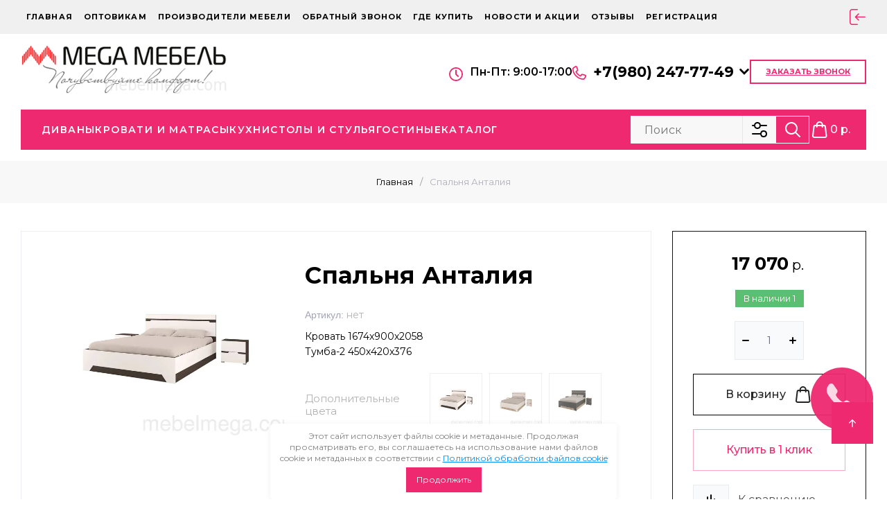

--- FILE ---
content_type: text/html; charset=utf-8
request_url: https://mebelmega.com/internet-magazin2/product/spalnya-antaliya
body_size: 55717
content:
<!doctype html>
<html lang="ru">

<head>
<meta charset="utf-8">
<meta name="robots" content="all">
<link rel="preload" href="/g/libs/jquery/2.2.4/jquery-2.2.4.min.js" as="script">
<title>Спальня Анталия</title>
<meta name="description" content="Спальня Анталия">
<meta name="keywords" content="Спальня Анталия">
<meta name="SKYPE_TOOLBAR" content="SKYPE_TOOLBAR_PARSER_COMPATIBLE">
<meta name="viewport" content="width=device-width, initial-scale=1.0, maximum-scale=1.0, user-scalable=no">
<meta name="format-detection" content="telephone=no">
<meta http-equiv="x-rim-auto-match" content="none">



	
<!-- jquery -->
 
<!-- jquery -->

	<meta name="cmsmagazine" content="86368d8963b4f0f96b434aafa426cd49" />
<link rel='stylesheet' type='text/css' href='/shared/highslide-4.1.13/highslide.min.css'/>
<script type='text/javascript' src='/shared/highslide-4.1.13/highslide-full.packed.js'></script>
<script type='text/javascript'>
hs.graphicsDir = '/shared/highslide-4.1.13/graphics/';
hs.outlineType = null;
hs.showCredits = false;
hs.lang={cssDirection:'ltr',loadingText:'Загрузка...',loadingTitle:'Кликните чтобы отменить',focusTitle:'Нажмите чтобы перенести вперёд',fullExpandTitle:'Увеличить',fullExpandText:'Полноэкранный',previousText:'Предыдущий',previousTitle:'Назад (стрелка влево)',nextText:'Далее',nextTitle:'Далее (стрелка вправо)',moveTitle:'Передвинуть',moveText:'Передвинуть',closeText:'Закрыть',closeTitle:'Закрыть (Esc)',resizeTitle:'Восстановить размер',playText:'Слайд-шоу',playTitle:'Слайд-шоу (пробел)',pauseText:'Пауза',pauseTitle:'Приостановить слайд-шоу (пробел)',number:'Изображение %1/%2',restoreTitle:'Нажмите чтобы посмотреть картинку, используйте мышь для перетаскивания. Используйте клавиши вперёд и назад'};</script>

            <!-- 46b9544ffa2e5e73c3c971fe2ede35a5 -->
            <script src='/shared/s3/js/lang/ru.js'></script>
            <script src='/shared/s3/js/common.min.js'></script>
        <link rel='stylesheet' type='text/css' href='/shared/s3/css/calendar.css' /><link rel="icon" href="/favicon.png" type="image/png">

<!--s3_require-->
<link rel="stylesheet" href="/g/basestyle/1.0.1/user/user.css" type="text/css"/>
<link rel="stylesheet" href="/g/basestyle/1.0.1/user/user.blue.css" type="text/css"/>
<script type="text/javascript" src="/g/basestyle/1.0.1/user/user.js" async></script>
<script type="text/javascript" src="/g/libs/jquery/2.2.4/jquery-2.2.4.min.js"></script>
<!--/s3_require-->




	
	<script type="text/javascript" src="/g/shop2v2/default/js/shop2v2-plugins.js"></script>

	<script type="text/javascript" src="/g/shop2v2/default/js/shop2.2.min.js"></script>


	<script src="/g/templates/shop2/2.130.2/default-3/js/paginationscroll.js"></script>

<script type="text/javascript">shop2.init({"productRefs": {"697581904":{"a_color":{"1456119904":["1017252504"],"1456119504":["1017252904"],"1456117904":["1017253504"]}},"1828447606":{"a_color":{"3958427406":["1016651104"],"1454454304":["1016651304"],"1454461504":["1016656904"]}},"698016104":{"a_color":{"1456654504":["1017703104"],"1456653904":["1017737504"],"1456651704":["1017761104"]}},"698134904":{"a_color":{"1456888704":["1017855504"],"1456888104":["1017855904"],"1456887704":["1017856904"]}},"698808304":{"a_color":{"1457286704":["1018544904"],"1457286104":["1018545304"],"1457285904":["1018545504"]}},"698845104":{"a_color":{"1457305504":["1018583704"],"1457304304":["1018583904"],"1457303304":["1018584104"]}},"698847504":{"a_color":{"1457402704":["1018628504"],"1457401304":["1018628704"],"1457391704":["1018628904"]}},"698909104":{"a_color":{"1457464704":["1018652904"],"1457463704":["1018653104"],"1457463104":["1018653304"]}}},"apiHash": {"getPromoProducts":"bc2699122afb1407d059d370746e86bb","getSearchMatches":"4bc30a35fdbb1d7948a994cc2f3cec2f","getFolderCustomFields":"f7f1194a4c964b4d249b0a0a88879663","getProductListItem":"f5cbfe4b2bbcb85729ec51facae133fb","cartAddItem":"595dd27e169144daa8df89fc1c23568c","cartRemoveItem":"3e54264a3ba97f5795f2c88020073adf","cartUpdate":"2b7f5af67af795f11ea0db7b576ab67c","cartRemoveCoupon":"eb8535e932e803352bf5e3e229bf7f6c","cartAddCoupon":"fce38e2f582700b82ddd0a3f6622d4c1","deliveryCalc":"02abd3399184e3aafe67059b2be4ea09","printOrder":"9d9d75cb787731524f07a13c39bd318f","cancelOrder":"8b4387b3f8cfcffd2417e50f10962567","cancelOrderNotify":"cdfc4f6ad3ed131f45460f411727366b","repeatOrder":"49e33c47b5092237052885d2f52d2317","paymentMethods":"1271b27030d37592e5776b8b56cda603","compare":"dcc886842bffc96468ce3babbda0c9a2"},"hash": null,"verId": 447954,"mode": "product","step": "","uri": "/internet-magazin2","IMAGES_DIR": "/d/","my": {"gr_selected_theme":"2","gr_rating_hide_no_amount":true,"gr_collections_lazy":true,"gr_main_blocks_lazy":true,"gr_responsive_tabs_2":true,"buy_alias":"\u0412 \u043a\u043e\u0440\u0437\u0438\u043d\u0443","buy_mod":true,"buy_kind":true,"on_shop2_btn":true,"show_sections":true,"lazy_load_subpages":true,"gr_amount_flag":true,"gr_collections_one_click":true,"gr_collections_params":true,"gr_collections_compare":true,"gr_collections_amount":true,"gr_collections_vendor":true,"gr_product_list_titles":true,"gr_product_list_title":true,"gr_product_list_price":true,"gr_product_list_amount":true,"gr_images_size":true,"gr_images_view":true,"gr_images_lazy_load":true,"gr_sliders_autoplay":true,"gr_one_click_btn":"\u041a\u0443\u043f\u0438\u0442\u044c \u0432 1 \u043a\u043b\u0438\u043a","gr_amount_min_top":true,"gr_options_more_btn":"\u041f\u0430\u0440\u0430\u043c\u0435\u0442\u0440\u044b","gr_product_options_more_btn":"\u0412\u0441\u0435 \u043f\u0430\u0440\u0430\u043c\u0435\u0442\u0440\u044b","gr_product_quick_view":true,"gr_product_item_wrap":true,"gr_product_list_main":true,"gr_thumbs_vendor":true,"gr_thumbs_one_click":true,"gr_cart_titles":true,"gr_cart_auth_remodal":true,"gr_cart_coupon_remodal":false,"gr_cart_coupon_label":"\u041f\u0440\u043e\u043c\u043e\u043a\u043e\u0434:","gr_cart_options_more_btn":"\u041f\u0430\u0440\u0430\u043c\u0435\u0442\u0440\u044b","gr_cart_registration_title":"\u041a\u0443\u043f\u0438\u0442\u044c \u0431\u0435\u0437 \u0440\u0435\u0433\u0438\u0441\u0442\u0440\u0430\u0446\u0438\u0438","gr_filter_remodal_btn":"\u0424\u0438\u043b\u044c\u0442\u0440","gr_filter_max_count":5,"gr_filter_remodal":true,"gr_filter_go_result":true,"gr_filter_color_btn":true,"gr_filter_placeholders":true,"gr_filter_range_slider":false,"gr_search_form_range_slider":false,"gr_sorting_title":"\u0421\u043e\u0440\u0442\u0438\u0440\u043e\u0432\u043a\u0430:","gr_search_form_title":"\u0420\u0430\u0441\u0448\u0438\u0440\u0435\u043d\u043d\u044b\u0439 \u043f\u043e\u0438\u0441\u043a","gr_sorting_default":"\u041f\u043e \u0443\u043c\u043e\u043b\u0447\u0430\u043d\u0438\u044e","gr_sorting_item_default":"\u043f\u043e \u0443\u043c\u043e\u043b\u0447\u0430\u043d\u0438\u044e","gr_sorting_by_price_desc":"\u0426\u0435\u043d\u0430","gr_sorting_by_price_asc":"\u0426\u0435\u043d\u0430","gr_sorting_by_name_desc":"\u041d\u0430\u0437\u0432\u0430\u043d\u0438\u0435","gr_sorting_by_name_asc":"\u041d\u0430\u0437\u0432\u0430\u043d\u0438\u0435","card_small_image_width":"220","card_small_image_height":"220","gr_product_h1_in_block":true,"gr_cart_total_title":"\u0420\u0430\u0441\u0447\u0435\u0442","gr_img_lazyload":true,"gr_product_lazy_img":true,"hide_options_in_list":false,"gr_main_blocks_ajax":true,"gr_favorite":true,"gr_form_lazyload":true,"gr_product_share_lazy":true,"gr_search_placeholder":"\u041d\u0430\u0439\u0442\u0438 \u0442\u043e\u0432\u0430\u0440","gr_compare_head_assets_version":"global:shop2.2.130-6-compare-head-custom-assets.tpl","gr_compare_body_assets_version":"global:shop2.2.130-6-compare-body-custom-assets.tpl","gr_local_theme":false,"hide_params":true},"shop2_cart_order_payments": 1,"cf_margin_price_enabled": 0,"buy_one_click_api_url": "/-/x-api/v1/public/?method=form/postform&param[form_id]=13361304&param[tpl]=global:shop2.form.minimal.tpl&param[hide_title]=0&param[placeholdered_fields]=0","maps_yandex_key":"","maps_google_key":""});</script>

	<link rel="preload" as="image" href="/thumb/2/hm_JWC89zE2jY5SrHtAFjA/300r/d/logo-ny-1087_1.png" width="300" />
			<link rel="preload" as="image" href="/thumb/2/ekWMLwHjvZ9b3l06Jl4DTg/750r750/d/krovat_i_tumby_venge-belyj.jpg" />






<style>


.gr-cart-preview #shop2-cart-preview{width:100%;height:100%;}
@media (max-width: 767px){
.header-bottom__left .header-left_soc{flex:1 0 auto;}
}
@media (max-width: 750px){
.header-bottom__left .header-left_soc{margin-bottom:52px;}
}
.header-bottom__left .header-left__social{margin:0 0 0 -8px;display:flex;align-items:flex-start;flex-wrap:wrap;font-size:0;}
@media (max-width: 750px){
.header-bottom__left .header-left__social{justify-content:center;}
}
.header-bottom__left .header-left__social a{display:block;text-decoration:none;width:20px;height:40px;padding-right:7px;box-sizing:content-box;border-radius:10px;background:transparent;overflow:hidden;position:relative;margin:0 5px 10px;}

.header-bottom__left .header-left__social a .icon{display:flex;align-items:center;justify-content:center;width:100%;height:100%;position:absolute;top:0;left:0;}

.header-bottom__center{width:34%;text-align:center;margin:0 auto;}
@media (max-width: 1023px){
.header-bottom__center{width:100%;}
}
.site-info__name{font-style:normal;font-weight:var(--font1_700);font-size:26px;line-height:1.23;margin-bottom:10px;}
@media (max-width: 639px){
.site-info__name{font-size:23px;}
}
.site-info__name .site-header__logo_name_sh{text-decoration:none;}
.site-info__desc{font-style:normal;font-weight:var(--font1_400);font-size:14px;line-height:1.21;letter-spacing:0.1em;text-transform:uppercase;}
.header-bottom__right{width:33%;padding-left:20px;display:flex;align-items:center;justify-content:flex-end;}
@media (max-width: 1023px){
.header-bottom__right{display:none;}
}
.header-bottom__right .site-header__contacts_sh{display:flex;flex:auto;flex-direction:column;align-items:flex-end;justify-content:flex-end;}
@media (max-width: 1260px){
.header-bottom__right .site-header__contacts_sh{flex:none;}
}
@media (max-width: 1023px){
.header-bottom__right .site-header__contacts_sh{flex-wrap:wrap;justify-content:flex-end;width:calc(100% - 290px);}
}
@media (max-width: 767px){
.header-bottom__right .site-header__contacts_sh{display:none;}
}
.header-bottom__right .site-header__address_sh{font-style:normal;font-weight:normal;font-size:16px;line-height:20px;display:flex;align-items:center;max-width:205px;text-align:right;margin-bottom:10px;}
@media (max-width: 1023px){
.header-bottom__right .site-header__address_sh{width:100%;margin-right:23px;display:flex;justify-content:flex-end;margin-bottom:17px;}
}

.header-bottom__right .site-header__contacts_more_sh{font-size:15px;line-height:18px;cursor:pointer;margin-left:20px;}
@media (max-width: 1024px){
.header-bottom__right .site-header__contacts_more_sh{display:none;}
}
.header-bottom__right .site-header__contacts_more_sh span{border-bottom:1px dashed transparent;}
.header-bottom__right .site-header__phone_wrap{display:flex;}
@media (max-width: 1024px){
.header-folders{display:none;}
}

.burger-block{display:none;}

* {-webkit-locale: auto;box-sizing: border-box;}

.main-slider__item-text.full_images{width:auto;max-width:500px;position:absolute;top:80px;left:50%;transform:translate(-50%,0);text-align:center;padding:50px}@media (max-width:1024px){.main-slider__item-text.full_images{padding:66px 60px 60px;position:relative;text-align:left;width:50%;max-width:none;top:auto;left:auto;transform:none}}@media (max-width:767px){.main-slider__item-text.full_images{order:1;width:100%;padding:40px 30px 70px 30px;justify-content:flex-start}}@media (max-width:639px){.main-slider__item-text.full_images{padding:30px 30px 70px 30px}}.main-slider__item-text.full_images .main-slider__item-text__inner{position:static;width:auto;transform:none}@media (max-width:1260px){.main-slider__item-img.full_images{min-height:650px}}@media (max-width:1024px){.main-slider__item-img.full_images{min-height:370px}}@media (max-width:767px){.main-slider__item-img.full_images{width:100%;padding-top:68%;min-height:auto;flex:none}}@media (max-width:639px){.main-slider__item-img.full_images{padding-top:68%}}@media (max-width:479px){.main-slider__item-img.full_images{padding-top:68%}}

html{font-family:sans-serif;-ms-text-size-adjust:100%;-webkit-text-size-adjust:100%;overflow-y:scroll}body{margin:0}header,nav{display:block}img{border:0}svg:not(:root){overflow:hidden}@media print{*{text-shadow:none!important}img{page-break-inside:avoid}img{max-width:100%!important}}.hide{display:none}.menu-default,.menu-default li,.menu-default ul{padding:0;margin:0;list-style:none}img{max-width:100%}img{height:auto}*{box-sizing:border-box;-webkit-locale:auto}-webkit-tap-highlight- .gr-btn-1,.gr-cart-preview #shop2-cart-preview a,.gr-icon-btn-2,.tns-controls button,.tns-nav button{position:relative;z-index:1;display:inline-flex;align-items:center;justify-content:center;height:auto;min-height:auto;padding:0;border:none;cursor:pointer;text-align:center;-moz-appearance:none;-webkit-appearance:none;background-clip:border-box;transition:all .18s linear}.gr-btn-1,.gr-cart-preview #shop2-cart-preview a{font-size:16px;line-height:18px;padding:16px 30px}.gr-icon-btn-2,.tns-controls button{width:50px;height:50px;min-height:50px}@media (max-width:1260px){.gr-icon-btn-2,.tns-controls button{width:48px;height:48px;min-height:48px}}@media (max-width:767px){.gr-icon-btn-2,.tns-controls button{width:46px;height:46px;min-height:46px}}.gr-btn-1,.gr-cart-preview #shop2-cart-preview a{font-weight:var(--font1_500);font-family:var(--font1);border:none}.gr-icon-btn-2,.tns-controls button{font-size:0;padding:0;opacity:1;visibility:visible;border:none}.gr-icon-btn-2 svg,.tns-controls button svg{width:30px;height:30px;transition:all .18s linear}.tns-controls button{width:50px;height:50px}.tns-nav{margin:20px 0 0;font-size:0;text-align:center}.tns-nav button{margin:0 4px 8px;min-height:8px;width:8px;height:8px;font-size:0;padding:0;opacity:1;visibility:visible;border:none;transition:all .4s}.tns-nav button.tns-nav-active{width:15px}.tns-nav button:active{border:none}body,html{height:100%;min-width:320px;-ms-text-size-adjust:100%;-webkit-text-size-adjust:100%}html{font-size:16px}body{position:relative;min-width:320px;text-align:left;font-family:var(--font1);line-height:1.5}.gr-svg-icon{width:30px;height:30px}.gr-svg-icon.gr_small_icon{display:none}.gr-svg-icon.gr_small_icon{width:20px;height:20px}.block_padding{padding:0 30px}@media (max-width:767px){.block_padding{padding:0 20px}}.block_width{margin:0 auto;max-width:1400px}.site__wrapper{min-height:100%;margin:auto;display:flex;flex-direction:column}.site-header{flex:none}.header-site_hhh,.site-header{position:relative;z-index:120}@media (max-width:1024px){.header-top-line.block_padding{padding:0 20px 0 0}}@media (max-width:1024px){.header-top-line.block_padding{padding:0}}.header-top-line__inner{display:flex;min-height:60px;align-items:center}.site-header__top_menu_wrap{width:calc(100% - 270px - 20px);margin-right:20px}@media (max-width:1024px){.site-header__top_menu_wrap{display:none}}.top_menu{margin:0;padding:0;list-style:none;font-size:0;display:flex;align-items:center}@media (max-width:1024px){.top_menu{display:none}}.top_menu>li{display:inline-block;vertical-align:top;position:relative}.top_menu>li:first-child>a{padding-left:0}.top_menu>li>a{font-family:var(--font1);font-weight:var(--font1_400);display:block;padding:22px 10px 23px;font-size:12px;line-height:1.25;font-style:normal;letter-spacing:.1em;text-transform:uppercase;transition:color .3s;position:relative;white-space:nowrap}.top_menu>li ul{margin:0;padding:20px 0;list-style:none;position:absolute;left:0;top:100%;z-index:355;width:240px;display:none}.top_menu>li ul li{display:block;position:relative;padding:0 40px}.top_menu>li ul li a{font-family:var(--font1);font-weight:var(--font1_500);display:block;font-size:15px;padding:8px 0;font-style:normal;line-height:1.2}.header-top-line__left{display:flex;justify-content:flex-end;min-height:60px;margin-left:auto}@media (max-width:1024px){.header-top-line__left{width:100%;justify-content:space-between}}@media (max-width:1024px){.header-top-line__left .compare-panel,.header-top-line__left .favorite-panel{display:none}}@media (min-width:1023px){.site-header .header-top-line__left>*{margin-right:0;padding-right:0}}.site-header .header-top-line__left .header-top-catalog-btn{display:none;position:relative}@media (min-width:1024px){.site-header .header-top-line__left .header-top-catalog-btn{display:none}}.site-header .header-top-line__left .header-top-catalog-btn .header-top-catalog-btn__numb{display:none}@media (max-width:1024px){.site-header .header-top-line__left .header-top-catalog-btn{display:block;padding-right:20px;margin-right:auto;padding-left:20px}}@media (max-width:767px){.site-header .header-top-line__left .header-top-catalog-btn{margin-right:0}}@media (max-width:400px){.site-header .header-top-line__left .header-top-catalog-btn{padding-right:20px}}.site-header .header-top-line__left .header-top-catalog-btn .login-form-btn__icon{height:100%;display:flex;align-items:center}.contact-pop-btn,.login-form-btn{cursor:pointer;padding:0 20px}@media (max-width:400px){.contact-pop-btn,.login-form-btn{padding:0 15px}}.contact-pop-btn .login-form-btn__icon,.login-form-btn .login-form-btn__icon{height:100%;display:flex;align-items:center}.contact-pop-btn{display:none}@media (max-width:1024px){.contact-pop-btn{display:block}}.compare-panel{padding:0 20px;position:relative;display:flex;align-items:center}@media (max-width:400px){.compare-panel{padding:0 15px}}.compare-panel__btn{position:relative;pointer-events:none}.compare-panel__btn-numb{position:absolute;right:-8px;top:-6px;width:20px;height:20px;text-align:center;display:none;align-items:center;justify-content:center}.compare-panel__btn-numb-text{font-family:var(--font1);font-style:normal;font-weight:var(--font1_400);font-size:10px;line-height:12px;letter-spacing:.1em;text-transform:uppercase}.compare-panel__icon{height:100%;display:flex;align-items:center}.favorite-panel{padding:0 20px;position:relative;display:flex;align-items:center}@media (max-width:400px){.favorite-panel{padding:0 15px}}.favorite-panel__icon{display:flex}.favorite-panel__btn{position:relative;pointer-events:none}.favorite-panel__btn-numb{position:absolute;right:-8px;top:-6px;width:20px;height:20px;text-align:center;display:none;align-items:center;justify-content:center}.favorite-panel__btn-numb-text{font-family:var(--font1);font-style:normal;font-weight:var(--font1_400);font-size:10px;line-height:12px;letter-spacing:.1em;text-transform:uppercase}.search-panel{cursor:pointer;padding:0 20px}@media (max-width:400px){.search-panel{padding:0 15px}}.search-panel .search-panel__btn{height:100%;display:flex;align-items:center}.gr-cart-preview{display:inline-flex;position:relative;width:auto;min-width:45px;cursor:pointer}@media (max-width:1024px){.gr-cart-preview{min-width:60px}}.gr-cart-preview.pointer_events_none .gr-cart-total-amount{display:none}.gr-cart-preview__icon{position:absolute;top:0;bottom:0;height:100%;right:0;display:flex;align-items:center}@media (max-width:400px){.gr-cart-preview__icon{right:20px;left:auto}}.gr-cart-preview__icon .gr-svg-icon.small_icon{display:none}.gr-cart-preview #shop2-cart-preview{width:100%;height:100%}.gr-cart-preview #shop2-cart-preview a{width:100%;height:100%;display:block;padding:0 0 0 55px;display:flex;justify-content:flex-start}@media (max-width:1023px){.gr-cart-preview #shop2-cart-preview a{padding:0 0 0 60px}}@media (max-width:767px){.gr-cart-preview #shop2-cart-preview a{padding:0 0 0 45px}}.gr-cart-preview .gr-cart-total-sum{display:none}.gr-cart-preview .gr-cart-total-amount{position:absolute;right:-2px;top:9px;width:20px;height:20px;text-align:center;display:flex;align-items:center;justify-content:center;font-family:var(--font1);font-style:normal;font-weight:var(--font1_400);font-size:10px;line-height:12px;letter-spacing:.1em;text-transform:uppercase}@media (max-width:1024px){.gr-cart-preview .gr-cart-total-amount{right:16px}}@media (max-width:1024px){.gr-cart-preview .gr-cart-total-amount{right:14px}}.header-bottom__body{padding:40px 0 43px;display:flex;align-items:center}@media (max-width:639px){.header-bottom__body{padding:30px 0 30px}}.header-bottom__left{width:33%;padding-right:20px}@media (max-width:1023px){.header-bottom__left{display:none}}@media (max-width:767px){.header-bottom__left .header-left_soc{flex:1 0 auto}}@media (max-width:750px){.header-bottom__left .header-left_soc{margin-bottom:52px}}.header-bottom__left .header-left__social{margin:0 0 0 -8px;display:flex;align-items:flex-start;flex-wrap:wrap;font-size:0}@media (max-width:750px){.header-bottom__left .header-left__social{justify-content:center}}.header-bottom__left .header-left__social a{display:block;width:20px;height:40px;padding-right:7px;box-sizing:content-box;overflow:hidden;position:relative;margin:0 5px 10px}.header-bottom__left .header-left__social a .icon{display:flex;align-items:center;justify-content:center;width:100%;height:100%;position:absolute;top:0;left:0}.header-bottom__left .header-left__social a .ic1{opacity:1}.header-bottom__left .header-left__social a .ic2{opacity:0}.header-bottom__center{width:34%;text-align:center;margin:0 auto}@media (max-width:1023px){.header-bottom__center{width:100%}}.site-info{font-family:var(--font1)}.site-info__name{font-style:normal;font-weight:var(--font1_700);font-size:26px;line-height:1.23;margin-bottom:10px}@media (max-width:639px){.site-info__name{font-size:23px}}.site-info__desc{font-style:normal;font-weight:var(--font1_400);font-size:14px;line-height:1.21;letter-spacing:.1em;text-transform:uppercase}.header-bottom__right{width:33%;padding-left:20px;display:flex;align-items:center;justify-content:flex-end}@media (max-width:1023px){.header-bottom__right{display:none}}.header-bottom__right .site-header__contacts_sh{display:flex;flex:auto;flex-direction:column;align-items:flex-end;justify-content:flex-end}@media (max-width:1260px){.header-bottom__right .site-header__contacts_sh{flex:none}}@media (max-width:1023px){.header-bottom__right .site-header__contacts_sh{flex-wrap:wrap;justify-content:flex-end;width:calc(100% - 290px)}}@media (max-width:767px){.header-bottom__right .site-header__contacts_sh{display:none}}.header-bottom__right .site-header__address_sh{font-style:normal;font-weight:400;font-size:16px;line-height:20px;display:flex;align-items:center;max-width:285px;text-align:right;margin-bottom:10px}@media (max-width:1023px){.header-bottom__right .site-header__address_sh{width:100%;margin-right:23px;display:flex;justify-content:flex-end;margin-bottom:17px}}.header-bottom__right .site-header__phone_sh{display:flex}.header-bottom__right .site-header__phone_sh div a{font-family:var(--font1);font-style:normal;font-weight:var(--font1_700);font-size:20px;line-height:1.2}.header-bottom__right .site-header__phone_icon_sh{margin-right:19px;margin-top:3px}.header-bottom__right .site-header__phone_icon_sh .gr-svg-icon{display:none}.header-bottom__right .site-header__phone_icon_sh .gr-svg-icon.gr_small_icon{display:inline-block}.header-bottom__right .site-header__contacts_more_sh{font-family:var(--font1);font-style:normal;font-weight:var(--font1_400);font-size:15px;line-height:24px;cursor:pointer;margin-left:20px}@media (max-width:1024px){.header-bottom__right .site-header__contacts_more_sh{display:none}}.header-bottom__right .site-header__contacts_more_sh span{border-bottom:1px dashed var(--m1)}.header-bottom__right .site-header__phone_wrap{display:flex}@media (max-width:1024px){.header-folders{display:none}}.header-folders__block{position:relative;z-index:33;font-size:0;text-align:center}.header-folders__block .has a svg{display:none}.header-folders__block>li{display:inline-block;vertical-align:top}.header-folders__block>li>a{padding:0 20px;display:block;font-family:var(--font1);font-style:normal;font-weight:var(--font1_600);font-size:14px;line-height:75px;letter-spacing:.1em;text-transform:uppercase}@media (max-width:900px){.header-folders__block>li>a{font-size:13px}}@media (max-width:639px){.burger-block__inner{width:320px}}.burger-block__back{position:absolute;top:0;left:0;right:0;line-height:1;font-size:24px;font-weight:700;cursor:pointer;padding:24px 30px 24px 69px;opacity:0;visibility:hidden}.burger-block__top_icon{padding:40px 40px 20px 30px;display:flex}@media (max-width:639px){.burger-block__top_icon{padding:30px 30px 20px 30px}}.burger-block__top_icon .favorite-panel{padding:0}.burger-block__top_icon .compare-panel{padding:0 20px 0 30px}.burger-block__close{position:absolute;top:10px;right:10px;z-index:2}.main-slider__inner{position:relative;min-height:auto}.main-slider .tns-controls{position:absolute;bottom:0;left:calc(50% - 90px)}@media (max-width:767px){.main-slider .tns-controls{display:none}}.main-slider .tns-controls button{width:90px;height:75px;overflow:hidden}@media (max-width:767px){.main-slider .tns-controls button{width:64px}}.main-slider .tns-nav{position:absolute;display:none}@media (max-width:767px){.main-slider .tns-nav{display:block;margin:0;padding-top:0;top:auto;left:0;bottom:30px;width:100%;display:flex;justify-content:center}}@media (max-width:767px){.main-slider .tns-nav button{pointer-events:auto}}.main-slider__item{display:block;width:100%}.main-slider__item-inner{display:flex}@media (max-width:767px){.main-slider__item-inner{flex-direction:column}}.main-slider__item-text{width:50%;position:relative;padding:75px 80px 80px;display:inline-flex;justify-content:flex-start;flex-direction:column}@media (max-width:1260px){.main-slider__item-text{padding:66px 60px 60px}}@media (max-width:767px){.main-slider__item-text{order:1;width:100%;padding:40px 30px 70px 30px;justify-content:flex-start}}@media (max-width:639px){.main-slider__item-text{padding:30px 30px 70px 30px}}.main-slider__item-text__inner{position:absolute;top:50%;left:50%;transform:translate(-50%,-50%);width:346px}@media (max-width:1260px){.main-slider__item-text__inner{width:266px}}@media (max-width:767px){.main-slider__item-text__inner{width:100%;position:relative;top:auto;left:auto;transform:none;text-align:center;display:flex;flex-direction:column;align-items:center}}.main-slider__item-title{font:var(--font2_700) 45px/1.2 var(--font2);margin-bottom:20px}@media (max-width:1100px){.main-slider__item-title{font-size:43px;line-height:1.2;margin-bottom:14px}}@media (max-width:900px){.main-slider__item-title{font-size:31px;line-height:1.2258;margin-bottom:10px}}@media (max-width:767px){.main-slider__item-title{font-size:27px;line-height:1.222;margin-bottom:15px}}.main-slider__item-desc{font:var(--font1_300) 17px/142.1% var(--font1);margin-bottom:34px}@media (max-width:1100px){.main-slider__item-desc{font-size:15px;line-height:142.1%;margin-bottom:28px}}@media (max-width:900px){.main-slider__item-desc{font-size:14px;line-height:142.1%;margin-bottom:20px}}@media (max-width:767px){.main-slider__item-desc{font-size:14px;line-height:142.1%;margin-bottom:20px}}.main-slider__item-btn a{font:var(--font1_600) 13px/1.23 var(--font1);font-style:normal;letter-spacing:.1em;text-transform:uppercase}.main-slider__item-img{width:50%;flex:1 1 50%;font-size:0;position:relative;min-height:650px}@media (max-width:1260px){.main-slider__item-img{min-height:430px}}@media (max-width:1024px){.main-slider__item-img{min-height:370px}}@media (max-width:767px){.main-slider__item-img{width:100%;padding-top:68%;min-height:auto;flex:none}}@media (max-width:639px){.main-slider__item-img{padding-top:68%}}@media (max-width:479px){.main-slider__item-img{padding-top:68%}}.main-slider__item-img img{position:absolute;top:0;right:0;left:0;bottom:0;width:100%;height:100%;object-fit:cover}@media (max-width:767px){.main-slider__item-img img{object-fit:contain}}.fixed-btns__up_btn{visibility:hidden;opacity:0;width:60px;height:60px;display:flex;justify-content:center;align-items:center;position:fixed;right:20px;bottom:20px;cursor:pointer;transition:background .5s,bottom .5s,opacity .5s;opacity:0;visibility:hidden;z-index:500;overflow:hidden}@media (max-width:768px){.fixed-btns__up_btn{width:55px;height:55px}}@media (max-width:600px){.fixed-btns__up_btn{width:45px;height:45px}}.fixed-btns__up_btn svg{width:22.14px;height:19px}@media (max-width:768px){.fixed-btns__up_btn svg{width:20px;height:17px}}@media (max-width:600px){.fixed-btns__up_btn svg{width:16px;height:13px}}.fixed-btns__up_btn.a_bottom{bottom:80px}/*! CSS Used from: Embedded */


.site-info .site-header__logo_pic_sh {width: 200px;min-height: 110px;display: inline-block;}
.main-slider__items:not(.tns-slider) {
    display: flex;
    overflow: hidden;
    white-space: nowrap;
}
.main-slider__items:not(.tns-slider) .main-slider__item {
	min-width: 100%;
	white-space: normal;
}
.header-folders__inner{max-height: 75px;}.header-folders__block.loading-block > li:nth-child(n+5) {display: none}.main-slider__inner{width: 100%;}
.main-blocks__item.gr_images_lazy_load {min-height: 1100px;}
.form_bottom__body.gr_images_lazy_load {min-height: 257px;}
.gr_images_lazy_load * { display: none !important; }
.site-footer-bottom.gr_images_lazy_load {min-height: 97px;}
.main-slider__inner {
    position: relative;
    min-height: 650px;
    width: 100%;
    overflow: hidden;
}
.main-slider__item-desc {
    font-size: 14px;
    line-height: 142.1%;
    margin-bottom: 20px;
    white-space: break-spaces;
}
.remodal-wrapper,.remodal-overlay{display: none;}
</style>


					    <link rel="stylesheet" href="/g/templates/shop2/2.130.2/130-6/themes/theme0/colors.css">
			
<!-- styles -->
<link rel="preload" href="/g/templates/shop2/2.130.2/130-6/icons/site/preload.svg" as="image">



<link rel="stylesheet" href="/t/v910/images/widget.css">
<script src="/t/v910/images/site.addons.js"></script>
<link rel="stylesheet" href="/t/v910/images/site.addons.scss.css">



<script>
	$(document).ready(function() {
		$(".form-item__personal_data a").attr("onclick", "window.open(this.href, '', ''); return false;");
	});
</script>
<link rel="stylesheet" href="/t/v910/images/css/designblock.scss.css">
</head><link rel="stylesheet" href="/t/v910/images/css/seo.addons.scss.css">
<link rel="stylesheet" href="https://cdn.jsdelivr.net/npm/swiper@10/swiper-bundle.min.css"/>
<script src="https://cdn.jsdelivr.net/npm/swiper@10/swiper-bundle.min.js"></script>
<script src="/t/v910/images/js/seo_addons.js"></script>
<script src="/t/v910/images/js/slider_init.js"></script>
<link rel="stylesheet" href="/t/v910/images/css/seo_optima_b.scss.css">
<script src="/t/v910/images/js/seo_optima_b.js"></script>

<div class="cookies-warning cookies-block-js">
	<div class="cookies-warning__body">
		Этот сайт использует файлы cookie и метаданные. 
Продолжая просматривать его, вы соглашаетесь на использование нами файлов cookie и метаданных в соответствии 
с <a target="_blank" href="/politika-obrabotki-fajlov-cookie">Политикой обработки файлов cookie</a> <br>
		<div class="cookies-warning__close gr-button-5 cookies-close-js">
			Продолжить
		</div>
	</div>
</div><body class="site">
		
			
			<style>
				.quick-view-trigger {display: none !important;}
			</style>
		
		
	<div class="site__wrapper" style="width: 100%;overflow-x: hidden;">
	<div class="header-site_hhh">
		<header class="site-header">
				<div class="burger-block">
			<div class="burger-block__inner">
				<div class="burger-block__close gr-icon-btn-2 small">
					<svg class="gr-svg-icon">
					    <use xlink:href="#icon_site_close"></use>
					</svg>
					<svg class="gr-svg-icon gr_small_icon">
					    <use xlink:href="#icon_site_close_small"></use>
					</svg>
				</div>

				<div class="burger-block__top_icon">
							            						<div class="compare-panel">
		                <a href="/internet-magazin2/compare" target="_blank" class="compare-panel__btn gr_vpp-compare-btn">
			                <span class="compare-panel__icon">
				                <svg class="gr-svg-icon">
				                  <use xlink:href="#cust_gr_site_compare-add"></use>
				                </svg>
				                <svg class="gr-svg-icon gr_small_icon">
				                  <use xlink:href="#cust_gr_site_compare-add_small"></use>
				                </svg>			                	
			                </span>
			                <span class="compare-panel__btn-numb">
			                	<span class="compare-panel__btn-numb-text gr-compare-btn-amount">0</span>
			                </span>
		                </a>
		            </div>
		            				</div>
				<div class="burger-block__back">
					<div class="burger-block__back_icon">
						<svg class="gr-svg-icon">
						    <use xlink:href="#icon_site_arr_left"></use>
						</svg>
						<svg class="gr-svg-icon gr_small_icon">
						    <use xlink:href="#icon_site_arr_left__small"></use>
						</svg>
					</div>
					<div class="burger-block__back_text">
						Назад
					</div>
				</div>
				<div class="burger-block__body"></div>
				<div class="burger-block__menu"></div>
			</div>
		</div>
		
						<div class="header-top-line__wrap">
				<div class="header-top-line block_padding">
			  <div class="header-top-line__inner block_width">
			  				    <nav class="site-header__top_menu_wrap">
					<ul class="top_menu">
	                  	                      	                      	                          <li class="has active opened"><a href="/">Главная</a>
	                      	                      	                  	                      	                          	                                  </li>
	                              	                          	                      	                      	                          <li class=""><a href="/dlya-optovyh-pokupateley">ОПТОВИКАМ</a>
	                      	                      	                  	                      	                          	                                  </li>
	                              	                          	                      	                      	                          <li class=""><a href="/katalog-fabrik">Производители мебели</a>
	                      	                      	                  	                      	                          	                                  </li>
	                              	                          	                      	                      	                          <li class=""><a href="/obratnyy-zvonok" target="_blank">Обратный звонок</a>
	                      	                      	                  	                      	                          	                                  </li>
	                              	                          	                      	                      	                          <li class=""><a href="/gde-kupit">ГДЕ КУПИТЬ</a>
	                      	                      	                  	                      	                          	                                  </li>
	                              	                          	                      	                      	                          <li class=""><a href="/novosti-i-akcii">Новости и Акции</a>
	                      	                      	                  	                      	                          	                                  </li>
	                              	                          	                      	                      	                          <li class=""><a href="/otzyvy" target="_blank">ОТЗЫВЫ</a>
	                      	                      	                  	                      	                          	                                  </li>
	                              	                          	                      	                      	                          <li class=""><a href="/registraciya">Регистрация</a>
	                      	                      	                  					</ul>
			    </nav>
			    			    <div class="header-top-line__left">
			    	<div class="header-top-catalog-btn burger-btn">
			            <span class="login-form-btn__icon">
			                <svg class="gr-svg-icon">
			                  <use xlink:href="#icon_site_burger"></use>
			                </svg>
			                <svg class="gr-svg-icon gr_small_icon">
			                  <use xlink:href="#icon_site_burger_small"></use>
			                </svg>
			            </span>
			            			            			            			            <div class="header-top-catalog-btn__numb">0</div>
		            </div>
			    	<div class="contact-pop-btn" data-remodal-target="contact-modal">
			            <span class="login-form-btn__icon">
			                <svg class="gr-svg-icon">
			                  <use xlink:href="#icon_site_phone"></use>
			                </svg>
			                <svg class="gr-svg-icon gr_small_icon">
			                  <use xlink:href="#icon_site_phone_small"></use>
			                </svg>
			            </span>
		            </div>

					<div class="login-form-btn my_login_form_btn" data-remodal-target="login-form">
			            		            </div>

							            		            
							    </div>
			  </div>
			</div>
						</div>
			<div class="header-bottom block_padding">
								<div class="header-bottom__body block_width">
					<div class="header-bottom__left">
						
						<div class="site-info">
						   <div class="site-info__body">
						   	
																							
								<a href="https://mebelmega.com" class="site-header__logo_pic_sh">
									<img src="/thumb/2/hm_JWC89zE2jY5SrHtAFjA/300r/d/logo-ny-1087_1.png" width="300" alt="">
								</a>
								
																					   	
						   	 						     
						     						   </div>
						</div>
						
						
												
						
					</div>
										
					
					<div class="header-bottom__right">
						
						<div class="header-bottom__right-top">
															<div class="work-hours">Пн-Пт: 9:00-17:00</div>
														<div class="site-phone">
																											<div class="phone-item">
																				<a href="tel:+7(980) 247-77-49">+7(980) 247-77-49</a>
																				</div>
																																																											<span class="dd-wrap">
									<span class="dd-icon"></span>
									<span class="dd-content">
																					<a href="tel:+7(980) 247-77-49">+7(980) 247-77-49</a>
																					<a href="tel:+7 (473) 207-01-59">+7 (473) 207-01-59</a>
																					<a href="tel:+7 (920) 211-44-67">+7 (920) 211-44-67</a>
																			</span>
								</span>
							</div>
															<a href="javascript:void(0);" data-remodal-target="call_form" class="call_back_btn">Заказать звонок</a>
							    <div class="remodal" data-remodal-id="call_form" role="dialog">
									<button data-remodal-action="close" class="close-button"><span>Закрыть</span></button>
									
                        	
	    
        
    <div class="tpl-anketa" data-api-url="/-/x-api/v1/public/?method=form/postform&param[form_id]=1909406" data-api-type="form">
    		    			    	<div class="tpl-anketa__left">
		        	<div class="tpl-anketa__title">Обратная связь</div>
		        			        </div>
	                        <div class="tpl-anketa__right">
	        	            <form method="post" action="/" data-s3-anketa-id="1909406">
	                <input type="hidden" name="param[placeholdered_fields]" value="1" />
	                <input type="hidden" name="form_id" value="1909406">
	                	                	                <input type="hidden" name="param[hide_title]" value="" />
	                <input type="hidden" name="param[product_name]" value="" />
                	<input type="hidden" name="param[product_link]" value="https://" />
                	<input type="hidden" name="param[policy_checkbox]" value="" />
                	<input type="hidden" name="param[has_span_button]" value="" />
	                <input type="hidden" name="tpl" value="global:shop2.form.minimal.tpl">
	                		                		                    		                        <div class="tpl-field type-text">
		                            		                            
		                            		                            <div class="field-value">
		                                		                                		                                    <input type="text" 
		                                    	 
			                                    size="30" 
			                                    maxlength="100" 
			                                    value="" 
			                                    name="d[0]" 
			                                    placeholder="Имя или название организации" 
		                                    />
		                                		                                
		                                		                            </div>
		                        </div>
		                    		                		                    		                        <div class="tpl-field type-text field-required">
		                            		                            
		                            		                            <div class="field-value">
		                                		                                		                                    <input type="text" 
		                                    	 required  
			                                    size="30" 
			                                    maxlength="100" 
			                                    value="" 
			                                    name="d[1]" 
			                                    placeholder="Телефон или E-mail *" 
		                                    />
		                                		                                
		                                		                            </div>
		                        </div>
		                    		                		                    		                        <div class="tpl-field type-textarea">
		                            		                            
		                            		                            <div class="field-value">
		                                		                                		                                    <textarea 
		                                    	 
			                                    cols="50" 
			                                    rows="4" 
			                                    name="d[2]" 
			                                    placeholder="Комментарий"></textarea>
		                                		                                
		                                		                            </div>
		                        </div>
		                    		                		                    		                        <div class="tpl-field type-checkbox field-required">
		                            		                            
		                            		                            <div class="field-value">
		                                		                                		                                    <ul>
		                                        		                                            <li>
	                                            		
	                                            		<label>
	                                            			<input 
	                                            				 required  
			                                            		type="checkbox" 
			                                            		value="Да" 
			                                            		name="d[3]" 
		                                            		/>
	                                            			<span>Я выражаю <a href="/registraciya/agreement" onclick="window.open(this.href, '', 'resizable=no,status=no,location=no,toolbar=no,menubar=no,fullscreen=no,scrollbars=no,dependent=no,width=500,left=500,height=700,top=700'); return false;">согласие на передачу и обработку персональных данных</a> в соответствии с <a href="/politika-konfidencialnosti" onclick="window.open(this.href, '', 'resizable=no,status=no,location=no,toolbar=no,menubar=no,fullscreen=no,scrollbars=no,dependent=no,width=500,left=500,height=700,top=700'); return false;">Политикой конфиденциальности</a> <ins class="field-required-mark">*</ins></span>
	                                            		</label>
		                                        	</li>
		                                        		                                    </ul>
		                                		                                
		                                		                            </div>
		                        </div>
		                    		                	
	        			        		
	                	
	                <div class="tpl-field tpl-field-button">
	                    <button type="submit" class="tpl-form-button">Получить консультацию</button>
	                </div>
	
	            <re-captcha data-captcha="recaptcha"
     data-name="captcha"
     data-sitekey="6LfLhZ0UAAAAAEB4sGlu_2uKR2xqUQpOMdxygQnA"
     data-lang="ru"
     data-rsize="invisible"
     data-type="image"
     data-theme="light"></re-captcha></form>
	            
	        		        	
	                </div>
    </div>
								</div>
													</div>
						<div class="header-bottom__right-bottom">
							<div class="header__folders">
																	<div class="header-folders_item">
										<a href="https://mebelmega.com/internet-magazin2/folder/rasprodazha" class="folders_item__link">
																							<div class="folders_item__icon">
													<img src="/thumb/2/3AOT6cb1qiH7V3KbbC5FZg/r/d/kop.svg" alt="Акции">
												</div>
																						<div class="folders_item__title">Акции</div>
										</a>
									</div>
																	<div class="header-folders_item">
										<a href="https://mebelmega.com/internet-magazin2/folder/fabriki-proizvoditelej" class="folders_item__link">
																							<div class="folders_item__icon">
													<img src="/thumb/2/4FAWsnIRu4fp8bQ2CK1guQ/r/d/pro.svg" alt="Производители">
												</div>
																						<div class="folders_item__title">Производители</div>
										</a>
									</div>
																	<div class="header-folders_item">
										<a href="https://mebelmega.com/internet-magazin2/folder/zhivye-proekty" class="folders_item__link">
																							<div class="folders_item__icon">
													<img src="/thumb/2/PpQPdzwA3h4wokpOMMorgQ/r/d/proek.svg" alt="Живые проекты">
												</div>
																						<div class="folders_item__title">Живые проекты</div>
										</a>
									</div>
																	<div class="header-folders_item">
										<a href="https://mebelmega.com/internet-magazin2/folder/tovar-nedeli" class="folders_item__link">
																							<div class="folders_item__icon">
													<img src="/thumb/2/v4n2V07eiKNAyiY9Q3H1ig/r/d/tovar.svg" alt="Товар недели">
												</div>
																						<div class="folders_item__title">Товар недели</div>
										</a>
									</div>
															</div>
						</div>
						
						
					</div>
				</div>
			</div>
			

		</header> <!-- .site-header -->
		
		<div class="header-folders block_padding">
			<div class="header-folders__inner block_width">
				
								
							        <ul class="header-folders__block menu-default clear-self" style="width: 100%;overflow-x: hidden;max-height:75px;">
			            			            				                			            			            				                			
			                    			                    
			                    		                    			                        
			                    			                    
			                        <li class="">
			                        	<a href="/internet-magazin2/folder/divany-2">ДИВАНЫ
			                        				                        	</a>
			                        	
			                        		                        			                        	
		                        			                        			                        	
			                    			
			                    			
			                			            			            				                			
			                    			                        			                            </li>
			                            			                        			                    			                    
			                    		                    			                        
			                    			                    
			                        <li class="">
			                        	<a href="/internet-magazin2/folder/krovati-i-matrasy">КРОВАТИ И МАТРАСЫ
			                        				                        	</a>
			                        	
			                        		                        			                        	
		                        			                        			                        	
			                    			
			                    			
			                			            			            				                			
			                    			                        			                            </li>
			                            			                        			                    			                    
			                    		                    			                        
			                    			                    
			                        <li class="has sublevel">
			                        	<a href="/internet-magazin2/folder/kuhni-7">КУХНИ
			                        	<svg class="gr-svg-icon"><use xlink:href="#icon_site_right_small"></use></svg><svg class="gr-svg-icon gr_small_icon"><use xlink:href="#icon_site_right_mini"></use></svg>			                        	</a>
			                        	
			                        		                        			                        	
		                        			                        			                        	
			                    			
			                    			
			                			            			            				                			
			                    			                        			                        	<div class="ul-wrapper">
			                        					                        		<div class="ul-wrapper__folders no_banner">
			                        						                        		<div class="ul-wrapper__parentItem parentItem">
				                            		<a href="/internet-magazin2/folder/kuhni-7" rel="nofollow">КУХНИ</a>
			                            		</div>
			                            			                        			<ul>
		                        						                        				<li class="parentItem"><a href="/internet-magazin2/folder/kuhni-7" rel="nofollow">КУХНИ</a></li>
			                        			                    			                    
			                    		                    			                        
			                    		            				
			                        <li class=""><a href="/internet-magazin2/folder/modulnye-sistemy-5">Модульные системы
			                        			                        </a>
			                    			
			                    			
			                			            			            				                			
			                    			                        			                            </li>
			                            			                        			                    			                    
			                    		                    			                        
			                    		            				
			                        <li class=""><a href="/internet-magazin2/folder/gotovye-resheniya-6">Готовые решения
			                        			                        </a>
			                    			
			                    			
			                			            			            				                			
			                    			                        			                            </li>
			                            			                                		</ul>
			                                	</div>	
			                                </div>
		                                </li>
			                            			                        			                    			                    
			                    		                    			                        
			                    			                    
			                        <li class="has sublevel">
			                        	<a href="/internet-magazin2/folder/stoly-i-stulya">СТОЛЫ И СТУЛЬЯ
			                        	<svg class="gr-svg-icon"><use xlink:href="#icon_site_right_small"></use></svg><svg class="gr-svg-icon gr_small_icon"><use xlink:href="#icon_site_right_mini"></use></svg>			                        	</a>
			                        	
			                        		                        			                        	
		                        			                        			                        	
			                    			
			                    			
			                			            			            				                			
			                    			                        			                        	<div class="ul-wrapper">
			                        					                        		<div class="ul-wrapper__folders no_banner">
			                        						                        		<div class="ul-wrapper__parentItem parentItem">
				                            		<a href="/internet-magazin2/folder/stoly-i-stulya" rel="nofollow">СТОЛЫ И СТУЛЬЯ</a>
			                            		</div>
			                            			                        			<ul>
		                        						                        				<li class="parentItem"><a href="/internet-magazin2/folder/stoly-i-stulya" rel="nofollow">СТОЛЫ И СТУЛЬЯ</a></li>
			                        			                    			                    
			                    		                    			                        
			                    		            				
			                        <li class=""><a href="/internet-magazin2/folder/stoly-1">Столы
			                        			                        </a>
			                    			
			                    			
			                			            			            				                			
			                    			                        			                            </li>
			                            			                                		</ul>
			                                	</div>	
			                                </div>
		                                </li>
			                            			                        			                    			                    
			                    		                    			                        
			                    			                    
			                        <li class="">
			                        	<a href="/internet-magazin2/folder/gostinye-4">ГОСТИНЫЕ
			                        				                        	</a>
			                        	
			                        		                        			                        	
		                        			                        			                        	
			                    			
			                    			
			                			            			            				                			
			                    			                        			                            </li>
			                            			                        			                    			                    
			                    		                    			                        
			                    			                    
			                        <li class="has sublevel">
			                        	<a href="/internet-magazin2/folder/katalog">Каталог
			                        	<svg class="gr-svg-icon"><use xlink:href="#icon_site_right_small"></use></svg><svg class="gr-svg-icon gr_small_icon"><use xlink:href="#icon_site_right_mini"></use></svg>			                        	</a>
			                        	
			                        		                        			                        	
		                        			                        			                        	
			                    			
			                    			
			                			            			            				                			
			                    			                        			                        	<div class="ul-wrapper">
			                        					                        		<div class="ul-wrapper__folders no_banner">
			                        						                        		<div class="ul-wrapper__parentItem parentItem">
				                            		<a href="/internet-magazin2/folder/katalog" rel="nofollow">Каталог</a>
			                            		</div>
			                            			                        			<ul>
		                        						                        				<li class="parentItem"><a href="/internet-magazin2/folder/katalog" rel="nofollow">Каталог</a></li>
			                        			                    			                    
			                    		                    			                        
			                    		            				
			                        <li class="has sublevel"><a href="/internet-magazin2/folder/stenki-gotinnye">СТЕНКИ, ГОСТИНЫЕ
			                        <svg class="gr-svg-icon"><use xlink:href="#icon_site_right_small"></use></svg><svg class="gr-svg-icon gr_small_icon"><use xlink:href="#icon_site_right_mini"></use></svg>			                        </a>
			                    			
			                    			
			                			            			            				                			
			                    			                        			                        	<div class="ul-wrapper">
			                        					                        		<div class="ul-wrapper__folders no_banner">
			                        				                        			<ul>
		                        						                        				<li class="parentItem"><a href="/internet-magazin2/folder/stenki-gotinnye" rel="nofollow">СТЕНКИ, ГОСТИНЫЕ</a></li>
			                        			                    			                    
			                    		                    			                        
			                    		            				
			                        <li class=""><a href="/internet-magazin2/folder/modulnye-sistemy">Модульные системы
			                        			                        </a>
			                    			
			                    			
			                			            			            				                			
			                    			                        			                            </li>
			                            			                        			                    			                    
			                    		                    			                        
			                    		            				
			                        <li class=""><a href="/internet-magazin2/folder/gotovye-resheniya-1">Готовые решения
			                        			                        </a>
			                    			
			                    			
			                			            			            				                			
			                    			                        			                            </li>
			                            			                                		</ul>
			                                	</div>	
			                                </div>
		                                </li>
			                            			                        			                    			                    
			                    		                    			                        
			                    		            				
			                        <li class="has sublevel"><a href="/internet-magazin2/folder/spalni">СПАЛЬНИ
			                        <svg class="gr-svg-icon"><use xlink:href="#icon_site_right_small"></use></svg><svg class="gr-svg-icon gr_small_icon"><use xlink:href="#icon_site_right_mini"></use></svg>			                        </a>
			                    			
			                    			
			                			            			            				                			
			                    			                        			                        	<div class="ul-wrapper">
			                        					                        		<div class="ul-wrapper__folders no_banner">
			                        				                        			<ul>
		                        						                        				<li class="parentItem"><a href="/internet-magazin2/folder/spalni" rel="nofollow">СПАЛЬНИ</a></li>
			                        			                    			                    
			                    		                    			                        
			                    		            				
			                        <li class=""><a href="/internet-magazin2/folder/modulnye-sistemy-1">Модульные системы
			                        			                        </a>
			                    			
			                    			
			                			            			            				                			
			                    			                        			                            </li>
			                            			                                		</ul>
			                                	</div>	
			                                </div>
		                                </li>
			                            			                        			                    			                    
			                    		                    			                        
			                    		            				
			                        <li class=""><a href="/internet-magazin2/folder/detskie">ДЕТСКИЕ
			                        			                        </a>
			                    			
			                    			
			                			            			            				                			
			                    			                        			                            </li>
			                            			                        			                    			                    
			                    		                    			                        
			                    		            				
			                        <li class="has sublevel"><a href="/internet-magazin2/folder/prihozhie">ПРИХОЖИЕ
			                        <svg class="gr-svg-icon"><use xlink:href="#icon_site_right_small"></use></svg><svg class="gr-svg-icon gr_small_icon"><use xlink:href="#icon_site_right_mini"></use></svg>			                        </a>
			                    			
			                    			
			                			            			            				                			
			                    			                        			                        	<div class="ul-wrapper">
			                        					                        		<div class="ul-wrapper__folders no_banner">
			                        				                        			<ul>
		                        						                        				<li class="parentItem"><a href="/internet-magazin2/folder/prihozhie" rel="nofollow">ПРИХОЖИЕ</a></li>
			                        			                    			                    
			                    		                    			                        
			                    		            				
			                        <li class=""><a href="/internet-magazin2/folder/modulnye-sistemy-3">Модульные системы
			                        			                        </a>
			                    			
			                    			
			                			            			            				                			
			                    			                        			                            </li>
			                            			                        			                    			                    
			                    		                    			                        
			                    		            				
			                        <li class=""><a href="/internet-magazin2/folder/gotovye-resheniya-4">Готовые решения
			                        			                        </a>
			                    			
			                    			
			                			            			            				                			
			                    			                        			                            </li>
			                            			                                		</ul>
			                                	</div>	
			                                </div>
		                                </li>
			                            			                        			                    			                    
			                    		                    			                        
			                    		            				
			                        <li class="has sublevel"><a href="/internet-magazin2/folder/kuhni">КУХНИ
			                        <svg class="gr-svg-icon"><use xlink:href="#icon_site_right_small"></use></svg><svg class="gr-svg-icon gr_small_icon"><use xlink:href="#icon_site_right_mini"></use></svg>			                        </a>
			                    			
			                    			
			                			            			            				                			
			                    			                        			                        	<div class="ul-wrapper">
			                        					                        		<div class="ul-wrapper__folders no_banner">
			                        				                        			<ul>
		                        						                        				<li class="parentItem"><a href="/internet-magazin2/folder/kuhni" rel="nofollow">КУХНИ</a></li>
			                        			                    			                    
			                    		                    			                        
			                    		            				
			                        <li class=""><a href="/internet-magazin2/folder/modulnye-sistemy-4">Модульные системы
			                        			                        </a>
			                    			
			                    			
			                			            			            				                			
			                    			                        			                            </li>
			                            			                        			                    			                    
			                    		                    			                        
			                    		            				
			                        <li class=""><a href="/internet-magazin2/folder/gotovye-resheniya">Готовые решения
			                        			                        </a>
			                    			
			                    			
			                			            			            				                			
			                    			                        			                            </li>
			                            			                                		</ul>
			                                	</div>	
			                                </div>
		                                </li>
			                            			                        			                    			                    
			                    		                    			                        
			                    		            				
			                        <li class="has sublevel"><a href="/internet-magazin2/folder/krovati-4">КРОВАТИ
			                        <svg class="gr-svg-icon"><use xlink:href="#icon_site_right_small"></use></svg><svg class="gr-svg-icon gr_small_icon"><use xlink:href="#icon_site_right_mini"></use></svg>			                        </a>
			                    			
			                    			
			                			            			            				                			
			                    			                        			                        	<div class="ul-wrapper">
			                        					                        		<div class="ul-wrapper__folders no_banner">
			                        				                        			<ul>
		                        						                        				<li class="parentItem"><a href="/internet-magazin2/folder/krovati-4" rel="nofollow">КРОВАТИ</a></li>
			                        			                    			                    
			                    		                    			                        
			                    		            				
			                        <li class=""><a href="/internet-magazin2/folder/korpusnye-krovati">Корпусные кровати
			                        			                        </a>
			                    			
			                    			
			                			            			            				                			
			                    			                        			                            </li>
			                            			                        			                    			                    
			                    		                    			                        
			                    		            				
			                        <li class=""><a href="/internet-magazin2/folder/kresla-krovati">Кресла-кровати
			                        			                        </a>
			                    			
			                    			
			                			            			            				                			
			                    			                        			                            </li>
			                            			                        			                    			                    
			                    		                    			                        
			                    		            				
			                        <li class=""><a href="/internet-magazin2/folder/myagkie-krovati">Мягкие кровати
			                        			                        </a>
			                    			
			                    			
			                			            			            				                			
			                    			                        			                            </li>
			                            			                                		</ul>
			                                	</div>	
			                                </div>
		                                </li>
			                            			                        			                    			                    
			                    		                    			                        
			                    		            				
			                        <li class=""><a href="/internet-magazin2/folder/divany-1">ДИВАНЫ
			                        			                        </a>
			                    			
			                    			
			                			            			            				                			
			                    			                        			                            </li>
			                            			                        			                    			                    
			                    		                    			                        
			                    		            				
			                        <li class=""><a href="/internet-magazin2/folder/kresla-i-pufy">КРЕСЛА И ПУФЫ
			                        			                        </a>
			                    			
			                    			
			                			            			            				                			
			                    			                        			                            </li>
			                            			                        			                    			                    
			                    		                    			                        
			                    		            				
			                        <li class=""><a href="/folder/287269907">ОБЕДЕННЫЕ ЗОНЫ
			                        			                        </a>
			                    			
			                    			
			                			            			            				                			
			                    			                        			                            </li>
			                            			                        			                    			                    
			                    		                    			                        
			                    		            				
			                        <li class=""><a href="/internet-magazin2/folder/stulya-1">СТУЛЬЯ
			                        			                        </a>
			                    			
			                    			
			                			            			            				                			
			                    			                        			                            </li>
			                            			                        			                    			                    
			                    		                    			                        
			                    		            				
			                        <li class="has sublevel"><a href="/internet-magazin2/folder/malye-formy">МАЛЫЕ ФОРМЫ
			                        <svg class="gr-svg-icon"><use xlink:href="#icon_site_right_small"></use></svg><svg class="gr-svg-icon gr_small_icon"><use xlink:href="#icon_site_right_mini"></use></svg>			                        </a>
			                    			
			                    			
			                			            			            				                			
			                    			                        			                        	<div class="ul-wrapper">
			                        					                        		<div class="ul-wrapper__folders no_banner">
			                        				                        			<ul>
		                        						                        				<li class="parentItem"><a href="/internet-magazin2/folder/malye-formy" rel="nofollow">МАЛЫЕ ФОРМЫ</a></li>
			                        			                    			                    
			                    		                    			                        
			                    		            				
			                        <li class=""><a href="/internet-magazin2/folder/komody-3">Комоды
			                        			                        </a>
			                    			
			                    			
			                			            			            				                			
			                    			                        			                            </li>
			                            			                        			                    			                    
			                    		                    			                        
			                    		            				
			                        <li class=""><a href="/internet-magazin2/folder/tv-tumby">ТВ тумбы
			                        			                        </a>
			                    			
			                    			
			                			            			            				                			
			                    			                        			                            </li>
			                            			                        			                    			                    
			                    		                    			                        
			                    		            				
			                        <li class=""><a href="/internet-magazin2/folder/tumby-prikrovatnye-1">Тумбы прикроватные
			                        			                        </a>
			                    			
			                    			
			                			            			            				                			
			                    			                        			                            </li>
			                            			                        			                    			                    
			                    		                    			                        
			                    		            				
			                        <li class=""><a href="/internet-magazin2/folder/zhurnalnye-stoly-2">Журнальные столы
			                        			                        </a>
			                    			
			                    			
			                			            			            				                			
			                    			                        			                            </li>
			                            			                        			                    			                    
			                    		                    			                        
			                    		            				
			                        <li class=""><a href="/internet-magazin2/folder/stellazhi-1">Стеллажи
			                        			                        </a>
			                    			
			                    			
			                			            			            				                			
			                    			                        			                            </li>
			                            			                        			                    			                    
			                    		                    			                        
			                    		            				
			                        <li class=""><a href="/internet-magazin2/folder/obuvnicy">Обувницы
			                        			                        </a>
			                    			
			                    			
			                			            			            				                			
			                    			                        			                            </li>
			                            			                        			                    			                    
			                    		                    			                        
			                    		            				
			                        <li class=""><a href="/internet-magazin2/folder/polki-2">Полки
			                        			                        </a>
			                    			
			                    			
			                			            			            				                			
			                    			                        			                            </li>
			                            			                                		</ul>
			                                	</div>	
			                                </div>
		                                </li>
			                            			                        			                    			                    
			                    		                    			                        
			                    		            				
			                        <li class=""><a href="/matrasy">МАТРАСЫ
			                        			                        </a>
			                    			
			                    			
			                			            			            </li>
			        </ul>
			
			        				        			</div>	
                                </div>
			            	</li>
			            </ul>
			        								    <div class="search_block">
						
										                <div class="gr_search-site-unit">
				                <form action="/internet-magazin2/search" method="get" class="search-block">
				                  <input name="search_text" type="text" class="search-block__input" placeholder="Поиск"/>
				                  <div class="gr_search-site__param-btn">
						                <span>
						                  <svg class="gr-svg-icon">
						                    <use xlink:href="#icon_site_adv_search"></use>
						                  </svg>
						                  <svg class="gr-svg-icon gr_small_icon">
						                    <use xlink:href="#icon_site_adv_search_small"></use>
						                  </svg>
						                </span>
									</div>
				                  <button class="search-block__btn">
				                    <span>
				                      Найти
				                      <svg class="gr-svg-icon">
				                        <use xlink:href="#icon_shop_search"></use>
				                      </svg>
				                      <svg class="gr-svg-icon gr_small_icon">
				                        <use xlink:href="#icon_shop_search_small"></use>
				                      </svg>
				                    </span>
				                  </button>
				                </form >
												            </div>
			            				
				        <div class="gr_search-site__param_wrap">
							
						
						
	<div class="shop2-block search-form">
		<div class="search-form__inner">
			<div class="search-form__header">Расширенный поиск</div>
			<div class="search-rows">
				<form class="search-rows__form" action="/internet-magazin2/search" enctype="multipart/form-data">
					<input type="hidden" name="sort_by" value=""/>
					
											<div class="search-rows__row gr-field-style float_row price_row">
							<div class="row-title field-title active">
								<span>
									Цена (р.)<ins>:</ins>
									<span class="row-title__icon row_title_icon">
	                                    <svg class="gr-svg-icon gr_filter_plus">
	                                        <use xlink:href="#icon_shop_filter_plus"></use>
	                                    </svg>
	                                    <svg class="gr-svg-icon gr_filter_minus">
	                                        <use xlink:href="#icon_shop_filter_minus"></use>
	                                    </svg>
	                                </span>
								</span>
							</div>
							<div class="row-body">
								<label class="input-from">
									<span class="input-from__title">от<ins>:</ins></span>
									<input name="s[price][min]" type="text" size="5" class="small" value="" placeholder="от" data-range_min="0" oninput="this.value = this.value.replace (/\D/, '')"/>
								</label>
								<label class="input-to">
									<span class="input-to__title">до<ins>:</ins></span>
									<input name="s[price][max]" type="text" size="5" class="small" value="" placeholder="до" data-range_max="200000" oninput="this.value = this.value.replace (/\D/, '')"/>
								</label>
															</div>
						</div>
						
											<div class="search-rows__row gr-field-style">
							<div class="row-title field-title">
								<span>
									Название<ins>:</ins>
									<span class="row-title__icon row_title_icon">
	                                    <svg class="gr-svg-icon gr_filter_plus">
	                                        <use xlink:href="#icon_shop_filter_plus"></use>
	                                    </svg>
	                                    <svg class="gr-svg-icon gr_filter_minus">
	                                        <use xlink:href="#icon_shop_filter_minus"></use>
	                                    </svg>
	                                </span>
								</span>
							</div>
							<div class="row-body">
								<input type="text" name="s[name]" size="20" id="shop2-name" value="" />
							</div>
						</div>
						
											<div class="search-rows__row gr-field-style">
							<div class="row-title field-title">
								<span>
									Артикул<ins>:</ins>
									<span class="row-title__icon row_title_icon">
	                                    <svg class="gr-svg-icon gr_filter_plus">
	                                        <use xlink:href="#icon_shop_filter_plus"></use>
	                                    </svg>
	                                    <svg class="gr-svg-icon gr_filter_minus">
	                                        <use xlink:href="#icon_shop_filter_minus"></use>
	                                    </svg>
	                                </span>
								</span>
							</div>
							<div class="row-body">
								<input type="text" name="s[article]" id="shop2-article" value="" />
							</div>
						</div>
						
											<div class="search-rows__row gr-field-style">
							<div class="row-title field-title">
								<span>
									Текст<ins>:</ins>
									<span class="row-title__icon row_title_icon">
	                                    <svg class="gr-svg-icon gr_filter_plus">
	                                        <use xlink:href="#icon_shop_filter_plus"></use>
	                                    </svg>
	                                    <svg class="gr-svg-icon gr_filter_minus">
	                                        <use xlink:href="#icon_shop_filter_minus"></use>
	                                    </svg>
	                                </span>
								</span>
							</div>
							<div class="row-body">
								<input type="text" name="search_text" size="20" id="shop2-text"  value="" />
							</div>
						</div>
						
					
											<div class="search-rows__row gr-field-style">
							<div class="row-title field-title">
								<span>
									Выберите категорию<ins>:</ins>
									<span class="row-title__icon row_title_icon">
	                                    <svg class="gr-svg-icon gr_filter_plus">
	                                        <use xlink:href="#icon_shop_filter_plus"></use>
	                                    </svg>
	                                    <svg class="gr-svg-icon gr_filter_minus">
	                                        <use xlink:href="#icon_shop_filter_minus"></use>
	                                    </svg>
	                                </span>
								</span>
							</div>
							<div class="row-body">
								<label class="gr-select-wrapper">
									<select name="s[folder_id]" id="s[folder_id]">
										<option value="">Все</option>
																																																						<option value="316117109" >
													 ДИВАНЫ
												</option>
																																												<option value="316125709" >
													 КРОВАТИ И МАТРАСЫ
												</option>
																																												<option value="316134909" >
													 КУХНИ
												</option>
																																												<option value="316135109" >
													&raquo; Модульные системы
												</option>
																																												<option value="316135309" >
													&raquo; Готовые решения
												</option>
																																												<option value="316135509" >
													 СТОЛЫ И СТУЛЬЯ
												</option>
																																												<option value="29364316" >
													&raquo; Столы
												</option>
																																												<option value="316148109" >
													 ГОСТИНЫЕ
												</option>
																																												<option value="221571506" >
													 Каталог
												</option>
																																												<option value="76389206" >
													&raquo; СТЕНКИ, ГОСТИНЫЕ
												</option>
																																												<option value="221576906" >
													&raquo;&raquo; Модульные системы
												</option>
																																												<option value="221577306" >
													&raquo;&raquo; Готовые решения
												</option>
																																												<option value="76390206" >
													&raquo; СПАЛЬНИ
												</option>
																																												<option value="221593506" >
													&raquo;&raquo; Модульные системы
												</option>
																																												<option value="76390806" >
													&raquo; ДЕТСКИЕ
												</option>
																																												<option value="76391406" >
													&raquo; ПРИХОЖИЕ
												</option>
																																												<option value="221605906" >
													&raquo;&raquo; Модульные системы
												</option>
																																												<option value="221606106" >
													&raquo;&raquo; Готовые решения
												</option>
																																												<option value="76395406" >
													&raquo; КУХНИ
												</option>
																																												<option value="230864906" >
													&raquo;&raquo; Модульные системы
												</option>
																																												<option value="276553505" >
													&raquo;&raquo; Готовые решения
												</option>
																																												<option value="316065109" >
													&raquo; КРОВАТИ
												</option>
																																												<option value="500323709" >
													&raquo;&raquo; Корпусные кровати
												</option>
																																												<option value="500352309" >
													&raquo;&raquo; Кресла-кровати
												</option>
																																												<option value="500323909" >
													&raquo;&raquo; Мягкие кровати
												</option>
																																												<option value="316114509" >
													&raquo; ДИВАНЫ
												</option>
																																												<option value="316114709" >
													&raquo; КРЕСЛА И ПУФЫ
												</option>
																																												<option value="287269907" >
													&raquo; ОБЕДЕННЫЕ ЗОНЫ
												</option>
																																												<option value="316112709" >
													&raquo; СТУЛЬЯ
												</option>
																																												<option value="254764906" >
													&raquo; МАЛЫЕ ФОРМЫ
												</option>
																																												<option value="254765506" >
													&raquo;&raquo; Комоды
												</option>
																																												<option value="254765706" >
													&raquo;&raquo; ТВ тумбы
												</option>
																																												<option value="502661709" >
													&raquo;&raquo; Тумбы прикроватные
												</option>
																																												<option value="254765906" >
													&raquo;&raquo; Журнальные столы
												</option>
																																												<option value="254766106" >
													&raquo;&raquo; Стеллажи
												</option>
																																												<option value="254766306" >
													&raquo;&raquo; Обувницы
												</option>
																																												<option value="254766506" >
													&raquo;&raquo; Полки
												</option>
																																												<option value="316125909" >
													&raquo; МАТРАСЫ
												</option>
																														</select>
								</label>
							</div>
						</div>
	
						<div id="shop2_search_custom_fields"></div>
									
											<div id="shop2_search_global_fields">
							
										</div>
										
						
																	    <div class="search-rows__row gr-field-style">
						        <div class="row-title field-title">
						        	<span>
						        		ХИТ ПРОДАЖ<ins>:</ins>
						        		<span class="row-title__icon row_title_icon">
		                                    <svg class="gr-svg-icon gr_filter_plus">
		                                        <use xlink:href="#icon_shop_filter_plus"></use>
		                                    </svg>
		                                    <svg class="gr-svg-icon gr_filter_minus">
		                                        <use xlink:href="#icon_shop_filter_minus"></use>
		                                    </svg>
		                                </span>
						        	</span>
						        </div>
						        <div class="row-body">
						            						            <label class="gr-select-wrapper">
							            <select name="s[flags][631709]">
								            <option value="">Все</option>
								            <option value="1">да</option>
								            <option value="0">нет</option>
								        </select>
							        </label>
						        </div>
						    </div>
				    																		    <div class="search-rows__row gr-field-style">
						        <div class="row-title field-title">
						        	<span>
						        		Новинка<ins>:</ins>
						        		<span class="row-title__icon row_title_icon">
		                                    <svg class="gr-svg-icon gr_filter_plus">
		                                        <use xlink:href="#icon_shop_filter_plus"></use>
		                                    </svg>
		                                    <svg class="gr-svg-icon gr_filter_minus">
		                                        <use xlink:href="#icon_shop_filter_minus"></use>
		                                    </svg>
		                                </span>
						        	</span>
						        </div>
						        <div class="row-body">
						            						            <label class="gr-select-wrapper">
							            <select name="s[flags][2]">
								            <option value="">Все</option>
								            <option value="1">да</option>
								            <option value="0">нет</option>
								        </select>
							        </label>
						        </div>
						    </div>
				    																		    <div class="search-rows__row gr-field-style">
						        <div class="row-title field-title">
						        	<span>
						        		Спецпредложение<ins>:</ins>
						        		<span class="row-title__icon row_title_icon">
		                                    <svg class="gr-svg-icon gr_filter_plus">
		                                        <use xlink:href="#icon_shop_filter_plus"></use>
		                                    </svg>
		                                    <svg class="gr-svg-icon gr_filter_minus">
		                                        <use xlink:href="#icon_shop_filter_minus"></use>
		                                    </svg>
		                                </span>
						        	</span>
						        </div>
						        <div class="row-body">
						            						            <label class="gr-select-wrapper">
							            <select name="s[flags][1]">
								            <option value="">Все</option>
								            <option value="1">да</option>
								            <option value="0">нет</option>
								        </select>
							        </label>
						        </div>
						    </div>
				    							
											<div class="search-rows__row gr-field-style">
							<div class="row-title field-title">
								<span>
									Результатов на странице<ins>:</ins>
									<span class="row-title__icon row_title_icon">
	                                    <svg class="gr-svg-icon gr_filter_plus">
	                                        <use xlink:href="#icon_shop_filter_plus"></use>
	                                    </svg>
	                                    <svg class="gr-svg-icon gr_filter_minus">
	                                        <use xlink:href="#icon_shop_filter_minus"></use>
	                                    </svg>
	                                </span>
								</span>
							</div>
							<div class="row-body">
								<label class="gr-select-wrapper">
									<select name="s[products_per_page]">
																																										<option value="5">5</option>
																																<option value="20">20</option>
																																<option value="35">35</option>
																																<option value="50">50</option>
																																<option value="65">65</option>
																																<option value="80">80</option>
																																<option value="95">95</option>
																			</select>
								</label>
							</div>
						</div>
						
					<div class="search-rows__btn">
						<button type="submit" class="search-btn search_btn">
							<span>Поиск</span>
						</button>
					</div>
				</form >
			</div>
		</div>
	</div><!-- Search Form -->

						</div>
			    	</div>
		            						<div class="compare-panel">
		                <a href="/internet-magazin2/compare" target="_blank" class="compare-panel__btn gr_vpp-compare-btn">
			                			                <span class="compare-panel__title">Сравнение</span>
			                <span class="compare-panel__btn-numb">
			                	<span class="compare-panel__btn-numb-text gr-compare-btn-amount">0</span>
			                </span>
		                </a>
		            </div>
		            	            																						<div class="cart_prev_popup gr-cart-preview pointer_events_none">
							<span class="gr-cart-preview__icon">
								<svg class="gr-svg-icon">
								  <use xlink:href="#icon_site_cart"></use>
								</svg>
								<svg class="gr-svg-icon small_icon">
								  <use xlink:href="#icon_site_cart_small"></use>
								</svg>
							</span>
						    
						    
<div id="shop2-cart-preview">
	<a href="/internet-magazin2/cart" class="gr-cart-preview-link">
										<span class="gr-cart-total-amount">0</span>
									<span class="gr-cart-total-sum" data-total-price="0">
						<ins>0</ins>
						<span>р.</span>
					</span>
											</a>
</div><!-- Cart Preview -->						</div>
												</div>
		</div>


		
	
	
			<link href="/g/templates/shop2/2.130.2/130-6/css/shop2_less.css" rel="preload" as="style">
		<link rel="stylesheet" href="/g/templates/shop2/2.130.2/130-6/css/shop2_less.css">
    
		<link rel="preload" as="style" href="/g/templates/shop2/2.130.2/130-6/css/theme.scss.css">
		<link rel="stylesheet" href="/g/templates/shop2/2.130.2/130-6/css/theme.scss.css">
		    <link rel="stylesheet" href="/g/templates/shop2/2.130.2/130-6/css/global_styles.css">
	</div>	



		
			<div class="wrapper_site-path block_padding">
			<div class="wrapper_site-path__inner block_width">
				<div class="site-path" data-url="/"><a href="/">Главная</a><span class='site-path__separator'>/</span>Спальня Анталия</div>			</div>
		</div>
		
		<div class="site-container">
			<div class="site-container__inner">

				<main class="site-main block_padding product_columns_4">
					<div class="site-main__inner block_width">
					
											
						                        
                        	
	<div class="shop2-cookies-disabled shop2-warning hide"></div>
	
	
	
		
							
			
							
			
							
			
		
				
				
						    



	<div class="card-page">
	    <div class="card-page__top">
	        
	        	
	        <form
	            method="post"
	            action="/internet-magazin2?mode=cart&amp;action=add"
	            accept-charset="utf-8"
	            class="shop2-product">
	
	            <input type="hidden" name="kind_id" value="1017250304"/>
	            <input type="hidden" name="product_id" value="697581904"/>
	            <input type="hidden" name="meta" value='null'/>
	            
	            	    
	            <div class="shop2-product__left">
	                <div class="card-slider card_slider_no_thumbs">
	                    <div class="card-slider__body">
	                         <!-- .product-flags -->
	                        
	                        	                        	
	                        <div class="card-slider__items card_slider_no_thumbs">
	                            <div class="card-slider__items-slider">
	                                <div class="card-slider__item">
	                                    <div class="card-slider__image gr_image_4x3">
	                                        	                                            <a href="/thumb/2/chPf3IU4pogjxRt0YxsIaA/r/d/krovat_i_tumby_venge-belyj.jpg" class="gr-image-zoom">
                                                	<img src="/thumb/2/ekWMLwHjvZ9b3l06Jl4DTg/750r750/d/krovat_i_tumby_venge-belyj.jpg"  alt="Спальня Анталия" title="Спальня Анталия" />
	                                            </a>
	                                        	                                    </div>
	                                </div>
	                                	                            </div>
	                        </div>
	                        
	                        	                        	                        
	                        	                    </div>
	                </div> <!-- .card-slider -->
	            </div>
	            <div class="shop2-product__right">
	                <div class="shop2-product-additional">
	                    <div class="shop2-product-additional__left">
	                        	                            <div class="gr-product-name">
	                                <h1>Спальня Анталия</h1>
	                            </div>
	                        	                        
	                        	                        
	                        <div class="shop2-product-additional__top">
	                            
	
					
	
	
					<div class="shop2-product-article"><span>Артикул:</span> нет</div>
	
		                            	                            	                            
	                            
                					                            
	                            
	                        </div>
	                        	                            <div class="gr-product-anonce">
	                                Кровать	1674х900х2058	<br />
Тумба-2	450х420х376
	                            </div>
	                        	                        

 
	
		
			<div class="gr-product-options">
						<div class="gr-options-container">
				<div class="shop2-product-options">
					<div class="option-item gr_color_option odd gr_type_texture" data-option-type="image2"><div class="option-item__inner"><div class="option-title">Дополнительные цвета</div><div class="option-body"><ul class="shop2-texture-pick"><li data-kinds="1017252504" data-name="a_color" data-value="1456119904" class=" shop2-cf"><img src="/thumb/2/SpXWZr09wyeD_1KTJbE7xg/225r225/d/krovat_i_tumby_venge-belyj.jpg" alt="Дополнительные цвета" /></li><li data-kinds="1017252904" data-name="a_color" data-value="1456119504" class=" shop2-cf"><img src="/thumb/2/f4_ui8tEvVqIZ9UcZh-fMw/225r225/d/krovat_i_tumbochki.jpg" alt="Дополнительные цвета" /></li><li data-kinds="1017253504" data-name="a_color" data-value="1456117904" class=" shop2-cf"><img src="/thumb/2/xuP3D92aSP0o692mKzbd_w/225r225/d/spalnya_antaliya_sonoma-grafit.jpg" alt="Дополнительные цвета" /></li></ul></div></div></div>
				</div>
			</div>
							<div class="gr-options-more">
					<div class="gr-options-more__btn" data-text="Параметры">
			            <span>
			            	<ins>
				            	Параметры
				            </ins>
				            <i>
				            	<svg class="gr-svg-icon">
					                <use xlink:href="#icon_shop_options_down"></use>
					            </svg>
					            <svg class="gr-svg-icon gr_small_icon">
					                <use xlink:href="#icon_shop_options_down_small"></use>
					            </svg>
				            </i>
				        </span>
			        </div>
		        </div>
	        	        				<div class="gr-product-options-more">
					<div class="gr-product-options-more__btn" data-text="Все параметры">
			            <span>
			            	<ins>
				            	Все параметры
				            </ins>
				            <i>
				            	<svg class="gr-svg-icon">
					                <use xlink:href="#icon_shop_options_down"></use>
					            </svg>
					            <svg class="gr-svg-icon gr_small_icon">
					                <use xlink:href="#icon_shop_options_down_small"></use>
					            </svg>
				            </i>
				        </span>
			        </div>
		        </div>
	                </div>
	
	                    </div>
	                    <div class="shop2-product-additional__right">
	                    		                        

	                        	                        
								                        <div class="form-additional">
	                        	<div class="form-additional__top">
		                        																															    <div class="gr-amount-flag has_amount">
										    											    	<span>В наличии <ins>1</ins></span>
										    </div>
																					                            		                                <div class="product-price">
		                                    		                                        	
		                                    		                                    	<div class="price-current">
		<strong>17&nbsp;070</strong>
		<span>р.</span>
			</div>
		                                </div>
		                            	                            </div>
	                            	                                <div class="form-additional__btns">
	                                			                                    
				

	<div class="product-amount">
					<div class="amount-title">Количество<span>:</span></div>
																	<div class="shop2-product-amount">
				<button type="button" class="amount-minus">
					<svg class="gr-svg-icon">
					    <use xlink:href="#icon_shop_minus"></use>
					</svg>
					<svg class="gr-svg-icon gr_small_icon">
					    <use xlink:href="#icon_shop_minus_small"></use>
					</svg>
				</button>
				<input type="text" name="amount"  data-kind="1017250304" data-min="1" data-multiplicity="" maxlength="4" value="1" />
				<button type="button" class="amount-plus">
					<svg class="gr-svg-icon">
					    <use xlink:href="#icon_shop_plus"></use>
					</svg>
					<svg class="gr-svg-icon gr_small_icon">
					    <use xlink:href="#icon_shop_plus_small"></use>
					</svg>
				</button>
			</div>
						</div>
		                                    		                                        
	 
		<button class="shop-product-btn type-3 buy" type="submit" data-url="/internet-magazin2/product/spalnya-antaliya">
			<span>
									В корзину
					<i>
						<svg class="gr-svg-icon gr_big_icon">
						    <use xlink:href="#icon_shop_cart_add_big"></use>
						</svg>
						<svg class="gr-svg-icon">
						    <use xlink:href="#icon_shop_cart_add"></use>
						</svg>
						<svg class="gr-svg-icon gr_small_icon">
						    <use xlink:href="#icon_shop_cart_add_small"></use>
						</svg>
					</i>
							</span>
		</button>
	
<input type="hidden" value="Спальня Анталия" name="product_name" data-product-folder-id="239574206" />
<input type="hidden" value="https://mebelmega.com/internet-magazin2/product/spalnya-antaliya" name="product_link" />		                                    	                                    	                                    <div class="clear">&nbsp;</div>
	                                    
	                                    	                                </div>
	                            	                                                        				                    			                            				                                <div class="buy-one-click buy_one_click" 
			                                	data-remodal-target="buy-one-click"
			                                	data-product-link="https://mebelmega.com/internet-magazin2/product/spalnya-antaliya" 
					                        	data-product-name="Спальня Анталия"
			                                    data-api-url="/-/x-api/v1/public/?method=form/postform&param[form_id]=13361304&param[tpl]=global:shop2.form.minimal.tpl&param[hide_title]=0&param[placeholdered_fields]=0&param[product_name]=Спальня Анталия">
			                                    Купить в 1 клик
			                                </div>
			                            		                            	                            	                            	                            
	                            				            	
	                            
			<div class="product-compare">
			<label class="gr-compare-plus">
								<input type="checkbox" value="1017250304"/>
				К сравнению
			</label>
					</div>
		
	                            																									
																
	                            	                                <div class="shop-product-share">
	                                    <div class="shop-product-share__title">Поделиться</div>
	                                    <div class="shop-product-share__body">
	                                    			                                    	<noscript id="product-yashare-noscript">
			                                        <script src="https://yastatic.net/es5-shims/0.0.2/es5-shims.min.js"></script>
			                                        <script src="https://yastatic.net/share2/share.js"></script>
		                                        </noscript>
	                                        	                                        <div class="ya-share2" data-services="messenger,vkontakte,odnoklassniki,telegram,viber,whatsapp"></div>
	                                    </div>
	                                </div> <!-- .shop-product-share -->
	                            	                            
	                            	                            	                        </div>
	                    </div>
	                </div>
	            </div>
	        </form ><!-- .shop2-product -->
	    </div>
	    
	    <div class="card-page__bottom">
	        
	        	        	




	<div id="product-tabs" class="shop-product-data">
								
									<ul class="shop-product-data__nav">
						<li class="active-tab r-tabs-state-active"><a href="#shop2-tabs-2"><span>Описание<i><svg class="gr-svg-icon tabs_down"><use xlink:href="#icon_shop_tabs_down"></use></svg><svg class="gr-svg-icon tabs_up"><use xlink:href="#icon_shop_tabs_up"></use></svg></i></span></a></li><li ><a href="#shop2-tabs-3"><span>Модификации<i><svg class="gr-svg-icon tabs_down"><use xlink:href="#icon_shop_tabs_down"></use></svg><svg class="gr-svg-icon tabs_up"><use xlink:href="#icon_shop_tabs_up"></use></svg></i></span></a></li><li ><a href="#shop2-tabs-01"><span>Отзывы<i><svg class="gr-svg-icon tabs_down"><use xlink:href="#icon_shop_tabs_down"></use></svg><svg class="gr-svg-icon tabs_up"><use xlink:href="#icon_shop_tabs_up"></use></svg></i></span></a></li>
					</ul>
								
								
			
									<div class="shop-product-data__desc">

																																									<div class="r-tabs-accordion-title r-tabs-state-active">
										<a href="#shop2-tabs-2">
											<span>
											Описание
												<i>
													<svg class="gr-svg-icon tabs_down">
													    <use xlink:href="#icon_shop_tabs_down"></use>
													</svg>
													<svg class="gr-svg-icon tabs_up">
													    <use xlink:href="#icon_shop_tabs_up"></use>
													</svg>
												</i>
											</span>
										</a>
									</div>
																								<div class="desc-area html_block active-area r-tabs-state-active" id="shop2-tabs-2">
									<p>Спальня Анталия - это простота и лаконичность, которая особенно подходит для городских квартир. Все это делает интерьер вашей спальни эргономичной и функциональной, но вместе с тем не лишенной удобства и комфорта.&nbsp;</p>

<p>Фасады матовые. Изготовлены в пленке с эффектом Soft Touch. Это создает ощущение мягкости и бархатистости на ощупь!</p>

<table style="border-collapse:collapse; width:700px" width="699">
	<colgroup>
		<col style="width:83pt" width="110" />
		<col style="width:69pt" width="92" />
		<col style="width:73pt" width="97" />
		<col style="width:127pt" width="169" />
		<col style="width:66pt" width="88" />
		<col style="width:107pt" width="143" />
	</colgroup>
	<tbody>
		<tr>
			<td class="xl73" rowspan="2" style="border-bottom:1px solid black; height:42px; width:110px; text-align:center; vertical-align:middle; padding-top:1px; padding-right:1px; padding-left:1px; white-space:nowrap; border-top:1px solid black; border-right:1px solid black; border-left:1px solid black"><span style="font-size:16px"><span style="font-family:&quot;Arial Cyr&quot;"><span style="color:black"><span style="font-weight:400"><span style="font-style:normal"><span style="text-decoration:none">Расцветки:</span></span></span></span></span></span></td>
			<td class="xl73" colspan="3" style="border-bottom:1px solid black; width:358px; text-align:center; vertical-align:middle; padding-top:1px; padding-right:1px; padding-left:1px; white-space:nowrap; border-top:1px solid black; border-right:1px solid black; border-left:none"><span style="font-size:16px"><span style="font-family:&quot;Arial Cyr&quot;"><span style="color:black"><span style="font-weight:400"><span style="font-style:normal"><span style="text-decoration:none">Корпус: Сонома</span></span></span></span></span></span></td>
			<td class="xl79" rowspan="3" style="border-bottom:1px solid black; width:88px; text-align:center; vertical-align:middle; padding-top:1px; padding-right:1px; padding-left:1px; white-space:nowrap; border-top:1px solid black; border-right:1px solid black; border-left:1px solid black"><span style="font-size:16px"><span style="font-weight:700"><span style="font-family:&quot;Arial Cyr&quot;"><span style="color:black"><span style="font-style:normal"><span style="text-decoration:none">&nbsp;корпус&nbsp;</span></span></span></span></span></span></td>
			<td class="xl79" rowspan="3" style="border-bottom:1px solid black; width:143px; text-align:center; vertical-align:middle; padding-top:1px; padding-right:1px; padding-left:1px; white-space:nowrap; border-top:1px solid black; border-right:1px solid black; border-left:1px solid black"><span style="font-size:16px"><span style="font-weight:700"><span style="font-family:&quot;Arial Cyr&quot;"><span style="color:black"><span style="font-style:normal"><span style="text-decoration:none">9009р.</span></span></span></span></span></span></td>
		</tr>
		<tr>
			<td class="xl73" colspan="3" style="border-bottom:1px solid black; height:21px; text-align:center; vertical-align:middle; padding-top:1px; padding-right:1px; padding-left:1px; white-space:nowrap; border-top:1px solid black; border-right:1px solid black; border-left:none"><span style="font-size:16px"><span style="font-family:&quot;Arial Cyr&quot;"><span style="color:black"><span style="font-weight:400"><span style="font-style:normal"><span style="text-decoration:none">Фасад: Белый или Графит СОФТ</span></span></span></span></span></span></td>
		</tr>
		<tr>
			<td class="xl78" rowspan="2" style="border-bottom:1px solid black; height:42px; padding-top:1px; padding-right:1px; padding-left:1px; vertical-align:bottom; white-space:nowrap; border-top:none; border-right:1px solid black; border-left:1px solid black"><span style="font-size:15px"><span style="color:black"><span style="font-weight:400"><span style="font-style:normal"><span style="text-decoration:none"><span style="font-family:Arial,sans-serif">&nbsp;</span></span></span></span></span></span></td>
			<td class="xl73" style="border-bottom:1px solid black; text-align:center; vertical-align:middle; padding-top:1px; padding-right:1px; padding-left:1px; white-space:nowrap; border-top:none; border-right:1px solid black; border-left:none"><span style="font-size:16px"><span style="font-family:&quot;Arial Cyr&quot;"><span style="color:black"><span style="font-weight:400"><span style="font-style:normal"><span style="text-decoration:none">Кровать</span></span></span></span></span></span></td>
			<td class="xl73" colspan="2" style="border-bottom:1px solid black; text-align:center; vertical-align:middle; padding-top:1px; padding-right:1px; padding-left:1px; white-space:nowrap; border-top:1px solid black; border-right:1px solid black; border-left:none"><span style="font-size:16px"><span style="font-family:&quot;Arial Cyr&quot;"><span style="color:black"><span style="font-weight:400"><span style="font-style:normal"><span style="text-decoration:none">1674х900х2058</span></span></span></span></span></span></td>
		</tr>
		<tr>
			<td class="xl74" style="border-bottom:none; height:21px; text-align:center; vertical-align:middle; padding-top:1px; padding-right:1px; padding-left:1px; white-space:nowrap; border-top:none; border-right:1px solid black; border-left:none"><span style="font-size:16px"><span style="font-family:&quot;Arial Cyr&quot;"><span style="color:black"><span style="font-weight:400"><span style="font-style:normal"><span style="text-decoration:none">Тумба-2</span></span></span></span></span></span></td>
			<td class="xl73" colspan="2" style="border-bottom:1px solid black; text-align:center; vertical-align:middle; padding-top:1px; padding-right:1px; padding-left:1px; white-space:nowrap; border-top:1px solid black; border-right:1px solid black; border-left:none"><span style="font-size:16px"><span style="font-family:&quot;Arial Cyr&quot;"><span style="color:black"><span style="font-weight:400"><span style="font-style:normal"><span style="text-decoration:none">450х420х376</span></span></span></span></span></span></td>
			<td class="xl79" rowspan="3" style="border-bottom:1px solid black; text-align:center; vertical-align:middle; padding-top:1px; padding-right:1px; padding-left:1px; white-space:nowrap; border-top:none; border-right:1px solid black; border-left:1px solid black"><span style="font-size:16px"><span style="font-weight:700"><span style="font-family:&quot;Arial Cyr&quot;"><span style="color:black"><span style="font-style:normal"><span style="text-decoration:none">&nbsp;фасад&nbsp;</span></span></span></span></span></span></td>
			<td class="xl79" rowspan="3" style="border-bottom:1px solid black; text-align:center; vertical-align:middle; padding-top:1px; padding-right:1px; padding-left:1px; white-space:nowrap; border-top:none; border-right:1px solid black; border-left:1px solid black"><span style="font-size:16px"><span style="font-weight:700"><span style="font-family:&quot;Arial Cyr&quot;"><span style="color:black"><span style="font-style:normal"><span style="text-decoration:none">&nbsp;7630р.</span></span></span></span></span></span></td>
		</tr>
		<tr>
			<td class="xl78" rowspan="2" style="border-bottom:1px solid black; height:42px; padding-top:1px; padding-right:1px; padding-left:1px; vertical-align:bottom; white-space:nowrap; border-top:none; border-right:1px solid black; border-left:1px solid black"><span style="font-size:15px"><span style="color:black"><span style="font-weight:400"><span style="font-style:normal"><span style="text-decoration:none"><span style="font-family:Arial,sans-serif">&nbsp;</span></span></span></span></span></span></td>
			<td class="xl76" style="border-bottom:1px solid black; text-align:center; vertical-align:middle; padding-top:1px; padding-right:1px; padding-left:1px; white-space:nowrap; border-top:1px solid black; border-right:1px solid black; border-left:none"><span style="font-size:16px"><span style="font-weight:700"><span style="font-family:&quot;Arial Cyr&quot;"><span style="color:black"><span style="font-style:normal"><span style="text-decoration:none">Вес</span></span></span></span></span></span></td>
			<td class="xl76" style="border-bottom:1px solid black; text-align:center; vertical-align:middle; padding-top:1px; padding-right:1px; padding-left:1px; white-space:nowrap; border-top:none; border-right:1px solid black; border-left:none"><span style="font-size:16px"><span style="font-weight:700"><span style="font-family:&quot;Arial Cyr&quot;"><span style="color:black"><span style="font-style:normal"><span style="text-decoration:none">Объём</span></span></span></span></span></span></td>
			<td class="xl76" style="border-bottom:1px solid black; text-align:center; vertical-align:middle; padding-top:1px; padding-right:1px; padding-left:1px; white-space:nowrap; border-top:none; border-right:1px solid black; border-left:none"><span style="font-size:16px"><span style="font-weight:700"><span style="font-family:&quot;Arial Cyr&quot;"><span style="color:black"><span style="font-style:normal"><span style="text-decoration:none">Пакетов</span></span></span></span></span></span></td>
		</tr>
		<tr>
			<td class="xl75" style="border-bottom:1px solid black; height:21px; text-align:center; vertical-align:middle; padding-top:1px; padding-right:1px; padding-left:1px; white-space:nowrap; border-top:none; border-right:1px solid black; border-left:none"><span style="font-size:16px"><span style="font-family:&quot;Arial Cyr&quot;"><span style="color:black"><span style="font-weight:400"><span style="font-style:normal"><span style="text-decoration:none">116</span></span></span></span></span></span></td>
			<td class="xl75" style="border-bottom:1px solid black; text-align:center; vertical-align:middle; padding-top:1px; padding-right:1px; padding-left:1px; white-space:nowrap; border-top:none; border-right:1px solid black; border-left:none"><span style="font-size:16px"><span style="font-family:&quot;Arial Cyr&quot;"><span style="color:black"><span style="font-weight:400"><span style="font-style:normal"><span style="text-decoration:none">0,19</span></span></span></span></span></span></td>
			<td class="xl75" style="border-bottom:1px solid black; text-align:center; vertical-align:middle; padding-top:1px; padding-right:1px; padding-left:1px; white-space:nowrap; border-top:none; border-right:1px solid black; border-left:none"><span style="font-size:16px"><span style="font-family:&quot;Arial Cyr&quot;"><span style="color:black"><span style="font-weight:400"><span style="font-style:normal"><span style="text-decoration:none">6</span></span></span></span></span></span></td>
		</tr>
	</tbody>
</table>

<p><span style="color:#e74c3c;">ТРЕБУЕТСЯ ОСНОВАНИЕ! - 1,6 метра, возможна установка с подъемным механизмом</span></p>
								</div>
																				
								
																															<div class="r-tabs-accordion-title">
									<a href="#shop2-tabs-3">
										<span>
										Модификации
											<i>
												<svg class="gr-svg-icon tabs_down">
												    <use xlink:href="#icon_shop_tabs_down"></use>
												</svg>
												<svg class="gr-svg-icon tabs_up">
												    <use xlink:href="#icon_shop_tabs_up"></use>
												</svg>
											</i>
										</span>
									</a>
								</div>
																					<div class="desc-area mods_block " id="shop2-tabs-3">
								<div class="kinds-block">
									<div class="kinds-block__items">
											


    
<div class="kind-item">
			<form method="post" action="/internet-magazin2?mode=cart&amp;action=add" accept-charset="utf-8" class="kind-item__form">
			<input type="hidden" name="kind_id" value="1017252504" />
			<input type="hidden" name="product_id" value="697581904" />
			<input type="hidden" name="meta" value="{&quot;a_color&quot;:{&quot;image_id&quot;:&quot;1456119904&quot;,&quot;filename&quot;:&quot;krovat_i_tumby_venge-belyj.jpg&quot;,&quot;ver_id&quot;:447954,&quot;image_width&quot;:&quot;1280&quot;,&quot;image_height&quot;:&quot;850&quot;,&quot;ext&quot;:&quot;jpg&quot;}}" />
							<div class="kind-item__inner">
				<div class="kind-item__top">
					
															
															
					<div class="kind-image gr_image_4x3">
																					<a href="/internet-magazin2/product/spalnya-antaliya-2">
																			<img src="/g/spacer.gif" data-src="/thumb/2/6O0v9zbDZnAAh6fYKQdCiw/600r600/d/krovat_i_tumby_venge-belyj.jpg" class="gr_images_lazy_load" alt="Спальня Анталия Венге-Белый Софт" title="Спальня Анталия Венге-Белый Софт"/>
																		
																	</a>
																			
						
								                    <div class="quick-view-trigger" data-url="/internet-magazin2/product/spalnya-antaliya-2">
		                        <span>
		                            Быстрый просмотр
		                            <i>
			                            <svg class="gr-svg-icon">
			                                <use xlink:href="#icon_shop_preview"></use>
			                            </svg>
			                            <svg class="gr-svg-icon gr_small_icon">
			                                <use xlink:href="#icon_shop_preview_small"></use>
			                            </svg>
		                            </i>
		                        </span>
		                    </div>
		                						
						
					</div>
					
					<div class="kind-name">
						<a href="/internet-magazin2/product/spalnya-antaliya-2">Спальня Анталия Венге-Белый Софт</a>
					</div>

					
						
                    
				
					
	
	
					<div class="shop2-product-article"><span>Артикул:</span> нет</div>
	
	
					                        <div class="gr-product-anonce">
                            Кровать	1674х900х2058	<br />
Тумба-2	450х420х376
                        </div>
                    
                    	

		            
											<div class="shop2-product-params"><div class="param-item gr_color_option even gr_type_texture" data-option-type="image2"><div class="param-item__inner"><div class="param-title">Дополнительные цвета</div><div class="param-body"><ul class="shop2-texture-pick"><li class="active-texture"><img src="/thumb/2/SpXWZr09wyeD_1KTJbE7xg/225r225/d/krovat_i_tumby_venge-belyj.jpg" alt="Дополнительные цвета" /></li></ul></div></div></div></div>									</div>
				<div class="kind-item__bottom">
					<div class="kind-additional">
						<div class="kind-additional__top">
																															    <div class="gr-amount-flag has_amount">
								    									    	<span>В наличии <ins>1</ins></span>
							    	</div>
																														<div class="kind-price">
																				
																			<div class="price-current">
		<strong>23&nbsp;900</strong>
		<span>р.</span>
			</div>
								</div>
													</div>
						<div class="kind-additional__btns">
							<div class="kind-additional__btns-inner">
																												
				

	<div class="product-amount">
					<div class="amount-title">Количество<span>:</span></div>
																	<div class="shop2-product-amount">
				<button type="button" class="amount-minus">
					<svg class="gr-svg-icon">
					    <use xlink:href="#icon_shop_minus"></use>
					</svg>
					<svg class="gr-svg-icon gr_small_icon">
					    <use xlink:href="#icon_shop_minus_small"></use>
					</svg>
				</button>
				<input type="text" name="amount"  data-kind="1017252504" data-min="1" data-multiplicity="0" maxlength="4" value="1" />
				<button type="button" class="amount-plus">
					<svg class="gr-svg-icon">
					    <use xlink:href="#icon_shop_plus"></use>
					</svg>
					<svg class="gr-svg-icon gr_small_icon">
					    <use xlink:href="#icon_shop_plus_small"></use>
					</svg>
				</button>
			</div>
						</div>
																													
	 
		<button class="shop-product-btn type-2 buy" type="submit" data-url="/internet-magazin2/product/spalnya-antaliya-2">
			<span>
									В корзину
					<i>
						<svg class="gr-svg-icon gr_big_icon">
						    <use xlink:href="#icon_shop_cart_add_big"></use>
						</svg>
						<svg class="gr-svg-icon">
						    <use xlink:href="#icon_shop_cart_add"></use>
						</svg>
						<svg class="gr-svg-icon gr_small_icon">
						    <use xlink:href="#icon_shop_cart_add_small"></use>
						</svg>
					</i>
							</span>
		</button>
	
<input type="hidden" value="Спальня Анталия Венге-Белый Софт" name="product_name" data-product-folder-id="239574206" />
<input type="hidden" value="https://mebelmega.com/internet-magazin2/product/spalnya-antaliya-2" name="product_link" />																									<div class="clear">&nbsp;</div>
							</div>
						</div>
							                    			                    																								                            <div class="buy-one-click buy_one_click"
				                            	data-remodal-target="buy-one-click"
				                            	data-product-link="https://mebelmega.com/internet-magazin2/product/spalnya-antaliya-2" 
					                        	data-product-name="Спальня Анталия Венге-Белый Софт"
				                                data-api-url="/-/x-api/v1/public/?method=form/postform&param[form_id]=13361304&param[tpl]=global:shop2.form.minimal.tpl&param[hide_title]=0&param[placeholdered_fields]=0">
				                                Купить в 1 клик
				                            </div>
			                            			                        		                        	                                                                                                                        	<div class="kind-additional__add">
                        															
			<div class="product-compare">
			<label class="gr-compare-plus">
								<input type="checkbox" value="1017252504"/>
				К сравнению
			</label>
					</div>
		
																												</div>
											</div>
				</div>
			</div>
			</form >
	</div>	


    
<div class="kind-item">
			<form method="post" action="/internet-magazin2?mode=cart&amp;action=add" accept-charset="utf-8" class="kind-item__form">
			<input type="hidden" name="kind_id" value="1017252904" />
			<input type="hidden" name="product_id" value="697581904" />
			<input type="hidden" name="meta" value="{&quot;a_color&quot;:{&quot;image_id&quot;:&quot;1456119504&quot;,&quot;filename&quot;:&quot;krovat_i_tumbochki.jpg&quot;,&quot;ver_id&quot;:447954,&quot;image_width&quot;:&quot;1280&quot;,&quot;image_height&quot;:&quot;853&quot;,&quot;ext&quot;:&quot;jpg&quot;}}" />
							<div class="kind-item__inner">
				<div class="kind-item__top">
					
															
															
					<div class="kind-image gr_image_4x3">
																					<a href="/internet-magazin2/product/spalnya-antaliya-4">
																			<img src="/g/spacer.gif" data-src="/thumb/2/thELvuS99hdWHXxIXPuLkQ/600r600/d/krovat_i_tumbochki.jpg" class="gr_images_lazy_load" alt="Спальня Анталия Сонома-Белый Софт" title="Спальня Анталия Сонома-Белый Софт"/>
																		
																	</a>
																			
						
								                    <div class="quick-view-trigger" data-url="/internet-magazin2/product/spalnya-antaliya-4">
		                        <span>
		                            Быстрый просмотр
		                            <i>
			                            <svg class="gr-svg-icon">
			                                <use xlink:href="#icon_shop_preview"></use>
			                            </svg>
			                            <svg class="gr-svg-icon gr_small_icon">
			                                <use xlink:href="#icon_shop_preview_small"></use>
			                            </svg>
		                            </i>
		                        </span>
		                    </div>
		                						
						
					</div>
					
					<div class="kind-name">
						<a href="/internet-magazin2/product/spalnya-antaliya-4">Спальня Анталия Сонома-Белый Софт</a>
					</div>

					
						
                    
				
					
	
	
					<div class="shop2-product-article"><span>Артикул:</span> нет</div>
	
	
					                        <div class="gr-product-anonce">
                            Кровать	1674х900х2058	<br />
Тумба-2	450х420х376
                        </div>
                    
                    	

		            
											<div class="shop2-product-params"><div class="param-item gr_color_option odd gr_type_texture" data-option-type="image2"><div class="param-item__inner"><div class="param-title">Дополнительные цвета</div><div class="param-body"><ul class="shop2-texture-pick"><li class="active-texture"><img src="/thumb/2/f4_ui8tEvVqIZ9UcZh-fMw/225r225/d/krovat_i_tumbochki.jpg" alt="Дополнительные цвета" /></li></ul></div></div></div></div>									</div>
				<div class="kind-item__bottom">
					<div class="kind-additional">
						<div class="kind-additional__top">
																															    <div class="gr-amount-flag has_amount">
								    									    	<span>В наличии <ins>1</ins></span>
							    	</div>
																														<div class="kind-price">
																				
																			<div class="price-current">
		<strong>23&nbsp;900</strong>
		<span>р.</span>
			</div>
								</div>
													</div>
						<div class="kind-additional__btns">
							<div class="kind-additional__btns-inner">
																												
				

	<div class="product-amount">
					<div class="amount-title">Количество<span>:</span></div>
																	<div class="shop2-product-amount">
				<button type="button" class="amount-minus">
					<svg class="gr-svg-icon">
					    <use xlink:href="#icon_shop_minus"></use>
					</svg>
					<svg class="gr-svg-icon gr_small_icon">
					    <use xlink:href="#icon_shop_minus_small"></use>
					</svg>
				</button>
				<input type="text" name="amount"  data-kind="1017252904" data-min="1" data-multiplicity="0" maxlength="4" value="1" />
				<button type="button" class="amount-plus">
					<svg class="gr-svg-icon">
					    <use xlink:href="#icon_shop_plus"></use>
					</svg>
					<svg class="gr-svg-icon gr_small_icon">
					    <use xlink:href="#icon_shop_plus_small"></use>
					</svg>
				</button>
			</div>
						</div>
																													
	 
		<button class="shop-product-btn type-2 buy" type="submit" data-url="/internet-magazin2/product/spalnya-antaliya-4">
			<span>
									В корзину
					<i>
						<svg class="gr-svg-icon gr_big_icon">
						    <use xlink:href="#icon_shop_cart_add_big"></use>
						</svg>
						<svg class="gr-svg-icon">
						    <use xlink:href="#icon_shop_cart_add"></use>
						</svg>
						<svg class="gr-svg-icon gr_small_icon">
						    <use xlink:href="#icon_shop_cart_add_small"></use>
						</svg>
					</i>
							</span>
		</button>
	
<input type="hidden" value="Спальня Анталия Сонома-Белый Софт" name="product_name" data-product-folder-id="239574206" />
<input type="hidden" value="https://mebelmega.com/internet-magazin2/product/spalnya-antaliya-4" name="product_link" />																									<div class="clear">&nbsp;</div>
							</div>
						</div>
							                    			                    																								                            <div class="buy-one-click buy_one_click"
				                            	data-remodal-target="buy-one-click"
				                            	data-product-link="https://mebelmega.com/internet-magazin2/product/spalnya-antaliya-4" 
					                        	data-product-name="Спальня Анталия Сонома-Белый Софт"
				                                data-api-url="/-/x-api/v1/public/?method=form/postform&param[form_id]=13361304&param[tpl]=global:shop2.form.minimal.tpl&param[hide_title]=0&param[placeholdered_fields]=0">
				                                Купить в 1 клик
				                            </div>
			                            			                        		                        	                                                                                                                        	<div class="kind-additional__add">
                        															
			<div class="product-compare">
			<label class="gr-compare-plus">
								<input type="checkbox" value="1017252904"/>
				К сравнению
			</label>
					</div>
		
																												</div>
											</div>
				</div>
			</div>
			</form >
	</div>	


    
<div class="kind-item">
			<form method="post" action="/internet-magazin2?mode=cart&amp;action=add" accept-charset="utf-8" class="kind-item__form">
			<input type="hidden" name="kind_id" value="1017253504" />
			<input type="hidden" name="product_id" value="697581904" />
			<input type="hidden" name="meta" value="{&quot;a_color&quot;:{&quot;image_id&quot;:&quot;1456117904&quot;,&quot;filename&quot;:&quot;spalnya_antaliya_sonoma-grafit.jpg&quot;,&quot;ver_id&quot;:447954,&quot;image_width&quot;:&quot;1280&quot;,&quot;image_height&quot;:&quot;850&quot;,&quot;ext&quot;:&quot;jpg&quot;}}" />
							<div class="kind-item__inner">
				<div class="kind-item__top">
					
															
															
					<div class="kind-image gr_image_4x3">
																					<a href="/internet-magazin2/product/spalnya-antaliya-6">
																			<img src="/g/spacer.gif" data-src="/thumb/2/v5OJN29bzHVT0BMZqYLFIw/600r600/d/spalnya_antaliya_sonoma-grafit.jpg" class="gr_images_lazy_load" alt="Спальня Анталия Сонома-Графит Софт" title="Спальня Анталия Сонома-Графит Софт"/>
																		
																	</a>
																			
						
								                    <div class="quick-view-trigger" data-url="/internet-magazin2/product/spalnya-antaliya-6">
		                        <span>
		                            Быстрый просмотр
		                            <i>
			                            <svg class="gr-svg-icon">
			                                <use xlink:href="#icon_shop_preview"></use>
			                            </svg>
			                            <svg class="gr-svg-icon gr_small_icon">
			                                <use xlink:href="#icon_shop_preview_small"></use>
			                            </svg>
		                            </i>
		                        </span>
		                    </div>
		                						
						
					</div>
					
					<div class="kind-name">
						<a href="/internet-magazin2/product/spalnya-antaliya-6">Спальня Анталия Сонома-Графит Софт</a>
					</div>

					
						
                    
				
					
	
	
					<div class="shop2-product-article"><span>Артикул:</span> нет</div>
	
	
					                        <div class="gr-product-anonce">
                            Кровать	1674х900х2058	<br />
Тумба-2	450х420х376
                        </div>
                    
                    	

		            
											<div class="shop2-product-params"><div class="param-item gr_color_option even gr_type_texture" data-option-type="image2"><div class="param-item__inner"><div class="param-title">Дополнительные цвета</div><div class="param-body"><ul class="shop2-texture-pick"><li class="active-texture"><img src="/thumb/2/xuP3D92aSP0o692mKzbd_w/225r225/d/spalnya_antaliya_sonoma-grafit.jpg" alt="Дополнительные цвета" /></li></ul></div></div></div></div>									</div>
				<div class="kind-item__bottom">
					<div class="kind-additional">
						<div class="kind-additional__top">
																															    <div class="gr-amount-flag has_amount">
								    									    	<span>В наличии <ins>1</ins></span>
							    	</div>
																														<div class="kind-price">
																				
																			<div class="price-current">
		<strong>23&nbsp;900</strong>
		<span>р.</span>
			</div>
								</div>
													</div>
						<div class="kind-additional__btns">
							<div class="kind-additional__btns-inner">
																												
				

	<div class="product-amount">
					<div class="amount-title">Количество<span>:</span></div>
																	<div class="shop2-product-amount">
				<button type="button" class="amount-minus">
					<svg class="gr-svg-icon">
					    <use xlink:href="#icon_shop_minus"></use>
					</svg>
					<svg class="gr-svg-icon gr_small_icon">
					    <use xlink:href="#icon_shop_minus_small"></use>
					</svg>
				</button>
				<input type="text" name="amount"  data-kind="1017253504" data-min="1" data-multiplicity="0" maxlength="4" value="1" />
				<button type="button" class="amount-plus">
					<svg class="gr-svg-icon">
					    <use xlink:href="#icon_shop_plus"></use>
					</svg>
					<svg class="gr-svg-icon gr_small_icon">
					    <use xlink:href="#icon_shop_plus_small"></use>
					</svg>
				</button>
			</div>
						</div>
																													
	 
		<button class="shop-product-btn type-2 buy" type="submit" data-url="/internet-magazin2/product/spalnya-antaliya-6">
			<span>
									В корзину
					<i>
						<svg class="gr-svg-icon gr_big_icon">
						    <use xlink:href="#icon_shop_cart_add_big"></use>
						</svg>
						<svg class="gr-svg-icon">
						    <use xlink:href="#icon_shop_cart_add"></use>
						</svg>
						<svg class="gr-svg-icon gr_small_icon">
						    <use xlink:href="#icon_shop_cart_add_small"></use>
						</svg>
					</i>
							</span>
		</button>
	
<input type="hidden" value="Спальня Анталия Сонома-Графит Софт" name="product_name" data-product-folder-id="239574206" />
<input type="hidden" value="https://mebelmega.com/internet-magazin2/product/spalnya-antaliya-6" name="product_link" />																									<div class="clear">&nbsp;</div>
							</div>
						</div>
							                    			                    																								                            <div class="buy-one-click buy_one_click"
				                            	data-remodal-target="buy-one-click"
				                            	data-product-link="https://mebelmega.com/internet-magazin2/product/spalnya-antaliya-6" 
					                        	data-product-name="Спальня Анталия Сонома-Графит Софт"
				                                data-api-url="/-/x-api/v1/public/?method=form/postform&param[form_id]=13361304&param[tpl]=global:shop2.form.minimal.tpl&param[hide_title]=0&param[placeholdered_fields]=0">
				                                Купить в 1 клик
				                            </div>
			                            			                        		                        	                                                                                                                        	<div class="kind-additional__add">
                        															
			<div class="product-compare">
			<label class="gr-compare-plus">
								<input type="checkbox" value="1017253504"/>
				К сравнению
			</label>
					</div>
		
																												</div>
											</div>
				</div>
			</div>
			</form >
	</div>
									</div>
								</div><!-- Group Products -->
							</div>
													
				
																	
																												<div class="r-tabs-accordion-title">
								<a href="#shop2-tabs-01">
									<span>
									Отзывы										<i>
											<svg class="gr-svg-icon tabs_down">
											    <use xlink:href="#icon_shop_tabs_down"></use>
											</svg>
											<svg class="gr-svg-icon tabs_up">
											    <use xlink:href="#icon_shop_tabs_up"></use>
											</svg>
										</i>
									</span>
								</a>
							</div>
																		<div class="desc-area comments_block " id="shop2-tabs-01">
		                    							
	<div class="comments-block comments_form">

		

		
					    
							<div class="comments-form">
										<div class="comments-form__body">
						<div class="comments-form__title">
							Оставьте отзыв
						</div>

						<div class="tpl-info">
							Заполните обязательные поля <span class="tpl-required">*</span>.
						</div>

						<form method="post" class="tpl-form">
																								<input type="hidden" name="comment_id" value="" />
																							
									<div class="tpl-field">
																						<label class="field-title" for="d[1]">
													Имя:
																											<span class="tpl-required">*</span>
																																						</label>
																			
										<div class="tpl-value">
																							<input  type="text" size="40" name="author_name"   />
																					</div>

										
									</div>
																							
									<div class="tpl-field">
																						<label class="field-title" for="d[1]">
													E-mail:
																																						</label>
																			
										<div class="tpl-value">
																							<input  type="text" size="40" name="author"   />
																					</div>

										
									</div>
																							
									<div class="tpl-field">
																						<label class="field-title" for="d[1]">
													Комментарий:
																											<span class="tpl-required">*</span>
																																						</label>
																			
										<div class="tpl-value">
																							<textarea  cols="55" rows="3" name="text"></textarea>
																					</div>

										
									</div>
																						
							<div class="privacy_comments">
							    <label>
							        <input type="checkbox" required/>
							            <span>Я выражаю <a href="/registraciya/agreement">согласие на передачу и обработку персональных данных</a> 
							                    в соответствии с <a href="/politika-konfidencialnosti">Политикой конфиденциальности</a> 
							            <span class="field-required-mark"> *</span></span>
							    </label>
							</div>

							<div class="tpl-field-button">
								<button type="submit">
									Отправить
								</button>
							</div>

						<re-captcha data-captcha="recaptcha"
     data-name="captcha"
     data-sitekey="6LfLhZ0UAAAAAEB4sGlu_2uKR2xqUQpOMdxygQnA"
     data-lang="ru"
     data-rsize="invisible"
     data-type="image"
     data-theme="light"></re-captcha></form>

						
					</div>
				</div>
			
		
	</div>

		                </div>
		                            
                

			</div><!-- Product Desc -->
			</div>
	        
	        	        
	        	        
	        
        
        	<div class="shop-product-folders">
			<div class="shop-product-folders__title"><span>Находится в разделах</span></div>
			<div class="shop-product-folders__items"><a href="/internet-magazin2/folder/modulnyy-sistema-antaliya" class="shop-product-folders__item"><span>Модульная система Анталия<i><svg class="gr-svg-icon"><use xlink:href="#icon_shop_tag_arr"></use></svg><svg class="gr-svg-icon gr_small_icon"><use xlink:href="#icon_shop_tag_arr_small"></use></svg></i></span></a></div>
        </div>
    
	        
	        	        	
<div class="collections">
	<div class="collections__inner">
					<div class="kinds-block collections_block gr_lazy_load_block" data-func="kindsBlock">
									<div class="kinds-block__title">
						<span>
															Комплект
													</span>
					</div>
					<div class="kinds-block__items kinds_slider" data-autoplay="0" data-kind-items="4">
																					


    
<div class="kind-item">
			<form method="post" action="/internet-magazin2?mode=cart&amp;action=add" accept-charset="utf-8" class="kind-item__form">
			<input type="hidden" name="kind_id" value="1017852904" />
			<input type="hidden" name="product_id" value="698134904" />
			<input type="hidden" name="meta" value="null" />
							<div class="kind-item__inner">
				<div class="kind-item__top">
					
															
															
					<div class="kind-image gr_image_4x3">
																					<a href="/internet-magazin2/product/shkaf-3-h-stv-antaliya">
																			<img src="/g/spacer.gif" data-src="/thumb/2/CRVsQWPh5NVWj_QVkhlw4A/600r600/d/shkaf_antaliya_3h_stv_venge-belyj.jpg" class="gr_images_lazy_load" alt="Шкаф 3-х ств Анталия" title="Шкаф 3-х ств Анталия"/>
																		
																	</a>
																			
						
								                    <div class="quick-view-trigger" data-url="/internet-magazin2/product/shkaf-3-h-stv-antaliya">
		                        <span>
		                            Быстрый просмотр
		                            <i>
			                            <svg class="gr-svg-icon">
			                                <use xlink:href="#icon_shop_preview"></use>
			                            </svg>
			                            <svg class="gr-svg-icon gr_small_icon">
			                                <use xlink:href="#icon_shop_preview_small"></use>
			                            </svg>
		                            </i>
		                        </span>
		                    </div>
		                						
						
					</div>
					
					<div class="kind-name">
						<a href="/internet-magazin2/product/shkaf-3-h-stv-antaliya">Шкаф 3-х ств Анталия</a>
					</div>

					
						
                    
				
					
	
	
					<div class="shop2-product-article"><span>Артикул:</span> нет</div>
	
	
					                        <div class="gr-product-anonce">
                            1350х2030х446
                        </div>
                    
                    	

		            
																				</div>
				<div class="kind-item__bottom">
					<div class="kind-additional">
						<div class="kind-additional__top">
																															    <div class="gr-amount-flag has_amount">
								    									    	<span>В наличии <ins>1</ins></span>
							    	</div>
																														<div class="kind-price">
																				
																			<div class="price-current">
		<strong>18&nbsp;220</strong>
		<span>р.</span>
			</div>
								</div>
													</div>
						<div class="kind-additional__btns">
							<div class="kind-additional__btns-inner">
																												
				

	<div class="product-amount">
					<div class="amount-title">Количество<span>:</span></div>
																	<div class="shop2-product-amount">
				<button type="button" class="amount-minus">
					<svg class="gr-svg-icon">
					    <use xlink:href="#icon_shop_minus"></use>
					</svg>
					<svg class="gr-svg-icon gr_small_icon">
					    <use xlink:href="#icon_shop_minus_small"></use>
					</svg>
				</button>
				<input type="text" name="amount"  data-kind="1017852904" data-min="1" data-multiplicity="0" maxlength="4" value="1" />
				<button type="button" class="amount-plus">
					<svg class="gr-svg-icon">
					    <use xlink:href="#icon_shop_plus"></use>
					</svg>
					<svg class="gr-svg-icon gr_small_icon">
					    <use xlink:href="#icon_shop_plus_small"></use>
					</svg>
				</button>
			</div>
						</div>
																													
	 
		<button class="shop-product-btn type-2 buy" type="submit" data-url="/internet-magazin2/product/shkaf-3-h-stv-antaliya">
			<span>
									В корзину
					<i>
						<svg class="gr-svg-icon gr_big_icon">
						    <use xlink:href="#icon_shop_cart_add_big"></use>
						</svg>
						<svg class="gr-svg-icon">
						    <use xlink:href="#icon_shop_cart_add"></use>
						</svg>
						<svg class="gr-svg-icon gr_small_icon">
						    <use xlink:href="#icon_shop_cart_add_small"></use>
						</svg>
					</i>
							</span>
		</button>
	
<input type="hidden" value="Шкаф 3-х ств Анталия" name="product_name" data-product-folder-id="239574206" />
<input type="hidden" value="https://mebelmega.com/internet-magazin2/product/shkaf-3-h-stv-antaliya" name="product_link" />																									<div class="clear">&nbsp;</div>
							</div>
						</div>
							                    			                    																								                            <div class="buy-one-click buy_one_click"
				                            	data-remodal-target="buy-one-click"
				                            	data-product-link="https://mebelmega.com/internet-magazin2/product/shkaf-3-h-stv-antaliya" 
					                        	data-product-name="Шкаф 3-х ств Анталия"
				                                data-api-url="/-/x-api/v1/public/?method=form/postform&param[form_id]=13361304&param[tpl]=global:shop2.form.minimal.tpl&param[hide_title]=0&param[placeholdered_fields]=0">
				                                Купить в 1 клик
				                            </div>
			                            			                        		                        	                                                                                                                        	<div class="kind-additional__add">
                        															
			<div class="product-compare">
			<label class="gr-compare-plus">
								<input type="checkbox" value="1017852904"/>
				К сравнению
			</label>
					</div>
		
																												</div>
											</div>
				</div>
			</div>
			</form >
	</div>																					


    
<div class="kind-item">
			<form method="post" action="/internet-magazin2?mode=cart&amp;action=add" accept-charset="utf-8" class="kind-item__form">
			<input type="hidden" name="kind_id" value="2088387206" />
			<input type="hidden" name="product_id" value="1828447606" />
			<input type="hidden" name="meta" value="null" />
							<div class="kind-item__inner">
				<div class="kind-item__top">
					
															
															
					<div class="kind-image gr_image_4x3">
																					<a href="/internet-magazin2/product/komod-antaliya-tsvet-venge-belyy-soft">
																			<img src="/g/spacer.gif" data-src="/thumb/2/KwPKCoMv-8xzIjfOPyh5vw/600r600/d/583.jpg" class="gr_images_lazy_load" alt="Комод Анталия" title="Комод Анталия"/>
																		
																	</a>
																			
						
								                    <div class="quick-view-trigger" data-url="/internet-magazin2/product/komod-antaliya-tsvet-venge-belyy-soft">
		                        <span>
		                            Быстрый просмотр
		                            <i>
			                            <svg class="gr-svg-icon">
			                                <use xlink:href="#icon_shop_preview"></use>
			                            </svg>
			                            <svg class="gr-svg-icon gr_small_icon">
			                                <use xlink:href="#icon_shop_preview_small"></use>
			                            </svg>
		                            </i>
		                        </span>
		                    </div>
		                						
						
					</div>
					
					<div class="kind-name">
						<a href="/internet-magazin2/product/komod-antaliya-tsvet-venge-belyy-soft">Комод Анталия</a>
					</div>

					
						
                    
				
					
	
	
					<div class="shop2-product-article"><span>Артикул:</span> Комод Анталия цвет венге/белый софт</div>
	
	
					                        <div class="gr-product-anonce">
                            Размер: ширина*высота*глубина: 800*1284*376 мм
                        </div>
                    
                    	

		            
																				</div>
				<div class="kind-item__bottom">
					<div class="kind-additional">
						<div class="kind-additional__top">
																															    <div class="gr-amount-flag has_amount">
								    									    	<span>В наличии <ins>1</ins></span>
							    	</div>
																														<div class="kind-price">
																				
																			<div class="price-current">
		<strong>7&nbsp;850</strong>
		<span>р.</span>
			</div>
								</div>
													</div>
						<div class="kind-additional__btns">
							<div class="kind-additional__btns-inner">
																												
				

	<div class="product-amount">
					<div class="amount-title">Количество<span>:</span></div>
																	<div class="shop2-product-amount">
				<button type="button" class="amount-minus">
					<svg class="gr-svg-icon">
					    <use xlink:href="#icon_shop_minus"></use>
					</svg>
					<svg class="gr-svg-icon gr_small_icon">
					    <use xlink:href="#icon_shop_minus_small"></use>
					</svg>
				</button>
				<input type="text" name="amount"  data-kind="2088387206" data-min="1" data-multiplicity="0" maxlength="4" value="1" />
				<button type="button" class="amount-plus">
					<svg class="gr-svg-icon">
					    <use xlink:href="#icon_shop_plus"></use>
					</svg>
					<svg class="gr-svg-icon gr_small_icon">
					    <use xlink:href="#icon_shop_plus_small"></use>
					</svg>
				</button>
			</div>
						</div>
																													
	 
		<button class="shop-product-btn type-2 buy" type="submit" data-url="/internet-magazin2/product/komod-antaliya-tsvet-venge-belyy-soft">
			<span>
									В корзину
					<i>
						<svg class="gr-svg-icon gr_big_icon">
						    <use xlink:href="#icon_shop_cart_add_big"></use>
						</svg>
						<svg class="gr-svg-icon">
						    <use xlink:href="#icon_shop_cart_add"></use>
						</svg>
						<svg class="gr-svg-icon gr_small_icon">
						    <use xlink:href="#icon_shop_cart_add_small"></use>
						</svg>
					</i>
							</span>
		</button>
	
<input type="hidden" value="Комод Анталия" name="product_name" data-product-folder-id="239574206" />
<input type="hidden" value="https://mebelmega.com/internet-magazin2/product/komod-antaliya-tsvet-venge-belyy-soft" name="product_link" />																									<div class="clear">&nbsp;</div>
							</div>
						</div>
							                    			                    																								                            <div class="buy-one-click buy_one_click"
				                            	data-remodal-target="buy-one-click"
				                            	data-product-link="https://mebelmega.com/internet-magazin2/product/komod-antaliya-tsvet-venge-belyy-soft" 
					                        	data-product-name="Комод Анталия"
				                                data-api-url="/-/x-api/v1/public/?method=form/postform&param[form_id]=13361304&param[tpl]=global:shop2.form.minimal.tpl&param[hide_title]=0&param[placeholdered_fields]=0">
				                                Купить в 1 клик
				                            </div>
			                            			                        		                        	                                                                                                                        	<div class="kind-additional__add">
                        															
			<div class="product-compare">
			<label class="gr-compare-plus">
								<input type="checkbox" value="2088387206"/>
				К сравнению
			</label>
					</div>
		
																												</div>
											</div>
				</div>
			</div>
			</form >
	</div>																					


    
<div class="kind-item">
			<form method="post" action="/internet-magazin2?mode=cart&amp;action=add" accept-charset="utf-8" class="kind-item__form">
			<input type="hidden" name="kind_id" value="1018652704" />
			<input type="hidden" name="product_id" value="698909104" />
			<input type="hidden" name="meta" value="null" />
							<div class="kind-item__inner">
				<div class="kind-item__top">
					
															
															
					<div class="kind-image gr_image_4x3">
																					<a href="/internet-magazin2/product/polka-nastennaya-antaliya">
																			<img src="/g/spacer.gif" data-src="/thumb/2/1YhN1aowMm_LBrqlqXAOxg/600r600/d/navesnaya_polka.jpg" class="gr_images_lazy_load" alt="Полка настенная Анталия" title="Полка настенная Анталия"/>
																		
																	</a>
																			
						
								                    <div class="quick-view-trigger" data-url="/internet-magazin2/product/polka-nastennaya-antaliya">
		                        <span>
		                            Быстрый просмотр
		                            <i>
			                            <svg class="gr-svg-icon">
			                                <use xlink:href="#icon_shop_preview"></use>
			                            </svg>
			                            <svg class="gr-svg-icon gr_small_icon">
			                                <use xlink:href="#icon_shop_preview_small"></use>
			                            </svg>
		                            </i>
		                        </span>
		                    </div>
		                						
						
					</div>
					
					<div class="kind-name">
						<a href="/internet-magazin2/product/polka-nastennaya-antaliya">Полка настенная Анталия</a>
					</div>

					
						
                    
				
					
	
	
					<div class="shop2-product-article"><span>Артикул:</span> нет</div>
	
	
					                        <div class="gr-product-anonce">
                            918х215х195
                        </div>
                    
                    	

		            
																				</div>
				<div class="kind-item__bottom">
					<div class="kind-additional">
						<div class="kind-additional__top">
																															    <div class="gr-amount-flag has_amount">
								    									    	<span>В наличии <ins>1</ins></span>
							    	</div>
																														<div class="kind-price">
																				
																			<div class="price-current">
		<strong>1&nbsp;330</strong>
		<span>р.</span>
			</div>
								</div>
													</div>
						<div class="kind-additional__btns">
							<div class="kind-additional__btns-inner">
																												
				

	<div class="product-amount">
					<div class="amount-title">Количество<span>:</span></div>
																	<div class="shop2-product-amount">
				<button type="button" class="amount-minus">
					<svg class="gr-svg-icon">
					    <use xlink:href="#icon_shop_minus"></use>
					</svg>
					<svg class="gr-svg-icon gr_small_icon">
					    <use xlink:href="#icon_shop_minus_small"></use>
					</svg>
				</button>
				<input type="text" name="amount"  data-kind="1018652704" data-min="1" data-multiplicity="0" maxlength="4" value="1" />
				<button type="button" class="amount-plus">
					<svg class="gr-svg-icon">
					    <use xlink:href="#icon_shop_plus"></use>
					</svg>
					<svg class="gr-svg-icon gr_small_icon">
					    <use xlink:href="#icon_shop_plus_small"></use>
					</svg>
				</button>
			</div>
						</div>
																													
	 
		<button class="shop-product-btn type-2 buy" type="submit" data-url="/internet-magazin2/product/polka-nastennaya-antaliya">
			<span>
									В корзину
					<i>
						<svg class="gr-svg-icon gr_big_icon">
						    <use xlink:href="#icon_shop_cart_add_big"></use>
						</svg>
						<svg class="gr-svg-icon">
						    <use xlink:href="#icon_shop_cart_add"></use>
						</svg>
						<svg class="gr-svg-icon gr_small_icon">
						    <use xlink:href="#icon_shop_cart_add_small"></use>
						</svg>
					</i>
							</span>
		</button>
	
<input type="hidden" value="Полка настенная Анталия" name="product_name" data-product-folder-id="239574206" />
<input type="hidden" value="https://mebelmega.com/internet-magazin2/product/polka-nastennaya-antaliya" name="product_link" />																									<div class="clear">&nbsp;</div>
							</div>
						</div>
							                    			                    																								                            <div class="buy-one-click buy_one_click"
				                            	data-remodal-target="buy-one-click"
				                            	data-product-link="https://mebelmega.com/internet-magazin2/product/polka-nastennaya-antaliya" 
					                        	data-product-name="Полка настенная Анталия"
				                                data-api-url="/-/x-api/v1/public/?method=form/postform&param[form_id]=13361304&param[tpl]=global:shop2.form.minimal.tpl&param[hide_title]=0&param[placeholdered_fields]=0">
				                                Купить в 1 клик
				                            </div>
			                            			                        		                        	                                                                                                                        	<div class="kind-additional__add">
                        															
			<div class="product-compare">
			<label class="gr-compare-plus">
								<input type="checkbox" value="1018652704"/>
				К сравнению
			</label>
					</div>
		
																												</div>
											</div>
				</div>
			</div>
			</form >
	</div>																					


    
<div class="kind-item">
			<form method="post" action="/internet-magazin2?mode=cart&amp;action=add" accept-charset="utf-8" class="kind-item__form">
			<input type="hidden" name="kind_id" value="1017696304" />
			<input type="hidden" name="product_id" value="698016104" />
			<input type="hidden" name="meta" value="null" />
							<div class="kind-item__inner">
				<div class="kind-item__top">
					
															
															
					<div class="kind-image gr_image_4x3">
																					<a href="/internet-magazin2/product/shkaf-2-h-stv-antaliya">
																			<img src="/g/spacer.gif" data-src="/thumb/2/2NGAkuI1bjg8uAYI_WoEUQ/600r600/d/shkaf_2h_stv_venge-belyj.jpg" class="gr_images_lazy_load" alt="Шкаф 2-х ств Анталия" title="Шкаф 2-х ств Анталия"/>
																		
																	</a>
																			
						
								                    <div class="quick-view-trigger" data-url="/internet-magazin2/product/shkaf-2-h-stv-antaliya">
		                        <span>
		                            Быстрый просмотр
		                            <i>
			                            <svg class="gr-svg-icon">
			                                <use xlink:href="#icon_shop_preview"></use>
			                            </svg>
			                            <svg class="gr-svg-icon gr_small_icon">
			                                <use xlink:href="#icon_shop_preview_small"></use>
			                            </svg>
		                            </i>
		                        </span>
		                    </div>
		                						
						
					</div>
					
					<div class="kind-name">
						<a href="/internet-magazin2/product/shkaf-2-h-stv-antaliya">Шкаф 2-х ств Анталия</a>
					</div>

					
						
                    
				
					
	
	
					<div class="shop2-product-article"><span>Артикул:</span> Шкаф 2-х ств Анталия</div>
	
	
					                        <div class="gr-product-anonce">
                            900х2030х446
                        </div>
                    
                    	

		            
																				</div>
				<div class="kind-item__bottom">
					<div class="kind-additional">
						<div class="kind-additional__top">
																															    <div class="gr-amount-flag has_amount">
								    									    	<span>В наличии <ins>1</ins></span>
							    	</div>
																														<div class="kind-price">
																				
																			<div class="price-current">
		<strong>10&nbsp;940</strong>
		<span>р.</span>
			</div>
								</div>
													</div>
						<div class="kind-additional__btns">
							<div class="kind-additional__btns-inner">
																												
				

	<div class="product-amount">
					<div class="amount-title">Количество<span>:</span></div>
																	<div class="shop2-product-amount">
				<button type="button" class="amount-minus">
					<svg class="gr-svg-icon">
					    <use xlink:href="#icon_shop_minus"></use>
					</svg>
					<svg class="gr-svg-icon gr_small_icon">
					    <use xlink:href="#icon_shop_minus_small"></use>
					</svg>
				</button>
				<input type="text" name="amount"  data-kind="1017696304" data-min="1" data-multiplicity="0" maxlength="4" value="1" />
				<button type="button" class="amount-plus">
					<svg class="gr-svg-icon">
					    <use xlink:href="#icon_shop_plus"></use>
					</svg>
					<svg class="gr-svg-icon gr_small_icon">
					    <use xlink:href="#icon_shop_plus_small"></use>
					</svg>
				</button>
			</div>
						</div>
																													
	 
		<button class="shop-product-btn type-2 buy" type="submit" data-url="/internet-magazin2/product/shkaf-2-h-stv-antaliya">
			<span>
									В корзину
					<i>
						<svg class="gr-svg-icon gr_big_icon">
						    <use xlink:href="#icon_shop_cart_add_big"></use>
						</svg>
						<svg class="gr-svg-icon">
						    <use xlink:href="#icon_shop_cart_add"></use>
						</svg>
						<svg class="gr-svg-icon gr_small_icon">
						    <use xlink:href="#icon_shop_cart_add_small"></use>
						</svg>
					</i>
							</span>
		</button>
	
<input type="hidden" value="Шкаф 2-х ств Анталия" name="product_name" data-product-folder-id="239574206" />
<input type="hidden" value="https://mebelmega.com/internet-magazin2/product/shkaf-2-h-stv-antaliya" name="product_link" />																									<div class="clear">&nbsp;</div>
							</div>
						</div>
							                    			                    																								                            <div class="buy-one-click buy_one_click"
				                            	data-remodal-target="buy-one-click"
				                            	data-product-link="https://mebelmega.com/internet-magazin2/product/shkaf-2-h-stv-antaliya" 
					                        	data-product-name="Шкаф 2-х ств Анталия"
				                                data-api-url="/-/x-api/v1/public/?method=form/postform&param[form_id]=13361304&param[tpl]=global:shop2.form.minimal.tpl&param[hide_title]=0&param[placeholdered_fields]=0">
				                                Купить в 1 клик
				                            </div>
			                            			                        		                        	                                                                                                                        	<div class="kind-additional__add">
                        															
			<div class="product-compare">
			<label class="gr-compare-plus">
								<input type="checkbox" value="1017696304"/>
				К сравнению
			</label>
					</div>
		
																												</div>
											</div>
				</div>
			</div>
			</form >
	</div>																					


    
<div class="kind-item">
			<form method="post" action="/internet-magazin2?mode=cart&amp;action=add" accept-charset="utf-8" class="kind-item__form">
			<input type="hidden" name="kind_id" value="1018583104" />
			<input type="hidden" name="product_id" value="698845104" />
			<input type="hidden" name="meta" value="null" />
							<div class="kind-item__inner">
				<div class="kind-item__top">
					
															
															
					<div class="kind-image gr_image_4x3">
																					<a href="/internet-magazin2/product/antaliya-1">
																			<img src="/g/spacer.gif" data-src="/thumb/2/CQ03UwLYAsrXLR2m3XXwPA/600r600/d/antaliya_1_venge-belyj.jpg" class="gr_images_lazy_load" alt="Анталия - 1" title="Анталия - 1"/>
																		
																	</a>
																			
						
								                    <div class="quick-view-trigger" data-url="/internet-magazin2/product/antaliya-1">
		                        <span>
		                            Быстрый просмотр
		                            <i>
			                            <svg class="gr-svg-icon">
			                                <use xlink:href="#icon_shop_preview"></use>
			                            </svg>
			                            <svg class="gr-svg-icon gr_small_icon">
			                                <use xlink:href="#icon_shop_preview_small"></use>
			                            </svg>
		                            </i>
		                        </span>
		                    </div>
		                						
						
					</div>
					
					<div class="kind-name">
						<a href="/internet-magazin2/product/antaliya-1">Анталия - 1</a>
					</div>

					
						
                    
				
					
	
	
					<div class="shop2-product-article"><span>Артикул:</span> Анталия - 1</div>
	
	
					                        <div class="gr-product-anonce">
                            1650х1664х376
                        </div>
                    
                    	

		            
																				</div>
				<div class="kind-item__bottom">
					<div class="kind-additional">
						<div class="kind-additional__top">
																															    <div class="gr-amount-flag has_amount">
								    									    	<span>В наличии <ins>1</ins></span>
							    	</div>
																														<div class="kind-price">
																				
																			<div class="price-current">
		<strong>9&nbsp;110</strong>
		<span>р.</span>
			</div>
								</div>
													</div>
						<div class="kind-additional__btns">
							<div class="kind-additional__btns-inner">
																												
				

	<div class="product-amount">
					<div class="amount-title">Количество<span>:</span></div>
																	<div class="shop2-product-amount">
				<button type="button" class="amount-minus">
					<svg class="gr-svg-icon">
					    <use xlink:href="#icon_shop_minus"></use>
					</svg>
					<svg class="gr-svg-icon gr_small_icon">
					    <use xlink:href="#icon_shop_minus_small"></use>
					</svg>
				</button>
				<input type="text" name="amount"  data-kind="1018583104" data-min="1" data-multiplicity="0" maxlength="4" value="1" />
				<button type="button" class="amount-plus">
					<svg class="gr-svg-icon">
					    <use xlink:href="#icon_shop_plus"></use>
					</svg>
					<svg class="gr-svg-icon gr_small_icon">
					    <use xlink:href="#icon_shop_plus_small"></use>
					</svg>
				</button>
			</div>
						</div>
																													
	 
		<button class="shop-product-btn type-2 buy" type="submit" data-url="/internet-magazin2/product/antaliya-1">
			<span>
									В корзину
					<i>
						<svg class="gr-svg-icon gr_big_icon">
						    <use xlink:href="#icon_shop_cart_add_big"></use>
						</svg>
						<svg class="gr-svg-icon">
						    <use xlink:href="#icon_shop_cart_add"></use>
						</svg>
						<svg class="gr-svg-icon gr_small_icon">
						    <use xlink:href="#icon_shop_cart_add_small"></use>
						</svg>
					</i>
							</span>
		</button>
	
<input type="hidden" value="Анталия - 1" name="product_name" data-product-folder-id="239574206" />
<input type="hidden" value="https://mebelmega.com/internet-magazin2/product/antaliya-1" name="product_link" />																									<div class="clear">&nbsp;</div>
							</div>
						</div>
							                    			                    																								                            <div class="buy-one-click buy_one_click"
				                            	data-remodal-target="buy-one-click"
				                            	data-product-link="https://mebelmega.com/internet-magazin2/product/antaliya-1" 
					                        	data-product-name="Анталия - 1"
				                                data-api-url="/-/x-api/v1/public/?method=form/postform&param[form_id]=13361304&param[tpl]=global:shop2.form.minimal.tpl&param[hide_title]=0&param[placeholdered_fields]=0">
				                                Купить в 1 клик
				                            </div>
			                            			                        		                        	                                                                                                                        	<div class="kind-additional__add">
                        															
			<div class="product-compare">
			<label class="gr-compare-plus">
								<input type="checkbox" value="1018583104"/>
				К сравнению
			</label>
					</div>
		
																												</div>
											</div>
				</div>
			</div>
			</form >
	</div>																					


    
<div class="kind-item">
			<form method="post" action="/internet-magazin2?mode=cart&amp;action=add" accept-charset="utf-8" class="kind-item__form">
			<input type="hidden" name="kind_id" value="1018586904" />
			<input type="hidden" name="product_id" value="698847504" />
			<input type="hidden" name="meta" value="null" />
							<div class="kind-item__inner">
				<div class="kind-item__top">
					
															
															
					<div class="kind-image gr_image_4x3">
																					<a href="/internet-magazin2/product/antaliya-2">
																			<img src="/g/spacer.gif" data-src="/thumb/2/3wC-4ZDVoltP22WPa2Ue8Q/600r600/d/antaliya_bez_shkafa_sonoma.jpg" class="gr_images_lazy_load" alt="Анталия - 2" title="Анталия - 2"/>
																		
																	</a>
																			
						
								                    <div class="quick-view-trigger" data-url="/internet-magazin2/product/antaliya-2">
		                        <span>
		                            Быстрый просмотр
		                            <i>
			                            <svg class="gr-svg-icon">
			                                <use xlink:href="#icon_shop_preview"></use>
			                            </svg>
			                            <svg class="gr-svg-icon gr_small_icon">
			                                <use xlink:href="#icon_shop_preview_small"></use>
			                            </svg>
		                            </i>
		                        </span>
		                    </div>
		                						
						
					</div>
					
					<div class="kind-name">
						<a href="/internet-magazin2/product/antaliya-2">Анталия - 2</a>
					</div>

					
						
                    
				
					
	
	
					<div class="shop2-product-article"><span>Артикул:</span> Анталия - 2</div>
	
	
					                        <div class="gr-product-anonce">
                            1800х2030х466
                        </div>
                    
                    	

		            
																				</div>
				<div class="kind-item__bottom">
					<div class="kind-additional">
						<div class="kind-additional__top">
																															    <div class="gr-amount-flag has_amount">
								    									    	<span>В наличии <ins>1</ins></span>
							    	</div>
																														<div class="kind-price">
																				
																			<div class="price-current">
		<strong>16&nbsp;560</strong>
		<span>р.</span>
			</div>
								</div>
													</div>
						<div class="kind-additional__btns">
							<div class="kind-additional__btns-inner">
																												
				

	<div class="product-amount">
					<div class="amount-title">Количество<span>:</span></div>
																	<div class="shop2-product-amount">
				<button type="button" class="amount-minus">
					<svg class="gr-svg-icon">
					    <use xlink:href="#icon_shop_minus"></use>
					</svg>
					<svg class="gr-svg-icon gr_small_icon">
					    <use xlink:href="#icon_shop_minus_small"></use>
					</svg>
				</button>
				<input type="text" name="amount"  data-kind="1018586904" data-min="1" data-multiplicity="0" maxlength="4" value="1" />
				<button type="button" class="amount-plus">
					<svg class="gr-svg-icon">
					    <use xlink:href="#icon_shop_plus"></use>
					</svg>
					<svg class="gr-svg-icon gr_small_icon">
					    <use xlink:href="#icon_shop_plus_small"></use>
					</svg>
				</button>
			</div>
						</div>
																													
	 
		<button class="shop-product-btn type-2 buy" type="submit" data-url="/internet-magazin2/product/antaliya-2">
			<span>
									В корзину
					<i>
						<svg class="gr-svg-icon gr_big_icon">
						    <use xlink:href="#icon_shop_cart_add_big"></use>
						</svg>
						<svg class="gr-svg-icon">
						    <use xlink:href="#icon_shop_cart_add"></use>
						</svg>
						<svg class="gr-svg-icon gr_small_icon">
						    <use xlink:href="#icon_shop_cart_add_small"></use>
						</svg>
					</i>
							</span>
		</button>
	
<input type="hidden" value="Анталия - 2" name="product_name" data-product-folder-id="239574206" />
<input type="hidden" value="https://mebelmega.com/internet-magazin2/product/antaliya-2" name="product_link" />																									<div class="clear">&nbsp;</div>
							</div>
						</div>
							                    			                    																								                            <div class="buy-one-click buy_one_click"
				                            	data-remodal-target="buy-one-click"
				                            	data-product-link="https://mebelmega.com/internet-magazin2/product/antaliya-2" 
					                        	data-product-name="Анталия - 2"
				                                data-api-url="/-/x-api/v1/public/?method=form/postform&param[form_id]=13361304&param[tpl]=global:shop2.form.minimal.tpl&param[hide_title]=0&param[placeholdered_fields]=0">
				                                Купить в 1 клик
				                            </div>
			                            			                        		                        	                                                                                                                        	<div class="kind-additional__add">
                        															
			<div class="product-compare">
			<label class="gr-compare-plus">
								<input type="checkbox" value="1018586904"/>
				К сравнению
			</label>
					</div>
		
																												</div>
											</div>
				</div>
			</div>
			</form >
	</div>																					


    
<div class="kind-item">
			<form method="post" action="/internet-magazin2?mode=cart&amp;action=add" accept-charset="utf-8" class="kind-item__form">
			<input type="hidden" name="kind_id" value="1018544304" />
			<input type="hidden" name="product_id" value="698808304" />
			<input type="hidden" name="meta" value="null" />
							<div class="kind-item__inner">
				<div class="kind-item__top">
					
															
															
					<div class="kind-image gr_image_4x3">
																					<a href="/internet-magazin2/product/komod-1200-antaliya">
																			<img src="/g/spacer.gif" data-src="/thumb/2/fjLdlePeVfphvdG3jo5zPg/600r600/d/komod_1200_antaliya_venge-belyj.jpg" class="gr_images_lazy_load" alt="Комод 1200 Анталия" title="Комод 1200 Анталия"/>
																		
																	</a>
																			
						
								                    <div class="quick-view-trigger" data-url="/internet-magazin2/product/komod-1200-antaliya">
		                        <span>
		                            Быстрый просмотр
		                            <i>
			                            <svg class="gr-svg-icon">
			                                <use xlink:href="#icon_shop_preview"></use>
			                            </svg>
			                            <svg class="gr-svg-icon gr_small_icon">
			                                <use xlink:href="#icon_shop_preview_small"></use>
			                            </svg>
		                            </i>
		                        </span>
		                    </div>
		                						
						
					</div>
					
					<div class="kind-name">
						<a href="/internet-magazin2/product/komod-1200-antaliya">Комод 1200 Анталия</a>
					</div>

					
						
                    
				
					
	
	
					<div class="shop2-product-article"><span>Артикул:</span> Комод 1200 Анталия</div>
	
	
					                        <div class="gr-product-anonce">
                            1200х884х376
                        </div>
                    
                    	

		            
																				</div>
				<div class="kind-item__bottom">
					<div class="kind-additional">
						<div class="kind-additional__top">
																															    <div class="gr-amount-flag has_amount">
								    									    	<span>В наличии <ins>1</ins></span>
							    	</div>
																														<div class="kind-price">
																				
																			<div class="price-current">
		<strong>9&nbsp;540</strong>
		<span>р.</span>
			</div>
								</div>
													</div>
						<div class="kind-additional__btns">
							<div class="kind-additional__btns-inner">
																												
				

	<div class="product-amount">
					<div class="amount-title">Количество<span>:</span></div>
																	<div class="shop2-product-amount">
				<button type="button" class="amount-minus">
					<svg class="gr-svg-icon">
					    <use xlink:href="#icon_shop_minus"></use>
					</svg>
					<svg class="gr-svg-icon gr_small_icon">
					    <use xlink:href="#icon_shop_minus_small"></use>
					</svg>
				</button>
				<input type="text" name="amount"  data-kind="1018544304" data-min="1" data-multiplicity="0" maxlength="4" value="1" />
				<button type="button" class="amount-plus">
					<svg class="gr-svg-icon">
					    <use xlink:href="#icon_shop_plus"></use>
					</svg>
					<svg class="gr-svg-icon gr_small_icon">
					    <use xlink:href="#icon_shop_plus_small"></use>
					</svg>
				</button>
			</div>
						</div>
																													
	 
		<button class="shop-product-btn type-2 buy" type="submit" data-url="/internet-magazin2/product/komod-1200-antaliya">
			<span>
									В корзину
					<i>
						<svg class="gr-svg-icon gr_big_icon">
						    <use xlink:href="#icon_shop_cart_add_big"></use>
						</svg>
						<svg class="gr-svg-icon">
						    <use xlink:href="#icon_shop_cart_add"></use>
						</svg>
						<svg class="gr-svg-icon gr_small_icon">
						    <use xlink:href="#icon_shop_cart_add_small"></use>
						</svg>
					</i>
							</span>
		</button>
	
<input type="hidden" value="Комод 1200 Анталия" name="product_name" data-product-folder-id="239574206" />
<input type="hidden" value="https://mebelmega.com/internet-magazin2/product/komod-1200-antaliya" name="product_link" />																									<div class="clear">&nbsp;</div>
							</div>
						</div>
							                    			                    																								                            <div class="buy-one-click buy_one_click"
				                            	data-remodal-target="buy-one-click"
				                            	data-product-link="https://mebelmega.com/internet-magazin2/product/komod-1200-antaliya" 
					                        	data-product-name="Комод 1200 Анталия"
				                                data-api-url="/-/x-api/v1/public/?method=form/postform&param[form_id]=13361304&param[tpl]=global:shop2.form.minimal.tpl&param[hide_title]=0&param[placeholdered_fields]=0">
				                                Купить в 1 клик
				                            </div>
			                            			                        		                        	                                                                                                                        	<div class="kind-additional__add">
                        															
			<div class="product-compare">
			<label class="gr-compare-plus">
								<input type="checkbox" value="1018544304"/>
				К сравнению
			</label>
					</div>
		
																												</div>
											</div>
				</div>
			</div>
			</form >
	</div>											</div>
							</div>
			</div>
</div>	        
	        	            <div class="remodal" data-remodal-id="buy-one-click" role="dialog" data-remodal-options="hashTracking: false">
	                <button data-remodal-action="close" class="remodal-close-btn">
	                    <span>
	                        Закрыть
	                        <i>
		                        <svg class="gr-svg-icon gr_big_icon">
		                            <use xlink:href="#icon_shop_close"></use>
		                        </svg>
		                        <svg class="gr-svg-icon">
		                            <use xlink:href="#icon_shop_close_small"></use>
		                        </svg>
		                        <svg class="gr-svg-icon gr_small_icon">
		                            <use xlink:href="#icon_shop_close_mini"></use>
		                        </svg>
	                        </i>
	                    </span>
	                </button>
	            </div>
	        	        
	        	    </div>
	</div>
	
		
		
				
					<div class="gr-back-btn">
				<a href="javascript:shop2.back()" class="shop2-btn shop2-btn-back">
					<span>
						Назад
						<i>
							<svg class="gr-svg-icon">
				                <use xlink:href="#icon_shop_return"></use>
				            </svg>
				            <svg class="gr-svg-icon gr_small_icon">
				                <use xlink:href="#icon_shop_return_small"></use>
				            </svg>
			            </i>
					</span>
				</a>
			</div>
		
	


		
		
		
    <div class="hide gr-agreement-link" style="display: none">
		<div class="gr-agreement-link__text">
			Я согласен(на) на обработку моих персональных данных
			
					</div>
    </div>
	
							

						
						

					</div>
				</main> <!-- .site-main -->
			
						

				
							
			</div>
		</div> <!-- .site-container -->




			
			<div class="form_bottom block_padding">

			<div class="form_bottom__in block_width">
				
						<div class="form_bottom__body gr_images_lazy_load" data-func="form_bottom" data-form-get="/-/x-api/v1/public/?method=form/postform&param[form_id]=13364904&param[tpl]=global:shop2.form.minimal.tpl&param[hide_title]=0&param[placeholdered_fields]=1&param[policy_checkbox]=1">
							</div>
			</div>
		</div>
	





		<footer class="site-footer" style="min-height: 100px;">
			
			
			
			<div class="site-footer-middle">
				<div class="site-footer-middle__inner block_padding">
					<div class="site-footer__inner block_width">
						
			
						
						<div class="footer-left__bottom_name">
														<div class="footer-left__site_desc">							 																																Copyright © 2012 - 2026 
								<br><a class="privacy_policy" href="/politika-konfidencialnosti">Политика конфиденциальности</a>
							
							
							
							
							
							</div>
						</div>
						<div class="footer-left">
														<div class="footer-left__bottom_menu">
								<ul class="bottom_menu">
																            							                <li>
							                    <a href="/katalog-fabrik" target="_blank">ПРОИЗВОДИТЕЛИ МЕБЕЛИ</a>
							                </li>
							            							        							            							                <li>
							                    <a href="/dlya-optovyh-pokupateley">ОПТОВИКАМ</a>
							                </li>
							            							        							            							                <li>
							                    <a href="/dostavka-i-sroki">ДОСТАВКА И СРОКИ</a>
							                </li>
							            							        							            							                <li>
							                    <a href="/kontakty">КОНТАКТЫ</a>
							                </li>
							            							        								</ul>
							</div>
														<div class="footer-left__bot_panel">
								<div class="footer-left__bottom_contacts">
																		<div class="footer-left__address">
										<span class="address_icon ">
											<svg class="gr-svg-icon">
												<use xlink:href="#icon_site_location"></use>
											</svg>
											<svg class="gr-svg-icon gr_small_icon">
												<use xlink:href="#icon_site_location_small"></use>
											</svg>
										</span>
										<span class="footer-left__address_text">
										г. Воронеж,ул Землячки 9А/4
										</span>
									</div>
																											<div class="footer-left__phone">
										<span class="phone_icon">
											<svg class="gr-svg-icon">
												<use xlink:href="#icon_site_phone"></use>
											</svg>
											<svg class="gr-svg-icon gr_small_icon">
												<use xlink:href="#icon_site_phone_small"></use>
											</svg>
										</span>
										<div class="phone_body">
																					<div><a href="tel:+7(980) 247-77-49">+7(980) 247-77-49</a></div>
									    											<div><a href="tel:+7 (473) 207-01-59">+7 (473) 207-01-59</a></div>
									    											<div><a href="tel:+7 (920) 211-44-67">+7 (920) 211-44-67</a></div>
									    										</div>
									</div>
																	</div>
								
																
							</div>
						</div>
						
						
					
					
					
						
										</div>
				</div>
			</div>
			<div class="site-footer-bottom block_padding gr_images_lazy_load">
				<div class="site-footer-bottom__inner block_width">
					<div class="site-footer-bottom__copyright">
							<span style='font-size:14px;' class='copyright'>new <!--noindex-->mebelmega.com — <span style="text-decoration:underline; cursor: pointer;" onclick="javascript:window.open('https://megagr'+'oup.ru/base_shop?utm_referrer='+location.hostname)" class="copyright">создание интернет-магазина</span>, веб-студия Мегагрупп<!--/noindex--></span>					</div>
										<div class="footer-bottom__center">
						<div class="footer-counters">
							<!--LiveInternet counter--><script type="text/javascript"><!--
document.write("<a href='http://www.liveinternet.ru/click' "+
"target=_blank><img src='//counter.yadro.ru/hit?t57.3;r"+
escape(document.referrer)+((typeof(screen)=="undefined")?"":
";s"+screen.width+"*"+screen.height+"*"+(screen.colorDepth?
screen.colorDepth:screen.pixelDepth))+";u"+escape(document.URL)+
";"+Math.random()+
"' alt='' title='LiveInternet' "+
"border='0' width='88' height='31'><\/a>")
//--></script><!--/LiveInternet-->
<!-- Yandex.Metrika informer -->
<a href="https://metrika.yandex.ru/stat/?id=32038996&amp;from=informer"
target="_blank" rel="nofollow"><img src="//informer.yandex.ru/informer/32038996/3_1_FFFFFFFF_EFEFEFFF_0_pageviews"
style="width:88px; height:31px; border:0;" alt="Яндекс.Метрика" title="Яндекс.Метрика: данные за сегодня (просмотры, визиты и уникальные посетители)" onclick="try{Ya.Metrika.informer({i:this,id:32038996,lang:'ru'});return false}catch(e){}"/></a>
<!-- /Yandex.Metrika informer -->

<!-- Yandex.Metrika counter -->
<script type="text/javascript">
(function (d, w, c) {
    (w[c] = w[c] || []).push(function() {
        try {
            w.yaCounter32038996 = new Ya.Metrika({id:32038996,
                    clickmap:true,
                    trackLinks:true,
                    accurateTrackBounce:true});
        } catch(e) { }
    });

    var n = d.getElementsByTagName("script")[0],
        s = d.createElement("script"),
        f = function () { n.parentNode.insertBefore(s, n); };
    s.type = "text/javascript";
    s.async = true;
    s.src = (d.location.protocol == "https:" ? "https:" : "http:") + "//mc.yandex.ru/metrika/watch.js";

    if (w.opera == "[object Opera]") {
        d.addEventListener("DOMContentLoaded", f, false);
    } else { f(); }
})(document, window, "yandex_metrika_callbacks");
</script>
<noscript><div><img src="//mc.yandex.ru/watch/32038996" style="position:absolute; left:-9999px;" alt="" /></div></noscript>
<!-- /Yandex.Metrika counter -->

<script>
  (function(i,s,o,g,r,a,m){i['GoogleAnalyticsObject']=r;i[r]=i[r]||function(){
  (i[r].q=i[r].q||[]).push(arguments)},i[r].l=1*new Date();a=s.createElement(o),
  m=s.getElementsByTagName(o)[0];a.async=1;a.src=g;m.parentNode.insertBefore(a,m)
  })(window,document,'script','//www.google-analytics.com/analytics.js','ga');

  ga('create', 'UA-74346421-1', 'auto');
  ga('send', 'pageview');

</script>
<!-- Yandex.Metrika counter -->
<script type="text/javascript" >
   (function(m,e,t,r,i,k,a){m[i]=m[i]||function(){(m[i].a=m[i].a||[]).push(arguments)};
   m[i].l=1*new Date();k=e.createElement(t),a=e.getElementsByTagName(t)[0],k.async=1,k.src=r,a.parentNode.insertBefore(k,a)})
   (window, document, "script", "https://mc.yandex.ru/metrika/tag.js", "ym");

   ym(86171402, "init", {
        clickmap:true,
        trackLinks:true,
        accurateTrackBounce:true,
        webvisor:true
   });
</script>
<noscript><div><img src="https://mc.yandex.ru/watch/86171402" style="position:absolute; left:-9999px;" alt="" /></div></noscript>
<!-- /Yandex.Metrika counter -->

<!-- Top.Mail.Ru logo -->
<a href="https://top-fwz1.mail.ru/jump?from=3279177">
<img src="https://top-fwz1.mail.ru/counter?id=3279177;t=479;l=1" height="31" width="88" alt="Top.Mail.Ru" style="border:0;" /></a>
<!-- /Top.Mail.Ru logo -->
<!-- Top.Mail.Ru counter -->
<script type="text/javascript">
var _tmr = window._tmr || (window._tmr = []);
_tmr.push({id: "3279177", type: "pageView", start: (new Date()).getTime()});
(function (d, w, id) {
  if (d.getElementById(id)) return;
  var ts = d.createElement("script"); ts.type = "text/javascript"; ts.async = true; ts.id = id;
  ts.src = "https://top-fwz1.mail.ru/js/code.js";
  var f = function () {var s = d.getElementsByTagName("script")[0]; s.parentNode.insertBefore(ts, s);};
  if (w.opera == "[object Opera]") { d.addEventListener("DOMContentLoaded", f, false); } else { f(); }
})(document, window, "tmr-code");
</script>
<noscript><div><img src="https://top-fwz1.mail.ru/counter?id=3279177;js=na" style="position:absolute;left:-9999px;" alt="Top.Mail.Ru" /></div></noscript>
<!-- /Top.Mail.Ru counter -->
<!--__INFO2026-01-18 01:19:38INFO__-->

						</div>
					</div>
									</div>
			</div>
			
		</footer> <!-- .site-footer -->
	</div> <!-- .site__wrapper -->
	<div class="fixed-btns__up_btn active a_bottom">
		<svg class="gr-svg-icon">
		  <use xlink:href="#icon_site_arr_top"></use>
		</svg>
	</div>	

	
		
		
	<div class="remodal compare-remodal" data-remodal-id="compare-preview-popup" role="dialog" data-remodal-options="hashTracking: false">
		<button data-remodal-action="close" class="remodal-close-btn">
	        <span>
	            Закрыть
	            <svg class="gr-svg-icon gr_big_icon">
	                <use xlink:href="#icon_shop_close"></use>
	            </svg>
	            <svg class="gr-svg-icon">
	                <use xlink:href="#icon_shop_close_small"></use>
	            </svg>
	            <svg class="gr-svg-icon gr_small_icon">
	                <use xlink:href="#icon_shop_close_mini"></use>
	            </svg>
	        </span>
	    </button>
		<div class="compare-remodal__body shop2-compare-page"></div>
	</div>
	
	
	
	<div class="remodal search-form_remodal" data-remodal-id="search-form" role="dialog" data-remodal-options="hashTracking: false">
        <button data-remodal-action="close" class="remodal-close-btn">
            <span>
                Закрыть
                <i>
                	<svg class="gr-svg-icon gr_big_icon">
	                    <use xlink:href="#icon_shop_close"></use>
	                </svg>
	                <svg class="gr-svg-icon">
	                    <use xlink:href="#icon_shop_close_small"></use>
	                </svg>
	                <svg class="gr-svg-icon gr_small_icon">
	                    <use xlink:href="#icon_shop_close_mini"></use>
	                </svg>
                </i>
            </span>
        </button>
        <div class="search_block">
	  		<div class="gr_search-site-unit__title">Поиск
	  		</div>
			
				                <div class="gr_search-site-unit">
	                <form action="/internet-magazin2/search" method="get" class="search-block">
	                  <input name="search_text" type="text" class="search-block__input" placeholder="Поиск"/>
	                  <button class="search-block__btn">
	                    <span>
	                      Найти
	                      <svg class="gr-svg-icon">
	                        <use xlink:href="#icon_shop_search"></use>
	                      </svg>
	                      <svg class="gr-svg-icon gr_small_icon">
	                        <use xlink:href="#icon_shop_search_small"></use>
	                      </svg>
	                    </span>
	                  </button>
	                </form >
					<div class="gr_search-site__param-btn">
		                <span>
		                  <svg class="gr-svg-icon">
		                    <use xlink:href="#icon_site_adv_search"></use>
		                  </svg>
		                  <svg class="gr-svg-icon gr_small_icon">
		                    <use xlink:href="#icon_site_adv_search_small"></use>
		                  </svg>
		                </span>
					</div>
	            </div>
            	
	        <div class="gr_search-site__param_wrap">
				
						
						
	<div class="shop2-block search-form">
		<div class="search-form__inner">
			<div class="search-form__header">Расширенный поиск</div>
			<div class="search-rows">
				<form class="search-rows__form" action="/internet-magazin2/search" enctype="multipart/form-data">
					<input type="hidden" name="sort_by" value=""/>
					
											<div class="search-rows__row gr-field-style float_row price_row">
							<div class="row-title field-title active">
								<span>
									Цена (р.)<ins>:</ins>
									<span class="row-title__icon row_title_icon">
	                                    <svg class="gr-svg-icon gr_filter_plus">
	                                        <use xlink:href="#icon_shop_filter_plus"></use>
	                                    </svg>
	                                    <svg class="gr-svg-icon gr_filter_minus">
	                                        <use xlink:href="#icon_shop_filter_minus"></use>
	                                    </svg>
	                                </span>
								</span>
							</div>
							<div class="row-body">
								<label class="input-from">
									<span class="input-from__title">от<ins>:</ins></span>
									<input name="s[price][min]" type="text" size="5" class="small" value="" placeholder="от" data-range_min="0" oninput="this.value = this.value.replace (/\D/, '')"/>
								</label>
								<label class="input-to">
									<span class="input-to__title">до<ins>:</ins></span>
									<input name="s[price][max]" type="text" size="5" class="small" value="" placeholder="до" data-range_max="200000" oninput="this.value = this.value.replace (/\D/, '')"/>
								</label>
															</div>
						</div>
						
											<div class="search-rows__row gr-field-style">
							<div class="row-title field-title">
								<span>
									Название<ins>:</ins>
									<span class="row-title__icon row_title_icon">
	                                    <svg class="gr-svg-icon gr_filter_plus">
	                                        <use xlink:href="#icon_shop_filter_plus"></use>
	                                    </svg>
	                                    <svg class="gr-svg-icon gr_filter_minus">
	                                        <use xlink:href="#icon_shop_filter_minus"></use>
	                                    </svg>
	                                </span>
								</span>
							</div>
							<div class="row-body">
								<input type="text" name="s[name]" size="20" id="shop2-name" value="" />
							</div>
						</div>
						
											<div class="search-rows__row gr-field-style">
							<div class="row-title field-title">
								<span>
									Артикул<ins>:</ins>
									<span class="row-title__icon row_title_icon">
	                                    <svg class="gr-svg-icon gr_filter_plus">
	                                        <use xlink:href="#icon_shop_filter_plus"></use>
	                                    </svg>
	                                    <svg class="gr-svg-icon gr_filter_minus">
	                                        <use xlink:href="#icon_shop_filter_minus"></use>
	                                    </svg>
	                                </span>
								</span>
							</div>
							<div class="row-body">
								<input type="text" name="s[article]" id="shop2-article" value="" />
							</div>
						</div>
						
											<div class="search-rows__row gr-field-style">
							<div class="row-title field-title">
								<span>
									Текст<ins>:</ins>
									<span class="row-title__icon row_title_icon">
	                                    <svg class="gr-svg-icon gr_filter_plus">
	                                        <use xlink:href="#icon_shop_filter_plus"></use>
	                                    </svg>
	                                    <svg class="gr-svg-icon gr_filter_minus">
	                                        <use xlink:href="#icon_shop_filter_minus"></use>
	                                    </svg>
	                                </span>
								</span>
							</div>
							<div class="row-body">
								<input type="text" name="search_text" size="20" id="shop2-text"  value="" />
							</div>
						</div>
						
					
											<div class="search-rows__row gr-field-style">
							<div class="row-title field-title">
								<span>
									Выберите категорию<ins>:</ins>
									<span class="row-title__icon row_title_icon">
	                                    <svg class="gr-svg-icon gr_filter_plus">
	                                        <use xlink:href="#icon_shop_filter_plus"></use>
	                                    </svg>
	                                    <svg class="gr-svg-icon gr_filter_minus">
	                                        <use xlink:href="#icon_shop_filter_minus"></use>
	                                    </svg>
	                                </span>
								</span>
							</div>
							<div class="row-body">
								<label class="gr-select-wrapper">
									<select name="s[folder_id]" id="s[folder_id]">
										<option value="">Все</option>
																																																						<option value="316117109" >
													 ДИВАНЫ
												</option>
																																												<option value="316125709" >
													 КРОВАТИ И МАТРАСЫ
												</option>
																																												<option value="316134909" >
													 КУХНИ
												</option>
																																												<option value="316135109" >
													&raquo; Модульные системы
												</option>
																																												<option value="316135309" >
													&raquo; Готовые решения
												</option>
																																												<option value="316135509" >
													 СТОЛЫ И СТУЛЬЯ
												</option>
																																												<option value="29364316" >
													&raquo; Столы
												</option>
																																												<option value="316148109" >
													 ГОСТИНЫЕ
												</option>
																																												<option value="221571506" >
													 Каталог
												</option>
																																												<option value="76389206" >
													&raquo; СТЕНКИ, ГОСТИНЫЕ
												</option>
																																												<option value="221576906" >
													&raquo;&raquo; Модульные системы
												</option>
																																												<option value="221577306" >
													&raquo;&raquo; Готовые решения
												</option>
																																												<option value="76390206" >
													&raquo; СПАЛЬНИ
												</option>
																																												<option value="221593506" >
													&raquo;&raquo; Модульные системы
												</option>
																																												<option value="76390806" >
													&raquo; ДЕТСКИЕ
												</option>
																																												<option value="76391406" >
													&raquo; ПРИХОЖИЕ
												</option>
																																												<option value="221605906" >
													&raquo;&raquo; Модульные системы
												</option>
																																												<option value="221606106" >
													&raquo;&raquo; Готовые решения
												</option>
																																												<option value="76395406" >
													&raquo; КУХНИ
												</option>
																																												<option value="230864906" >
													&raquo;&raquo; Модульные системы
												</option>
																																												<option value="276553505" >
													&raquo;&raquo; Готовые решения
												</option>
																																												<option value="316065109" >
													&raquo; КРОВАТИ
												</option>
																																												<option value="500323709" >
													&raquo;&raquo; Корпусные кровати
												</option>
																																												<option value="500352309" >
													&raquo;&raquo; Кресла-кровати
												</option>
																																												<option value="500323909" >
													&raquo;&raquo; Мягкие кровати
												</option>
																																												<option value="316114509" >
													&raquo; ДИВАНЫ
												</option>
																																												<option value="316114709" >
													&raquo; КРЕСЛА И ПУФЫ
												</option>
																																												<option value="287269907" >
													&raquo; ОБЕДЕННЫЕ ЗОНЫ
												</option>
																																												<option value="316112709" >
													&raquo; СТУЛЬЯ
												</option>
																																												<option value="254764906" >
													&raquo; МАЛЫЕ ФОРМЫ
												</option>
																																												<option value="254765506" >
													&raquo;&raquo; Комоды
												</option>
																																												<option value="254765706" >
													&raquo;&raquo; ТВ тумбы
												</option>
																																												<option value="502661709" >
													&raquo;&raquo; Тумбы прикроватные
												</option>
																																												<option value="254765906" >
													&raquo;&raquo; Журнальные столы
												</option>
																																												<option value="254766106" >
													&raquo;&raquo; Стеллажи
												</option>
																																												<option value="254766306" >
													&raquo;&raquo; Обувницы
												</option>
																																												<option value="254766506" >
													&raquo;&raquo; Полки
												</option>
																																												<option value="316125909" >
													&raquo; МАТРАСЫ
												</option>
																														</select>
								</label>
							</div>
						</div>
	
						<div id="shop2_search_custom_fields"></div>
									
											<div id="shop2_search_global_fields">
							
										</div>
										
						
																	    <div class="search-rows__row gr-field-style">
						        <div class="row-title field-title">
						        	<span>
						        		ХИТ ПРОДАЖ<ins>:</ins>
						        		<span class="row-title__icon row_title_icon">
		                                    <svg class="gr-svg-icon gr_filter_plus">
		                                        <use xlink:href="#icon_shop_filter_plus"></use>
		                                    </svg>
		                                    <svg class="gr-svg-icon gr_filter_minus">
		                                        <use xlink:href="#icon_shop_filter_minus"></use>
		                                    </svg>
		                                </span>
						        	</span>
						        </div>
						        <div class="row-body">
						            						            <label class="gr-select-wrapper">
							            <select name="s[flags][631709]">
								            <option value="">Все</option>
								            <option value="1">да</option>
								            <option value="0">нет</option>
								        </select>
							        </label>
						        </div>
						    </div>
				    																		    <div class="search-rows__row gr-field-style">
						        <div class="row-title field-title">
						        	<span>
						        		Новинка<ins>:</ins>
						        		<span class="row-title__icon row_title_icon">
		                                    <svg class="gr-svg-icon gr_filter_plus">
		                                        <use xlink:href="#icon_shop_filter_plus"></use>
		                                    </svg>
		                                    <svg class="gr-svg-icon gr_filter_minus">
		                                        <use xlink:href="#icon_shop_filter_minus"></use>
		                                    </svg>
		                                </span>
						        	</span>
						        </div>
						        <div class="row-body">
						            						            <label class="gr-select-wrapper">
							            <select name="s[flags][2]">
								            <option value="">Все</option>
								            <option value="1">да</option>
								            <option value="0">нет</option>
								        </select>
							        </label>
						        </div>
						    </div>
				    																		    <div class="search-rows__row gr-field-style">
						        <div class="row-title field-title">
						        	<span>
						        		Спецпредложение<ins>:</ins>
						        		<span class="row-title__icon row_title_icon">
		                                    <svg class="gr-svg-icon gr_filter_plus">
		                                        <use xlink:href="#icon_shop_filter_plus"></use>
		                                    </svg>
		                                    <svg class="gr-svg-icon gr_filter_minus">
		                                        <use xlink:href="#icon_shop_filter_minus"></use>
		                                    </svg>
		                                </span>
						        	</span>
						        </div>
						        <div class="row-body">
						            						            <label class="gr-select-wrapper">
							            <select name="s[flags][1]">
								            <option value="">Все</option>
								            <option value="1">да</option>
								            <option value="0">нет</option>
								        </select>
							        </label>
						        </div>
						    </div>
				    							
											<div class="search-rows__row gr-field-style">
							<div class="row-title field-title">
								<span>
									Результатов на странице<ins>:</ins>
									<span class="row-title__icon row_title_icon">
	                                    <svg class="gr-svg-icon gr_filter_plus">
	                                        <use xlink:href="#icon_shop_filter_plus"></use>
	                                    </svg>
	                                    <svg class="gr-svg-icon gr_filter_minus">
	                                        <use xlink:href="#icon_shop_filter_minus"></use>
	                                    </svg>
	                                </span>
								</span>
							</div>
							<div class="row-body">
								<label class="gr-select-wrapper">
									<select name="s[products_per_page]">
																																										<option value="5">5</option>
																																<option value="20">20</option>
																																<option value="35">35</option>
																																<option value="50">50</option>
																																<option value="65">65</option>
																																<option value="80">80</option>
																																<option value="95">95</option>
																			</select>
								</label>
							</div>
						</div>
						
					<div class="search-rows__btn">
						<button type="submit" class="search-btn search_btn">
							<span>Поиск</span>
						</button>
					</div>
				</form >
			</div>
		</div>
	</div><!-- Search Form -->

			</div>
    	</div>
    </div>
    </div>
    
    <div class="remodal" data-remodal-id="login-form" role="dialog" data-remodal-options="hashTracking: false">
        <button data-remodal-action="close" class="remodal-close-btn">
            <span>
                Закрыть
                <svg class="gr-svg-icon gr_big_icon">
                    <use xlink:href="#icon_shop_close"></use>
                </svg>
                <svg class="gr-svg-icon">
                    <use xlink:href="#icon_shop_close_small"></use>
                </svg>
                <svg class="gr-svg-icon gr_small_icon">
                    <use xlink:href="#icon_shop_close_mini"></use>
                </svg>
            </span>
        </button>
		<div class="shop2-block login-form ">
	<div class="login-form__inner">
		<div class="login-form__header">
							Авторизация
					</div>
		<div class="login-form__body">
			
				<form method="post" action="/registraciya">
					<input type="hidden" name="mode" value="login" />

					<div class="login-form__row login gr-field-style">
													<div class="field-title">
								Логин
							</div>
												<input required  type="text" name="login" id="login" tabindex="1" value="" />
					</div>
					<div class="login-form__row gr-field-style">
													<div class="field-title">
								Пароль
							</div>
												<input required  type="password" name="password" id="password" tabindex="2" value="" autocomplete />
					</div>

					<div class="login-form__btns">
						<div class="login-form__enter">
							<button type="submit" class="user-enter-btn user_enter_btn" tabindex="3">Войти</button>
						</div>
													<div class="login-form__forgot">
								<a href="/registraciya/forgot_password" class="user-forgot-btn user_forgot_btn">
									Забыли пароль?
								</a>
							</div>
							<div class="login-form__reg">
								<a href="/registraciya/register" class="user-reg-btn user_reg_btn">
									Регистрация
								</a>
							</div>
											</div>
				<re-captcha data-captcha="recaptcha"
     data-name="captcha"
     data-sitekey="6LfLhZ0UAAAAAEB4sGlu_2uKR2xqUQpOMdxygQnA"
     data-lang="ru"
     data-rsize="invisible"
     data-type="image"
     data-theme="light"></re-captcha></form>
				
									<div class="g-auth__row g-auth__social-min">
												



				
						<div class="g-form-field__title"><b>Также Вы можете войти через:</b></div>
			<div class="g-social">
																												<div class="g-social__row">
								<a href="/users/hauth/start/vkontakte?return_url=/internet-magazin2/product/spalnya-antaliya" class="g-social__item g-social__item--vk-large" rel="nofollow">Vkontakte</a>
							</div>
																																						<!--noindex-->
							<a href="/users/hauth/start/yandex?return_url=/internet-magazin2/product/spalnya-antaliya" class="g-social__item g-social__item--ya" rel="nofollow">Yandex</a>
						<!--/noindex-->
																
			</div>
			
		
	
			<div class="g-auth__personal-note">
									
			
							Я выражаю <a data-cke-saved-href="/registraciya/agreement" href="/registraciya/agreement" target="_blank">согласие на передачу и обработку персональных данных</a> в соответствии с <a data-cke-saved-href="/politika-konfidencialnosti" href="/politika-konfidencialnosti" target="_blank">Политикой конфиденциальности</a>
					</div>
						</div>
				
			
		</div>
	</div>
</div>    </div>
    
	<div class="remodal contact_remodal" data-remodal-id="contact-modal" role="dialog" data-remodal-options="hashTracking: false">
        <button data-remodal-action="close" class="remodal-close-btn">
            <span>
                Закрыть
                <svg class="gr-svg-icon gr_big_icon">
                    <use xlink:href="#icon_shop_close"></use>
                </svg>
                <svg class="gr-svg-icon">
                    <use xlink:href="#icon_shop_close_small"></use>
                </svg>
                <svg class="gr-svg-icon gr_small_icon">
                    <use xlink:href="#icon_shop_close_mini"></use>
                </svg>
            </span>
        </button>

		<div class="contact_wrap_in_modal">
						<div class="remodal-block-title">Контакты</div>
						

			            <div class="moda-header__address_sh">
                <span class="moda-header__address_icon_sh">
                  <svg class="gr-svg-icon">
                    <use xlink:href="#icon_site_location"></use>
                  </svg>
                  <svg class="gr-svg-icon gr_small_icon">
                    <use xlink:href="#icon_site_location_small"></use>
                  </svg>
                </span>
                <div>г. Воронеж,ул Землячки 9А/4</div>
            </div>
            
			<div class="moda-header__grafik">
                <span class="moda-header__grafik_icon_sh">
                  <svg class="gr-svg-icon">
                    <use xlink:href="#icon_shop_onrequest"></use>
                  </svg>
                  <svg class="gr-svg-icon gr_small_icon">
                    <use xlink:href="#icon_shop_onrequest_small"></use>
                  </svg>
                </span>
                                <div>Пн-Пт: 9:00-17:00</div>
                            </div>
            
			        </div>
    </div>
	
	
<!-- fonts -->
<link rel="preconnect" href="https://fonts.gstatic.com">
<link href="https://fonts.googleapis.com/css2?family=Montserrat:wght@200;300;400;500;600;700&display=swap" rel="stylesheet">

	<style>
		:root {
		  --font1: 'Montserrat',Arial,Helvetica,sans-serif;;
		  --font2: sans-serif;
		}
	</style>
  
	<style>
		@font-face {
		  font-family: 'icomoon';
		  src:  url('/g/templates/shop2/2.130.2/130-6/fonts/icon_fonts/icomoon.ttf') format('truetype');
		  font-weight: normal;
		  font-style: normal;
		  font-display: swap;
		}
	</style>

<!-- fonts -->

	
<!--s3_require-->
<link rel="stylesheet" href="/g/basestyle/1.0.1/user/user.css" type="text/css"/>
<link rel="stylesheet" href="/g/basestyle/1.0.1/user/user.blue.css" type="text/css"/>
<script type="text/javascript" src="/g/basestyle/1.0.1/user/user.js" async></script>
<script type="text/javascript" src="/g/libs/jquery/2.2.4/jquery-2.2.4.min.js"></script>
<!--/s3_require-->

	<link rel='stylesheet' type='text/css' href='/shared/highslide-4.1.13/highslide.min.css'/>
<script type='text/javascript' src='/shared/highslide-4.1.13/highslide-full.packed.js'></script>
<script type='text/javascript'>
hs.graphicsDir = '/shared/highslide-4.1.13/graphics/';
hs.outlineType = null;
hs.showCredits = false;
hs.lang={cssDirection:'ltr',loadingText:'Загрузка...',loadingTitle:'Кликните чтобы отменить',focusTitle:'Нажмите чтобы перенести вперёд',fullExpandTitle:'Увеличить',fullExpandText:'Полноэкранный',previousText:'Предыдущий',previousTitle:'Назад (стрелка влево)',nextText:'Далее',nextTitle:'Далее (стрелка вправо)',moveTitle:'Передвинуть',moveText:'Передвинуть',closeText:'Закрыть',closeTitle:'Закрыть (Esc)',resizeTitle:'Восстановить размер',playText:'Слайд-шоу',playTitle:'Слайд-шоу (пробел)',pauseText:'Пауза',pauseTitle:'Приостановить слайд-шоу (пробел)',number:'Изображение %1/%2',restoreTitle:'Нажмите чтобы посмотреть картинку, используйте мышь для перетаскивания. Используйте клавиши вперёд и назад'};</script>

	



	
		<style>.gr_block_hide_class {display: none !important;}.card-page .kinds-block .kinds_slider .gr-amount-flag,.product-list.thumbs .product-item .gr-amount-flag,.product-list.list .product-item .gr-amount-flag,.product-list.simple .product-item .gr-amount-flag {display: none !important;}.card-page .kinds-block .kinds_slider .tpl-rating-block,.product-list .product-item .tpl-stars{display: none !important;}.card-page .kinds-block .kinds_slider .shop2-product-article,.product-list .product-item .product-article{display: none !important;}.card-page .kinds-block .kinds_slider .shop-product-btn:not(.notavailable),.product-list.thumbs .product-item .shop-product-btn:not(.notavailable),.product-list.simple .product-item .shop-product-btn:not(.notavailable),.product-list.list .product-item .shop-product-btn:not(.notavailable) {width: 100% !important;}.card-page .kinds-block .kinds_slider .shop-product-btn:not(.notavailable) span,.product-list.thumbs .product-item .shop-product-btn:not(.notavailable) span,.product-list.simple .product-item .shop-product-btn:not(.notavailable) span,.product-list.list .product-item .shop-product-btn:not(.notavailable) span {top: auto; right: auto; left: auto; bottom: auto; position: relative;padding-right: 40px;font-size: 16px;line-height: 1.1;}.product-list.list .product-item .shop-product-btn:not(.notavailable) {height: 42px;}@media all and (max-width: 767px) {.card-page .kinds-block .kinds_slider .shop-product-btn:not(.notavailable) span,.product-list.thumbs .product-item .shop-product-btn:not(.notavailable) span,.product-list.list .product-item .shop-product-btn:not(.notavailable) span {font-size: 14px;line-height: 1.1;}.product-list.simple .product-item .shop-product-btn:not(.notavailable) {height: 46px;}}.product-list.list .product-item .shop-product-btn:not(.notavailable) span {font-size: 14px;line-height: 1.1;}.card-page .kinds-block .kinds_slider .shop-product-btn:not(.notavailable) span svg,.product-list.thumbs .product-item .shop-product-btn:not(.notavailable) span svg,.product-list.simple .product-item .shop-product-btn:not(.notavailable) span svg,.product-list.list .product-item .shop-product-btn:not(.notavailable) span svg {transform: translateY(-50%);left: auto;right: 0;}.card-page .kinds-block.kind_columns_5 .kinds_slider .shop-product-btn:not(.notavailable) span,.card-page .kinds-block.kind_columns_6 .kinds_slider .shop-product-btn:not(.notavailable) span,.product_columns_5 .product-list.thumbs .product-item .shop-product-btn:not(.notavailable) span,.product_columns_6 .product-list.thumbs .product-item .shop-product-btn:not(.notavailable) span {font-size: 14px;}.card-page .kinds-block .kinds_slider .product-amount,.product-list .product-item .product-amount {display: none !important;}.product-list-titles__item:nth-child(3) {opacity: 0;}.card-page .kinds-block .kinds_slider .buy-one-click,.product-list .product-item .buy-one-click{display: none !important;}</style>
	<div class="hide">
	<svg xmlns="http://www.w3.org/2000/svg" xmlns:xlink="http://www.w3.org/1999/xlink"><symbol viewBox="0 0 30 30" id="icon_site_adv_search" xmlns="http://www.w3.org/2000/svg"><path fill-rule="evenodd" clip-rule="evenodd" d="M12 6a3 3 0 100 6 3 3 0 000-6zM7.1 8a5.002 5.002 0 019.8 0H25a1 1 0 110 2h-8.1a5.002 5.002 0 01-9.8 0H5a1 1 0 010-2h2.1zM21 18a3 3 0 100 6 3 3 0 000-6zm-4.9 2a5.002 5.002 0 019.9 1 5 5 0 01-9.9 1H5a1 1 0 110-2h11.1z"/></symbol><symbol viewBox="0 0 20 20" id="icon_site_adv_search_small" xmlns="http://www.w3.org/2000/svg"><path fill-rule="evenodd" clip-rule="evenodd" d="M7.545 2.636a2.455 2.455 0 100 4.91 2.455 2.455 0 000-4.91zM3.536 4.273a4.092 4.092 0 018.018 0h6.628a.818.818 0 110 1.636h-6.627a4.092 4.092 0 01-8.019 0H1.818a.818.818 0 110-1.636h1.718zm11.373 8.181a2.455 2.455 0 100 4.91 2.455 2.455 0 000-4.91zM10.9 14.091a4.092 4.092 0 018.1.818 4.091 4.091 0 01-8.1.818H1.818a.818.818 0 110-1.636H10.9z"/></symbol><symbol viewBox="0 0 30 30" id="icon_site_arr_bottom" xmlns="http://www.w3.org/2000/svg"><path fill-rule="evenodd" clip-rule="evenodd" d="M16 20.586l5.293-5.293a1 1 0 011.414 1.414l-7 7a1 1 0 01-1.414 0l-7-7a1 1 0 111.414-1.414L14 20.586V7a1 1 0 112 0v13.586z"/></symbol><symbol viewBox="0 0 20 20" id="icon_site_arr_bottom_small" xmlns="http://www.w3.org/2000/svg"><path fill-rule="evenodd" clip-rule="evenodd" d="M11 13.586V4a1 1 0 10-2 0v9.586l-2.293-2.293a1 1 0 00-1.414 1.414l4 4a1 1 0 001.414 0l4-4a1 1 0 00-1.414-1.414L11 13.586z"/></symbol><symbol viewBox="0 0 30 30" id="icon_site_arr_left" xmlns="http://www.w3.org/2000/svg"><path fill-rule="evenodd" clip-rule="evenodd" d="M10.414 14H24a1 1 0 110 2H10.414l5.293 5.293a1 1 0 01-1.414 1.414l-7-7a1 1 0 010-1.414l7-7a1 1 0 111.414 1.414L10.414 14z"/></symbol><symbol viewBox="0 0 20 20" id="icon_site_arr_left__small" xmlns="http://www.w3.org/2000/svg"><path fill-rule="evenodd" clip-rule="evenodd" d="M6.414 9H16a1 1 0 110 2H6.414l2.293 2.293a1 1 0 11-1.414 1.414l-4-4a1 1 0 010-1.414l4-4a1 1 0 011.414 1.414L6.414 9z"/></symbol><symbol viewBox="0 0 30 30" id="icon_site_arr_right" xmlns="http://www.w3.org/2000/svg"><path fill-rule="evenodd" clip-rule="evenodd" d="M19.586 14l-5.293-5.293a1 1 0 011.414-1.414l7 7a1 1 0 010 1.414l-7 7a1 1 0 01-1.414-1.414L19.586 16H6a1 1 0 110-2h13.586z"/></symbol><symbol viewBox="0 0 20 20" id="icon_site_arr_right_small" xmlns="http://www.w3.org/2000/svg"><path fill-rule="evenodd" clip-rule="evenodd" d="M13.586 11H4a1 1 0 110-2h9.586l-2.293-2.293a1 1 0 011.414-1.414l4 4a1 1 0 010 1.414l-4 4a1 1 0 01-1.414-1.414L13.586 11z"/></symbol><symbol viewBox="0 0 30 30" id="icon_site_arr_top" xmlns="http://www.w3.org/2000/svg"><path fill-rule="evenodd" clip-rule="evenodd" d="M16 9.414V23a1 1 0 11-2 0V9.414l-5.293 5.293a1 1 0 01-1.414-1.414l7-7a1 1 0 011.414 0l7 7a1 1 0 01-1.414 1.414L16 9.414z"/></symbol><symbol viewBox="0 0 20 20" id="icon_site_arr_top_small" xmlns="http://www.w3.org/2000/svg"><path fill-rule="evenodd" clip-rule="evenodd" d="M11 6.414V16a1 1 0 11-2 0V6.414L6.707 8.707a1 1 0 01-1.414-1.414l4-4a1 1 0 011.414 0l4 4a1 1 0 01-1.414 1.414L11 6.414z"/></symbol><symbol viewBox="0 0 30 30" id="icon_site_bottom" xmlns="http://www.w3.org/2000/svg"><path fill-rule="evenodd" clip-rule="evenodd" d="M23.293 10.293a1 1 0 111.414 1.414l-9 9a1 1 0 01-1.414 0l-9-9a1 1 0 111.414-1.414L15 18.586l8.293-8.293z"/></symbol><symbol viewBox="0 0 20 20" id="icon_site_bottom_mini" xmlns="http://www.w3.org/2000/svg"><path fill-rule="evenodd" clip-rule="evenodd" d="M9.293 12.707l-3-3a1 1 0 011.414-1.414L10 10.586l2.293-2.293a1 1 0 111.414 1.414l-3 3a.997.997 0 01-1.414 0z"/></symbol><symbol viewBox="0 0 20 20" id="icon_site_bottom_small" xmlns="http://www.w3.org/2000/svg"><path fill-rule="evenodd" clip-rule="evenodd" d="M15.293 6.293a1 1 0 111.414 1.414l-6 6a1 1 0 01-1.414 0l-6-6a1 1 0 011.414-1.414L10 11.586l5.293-5.293z"/></symbol><symbol viewBox="0 0 30 30" id="icon_site_burger" xmlns="http://www.w3.org/2000/svg"><path fill-rule="evenodd" clip-rule="evenodd" d="M4 7a1 1 0 011-1h20a1 1 0 110 2H5a1 1 0 01-1-1zm0 8a1 1 0 011-1h20a1 1 0 110 2H5a1 1 0 01-1-1zm0 8a1 1 0 011-1h12a1 1 0 110 2H5a1 1 0 01-1-1z"/></symbol><symbol viewBox="0 0 20 20" id="icon_site_burger_small" xmlns="http://www.w3.org/2000/svg"><path fill-rule="evenodd" clip-rule="evenodd" d="M0 2.864C0 2.387.387 2 .864 2h17.272a.864.864 0 010 1.727H.864A.864.864 0 010 2.864zm0 6.909c0-.477.387-.864.864-.864h17.272a.864.864 0 010 1.727H.864A.864.864 0 010 9.773zm0 6.909c0-.477.387-.864.864-.864h10.363a.864.864 0 010 1.728H.864A.864.864 0 010 16.681z"/></symbol><symbol viewBox="0 0 30 30" id="icon_site_cabinet" xmlns="http://www.w3.org/2000/svg"><path fill-rule="evenodd" clip-rule="evenodd" d="M14.955 6a4 4 0 100 8 4 4 0 000-8zm3.774 8.665a6 6 0 10-7.548 0c-3.887 1.42-6.749 4.97-7.172 9.238C3.89 25.107 4.88 26 5.955 26h18c1.075 0 2.066-.893 1.946-2.097a11.008 11.008 0 00-7.172-9.238zM14.955 16a9.001 9.001 0 00-8.945 8H23.9a9 9 0 00-8.945-8z"/></symbol><symbol viewBox="0 0 20 20" id="icon_site_cabinet_small" xmlns="http://www.w3.org/2000/svg"><path fill-rule="evenodd" clip-rule="evenodd" d="M9.955 2.635a3.27 3.27 0 100 6.539 3.27 3.27 0 000-6.54zm3.085 7.082a4.904 4.904 0 10-6.17 0 9 9 0 00-5.862 7.551c-.098.985.712 1.714 1.59 1.714h14.713c.88 0 1.689-.73 1.591-1.714a9 9 0 00-5.862-7.551zm-3.085 1.092a7.358 7.358 0 00-7.312 6.539h14.624a7.358 7.358 0 00-7.312-6.54z"/></symbol><symbol viewBox="0 0 30 30" id="icon_site_calendar" xmlns="http://www.w3.org/2000/svg"><path fill-rule="evenodd" clip-rule="evenodd" d="M10 4a1 1 0 011 1v1h8V5a1 1 0 112 0v1h2a3 3 0 013 3v14a3 3 0 01-3 3H7a3 3 0 01-3-3V9a3 3 0 013-3h2V5a1 1 0 011-1zM7 8a1 1 0 00-1 1v2h18V9a1 1 0 00-1-1H7zm17 5H6v10a1 1 0 001 1h16a1 1 0 001-1V13z"/></symbol><symbol viewBox="0 0 20 20" id="icon_site_calendar_small" xmlns="http://www.w3.org/2000/svg"><path fill-rule="evenodd" clip-rule="evenodd" d="M5.91 1c.451 0 .817.366.817.818v.818h6.546v-.818a.818.818 0 111.636 0v.818h1.636A2.455 2.455 0 0119 5.091v11.454A2.454 2.454 0 0116.546 19H3.455A2.455 2.455 0 011 16.546V5.09a2.455 2.455 0 012.455-2.455H5.09v-.818c0-.452.366-.818.818-.818zM3.454 4.273a.818.818 0 00-.819.818v1.636h14.728V5.091a.818.818 0 00-.819-.818H3.456zm13.909 4.09H2.636v8.183a.82.82 0 00.819.818h13.09a.818.818 0 00.819-.819v-8.18z"/></symbol><symbol viewBox="0 0 30 30" id="icon_site_cart" xmlns="http://www.w3.org/2000/svg"><path fill-rule="evenodd" clip-rule="evenodd" d="M14.751 5a3 3 0 00-3 3h6a3 3 0 00-3-3zm3 5v1a1 1 0 102 0v-1h1.222a1 1 0 01.993.883l1.53 13A1 1 0 0122.501 25H7a1 1 0 01-.993-1.117l1.53-13A1 1 0 018.53 10h1.22v1a1 1 0 102 0v-1h6zm-8-2H8.53a3 3 0 00-2.98 2.65l-1.53 13A3 3 0 007 27h15.502a3 3 0 002.98-3.35l-1.53-13A3 3 0 0020.972 8h-1.22a5 5 0 00-10 0z"/></symbol><symbol viewBox="0 0 20 20" id="icon_site_cart_small" xmlns="http://www.w3.org/2000/svg"><path fill-rule="evenodd" clip-rule="evenodd" d="M9.75 1.628a2.442 2.442 0 00-2.442 2.441h4.884A2.442 2.442 0 009.75 1.628zm2.442 4.069v.814a.814.814 0 101.627 0v-.814h.994c.413 0 .76.309.809.719l1.244 10.58a.814.814 0 01-.808.909H3.442a.814.814 0 01-.808-.91l1.244-10.58a.814.814 0 01.809-.718h.994v.814a.814.814 0 101.627 0v-.814h4.884zM5.68 4.069h-.994c-1.238 0-2.28.927-2.425 2.157l-1.245 10.58a2.442 2.442 0 002.425 2.726h12.616a2.442 2.442 0 002.425-2.726l-1.245-10.58a2.441 2.441 0 00-2.425-2.157h-.994a4.07 4.07 0 00-8.138 0z"/></symbol><symbol viewBox="0 0 30 30" id="icon_site_catalog" xmlns="http://www.w3.org/2000/svg"><path d="M12 14a1 1 0 00-1-1H4a1 1 0 100 2h7a1 1 0 001-1zm10-6a1 1 0 00-1-1H4a1 1 0 000 2h17a1 1 0 001-1zM3 20a1 1 0 001 1h6a1 1 0 100-2H4a1 1 0 00-1 1z"/><path fill-rule="evenodd" clip-rule="evenodd" d="M13 18a7 7 0 0011.192 5.606l3.1 3.101a1 1 0 001.415-1.414l-3.1-3.1A7 7 0 1013 18zm12 0a5 5 0 11-10 0 5 5 0 0110 0z"/></symbol><symbol viewBox="0 0 30 30" id="icon_site_catalog2" xmlns="http://www.w3.org/2000/svg"><path fill-rule="evenodd" clip-rule="evenodd" d="M5 6a1 1 0 011-1h2a1 1 0 011 1v2a1 1 0 01-1 1H6a1 1 0 01-1-1V6zm0 8a1 1 0 011-1h2a1 1 0 011 1v2a1 1 0 01-1 1H6a1 1 0 01-1-1v-2zm0 8a1 1 0 011-1h2a1 1 0 011 1v2a1 1 0 01-1 1H6a1 1 0 01-1-1v-2zM21 6a1 1 0 011-1h2a1 1 0 011 1v2a1 1 0 01-1 1h-2a1 1 0 01-1-1V6zm0 8a1 1 0 011-1h2a1 1 0 011 1v2a1 1 0 01-1 1h-2a1 1 0 01-1-1v-2zm0 8a1 1 0 011-1h2a1 1 0 011 1v2a1 1 0 01-1 1h-2a1 1 0 01-1-1v-2zM13 6a1 1 0 011-1h2a1 1 0 011 1v2a1 1 0 01-1 1h-2a1 1 0 01-1-1V6zm0 8a1 1 0 011-1h2a1 1 0 011 1v2a1 1 0 01-1 1h-2a1 1 0 01-1-1v-2zm0 8a1 1 0 011-1h2a1 1 0 011 1v2a1 1 0 01-1 1h-2a1 1 0 01-1-1v-2z"/></symbol><symbol viewBox="0 0 20 20" id="icon_site_catalog2_small" xmlns="http://www.w3.org/2000/svg"><path fill-rule="evenodd" clip-rule="evenodd" d="M2 3a1 1 0 011-1h2a1 1 0 011 1v2a1 1 0 01-1 1H3a1 1 0 01-1-1V3zm0 6a1 1 0 011-1h2a1 1 0 011 1v2a1 1 0 01-1 1H3a1 1 0 01-1-1V9zm1 5a1 1 0 00-1 1v2a1 1 0 001 1h2a1 1 0 001-1v-2a1 1 0 00-1-1H3zM8 3a1 1 0 011-1h2a1 1 0 011 1v2a1 1 0 01-1 1H9a1 1 0 01-1-1V3zm1 5a1 1 0 00-1 1v2a1 1 0 001 1h2a1 1 0 001-1V9a1 1 0 00-1-1H9zm-1 7a1 1 0 011-1h2a1 1 0 011 1v2a1 1 0 01-1 1H9a1 1 0 01-1-1v-2zm7-13a1 1 0 00-1 1v2a1 1 0 001 1h2a1 1 0 001-1V3a1 1 0 00-1-1h-2zm-1 7a1 1 0 011-1h2a1 1 0 011 1v2a1 1 0 01-1 1h-2a1 1 0 01-1-1V9zm1 5a1 1 0 00-1 1v2a1 1 0 001 1h2a1 1 0 001-1v-2a1 1 0 00-1-1h-2z"/></symbol><symbol viewBox="0 0 20 20" id="icon_site_catalog_small" xmlns="http://www.w3.org/2000/svg"><path fill-rule="evenodd" clip-rule="evenodd" d="M7 9a1 1 0 00-1-1H2a1 1 0 000 2h4a1 1 0 001-1zm8-5a1 1 0 00-1-1H2a1 1 0 000 2h12a1 1 0 001-1zM1 14a1 1 0 001 1h3a1 1 0 100-2H2a1 1 0 00-1 1zm7-2a5 5 0 007.757 4.172l1.536 1.535a1 1 0 001.414-1.414l-1.535-1.536A5 5 0 108 12zm8 0a3 3 0 11-6 0 3 3 0 016 0z"/></symbol><symbol viewBox="0 0 30 30" id="icon_site_checkbox" xmlns="http://www.w3.org/2000/svg"><path fill-rule="evenodd" clip-rule="evenodd" d="M22.293 9.293a1 1 0 111.414 1.414l-9 9a1 1 0 01-1.414 0l-5-5a1 1 0 111.414-1.414L14 17.586l8.293-8.293z"/></symbol><symbol viewBox="0 0 20 20" id="icon_site_checkbox_small" xmlns="http://www.w3.org/2000/svg"><path fill-rule="evenodd" clip-rule="evenodd" d="M8.293 13.707l-4-4a1 1 0 011.414-1.414L9 11.586l6.293-6.293a1 1 0 111.414 1.414l-7 7a.997.997 0 01-1.414 0z"/></symbol><symbol viewBox="0 0 30 30" id="icon_site_close" xmlns="http://www.w3.org/2000/svg"><path fill-rule="evenodd" clip-rule="evenodd" d="M15 13.586l7.293-7.293a1 1 0 111.414 1.414L16.414 15l7.293 7.293a1 1 0 01-1.414 1.414L15 16.414l-7.293 7.293a1 1 0 01-1.414-1.414L13.586 15 6.293 7.707a1 1 0 011.414-1.414L15 13.586z"/></symbol><symbol viewBox="0 0 20 20" id="icon_site_close_mini" xmlns="http://www.w3.org/2000/svg"><path fill-rule="evenodd" clip-rule="evenodd" d="M11.414 10l2.293 2.293a1 1 0 01-1.414 1.414L10 11.414l-2.293 2.293a1 1 0 01-1.414-1.414L8.586 10 6.293 7.707a1 1 0 011.414-1.414L10 8.586l2.293-2.293a1 1 0 111.414 1.414L11.414 10z"/></symbol><symbol viewBox="0 0 20 20" id="icon_site_close_small" xmlns="http://www.w3.org/2000/svg"><path fill-rule="evenodd" clip-rule="evenodd" d="M11.414 10l4.293 4.293a1 1 0 01-1.414 1.414L10 11.414l-4.293 4.293a1 1 0 01-1.414-1.414L8.586 10 4.293 5.707a1 1 0 011.414-1.414L10 8.586l4.293-4.293a1 1 0 111.414 1.414L11.414 10z"/></symbol><symbol viewBox="0 0 30 30" id="icon_site_compare" xmlns="http://www.w3.org/2000/svg"><path fill-rule="evenodd" clip-rule="evenodd" d="M4 7a3 3 0 013-3h16a3 3 0 013 3v16a3 3 0 01-3 3H7a3 3 0 01-3-3V7zm3-1a1 1 0 00-1 1v16a1 1 0 001 1h16a1 1 0 001-1V7a1 1 0 00-1-1H7zm8 3a1 1 0 011 1v10a1 1 0 11-2 0V10a1 1 0 011-1zm-5 3a1 1 0 011 1v7a1 1 0 11-2 0v-7a1 1 0 011-1zm10 3a1 1 0 011 1v4a1 1 0 11-2 0v-4a1 1 0 011-1z"/></symbol><symbol viewBox="0 0 20 20" id="icon_site_compare_small" xmlns="http://www.w3.org/2000/svg"><path fill-rule="evenodd" clip-rule="evenodd" d="M1 3.455A2.455 2.455 0 013.455 1h13.09A2.455 2.455 0 0119 3.455v13.09A2.454 2.454 0 0116.546 19H3.455A2.455 2.455 0 011 16.546V3.455zm2.455-.819a.818.818 0 00-.819.819v13.09a.82.82 0 00.819.819h13.09a.818.818 0 00.819-.819V3.456a.818.818 0 00-.819-.819H3.456zM10 5.091c.452 0 .818.366.818.818v8.182a.818.818 0 11-1.636 0V5.909c0-.452.366-.818.818-.818zM5.91 7.545c.451 0 .817.367.817.819v5.727a.818.818 0 11-1.636 0V8.364c0-.452.366-.819.818-.819zM14.09 10c.453 0 .82.366.82.818v3.273a.818.818 0 11-1.637 0v-3.273c0-.452.366-.818.818-.818z"/></symbol><symbol viewBox="0 0 30 30" id="icon_site_favorite" xmlns="http://www.w3.org/2000/svg"><path fill-rule="evenodd" clip-rule="evenodd" d="M23.03 8.54a5.257 5.257 0 00-7.002-.388l-1.251 1.001-1.252-1.001a5.257 5.257 0 00-7.001.388c-1.93 1.929-2.046 4.977-.239 6.946 1.574 1.714 3.406 3.612 5.056 5.075.827.733 1.585 1.337 2.227 1.752.692.447 1.078.56 1.209.56.13 0 .516-.113 1.208-.56.642-.415 1.4-1.019 2.227-1.752 1.65-1.463 3.482-3.361 5.055-5.075 1.808-1.969 1.691-5.017-.238-6.946zm-8.251-1.95a7.257 7.257 0 019.664.535c2.648 2.648 2.867 6.915.298 9.714-1.59 1.73-3.476 3.688-5.202 5.219-.862.763-1.706 1.441-2.468 1.934-.712.46-1.53.88-2.295.88-.763 0-1.582-.42-2.294-.88-.763-.493-1.606-1.17-2.468-1.934-1.726-1.531-3.613-3.488-5.202-5.22-2.57-2.798-2.35-7.065.298-9.713a7.257 7.257 0 019.664-.535l.003.002.002-.002z"/></symbol><symbol viewBox="0 0 20 20" id="icon_site_favorite_small" xmlns="http://www.w3.org/2000/svg"><path fill-rule="evenodd" clip-rule="evenodd" d="M16.625 4.938a4.363 4.363 0 00-5.81-.322l-1.04.831-1.04-.83a4.363 4.363 0 00-5.81.321C1.324 6.54 1.227 9.07 2.727 10.704c1.306 1.422 2.827 2.998 4.197 4.212.686.609 1.315 1.11 1.848 1.454.574.371.895.465 1.003.465.108 0 .429-.094 1.003-.465.533-.344 1.162-.845 1.848-1.454 1.37-1.214 2.891-2.79 4.197-4.212 1.5-1.634 1.403-4.165-.198-5.766zM9.777 3.32a6.023 6.023 0 018.022.444c2.197 2.198 2.38 5.74.247 8.063-1.32 1.437-2.885 3.06-4.318 4.331-.715.634-1.416 1.197-2.048 1.606-.591.382-1.27.731-1.905.731-.634 0-1.314-.349-1.905-.73-.632-.41-1.333-.973-2.048-1.607-1.433-1.27-2.999-2.895-4.318-4.331-2.132-2.323-1.95-5.865.247-8.063a6.023 6.023 0 018.022-.444l.002.002.002-.002z"/></symbol><symbol viewBox="0 0 30 30" id="icon_site_left" xmlns="http://www.w3.org/2000/svg"><path fill-rule="evenodd" clip-rule="evenodd" d="M19.707 23.293a1 1 0 01-1.414 1.414l-9-9a1 1 0 010-1.414l9-9a1 1 0 111.414 1.414L11.414 15l8.293 8.293z"/></symbol><symbol viewBox="0 0 20 20" id="icon_site_left_mini" xmlns="http://www.w3.org/2000/svg"><path fill-rule="evenodd" clip-rule="evenodd" d="M6.293 9.293l4-4a1 1 0 111.414 1.414L8.414 10l3.293 3.293a1 1 0 01-1.414 1.414l-4-4a.997.997 0 010-1.414z"/></symbol><symbol viewBox="0 0 20 20" id="icon_site_left_small" xmlns="http://www.w3.org/2000/svg"><path fill-rule="evenodd" clip-rule="evenodd" d="M12.707 15.293a1 1 0 01-1.414 1.414l-6-6a1 1 0 010-1.414l6-6a1 1 0 111.414 1.414L7.414 10l5.293 5.293z"/></symbol><symbol viewBox="0 0 30 30" id="icon_site_location" xmlns="http://www.w3.org/2000/svg"><path fill-rule="evenodd" clip-rule="evenodd" d="M15 5a4 4 0 100 8 4 4 0 000-8zM9 9a6 6 0 117 5.917V26a1 1 0 11-2 0V14.917A6.002 6.002 0 019 9z"/></symbol><symbol viewBox="0 0 20 20" id="icon_site_location_small" xmlns="http://www.w3.org/2000/svg"><path fill-rule="evenodd" clip-rule="evenodd" d="M10 3.333a2.667 2.667 0 100 5.334 2.667 2.667 0 000-5.334zM6 6a4 4 0 114.667 3.945v7.388a.667.667 0 01-1.334 0V9.945A4.001 4.001 0 016 6z"/></symbol><symbol viewBox="0 0 30 30" id="icon_site_minus" xmlns="http://www.w3.org/2000/svg"><path fill-rule="evenodd" clip-rule="evenodd" d="M23 14a1 1 0 110 2H7a1 1 0 110-2h16z"/></symbol><symbol viewBox="0 0 20 20" id="icon_site_minus_small" xmlns="http://www.w3.org/2000/svg"><path fill-rule="evenodd" clip-rule="evenodd" d="M15 10a1 1 0 01-1 1H6a1 1 0 110-2h8a1 1 0 011 1z"/></symbol><symbol viewBox="0 0 30 30" id="icon_site_more" xmlns="http://www.w3.org/2000/svg"><path d="M8 17a2 2 0 100-4 2 2 0 000 4zm7 0a2 2 0 100-4 2 2 0 000 4zm9-2a2 2 0 11-4 0 2 2 0 014 0z"/></symbol><symbol viewBox="0 0 20 20" id="icon_site_more_small" xmlns="http://www.w3.org/2000/svg"><path fill-rule="evenodd" clip-rule="evenodd" d="M4.5 11.5a1.5 1.5 0 100-3 1.5 1.5 0 000 3zm5.5 0a1.5 1.5 0 100-3 1.5 1.5 0 000 3zm7-1.5a1.5 1.5 0 11-3 0 1.5 1.5 0 013 0z"/></symbol><symbol viewBox="0 0 30 30" id="icon_site_phone" xmlns="http://www.w3.org/2000/svg"><path fill-rule="evenodd" clip-rule="evenodd" d="M6.91 6c-.581 0-.95.454-.906.899.89 8.976 8.031 16.117 17.008 17.007.444.045.898-.324.898-.906v-3.558a1 1 0 00-.683-.95l-3.46-1.152a1 1 0 00-1.023.241l-.554.554a1.98 1.98 0 01-2.518.242c-1.891-1.293-2.993-2.387-4.167-4.156a1.975 1.975 0 01.258-2.488l.566-.566a1 1 0 00.242-1.023l-1.153-3.46a1 1 0 00-.95-.684H6.91zM4.014 7.096C3.84 5.342 5.284 4 6.91 4h3.559a3 3 0 012.846 2.051l1.153 3.46a3 3 0 01-.725 3.07l-.556.557c1.01 1.516 1.918 2.426 3.595 3.576l.547-.547a3 3 0 013.07-.725l3.46 1.154a3 3 0 012.051 2.846V23c0 1.627-1.342 3.07-3.095 2.897-9.926-.984-17.817-8.876-18.801-18.801z"/></symbol><symbol viewBox="0 0 20 20" id="icon_site_phone_small" xmlns="http://www.w3.org/2000/svg"><path fill-rule="evenodd" clip-rule="evenodd" d="M3.38 2.635c-.476 0-.778.37-.742.734.728 7.338 6.565 13.175 13.903 13.902.363.037.734-.265.734-.74v-2.91a.817.817 0 00-.559-.774l-2.828-.943a.818.818 0 00-.836.197l-.453.453a1.619 1.619 0 01-2.058.198C8.995 11.695 8.095 10.8 7.135 9.355a1.614 1.614 0 01.211-2.034l.463-.463a.817.817 0 00.197-.836l-.942-2.828a.817.817 0 00-.776-.56H3.38zm-2.368.896C.87 2.097 2.049 1 3.379 1h2.91a2.45 2.45 0 012.325 1.677l.943 2.828a2.452 2.452 0 01-.592 2.51l-.455.454c.825 1.24 1.567 1.983 2.939 2.923l.447-.447a2.452 2.452 0 012.51-.592l2.827.943a2.452 2.452 0 011.677 2.326v2.909c0 1.33-1.097 2.51-2.53 2.367-8.114-.804-14.564-7.255-15.368-15.367z"/></symbol><symbol viewBox="0 0 30 30" id="icon_site_plus" xmlns="http://www.w3.org/2000/svg"><path d="M14 7a1 1 0 112 0v7h7a1 1 0 110 2h-7v7a1 1 0 11-2 0v-7H6.818A.818.818 0 016 15.182v-.364c0-.452.366-.818.818-.818H14V7z"/></symbol><symbol viewBox="0 0 20 20" id="icon_site_plus_small" xmlns="http://www.w3.org/2000/svg"><path fill-rule="evenodd" clip-rule="evenodd" d="M11 9h3a1 1 0 110 2h-3v3a1 1 0 11-2 0v-3H6a1 1 0 110-2h3V6a1 1 0 012 0v3z"/></symbol><symbol viewBox="0 0 30 30" id="icon_site_recall" xmlns="http://www.w3.org/2000/svg"><path fill-rule="evenodd" clip-rule="evenodd" d="M6.91 6c-.581 0-.95.454-.906.899.89 8.976 8.031 16.117 17.008 17.007.444.045.898-.324.898-.906v-3.558a1 1 0 00-.683-.95l-3.46-1.152a1 1 0 00-1.023.241l-.554.554a1.98 1.98 0 01-2.518.242c-1.891-1.293-2.993-2.387-4.167-4.156a1.975 1.975 0 01.258-2.488l.566-.566a1 1 0 00.242-1.023l-1.153-3.46a1 1 0 00-.95-.684H6.91zM4.014 7.096C3.84 5.342 5.284 4 6.91 4h3.559a3 3 0 012.846 2.051l1.153 3.46a3 3 0 01-.725 3.07l-.556.557c1.01 1.516 1.918 2.426 3.595 3.576l.547-.547a3 3 0 013.07-.725l3.46 1.154a3 3 0 012.051 2.846V23c0 1.627-1.342 3.07-3.095 2.897-9.926-.984-17.817-8.876-18.801-18.801zm21.603-2.803a1 1 0 010 1.414L21.325 10h1.585a1 1 0 110 2h-4a1 1 0 01-1-1V7a1 1 0 112 0v1.586l4.293-4.293a1 1 0 011.415 0z"/></symbol><symbol viewBox="0 0 20 20" id="icon_site_recall_small" xmlns="http://www.w3.org/2000/svg"><path fill-rule="evenodd" clip-rule="evenodd" d="M3.379 2.635c-.476 0-.777.37-.741.734.727 7.338 6.565 13.175 13.902 13.902.364.037.735-.265.735-.74v-2.91a.817.817 0 00-.56-.774l-2.827-.943a.817.817 0 00-.837.197l-.452.453a1.619 1.619 0 01-2.059.198C8.995 11.695 8.095 10.8 7.134 9.355a1.614 1.614 0 01.212-2.034l.462-.463a.817.817 0 00.198-.836l-.943-2.828a.817.817 0 00-.775-.56h-2.91zM1.01 3.53C.87 2.097 2.05 1 3.38 1h2.909c1.055 0 1.992.675 2.326 1.677l.943 2.828a2.452 2.452 0 01-.593 2.51l-.455.454c.825 1.24 1.568 1.983 2.94 2.923l.446-.447a2.452 2.452 0 012.51-.592l2.828.943a2.452 2.452 0 011.677 2.326v2.909c0 1.33-1.098 2.51-2.531 2.367-8.113-.804-14.563-7.255-15.368-15.367zm17.66-2.292a.82.82 0 010 1.156l-3.51 3.51h1.296a.817.817 0 010 1.634h-3.27a.817.817 0 01-.817-.817v-3.27a.817.817 0 011.635 0v1.296l3.51-3.509a.817.817 0 011.155 0z"/></symbol><symbol viewBox="0 0 30 30" id="icon_site_right" xmlns="http://www.w3.org/2000/svg"><path fill-rule="evenodd" clip-rule="evenodd" d="M9.293 23.293a1 1 0 101.414 1.414l9-9a1 1 0 000-1.414l-9-9a1 1 0 00-1.414 1.414L17.586 15l-8.293 8.293z"/></symbol><symbol viewBox="0 0 20 20" id="icon_site_right_mini" xmlns="http://www.w3.org/2000/svg"><path fill-rule="evenodd" clip-rule="evenodd" d="M13.707 9.293a.997.997 0 010 1.414l-4 4a1 1 0 01-1.414-1.414L11.586 10 8.293 6.707a1 1 0 011.414-1.414l4 4z"/></symbol><symbol viewBox="0 0 20 20" id="icon_site_right_small" xmlns="http://www.w3.org/2000/svg"><path fill-rule="evenodd" clip-rule="evenodd" d="M7.293 15.293L12.586 10 7.293 4.707a1 1 0 011.414-1.414l6 6a1 1 0 010 1.414l-6 6a1 1 0 01-1.414-1.414z"/></symbol><symbol viewBox="0 0 30 30" id="icon_site_search" xmlns="http://www.w3.org/2000/svg"><path fill-rule="evenodd" clip-rule="evenodd" d="M13 6a7 7 0 100 14 7 7 0 000-14zm-9 7a9 9 0 1116.032 5.618l5.675 5.675a1 1 0 01-1.414 1.414l-5.675-5.675A9 9 0 014 13z"/></symbol><symbol viewBox="0 0 20 20" id="icon_site_search_small" xmlns="http://www.w3.org/2000/svg"><path fill-rule="evenodd" clip-rule="evenodd" d="M8.364 2.636a5.727 5.727 0 100 11.455 5.727 5.727 0 000-11.455zM1 8.364a7.364 7.364 0 1113.117 4.596l4.643 4.643a.818.818 0 01-1.157 1.157l-4.643-4.643A7.364 7.364 0 011 8.364z"/></symbol><symbol viewBox="0 0 30 30" id="icon_site_top" xmlns="http://www.w3.org/2000/svg"><path fill-rule="evenodd" clip-rule="evenodd" d="M23.293 19.707a1 1 0 001.414-1.414l-9-9a1 1 0 00-1.414 0l-9 9a1 1 0 101.414 1.414L15 11.414l8.293 8.293z"/></symbol><symbol viewBox="0 0 20 20" id="icon_site_top_mini" xmlns="http://www.w3.org/2000/svg"><path fill-rule="evenodd" clip-rule="evenodd" d="M9.293 7.293a.997.997 0 011.414 0l3 3a1 1 0 01-1.414 1.414L10 9.414l-2.293 2.293a1 1 0 01-1.414-1.414l3-3z"/></symbol><symbol viewBox="0 0 20 20" id="icon_site_top_small" xmlns="http://www.w3.org/2000/svg"><path fill-rule="evenodd" clip-rule="evenodd" d="M15.293 13.707L10 8.414l-5.293 5.293a1 1 0 01-1.414-1.414l6-6a1 1 0 011.414 0l6 6a1 1 0 01-1.414 1.414z"/></symbol><symbol viewBox="0 0 28 28" id="icon_site_z_zoom_btn" xmlns="http://www.w3.org/2000/svg"><path fill-rule="evenodd" clip-rule="evenodd" d="M0 0h8a1 1 0 010 2H3.414l8.293 8.293a1 1 0 01-1.414 1.414L2 3.414V8a1 1 0 01-2 0V0zm19 1a1 1 0 011-1h8v8a1 1 0 11-2 0V3.414l-8.293 8.293a1 1 0 01-1.414-1.414L24.586 2H20a1 1 0 01-1-1zm-7.293 15.293a1 1 0 010 1.414L3.414 26H8a1 1 0 110 2H0v-8a1 1 0 112 0v4.586l8.293-8.293a1 1 0 011.414 0zm4.586 0a1 1 0 011.414 0L26 24.586V20a1 1 0 112 0v8h-8a1 1 0 110-2h4.586l-8.293-8.293a1 1 0 010-1.414z"/></symbol><symbol viewBox="0 0 30 30" id="icon_site_zoom" xmlns="http://www.w3.org/2000/svg"><path fill-rule="evenodd" clip-rule="evenodd" d="M13 6a7 7 0 100 14 7 7 0 000-14zm-9 7a9 9 0 1116.032 5.618l5.675 5.675a1 1 0 01-1.414 1.414l-5.675-5.675A9 9 0 014 13zm9-3a1 1 0 011 1v1h1a1 1 0 110 2h-1v1a1 1 0 11-2 0v-1h-1a1 1 0 110-2h1v-1a1 1 0 011-1z"/></symbol><symbol viewBox="0 0 20 20" id="icon_site_zoom_small" xmlns="http://www.w3.org/2000/svg"><path fill-rule="evenodd" clip-rule="evenodd" d="M8.364 2.636a5.727 5.727 0 100 11.455 5.727 5.727 0 000-11.455zM1 8.364a7.364 7.364 0 1113.117 4.596l4.643 4.643a.818.818 0 01-1.157 1.157l-4.643-4.643A7.364 7.364 0 011 8.364zm7.364-2.455c.452 0 .818.366.818.818v.818H10a.818.818 0 110 1.637h-.818V10a.818.818 0 11-1.637 0v-.818h-.818a.818.818 0 110-1.637h.818v-.818c0-.452.367-.818.819-.818z"/></symbol></svg>
</div>	<div class="hide">
	<svg xmlns="http://www.w3.org/2000/svg" xmlns:xlink="http://www.w3.org/1999/xlink"><symbol viewBox="0 0 30 30" id="gr-svg-icon_tabs_up" xmlns="http://www.w3.org/2000/svg"><path fill-rule="evenodd" clip-rule="evenodd" d="M23 14a1 1 0 110 2H7a1 1 0 110-2h16z"/></symbol><symbol viewBox="0 0 30 30" id="icon_shop_adv_search" xmlns="http://www.w3.org/2000/svg"><path fill-rule="evenodd" clip-rule="evenodd" d="M12 6a3 3 0 100 6 3 3 0 000-6zM7.1 8a5.002 5.002 0 019.8 0H25a1 1 0 110 2h-8.1a5.002 5.002 0 01-9.8 0H5a1 1 0 010-2h2.1zM21 18a3 3 0 100 6 3 3 0 000-6zm-4.9 2a5.002 5.002 0 019.9 1 5 5 0 01-9.9 1H5a1 1 0 110-2h11.1z"/></symbol><symbol viewBox="0 0 20 20" id="icon_shop_adv_search_small" xmlns="http://www.w3.org/2000/svg"><path fill-rule="evenodd" clip-rule="evenodd" d="M7.545 2.636a2.455 2.455 0 100 4.91 2.455 2.455 0 000-4.91zM3.536 4.273a4.092 4.092 0 018.018 0h6.628a.818.818 0 110 1.636h-6.627a4.092 4.092 0 01-8.019 0H1.818a.818.818 0 110-1.636h1.718zm11.373 8.181a2.455 2.455 0 100 4.91 2.455 2.455 0 000-4.91zM10.9 14.091a4.092 4.092 0 018.1.818 4.091 4.091 0 01-8.1.818H1.818a.818.818 0 110-1.636H10.9z"/></symbol><symbol viewBox="0 0 30 30" id="icon_shop_available" xmlns="http://www.w3.org/2000/svg"><path fill-rule="evenodd" clip-rule="evenodd" d="M3 15C3 8.373 8.373 3 15 3s12 5.373 12 12-5.373 12-12 12S3 21.627 3 15zM15 5C9.477 5 5 9.477 5 15s4.477 10 10 10 10-4.477 10-10S20.523 5 15 5zm5.364 6.636a1 1 0 010 1.414l-5.657 5.657a1 1 0 01-1.414 0l-2.829-2.828a1 1 0 111.415-1.415L14 16.587l4.95-4.95a1 1 0 011.414 0z" opacity=".2"/></symbol><symbol viewBox="0 0 20 20" id="icon_shop_available_small" xmlns="http://www.w3.org/2000/svg"><path fill-rule="evenodd" clip-rule="evenodd" d="M1 10a9 9 0 1118 0 9 9 0 01-18 0zm9-7a7 7 0 100 14 7 7 0 000-14zm3.707 4.293a1 1 0 010 1.414l-4 4a1 1 0 01-1.414 0l-2-2a1 1 0 011.414-1.414L9 10.586l3.293-3.293a1 1 0 011.414 0z"/></symbol><symbol viewBox="0 0 30 30" id="icon_shop_bonus" xmlns="http://www.w3.org/2000/svg"><path fill-rule="evenodd" clip-rule="evenodd" d="M12 6a6 6 0 100 12 6 6 0 000-12zm-8 6a8 8 0 0115.797-1.797 8 8 0 11-9.594 9.594A8.003 8.003 0 014 12zm8.339 7.993a6 6 0 107.654-7.654 8 8 0 01-7.654 7.654z"/></symbol><symbol viewBox="0 0 20 20" id="icon_shop_bonus_small" xmlns="http://www.w3.org/2000/svg"><path fill-rule="evenodd" clip-rule="evenodd" d="M7.545 2.636a4.91 4.91 0 100 9.819 4.91 4.91 0 000-9.819zM1 7.546a6.545 6.545 0 0112.925-1.47A6.548 6.548 0 0112.455 19a6.548 6.548 0 01-6.38-5.075A6.548 6.548 0 011 7.545zm6.823 6.54a4.909 4.909 0 106.263-6.263 6.546 6.546 0 01-6.263 6.262z"/></symbol><symbol viewBox="0 0 30 30" id="icon_shop_cabinet" xmlns="http://www.w3.org/2000/svg"><path fill-rule="evenodd" clip-rule="evenodd" d="M14.955 6a4 4 0 100 8 4 4 0 000-8zm3.774 8.665a6 6 0 10-7.548 0c-3.887 1.42-6.749 4.97-7.172 9.238C3.89 25.107 4.88 26 5.955 26h18c1.075 0 2.066-.893 1.946-2.097a11.008 11.008 0 00-7.172-9.238zM14.955 16a9.001 9.001 0 00-8.945 8H23.9a9 9 0 00-8.945-8z"/></symbol><symbol viewBox="0 0 20 20" id="icon_shop_cabinet_small" xmlns="http://www.w3.org/2000/svg"><path fill-rule="evenodd" clip-rule="evenodd" d="M9.955 2.635a3.27 3.27 0 100 6.539 3.27 3.27 0 000-6.54zm3.085 7.082a4.904 4.904 0 10-6.17 0 9 9 0 00-5.862 7.551c-.098.985.712 1.714 1.59 1.714h14.713c.88 0 1.689-.73 1.591-1.714a9 9 0 00-5.862-7.551zm-3.085 1.092a7.358 7.358 0 00-7.312 6.539h14.624a7.358 7.358 0 00-7.312-6.54z"/></symbol><symbol viewBox="0 0 30 30" id="icon_shop_card_next" xmlns="http://www.w3.org/2000/svg"><path fill-rule="evenodd" clip-rule="evenodd" d="M12.293 20.293L17.586 15l-5.293-5.293a1 1 0 011.414-1.414l6 6a1 1 0 010 1.414l-6 6a1 1 0 01-1.414-1.414z"/></symbol><symbol viewBox="0 0 20 20" id="icon_shop_card_next_small" xmlns="http://www.w3.org/2000/svg"><path fill-rule="evenodd" clip-rule="evenodd" d="M7.293 15.293L12.586 10 7.293 4.707a1 1 0 011.414-1.414l6 6a1 1 0 010 1.414l-6 6a1 1 0 01-1.414-1.414z"/></symbol><symbol viewBox="0 0 30 30" id="icon_shop_card_prev" xmlns="http://www.w3.org/2000/svg"><path fill-rule="evenodd" clip-rule="evenodd" d="M17.707 20.293a1 1 0 01-1.414 1.414l-6-6a1 1 0 010-1.414l6-6a1 1 0 111.414 1.414L12.414 15l5.293 5.293z"/></symbol><symbol viewBox="0 0 20 20" id="icon_shop_card_prev_small" xmlns="http://www.w3.org/2000/svg"><path fill-rule="evenodd" clip-rule="evenodd" d="M12.707 15.293a1 1 0 01-1.414 1.414l-6-6a1 1 0 010-1.414l6-6a1 1 0 111.414 1.414L7.414 10l5.293 5.293z"/></symbol><symbol viewBox="0 0 30 30" id="icon_shop_card_sl_next" xmlns="http://www.w3.org/2000/svg"><path fill-rule="evenodd" clip-rule="evenodd" d="M9.293 23.293a1 1 0 101.414 1.414l9-9a1 1 0 000-1.414l-9-9a1 1 0 00-1.414 1.414L17.586 15l-8.293 8.293z"/></symbol><symbol viewBox="0 0 20 20" id="icon_shop_card_sl_next_small" xmlns="http://www.w3.org/2000/svg"><path fill-rule="evenodd" clip-rule="evenodd" d="M7.293 15.293L12.586 10 7.293 4.707a1 1 0 011.414-1.414l6 6a1 1 0 010 1.414l-6 6a1 1 0 01-1.414-1.414z"/></symbol><symbol viewBox="0 0 30 30" id="icon_shop_card_sl_prev" xmlns="http://www.w3.org/2000/svg"><path fill-rule="evenodd" clip-rule="evenodd" d="M19.707 23.293a1 1 0 01-1.414 1.414l-9-9a1 1 0 010-1.414l9-9a1 1 0 111.414 1.414L11.414 15l8.293 8.293z"/></symbol><symbol viewBox="0 0 20 20" id="icon_shop_card_sl_prev_small" xmlns="http://www.w3.org/2000/svg"><path fill-rule="evenodd" clip-rule="evenodd" d="M12.707 15.293a1 1 0 01-1.414 1.414l-6-6a1 1 0 010-1.414l6-6a1 1 0 111.414 1.414L7.414 10l5.293 5.293z"/></symbol><symbol viewBox="0 0 30 30" id="icon_shop_cart" xmlns="http://www.w3.org/2000/svg"><path fill-rule="evenodd" clip-rule="evenodd" d="M14.751 5a3 3 0 00-3 3h6a3 3 0 00-3-3zm3 5v1a1 1 0 102 0v-1h1.222a1 1 0 01.993.883l1.53 13A1 1 0 0122.501 25H7a1 1 0 01-.993-1.117l1.53-13A1 1 0 018.53 10h1.22v1a1 1 0 102 0v-1h6zm-8-2H8.53a3 3 0 00-2.98 2.65l-1.53 13A3 3 0 007 27h15.502a3 3 0 002.98-3.35l-1.53-13A3 3 0 0020.972 8h-1.22a5 5 0 00-10 0z"/></symbol><symbol viewBox="0 0 30 30" id="icon_shop_cart_add" xmlns="http://www.w3.org/2000/svg"><path fill-rule="evenodd" clip-rule="evenodd" d="M14.751 5a3 3 0 00-3 3h6a3 3 0 00-3-3zm3 5v1a1 1 0 102 0v-1h1.222a1 1 0 01.993.883l1.53 13A1 1 0 0122.501 25H7a1 1 0 01-.993-1.117l1.53-13A1 1 0 018.53 10h1.22v1a1 1 0 002 0v-1h6zm-8-2H8.53a3 3 0 00-2.98 2.65l-1.53 13A3 3 0 007 27h15.502a3 3 0 002.98-3.35l-1.53-13A3 3 0 0020.972 8h-1.22a5 5 0 00-10 0z"/></symbol><symbol viewBox="0 0 40 40" id="icon_shop_cart_add_big" xmlns="http://www.w3.org/2000/svg"><path fill-rule="evenodd" clip-rule="evenodd" d="M19.751 10a3 3 0 00-3 3h6a3 3 0 00-3-3zm3 5v1a1 1 0 102 0v-1h1.222a1 1 0 01.993.883l1.53 13A1 1 0 0127.501 30H12a1 1 0 01-.993-1.117l1.53-13A1 1 0 0113.53 15h1.221v1a1 1 0 102 0v-1h6zm-8-2H13.53a3 3 0 00-2.98 2.65l-1.53 13A3 3 0 0012 32h15.502a3 3 0 002.98-3.35l-1.53-13a3 3 0 00-2.98-2.65h-1.22a5 5 0 00-10 0z"/></symbol><symbol viewBox="0 0 20 20" id="icon_shop_cart_add_small" xmlns="http://www.w3.org/2000/svg"><path fill-rule="evenodd" clip-rule="evenodd" d="M9.75 1.628a2.442 2.442 0 00-2.442 2.441h4.884A2.442 2.442 0 009.75 1.628zm2.442 4.069v.814a.814.814 0 101.627 0v-.814h.994c.413 0 .76.309.809.719l1.244 10.58a.814.814 0 01-.808.909H3.442a.814.814 0 01-.808-.91l1.244-10.58a.814.814 0 01.809-.718h.994v.814a.814.814 0 101.627 0v-.814h4.884zM5.68 4.069h-.994c-1.238 0-2.28.927-2.425 2.157l-1.245 10.58a2.442 2.442 0 002.425 2.726h12.616a2.442 2.442 0 002.425-2.726l-1.245-10.58a2.441 2.441 0 00-2.425-2.157h-.994a4.07 4.07 0 00-8.138 0z"/></symbol><symbol viewBox="0 0 30 30" id="icon_shop_cart_not" xmlns="http://www.w3.org/2000/svg"><path fill-rule="evenodd" clip-rule="evenodd" d="M2 5a1 1 0 010-2h2.36a3 3 0 012.942 2.411l2.359 11.784c.094.475.516.814 1.019.805h10.74c.483.01.905-.33 1.01-.853l1.6-6.39a1 1 0 011.94.486l-1.59 6.342A2.995 2.995 0 0121.4 20H10.7a3 3 0 01-3-2.414L5.34 5.804A1 1 0 004.361 5H2zm19 22a2 2 0 110-4 2 2 0 010 4zm-11 0a2 2 0 110-4 2 2 0 010 4z"/><path fill-rule="evenodd" clip-rule="evenodd" d="M17.414 11l2.293 2.293a1 1 0 01-1.414 1.414L16 12.414l-2.293 2.293a1 1 0 01-1.414-1.414L14.586 11l-2.293-2.293a1 1 0 011.414-1.414L16 9.586l2.293-2.293a1 1 0 111.414 1.414L17.414 11z"/></symbol><symbol viewBox="0 0 40 40" id="icon_shop_cart_not_big" xmlns="http://www.w3.org/2000/svg"><path fill-rule="evenodd" clip-rule="evenodd" d="M7 10a1 1 0 010-2h2.36a3 3 0 012.942 2.411l2.359 11.784c.094.475.516.814 1.019.805h10.74c.483.01.905-.33 1.01-.853l1.6-6.39a1 1 0 011.94.486l-1.59 6.342A2.995 2.995 0 0126.4 25H15.7a3 3 0 01-3-2.414l-2.36-11.782A1 1 0 009.36 10H7zm19 22a2 2 0 110-4 2 2 0 010 4zm-11 0a2 2 0 110-4 2 2 0 010 4z"/><path fill-rule="evenodd" clip-rule="evenodd" d="M22.414 16l2.293 2.293a1 1 0 01-1.414 1.414L21 17.414l-2.293 2.293a1 1 0 01-1.414-1.414L19.586 16l-2.293-2.293a1 1 0 011.414-1.414L21 14.586l2.293-2.293a1 1 0 011.414 1.414L22.414 16z"/></symbol><symbol viewBox="0 0 20 20" id="icon_shop_cart_not_small" xmlns="http://www.w3.org/2000/svg"><path fill-rule="evenodd" clip-rule="evenodd" d="M0 2a1 1 0 011-1h1.202a2 2 0 011.95 1.557l1.97 8.665a1 1 0 00.974.778h7.813a1 1 0 00.974-.775l1.143-4.95a1 1 0 011.948.45l-1.142 4.95A3 3 0 0114.91 14H7.096a3 3 0 01-2.925-2.335L2.201 3H1a1 1 0 01-1-1zm6.5 14a1.5 1.5 0 100 3 1.5 1.5 0 000-3zm9 0a1.5 1.5 0 100 3 1.5 1.5 0 000-3zM9.707 4.293a1 1 0 00-1.414 1.414L9.586 7 8.293 8.293a1 1 0 001.414 1.414L11 8.414l1.293 1.293a1 1 0 001.414-1.414L12.414 7l1.293-1.293a1 1 0 00-1.414-1.414L11 5.586 9.707 4.293z"/></symbol><symbol viewBox="0 0 20 20" id="icon_shop_cart_small" xmlns="http://www.w3.org/2000/svg"><path fill-rule="evenodd" clip-rule="evenodd" d="M9.75 1.628a2.442 2.442 0 00-2.442 2.441h4.884A2.442 2.442 0 009.75 1.628zm2.442 4.069v.814a.814.814 0 101.627 0v-.814h.994c.413 0 .76.309.809.719l1.244 10.58a.814.814 0 01-.808.909H3.442a.814.814 0 01-.808-.91l1.244-10.58a.814.814 0 01.809-.718h.994v.814a.814.814 0 101.627 0v-.814h4.884zM5.68 4.069h-.994c-1.238 0-2.28.927-2.425 2.157l-1.245 10.58a2.442 2.442 0 002.425 2.726h12.616a2.442 2.442 0 002.425-2.726l-1.245-10.58a2.441 2.441 0 00-2.425-2.157h-.994a4.07 4.07 0 00-8.138 0z"/></symbol><symbol viewBox="0 0 30 30" id="icon_shop_close" xmlns="http://www.w3.org/2000/svg"><path fill-rule="evenodd" clip-rule="evenodd" d="M15 13.586l7.293-7.293a1 1 0 111.414 1.414L16.414 15l7.293 7.293a1 1 0 01-1.414 1.414L15 16.414l-7.293 7.293a1 1 0 01-1.414-1.414L13.586 15 6.293 7.707a1 1 0 011.414-1.414L15 13.586z"/></symbol><symbol viewBox="0 0 20 20" id="icon_shop_close_mini" xmlns="http://www.w3.org/2000/svg"><path fill-rule="evenodd" clip-rule="evenodd" d="M11.414 10l2.293 2.293a1 1 0 01-1.414 1.414L10 11.414l-2.293 2.293a1 1 0 01-1.414-1.414L8.586 10 6.293 7.707a1 1 0 011.414-1.414L10 8.586l2.293-2.293a1 1 0 111.414 1.414L11.414 10z"/></symbol><symbol viewBox="0 0 20 20" id="icon_shop_close_small" xmlns="http://www.w3.org/2000/svg"><path fill-rule="evenodd" clip-rule="evenodd" d="M11.414 10l4.293 4.293a1 1 0 01-1.414 1.414L10 11.414l-4.293 4.293a1 1 0 01-1.414-1.414L8.586 10 4.293 5.707a1 1 0 011.414-1.414L10 8.586l4.293-4.293a1 1 0 111.414 1.414L11.414 10z"/></symbol><symbol viewBox="0 0 30 30" id="icon_shop_color_check" xmlns="http://www.w3.org/2000/svg"><path fill-rule="evenodd" clip-rule="evenodd" d="M22.293 9.293a1 1 0 111.414 1.414l-9 9a1 1 0 01-1.414 0l-5-5a1 1 0 111.414-1.414L14 17.586l8.293-8.293z"/></symbol><symbol viewBox="0 0 20 20" id="icon_shop_color_check_small" xmlns="http://www.w3.org/2000/svg"><path fill-rule="evenodd" clip-rule="evenodd" d="M8.293 13.707l-4-4a1 1 0 011.414-1.414L9 11.586l6.293-6.293a1 1 0 111.414 1.414l-7 7a.997.997 0 01-1.414 0z"/></symbol><symbol viewBox="0 0 30 30" id="icon_shop_compare" xmlns="http://www.w3.org/2000/svg"><path fill-rule="evenodd" clip-rule="evenodd" d="M4 7a3 3 0 013-3h16a3 3 0 013 3v16a3 3 0 01-3 3H7a3 3 0 01-3-3V7zm3-1a1 1 0 00-1 1v16a1 1 0 001 1h16a1 1 0 001-1V7a1 1 0 00-1-1H7zm8 3a1 1 0 011 1v10a1 1 0 11-2 0V10a1 1 0 011-1zm-5 3a1 1 0 011 1v7a1 1 0 11-2 0v-7a1 1 0 011-1zm10 3a1 1 0 011 1v4a1 1 0 11-2 0v-4a1 1 0 011-1z"/></symbol><symbol viewBox="0 0 30 30" id="icon_shop_compare_add" xmlns="http://www.w3.org/2000/svg"><path fill-rule="evenodd" clip-rule="evenodd" d="M6 5.91C6 5.406 6.448 5 7 5s1 .407 1 .91v18.18c0 .503-.448.91-1 .91s-1-.407-1-.91V5.91zm8 5c0-.503.448-.91 1-.91s1 .407 1 .91v13.18c0 .503-.448.91-1 .91s-1-.407-1-.91V10.91zm8 7c0-.503.448-.91 1-.91s1 .407 1 .91v6.18c0 .503-.448.91-1 .91s-1-.407-1-.91v-6.18zM24 8h2a1 1 0 110 2h-2v2a1 1 0 11-2 0v-2h-2a1 1 0 110-2h2V6a1 1 0 112 0v2z"/></symbol><symbol viewBox="0 0 20 20" id="icon_shop_compare_add_small" xmlns="http://www.w3.org/2000/svg"><path fill-rule="evenodd" clip-rule="evenodd" d="M3 2.91C3 2.406 3.448 2 4 2s1 .407 1 .91v14.18c0 .503-.448.91-1 .91s-1-.407-1-.91V2.91zm6 4c0-.503.448-.91 1-.91s1 .407 1 .91v10.18c0 .503-.448.91-1 .91s-1-.407-1-.91V6.91zm6 5c0-.503.448-.91 1-.91s1 .407 1 .91v5.18c0 .503-.448.91-1 .91s-1-.407-1-.91v-5.18zM17 4h1a1 1 0 110 2h-1v1a1 1 0 11-2 0V6h-1a1 1 0 110-2h1V3a1 1 0 112 0v1z"/></symbol><symbol viewBox="0 0 30 30" id="icon_shop_compare_added" xmlns="http://www.w3.org/2000/svg"><path fill-rule="evenodd" clip-rule="evenodd" d="M6 5.91C6 5.406 6.448 5 7 5s1 .407 1 .91v18.18c0 .503-.448.91-1 .91s-1-.407-1-.91V5.91zm8 4c0-.503.448-.91 1-.91s1 .407 1 .91v14.18c0 .503-.448.91-1 .91s-1-.407-1-.91V9.91zm8 6c0-.503.448-.91 1-.91s1 .407 1 .91v8.18c0 .503-.448.91-1 .91s-1-.407-1-.91v-8.18z"/></symbol><symbol viewBox="0 0 20 20" id="icon_shop_compare_added_small" xmlns="http://www.w3.org/2000/svg"><path fill-rule="evenodd" clip-rule="evenodd" d="M3 2.91C3 2.406 3.448 2 4 2s1 .407 1 .91v14.18c0 .503-.448.91-1 .91s-1-.407-1-.91V2.91zm6 4c0-.503.448-.91 1-.91s1 .407 1 .91v10.18c0 .503-.448.91-1 .91s-1-.407-1-.91V6.91zm6 4c0-.503.448-.91 1-.91s1 .407 1 .91v6.18c0 .503-.448.91-1 .91s-1-.407-1-.91v-6.18z"/></symbol><symbol viewBox="0 0 20 20" id="icon_shop_compare_small" xmlns="http://www.w3.org/2000/svg"><path fill-rule="evenodd" clip-rule="evenodd" d="M1 3.455A2.455 2.455 0 013.455 1h13.09A2.455 2.455 0 0119 3.455v13.09A2.454 2.454 0 0116.546 19H3.455A2.455 2.455 0 011 16.546V3.455zm2.455-.819a.818.818 0 00-.819.819v13.09a.82.82 0 00.819.819h13.09a.818.818 0 00.819-.819V3.456a.818.818 0 00-.819-.819H3.456zM10 5.091c.452 0 .818.366.818.818v8.182a.818.818 0 11-1.636 0V5.909c0-.452.366-.818.818-.818zM5.91 7.545c.451 0 .817.367.817.819v5.727a.818.818 0 11-1.636 0V8.364c0-.452.366-.819.818-.819zM14.09 10c.453 0 .82.366.82.818v3.273a.818.818 0 11-1.637 0v-3.273c0-.452.366-.818.818-.818z"/></symbol><symbol viewBox="0 0 30 30" id="icon_shop_del" xmlns="http://www.w3.org/2000/svg"><path fill-rule="evenodd" clip-rule="evenodd" d="M14.2 6.6a.8.8 0 00-.8.8v.8h3.2v-.8a.8.8 0 00-.8-.8h-1.6zm4 1.6v-.8A2.4 2.4 0 0015.8 5h-1.6a2.4 2.4 0 00-2.4 2.4v.8h-4a.8.8 0 100 1.6h.084l1.363 12.265a2.4 2.4 0 002.385 2.135h6.736a2.4 2.4 0 002.385-2.135L22.116 9.8h.084a.8.8 0 000-1.6h-4zm2.306 1.6H9.494l1.343 12.088a.8.8 0 00.795.712h6.736a.8.8 0 00.795-.712L20.506 9.8zM13.4 12.2a.8.8 0 01.8.8v6.4a.8.8 0 01-1.6 0V13a.8.8 0 01.8-.8zm3.2 0a.8.8 0 01.8.8v6.4a.8.8 0 01-1.6 0V13a.8.8 0 01.8-.8z"/></symbol><symbol viewBox="0 0 30 30" id="icon_shop_del_cart" xmlns="http://www.w3.org/2000/svg"><path fill-rule="evenodd" clip-rule="evenodd" d="M14.2 6.6a.8.8 0 00-.8.8v.8h3.2v-.8a.8.8 0 00-.8-.8h-1.6zm4 1.6v-.8A2.4 2.4 0 0015.8 5h-1.6a2.4 2.4 0 00-2.4 2.4v.8h-4a.8.8 0 100 1.6h.084l1.363 12.265a2.4 2.4 0 002.385 2.135h6.736a2.4 2.4 0 002.385-2.135L22.116 9.8h.084a.8.8 0 000-1.6h-4zm2.306 1.6H9.494l1.343 12.088a.8.8 0 00.795.712h6.736a.8.8 0 00.795-.712L20.506 9.8zM13.4 12.2a.8.8 0 01.8.8v6.4a.8.8 0 01-1.6 0V13a.8.8 0 01.8-.8zm3.2 0a.8.8 0 01.8.8v6.4a.8.8 0 01-1.6 0V13a.8.8 0 01.8-.8z"/></symbol><symbol viewBox="0 0 20 20" id="icon_shop_del_cart_small" xmlns="http://www.w3.org/2000/svg"><path fill-rule="evenodd" clip-rule="evenodd" d="M9.2 1.6a.8.8 0 00-.8.8v.8h3.2v-.8a.8.8 0 00-.8-.8H9.2zm4 1.6v-.8A2.4 2.4 0 0010.8 0H9.2a2.4 2.4 0 00-2.4 2.4v.8h-4a.8.8 0 100 1.6h.084l1.363 12.265A2.4 2.4 0 006.632 19.2h6.736a2.4 2.4 0 002.385-2.135L17.116 4.8h.084a.8.8 0 000-1.6h-4zm2.306 1.6H4.494l1.343 12.088a.8.8 0 00.795.712h6.736a.8.8 0 00.795-.712L15.506 4.8zM8.4 7.2a.8.8 0 01.8.8v6.4a.8.8 0 01-1.6 0V8a.8.8 0 01.8-.8zm3.2 0a.8.8 0 01.8.8v6.4a.8.8 0 01-1.6 0V8a.8.8 0 01.8-.8z"/></symbol><symbol viewBox="0 0 20 20" id="icon_shop_del_small" xmlns="http://www.w3.org/2000/svg"><path fill-rule="evenodd" clip-rule="evenodd" d="M9.2 1.6a.8.8 0 00-.8.8v.8h3.2v-.8a.8.8 0 00-.8-.8H9.2zm4 1.6v-.8A2.4 2.4 0 0010.8 0H9.2a2.4 2.4 0 00-2.4 2.4v.8h-4a.8.8 0 100 1.6h.084l1.363 12.265A2.4 2.4 0 006.632 19.2h6.736a2.4 2.4 0 002.385-2.135L17.116 4.8h.084a.8.8 0 000-1.6h-4zm2.306 1.6H4.494l1.343 12.088a.8.8 0 00.795.712h6.736a.8.8 0 00.795-.712L15.506 4.8zM8.4 7.2a.8.8 0 01.8.8v6.4a.8.8 0 01-1.6 0V8a.8.8 0 01.8-.8zm3.2 0a.8.8 0 01.8.8v6.4a.8.8 0 01-1.6 0V8a.8.8 0 01.8-.8z"/></symbol><symbol viewBox="0 0 30 30" id="icon_shop_favorite" xmlns="http://www.w3.org/2000/svg"><path fill-rule="evenodd" clip-rule="evenodd" d="M5.801 7.931c2.432-2.575 6.4-2.575 8.833 0L15 8.32l.366-.388c2.433-2.575 6.4-2.575 8.833 0 2.401 2.543 2.401 6.643 0 9.186l-.016.017-8.472 8.569a1 1 0 01-1.422 0l-8.472-8.57-.016-.016c-2.401-2.543-2.401-6.643 0-9.186zm7.379 1.374c-1.643-1.74-4.282-1.74-5.925 0-1.67 1.769-1.673 4.658-.007 6.431L15 23.578l7.752-7.842c1.666-1.773 1.664-4.662-.007-6.431-1.643-1.74-4.282-1.74-5.925 0l-1.093 1.157a1 1 0 01-1.454 0L13.18 9.305z"/></symbol><symbol viewBox="0 0 30 30" id="icon_shop_favorite_add" xmlns="http://www.w3.org/2000/svg"><path fill-rule="evenodd" clip-rule="evenodd" d="M23.03 8.54a5.257 5.257 0 00-7.002-.388l-1.252 1.001-1.252-1.001a5.257 5.257 0 00-7 .388c-1.93 1.929-2.046 4.977-.239 6.946 1.573 1.714 3.406 3.612 5.056 5.075.827.733 1.585 1.337 2.227 1.752.692.447 1.078.56 1.208.56.13 0 .517-.113 1.21-.56.64-.415 1.399-1.019 2.226-1.752 1.65-1.463 3.482-3.361 5.055-5.075 1.808-1.969 1.691-5.017-.238-6.946zm-8.251-1.95a7.257 7.257 0 019.664.535c2.647 2.648 2.867 6.915.298 9.714-1.59 1.73-3.476 3.688-5.202 5.219-.862.763-1.706 1.441-2.468 1.934-.712.46-1.53.88-2.295.88-.764 0-1.583-.42-2.294-.88-.763-.493-1.607-1.17-2.468-1.934-1.726-1.531-3.613-3.488-5.202-5.22-2.57-2.798-2.35-7.065.297-9.713a7.257 7.257 0 019.665-.535l.002.002.003-.002z"/></symbol><symbol viewBox="0 0 20 20" id="icon_shop_favorite_add_small" xmlns="http://www.w3.org/2000/svg"><path fill-rule="evenodd" clip-rule="evenodd" d="M16.625 4.938a4.363 4.363 0 00-5.81-.322l-1.04.831-1.04-.83a4.363 4.363 0 00-5.81.321C1.324 6.54 1.227 9.07 2.727 10.704c1.306 1.422 2.827 2.998 4.197 4.212.686.609 1.315 1.11 1.848 1.454.574.371.895.465 1.003.465.108 0 .429-.094 1.003-.465.533-.344 1.162-.845 1.848-1.454 1.37-1.214 2.891-2.79 4.197-4.212 1.5-1.634 1.403-4.165-.198-5.766zM9.777 3.32a6.023 6.023 0 018.022.444c2.197 2.198 2.38 5.74.247 8.063-1.32 1.437-2.885 3.06-4.318 4.331-.715.634-1.416 1.197-2.048 1.606-.591.382-1.27.731-1.905.731-.634 0-1.314-.349-1.905-.73-.632-.41-1.333-.973-2.048-1.607-1.433-1.27-2.999-2.895-4.318-4.331-2.132-2.323-1.95-5.865.247-8.063a6.023 6.023 0 018.022-.444l.002.002.002-.002z"/></symbol><symbol viewBox="0 0 30 30" id="icon_shop_favorite_added" xmlns="http://www.w3.org/2000/svg"><path fill-rule="evenodd" clip-rule="evenodd" d="M5.801 7.931c2.432-2.575 6.4-2.575 8.833 0L15 8.32l.366-.388c2.433-2.575 6.4-2.575 8.833 0 2.401 2.543 2.401 6.643 0 9.186l-.016.017-8.472 8.569a1 1 0 01-1.422 0l-8.472-8.57-.016-.016c-2.401-2.543-2.401-6.643 0-9.186z"/></symbol><symbol viewBox="0 0 20 20" id="icon_shop_favorite_added_small" xmlns="http://www.w3.org/2000/svg"><path fill-rule="evenodd" clip-rule="evenodd" d="M2.495 4.608c2.025-2.144 5.333-2.144 7.357 0l.148.156.148-.156c2.024-2.144 5.332-2.144 7.357 0 1.994 2.111 1.994 5.512 0 7.623l-.016.017-6.778 6.855a1 1 0 01-1.422 0L2.51 12.247l-.016-.016C.502 10.12.502 6.72 2.495 4.608z"/></symbol><symbol viewBox="0 0 20 20" id="icon_shop_favorite_small" xmlns="http://www.w3.org/2000/svg"><path fill-rule="evenodd" clip-rule="evenodd" d="M2.495 3.608c2.025-2.144 5.333-2.144 7.357 0l.148.156.148-.156c2.024-2.144 5.332-2.144 7.357 0 1.994 2.111 1.994 5.512 0 7.623l-.016.017-6.778 6.855a1 1 0 01-1.422 0L2.51 11.247l-.016-.016C.502 9.12.502 5.72 2.495 3.608zM8.398 4.98c-1.235-1.308-3.213-1.308-4.448 0-1.264 1.339-1.267 3.53-.008 4.87L10 15.978l6.058-6.128c1.259-1.341 1.256-3.531-.008-4.869-1.235-1.308-3.213-1.308-4.448 0l-.875.926a1 1 0 01-1.454 0l-.875-.926z"/></symbol><symbol viewBox="0 0 30 30" id="icon_shop_file" xmlns="http://www.w3.org/2000/svg"><path fill-rule="evenodd" clip-rule="evenodd" d="M9 5a1 1 0 00-1 1v18a1 1 0 001 1h12a1 1 0 001-1V12h-4a3 3 0 01-3-3V5H9zm8 1.414L20.586 10H18a1 1 0 01-1-1V6.414zM6 6a3 3 0 013-3h7a1 1 0 01.707.293l7 7A1 1 0 0124 11v13a3 3 0 01-3 3H9a3 3 0 01-3-3V6zm5 11a1 1 0 011-1h3a1 1 0 110 2h-3a1 1 0 01-1-1zm0 4a1 1 0 011-1h6a1 1 0 110 2h-6a1 1 0 01-1-1z"/></symbol><symbol viewBox="0 0 20 20" id="icon_shop_file_small" xmlns="http://www.w3.org/2000/svg"><path fill-rule="evenodd" clip-rule="evenodd" d="M5.333 2.556a.778.778 0 00-.777.777v14c0 .43.348.778.777.778h9.334c.43 0 .777-.348.777-.778V8h-3.11A2.333 2.333 0 0110 5.667V2.556H5.333zm6.223 1.1l2.789 2.788h-2.012a.778.778 0 01-.777-.777V3.656zM3 3.333A2.333 2.333 0 015.333 1h5.445c.206 0 .404.082.55.228l5.444 5.444a.778.778 0 01.228.55v10.111a2.333 2.333 0 01-2.333 2.334H5.333A2.333 2.333 0 013 17.333v-14zm3.889 8.556c0-.43.348-.778.778-.778H10a.778.778 0 110 1.556H7.667a.778.778 0 01-.778-.778zm0 3.111c0-.43.348-.778.778-.778h4.666a.778.778 0 110 1.556H7.667A.778.778 0 016.889 15z"/></symbol><symbol viewBox="0 0 22 23" id="icon_shop_filter" xmlns="http://www.w3.org/2000/svg"><path fill-rule="evenodd" clip-rule="evenodd" d="M3.27 2a1 1 0 00-.768 1.64l6.803 8.163A3 3 0 0110 13.724V18a1 1 0 00.4.8L12 20v-6.276a3 3 0 01.695-1.92l6.803-8.164A1 1 0 0018.73 2H3.27zM.965 4.92C-.663 2.968.727 0 3.27 0h15.46c2.543 0 3.933 2.967 2.305 4.92l-6.803 8.164a1 1 0 00-.232.64V20c0 1.648-1.882 2.589-3.2 1.6l-1.6-1.2A3 3 0 018 18v-4.276a1 1 0 00-.232-.64L.965 4.92z"/></symbol><symbol viewBox="0 0 20 20" id="icon_shop_filter_minus" xmlns="http://www.w3.org/2000/svg"><path fill-rule="evenodd" clip-rule="evenodd" d="M15 10a1 1 0 01-1 1H6a1 1 0 110-2h8a1 1 0 011 1z"/></symbol><symbol viewBox="0 0 20 20" id="icon_shop_filter_plus" xmlns="http://www.w3.org/2000/svg"><path fill-rule="evenodd" clip-rule="evenodd" d="M11 9h3a1 1 0 110 2h-3v3a1 1 0 11-2 0v-3H6a1 1 0 110-2h3V6a1 1 0 012 0v3z"/></symbol><symbol viewBox="0 0 20 20" id="icon_shop_filter_small" xmlns="http://www.w3.org/2000/svg"><path fill-rule="evenodd" clip-rule="evenodd" d="M7.545 2.636a2.455 2.455 0 100 4.91 2.455 2.455 0 000-4.91zM3.536 4.273a4.092 4.092 0 018.018 0h6.628a.818.818 0 110 1.636h-6.627a4.092 4.092 0 01-8.019 0H1.818a.818.818 0 110-1.636h1.718zm11.373 8.181a2.455 2.455 0 100 4.91 2.455 2.455 0 000-4.91zM10.9 14.091a4.092 4.092 0 018.1.818 4.091 4.091 0 01-8.1.818H1.818a.818.818 0 110-1.636H10.9z"/></symbol><symbol viewBox="0 0 30 30" id="icon_shop_gift" xmlns="http://www.w3.org/2000/svg"><path fill-rule="evenodd" clip-rule="evenodd" d="M7.862 6.592c.401-2.407 3.355-3.353 5.08-1.628l2.545 2.545 2.545-2.545c1.726-1.725 4.68-.779 5.08 1.628l.222 1.331h.153a3 3 0 013 3v3a2 2 0 01-1 1.732v7.268a3 3 0 01-3 3h-14a3 3 0 01-3-3v-7.268a2 2 0 01-1-1.732v-3a3 3 0 013-3h.153l.222-1.33zm1.806 1.331h3.405l-1.545-1.545a1 1 0 00-1.693.543l-.167 1.002zm4.82 2v4h-8v-3a1 1 0 011-1h7zm2 4v-4h7a1 1 0 011 1v3h-8zm-2 2h-7v7a1 1 0 001 1h6v-8zm2 8v-8h7v7a1 1 0 01-1 1h-6zm1.413-16h3.406l-.167-1.002a1 1 0 00-1.694-.543l-1.545 1.545z"/></symbol><symbol viewBox="0 0 20 20" id="icon_shop_gift_small" xmlns="http://www.w3.org/2000/svg"><path fill-rule="evenodd" clip-rule="evenodd" d="M3.761 3.053C4.09 1.084 6.506.31 7.918 1.721L10 3.803l2.082-2.082c1.412-1.411 3.829-.637 4.157 1.332l.181 1.09h.125A2.455 2.455 0 0119 6.596V9.05c0 .606-.33 1.135-.818 1.418v5.946a2.455 2.455 0 01-2.455 2.455H4.273a2.455 2.455 0 01-2.455-2.455V10.47A1.636 1.636 0 011 9.05V6.597a2.455 2.455 0 012.455-2.455h.125l.181-1.089zm1.478 1.09h2.786L6.76 2.877a.818.818 0 00-1.386.444l-.136.82zm3.943 1.636V9.05H2.636V6.597c0-.452.367-.818.819-.818h5.727zm1.636 3.272V5.78h5.728c.451 0 .818.366.818.818V9.05h-6.546zm-1.636 1.637H3.455v5.727c0 .452.366.818.818.818h4.909v-6.545zm1.636 6.545v-6.545h5.728v5.727a.818.818 0 01-.819.818h-4.909zm1.157-13.09h2.786l-.136-.82a.818.818 0 00-1.386-.445l-1.264 1.264z"/></symbol><symbol viewBox="0 0 30 30" id="icon_shop_lazy_btn" xmlns="http://www.w3.org/2000/svg"><path d="M14 7a1 1 0 112 0v7h7a1 1 0 110 2h-7v7a1 1 0 11-2 0v-7H6.818A.818.818 0 016 15.182v-.364c0-.452.366-.818.818-.818H14V7z"/></symbol><symbol viewBox="0 0 20 20" id="icon_shop_lazy_btn_small" xmlns="http://www.w3.org/2000/svg"><path fill-rule="evenodd" clip-rule="evenodd" d="M11 9h3a1 1 0 110 2h-3v3a1 1 0 11-2 0v-3H6a1 1 0 110-2h3V6a1 1 0 012 0v3z"/></symbol><symbol viewBox="0 0 30 30" id="icon_shop_minus" xmlns="http://www.w3.org/2000/svg"><path fill-rule="evenodd" clip-rule="evenodd" d="M20 15a1 1 0 01-1 1h-8a1 1 0 110-2h8a1 1 0 011 1z"/></symbol><symbol viewBox="0 0 20 20" id="icon_shop_minus_small" xmlns="http://www.w3.org/2000/svg"><path fill-rule="evenodd" clip-rule="evenodd" d="M15 10a1 1 0 01-1 1H6a1 1 0 110-2h8a1 1 0 011 1z"/></symbol><symbol viewBox="0 0 30 30" id="icon_shop_not_available" xmlns="http://www.w3.org/2000/svg"><path fill-rule="evenodd" clip-rule="evenodd" d="M3 15C3 8.373 8.373 3 15 3s12 5.373 12 12-5.373 12-12 12S3 21.627 3 15zM15 5C9.477 5 5 9.477 5 15s4.477 10 10 10 10-4.477 10-10S20.523 5 15 5zm3.707 6.293a1 1 0 010 1.414L16.414 15l2.293 2.293a1 1 0 01-1.414 1.414L15 16.414l-2.293 2.293a1 1 0 01-1.414-1.414L13.586 15l-2.293-2.293a1 1 0 011.414-1.414L15 13.586l2.293-2.293a1 1 0 011.414 0z" opacity=".2"/></symbol><symbol viewBox="0 0 20 20" id="icon_shop_not_available_small" xmlns="http://www.w3.org/2000/svg"><path fill-rule="evenodd" clip-rule="evenodd" d="M10 1a9 9 0 100 18 9 9 0 000-18zm-7 9a7 7 0 1114 0 7 7 0 01-14 0zm9.707-2.707a1 1 0 010 1.414L11.414 10l1.293 1.293a1 1 0 01-1.414 1.414L10 11.414l-1.293 1.293a1 1 0 01-1.414-1.414L8.586 10 7.293 8.707a1 1 0 011.414-1.414L10 8.586l1.293-1.293a1 1 0 011.414 0z"/></symbol><symbol viewBox="0 0 30 30" id="icon_shop_onrequest" xmlns="http://www.w3.org/2000/svg"><path fill-rule="evenodd" clip-rule="evenodd" d="M15 5C9.477 5 5 9.477 5 15s4.477 10 10 10 10-4.477 10-10S20.523 5 15 5zM3 15C3 8.373 8.373 3 15 3s12 5.373 12 12-5.373 12-12 12S3 21.627 3 15zm12-6a1 1 0 011 1v4.52l4.625 3.7a1 1 0 11-1.25 1.56l-5-4A1 1 0 0114 15v-5a1 1 0 011-1z"/></symbol><symbol viewBox="0 0 40 40" id="icon_shop_onrequest_big" xmlns="http://www.w3.org/2000/svg"><path fill-rule="evenodd" clip-rule="evenodd" d="M20 10c-5.523 0-10 4.477-10 10s4.477 10 10 10 10-4.477 10-10-4.477-10-10-10zM8 20c0-6.627 5.373-12 12-12s12 5.373 12 12-5.373 12-12 12S8 26.627 8 20zm12-6a1 1 0 011 1v4.52l4.625 3.7a1 1 0 11-1.25 1.56l-5-4A1 1 0 0119 20v-5a1 1 0 011-1z"/></symbol><symbol viewBox="0 0 20 20" id="icon_shop_onrequest_small" xmlns="http://www.w3.org/2000/svg"><path fill-rule="evenodd" clip-rule="evenodd" d="M10 1.667a8.333 8.333 0 100 16.666 8.333 8.333 0 000-16.666zM0 10C0 4.477 4.477 0 10 0s10 4.477 10 10-4.477 10-10 10S0 15.523 0 10zm10-5c.46 0 .833.373.833.833V9.6l3.854 3.084a.833.833 0 11-1.04 1.301l-4.168-3.333A.833.833 0 019.167 10V5.833c0-.46.373-.833.833-.833z"/></symbol><symbol viewBox="0 0 20 20" id="icon_shop_options_down" xmlns="http://www.w3.org/2000/svg"><path fill-rule="evenodd" clip-rule="evenodd" d="M15.293 6.293a1 1 0 111.414 1.414l-6 6a1 1 0 01-1.414 0l-6-6a1 1 0 011.414-1.414L10 11.586l5.293-5.293z"/></symbol><symbol viewBox="0 0 20 20" id="icon_shop_options_down_small" xmlns="http://www.w3.org/2000/svg"><path fill-rule="evenodd" clip-rule="evenodd" d="M9.293 12.707l-3-3a1 1 0 011.414-1.414L10 10.586l2.293-2.293a1 1 0 111.414 1.414l-3 3a.997.997 0 01-1.414 0z"/></symbol><symbol viewBox="0 0 20 20" id="icon_shop_options_up" xmlns="http://www.w3.org/2000/svg"><path fill-rule="evenodd" clip-rule="evenodd" d="M15.293 13.707L10 8.414l-5.293 5.293a1 1 0 01-1.414-1.414l6-6a1 1 0 011.414 0l6 6a1 1 0 01-1.414 1.414z"/></symbol><symbol viewBox="0 0 20 20" id="icon_shop_options_up_small" xmlns="http://www.w3.org/2000/svg"><path fill-rule="evenodd" clip-rule="evenodd" d="M9.293 7.293a.997.997 0 011.414 0l3 3a1 1 0 01-1.414 1.414L10 9.414l-2.293 2.293a1 1 0 01-1.414-1.414l3-3z"/></symbol><symbol viewBox="0 0 30 30" id="icon_shop_pagelist_dots" xmlns="http://www.w3.org/2000/svg"><path fill-rule="evenodd" clip-rule="evenodd" d="M9.5 16.5a1.5 1.5 0 100-3 1.5 1.5 0 000 3zm5.5 0a1.5 1.5 0 100-3 1.5 1.5 0 000 3zm7-1.5a1.5 1.5 0 11-3 0 1.5 1.5 0 013 0z"/></symbol><symbol viewBox="0 0 20 20" id="icon_shop_pagelist_dots_small" xmlns="http://www.w3.org/2000/svg"><path fill-rule="evenodd" clip-rule="evenodd" d="M4.5 11.5a1.5 1.5 0 100-3 1.5 1.5 0 000 3zm5.5 0a1.5 1.5 0 100-3 1.5 1.5 0 000 3zm7-1.5a1.5 1.5 0 11-3 0 1.5 1.5 0 013 0z"/></symbol><symbol viewBox="0 0 30 30" id="icon_shop_pagelist_first" xmlns="http://www.w3.org/2000/svg"><path fill-rule="evenodd" clip-rule="evenodd" d="M15.707 21.707a1 1 0 000-1.414L10.414 15l5.293-5.293a1 1 0 00-1.414-1.414l-6 6a1 1 0 000 1.414l6 6a1 1 0 001.414 0zm6 0a1 1 0 000-1.414L16.414 15l5.293-5.293a1 1 0 00-1.414-1.414l-6 6a1 1 0 000 1.414l6 6a1 1 0 001.414 0z"/></symbol><symbol viewBox="0 0 20 20" id="icon_shop_pagelist_first_small" xmlns="http://www.w3.org/2000/svg"><path fill-rule="evenodd" clip-rule="evenodd" d="M10.707 16.707a1 1 0 000-1.414L5.414 10l5.293-5.293a1 1 0 00-1.414-1.414l-6 6a1 1 0 000 1.414l6 6a1 1 0 001.414 0zm6 0a1 1 0 000-1.414L11.414 10l5.293-5.293a1 1 0 00-1.414-1.414l-6 6a1 1 0 000 1.414l6 6a1 1 0 001.414 0z"/></symbol><symbol viewBox="0 0 30 30" id="icon_shop_pagelist_last" xmlns="http://www.w3.org/2000/svg"><path fill-rule="evenodd" clip-rule="evenodd" d="M13.586 15l-5.293 5.293a1 1 0 101.414 1.414l6-6a1 1 0 000-1.414l-6-6a1 1 0 00-1.414 1.414L13.586 15zm6 0l-5.293 5.293a1 1 0 001.414 1.414l6-6a1 1 0 000-1.414l-6-6a1 1 0 10-1.414 1.414L19.586 15z"/></symbol><symbol viewBox="0 0 20 20" id="icon_shop_pagelist_last_small" xmlns="http://www.w3.org/2000/svg"><path fill-rule="evenodd" clip-rule="evenodd" d="M8.586 10l-5.293 5.293a1 1 0 101.414 1.414l6-6a1 1 0 000-1.414l-6-6a1 1 0 00-1.414 1.414L8.586 10zm6 0l-5.293 5.293a1 1 0 101.414 1.414l6-6a1 1 0 000-1.414l-6-6a1 1 0 00-1.414 1.414L14.586 10z"/></symbol><symbol viewBox="0 0 30 30" id="icon_shop_pagelist_next" xmlns="http://www.w3.org/2000/svg"><path fill-rule="evenodd" clip-rule="evenodd" d="M12.293 20.293L17.586 15l-5.293-5.293a1 1 0 011.414-1.414l6 6a1 1 0 010 1.414l-6 6a1 1 0 01-1.414-1.414z"/></symbol><symbol viewBox="0 0 20 20" id="icon_shop_pagelist_next_small" xmlns="http://www.w3.org/2000/svg"><path fill-rule="evenodd" clip-rule="evenodd" d="M7.293 15.293L12.586 10 7.293 4.707a1 1 0 011.414-1.414l6 6a1 1 0 010 1.414l-6 6a1 1 0 01-1.414-1.414z"/></symbol><symbol viewBox="0 0 30 30" id="icon_shop_pagelist_prev" xmlns="http://www.w3.org/2000/svg"><path fill-rule="evenodd" clip-rule="evenodd" d="M17.707 20.293a1 1 0 01-1.414 1.414l-6-6a1 1 0 010-1.414l6-6a1 1 0 111.414 1.414L12.414 15l5.293 5.293z"/></symbol><symbol viewBox="0 0 20 20" id="icon_shop_pagelist_prev_small" xmlns="http://www.w3.org/2000/svg"><path fill-rule="evenodd" clip-rule="evenodd" d="M12.707 15.293a1 1 0 01-1.414 1.414l-6-6a1 1 0 010-1.414l6-6a1 1 0 111.414 1.414L7.414 10l5.293 5.293z"/></symbol><symbol viewBox="0 0 30 30" id="icon_shop_plus" xmlns="http://www.w3.org/2000/svg"><path fill-rule="evenodd" clip-rule="evenodd" d="M16 14h3a1 1 0 110 2h-3v3a1 1 0 11-2 0v-3h-3a1 1 0 110-2h3v-3a1 1 0 112 0v3z"/></symbol><symbol viewBox="0 0 20 20" id="icon_shop_plus_small" xmlns="http://www.w3.org/2000/svg"><path fill-rule="evenodd" clip-rule="evenodd" d="M11 9h3a1 1 0 110 2h-3v3a1 1 0 11-2 0v-3H6a1 1 0 110-2h3V6a1 1 0 012 0v3z"/></symbol><symbol viewBox="0 0 30 30" id="icon_shop_pre_order" xmlns="http://www.w3.org/2000/svg"><path fill-rule="evenodd" clip-rule="evenodd" d="M11.848 9.988a1 1 0 11.304-1.976l13 2a1 1 0 01.818 1.23l-1.59 6.343A2.995 2.995 0 0121.4 20H10.7a3 3 0 01-3-2.414L5.34 5.804A1 1 0 004.361 5H2a1 1 0 010-2h2.36a3 3 0 012.942 2.411l2.359 11.784c.094.475.516.814 1.019.805h10.74c.483.01.905-.33 1.01-.853l1.333-5.325-11.915-1.834zM21 27a2 2 0 110-4 2 2 0 010 4zm-11 0a2 2 0 110-4 2 2 0 010 4z" opacity=".2"/></symbol><symbol viewBox="0 0 20 20" id="icon_shop_pre_order_small" xmlns="http://www.w3.org/2000/svg"><path d="M1 1a1 1 0 000 2h1.202l1.97 8.665A3 3 0 007.095 14h7.813a3 3 0 002.923-2.325l1.142-4.95a1 1 0 00-.833-1.215l-10.5-1.5a1 1 0 00-.282 1.98l9.422 1.346-.898 3.889a1 1 0 01-.974.775H7.096a1 1 0 01-.975-.778L4.152 2.557A2 2 0 002.202 1H1zm4 16.5a1.5 1.5 0 113 0 1.5 1.5 0 01-3 0zm9 0a1.5 1.5 0 113 0 1.5 1.5 0 01-3 0z"/></symbol><symbol viewBox="0 0 30 30" id="icon_shop_preview" xmlns="http://www.w3.org/2000/svg"><path fill-rule="evenodd" clip-rule="evenodd" d="M14.662 10c-5.173 0-8.287 3.09-9.543 4.671a.513.513 0 000 .658C6.375 16.909 9.49 20 14.662 20c5.172 0 8.287-3.09 9.542-4.671a.511.511 0 000-.658C22.95 13.091 19.834 10 14.662 10zm-11.11 3.428C4.984 11.626 8.613 8 14.663 8c6.049 0 9.678 3.626 11.109 5.428a2.51 2.51 0 010 3.144C24.34 18.374 20.71 22 14.66 22c-6.048 0-9.678-3.626-11.108-5.428a2.511 2.511 0 010-3.144zM14.663 13a2 2 0 100 4 2 2 0 000-4zm-4 2a4 4 0 118 0 4 4 0 01-8 0z"/></symbol><symbol viewBox="0 0 20 20" id="icon_shop_preview_small" xmlns="http://www.w3.org/2000/svg"><path fill-rule="evenodd" clip-rule="evenodd" d="M9.66 5.657c-4.285 0-6.865 2.56-7.904 3.87a.424.424 0 000 .544c1.04 1.31 3.62 3.869 7.904 3.869 4.285 0 6.865-2.56 7.904-3.87a.424.424 0 000-.544c-1.04-1.31-3.62-3.87-7.904-3.87zM.458 8.497C1.643 7.002 4.649 4 9.66 4c5.01 0 8.017 3.003 9.202 4.496.61.77.61 1.835 0 2.604-1.185 1.493-4.191 4.497-9.202 4.497-5.01 0-8.017-3.004-9.202-4.496a2.08 2.08 0 010-2.605zm9.202-.355a1.657 1.657 0 100 3.313 1.657 1.657 0 000-3.313zM6.347 9.798a3.313 3.313 0 116.626 0 3.313 3.313 0 01-6.626 0z"/></symbol><symbol viewBox="0 0 30 30" id="icon_shop_pricelist" xmlns="http://www.w3.org/2000/svg"><path d="M8 8h14v2H8V8zm0 12h14v2H8v-2zm0-8h14v2H8v-2zm0 4h14v2H8v-2z"/></symbol><symbol viewBox="0 0 20 20" id="icon_shop_pricelist_small" xmlns="http://www.w3.org/2000/svg"><path d="M3 3h14v6H3V3zm0 8h14v6H3v-6z"/></symbol><symbol viewBox="0 0 30 30" id="icon_shop_quick_view_next" xmlns="http://www.w3.org/2000/svg"><path fill-rule="evenodd" clip-rule="evenodd" d="M9.293 23.293a1 1 0 101.414 1.414l9-9a1 1 0 000-1.414l-9-9a1 1 0 00-1.414 1.414L17.586 15l-8.293 8.293z"/></symbol><symbol viewBox="0 0 30 30" id="icon_shop_quick_view_prev" xmlns="http://www.w3.org/2000/svg"><path fill-rule="evenodd" clip-rule="evenodd" d="M19.707 23.293a1 1 0 01-1.414 1.414l-9-9a1 1 0 010-1.414l9-9a1 1 0 111.414 1.414L11.414 15l8.293 8.293z"/></symbol><symbol viewBox="0 0 30 30" id="icon_shop_refresh" xmlns="http://www.w3.org/2000/svg"><path fill-rule="evenodd" clip-rule="evenodd" d="M15 7c-2.302 0-4.374 1.022-5.807 2.659A1 1 0 017.688 8.34C9.478 6.296 12.09 5 15 5c5.367 0 9.693 4.39 9.798 9.799l.487-.498a1 1 0 111.43 1.398l-2.2 2.25a1 1 0 01-1.43 0l-2.2-2.25a1 1 0 111.43-1.398l.482.493C22.691 10.451 19.22 7 15 7zm-8.8 4.75a1 1 0 01.715.3l2.2 2.25a1 1 0 11-1.43 1.4l-.482-.494C7.309 19.549 10.78 23 15 23c2.302 0 4.374-1.022 5.807-2.659a1 1 0 011.505 1.318C20.522 23.704 17.91 25 15 25c-5.367 0-9.693-4.39-9.798-9.799l-.487.498a1 1 0 01-1.43-1.398l2.2-2.25a1 1 0 01.715-.301z"/></symbol><symbol viewBox="0 0 20 20" id="icon_shop_refresh_small" xmlns="http://www.w3.org/2000/svg"><g clip-path="url(#dkclip0)"><path fill-rule="evenodd" clip-rule="evenodd" d="M10 3.667c-1.918 0-3.645.851-4.839 2.215a.833.833 0 11-1.254-1.097C5.399 3.08 7.574 2 10 2c4.473 0 8.078 3.658 8.165 8.166l.406-.415a.833.833 0 011.191 1.165L17.93 12.79a.833.833 0 01-1.191 0l-1.834-1.875a.833.833 0 111.192-1.165l.402.41c-.09-3.617-2.982-6.492-6.499-6.492zM2.667 7.625c.224 0 .439.09.596.25l1.833 1.876a.833.833 0 01-1.192 1.165l-.402-.411C3.591 14.125 6.483 17 10 17c1.918 0 3.645-.852 4.839-2.216a.833.833 0 011.254 1.098c-1.492 1.705-3.667 2.785-6.093 2.785-4.473 0-8.078-3.658-8.165-8.166l-.406.415A.833.833 0 11.237 9.75l1.834-1.875a.833.833 0 01.596-.251z"/></g><defs><clipPath id="dkclip0"><path d="M0 0h20v20H0z"/></clipPath></defs></symbol><symbol viewBox="0 0 30 30" id="icon_shop_return" xmlns="http://www.w3.org/2000/svg"><path fill-rule="evenodd" clip-rule="evenodd" d="M11.293 14.293l4-4a1 1 0 111.414 1.414L13.414 15l3.293 3.293a1 1 0 01-1.414 1.414l-4-4a.997.997 0 010-1.414z"/></symbol><symbol viewBox="0 0 20 20" id="icon_shop_return_small" xmlns="http://www.w3.org/2000/svg"><path fill-rule="evenodd" clip-rule="evenodd" d="M6.293 9.293l4-4a1 1 0 111.414 1.414L8.414 10l3.293 3.293a1 1 0 01-1.414 1.414l-4-4a.997.997 0 010-1.414z"/></symbol><symbol viewBox="0 0 30 30" id="icon_shop_sale" xmlns="http://www.w3.org/2000/svg"><path fill-rule="evenodd" clip-rule="evenodd" d="M13.208 4.05a3 3 0 014.56 0l-.76.65.76-.65.51.597a1 1 0 00.992.322l.764-.182a3 3 0 013.689 2.68l.062.782a1 1 0 00.613.845l.726.3a3 3 0 011.409 4.337l-.41.67-.853-.522.853.522a1 1 0 000 1.044l.41.67a3 3 0 01-1.41 4.336l-.725.301a1 1 0 00-.613.845l-.062.783a3 3 0 01-3.689 2.68l-.764-.183a1 1 0 00-.992.322l-.51.597a3 3 0 01-4.56 0l-.51-.597a1 1 0 00-.994-.322l-.763.183a3 3 0 01-3.69-2.68l-.061-.783a1 1 0 00-.614-.845l-.725-.3a3 3 0 01-1.409-4.337l.41-.67a1 1 0 000-1.044l.853-.522-.853.522-.41-.67.853-.521-.853.521a3 3 0 011.409-4.336l.725-.301a1 1 0 00.614-.845l.062-.782a3 3 0 013.689-2.68l.763.182a1 1 0 00.993-.322l.51-.597.722.617-.721-.617zm3.04 1.3a1 1 0 00-1.52 0l-.511.597-.76-.65.76.65a3 3 0 01-2.978.967l-.764-.182a1 1 0 00-1.23.893l-.062.783a3 3 0 01-1.84 2.533l-.725.301a1 1 0 00-.47 1.446l.41.67-.843.515.843-.515a3 3 0 010 3.13l-.41.67a1 1 0 00.47 1.446l.725.301a3 3 0 011.84 2.533l.063.783a1 1 0 001.23.893l.763-.182a3 3 0 012.978.967l.51.597a1 1 0 001.52 0l.51-.597a3 3 0 012.979-.967l.764.183a1 1 0 001.23-.894l.061-.783a3 3 0 011.84-2.533l.726-.3a1 1 0 00.47-1.446l-.41-.67a3 3 0 010-3.132l.41-.67.853.523-.853-.522a1 1 0 00-.47-1.446l-.725-.3a3 3 0 01-1.84-2.534l-.063-.783a1 1 0 00-1.23-.893l-.763.182a3 3 0 01-2.978-.967l.76-.65-.76.65-.51-.597zm-2.054 5.866a1 1 0 010 1.414l-1 1a1 1 0 01-1.414-1.414l1-1a1 1 0 011.415 0zm5 0a1 1 0 010 1.414l-6 6a1 1 0 01-1.414-1.414l6-6a1 1 0 011.415 0zm0 5a1 1 0 010 1.414l-1 1a1 1 0 01-1.414-1.414l1-1a1 1 0 011.415 0z"/></symbol><symbol viewBox="0 0 20 20" id="icon_shop_sale_small" xmlns="http://www.w3.org/2000/svg"><path fill-rule="evenodd" clip-rule="evenodd" d="M8.603.867a2.477 2.477 0 013.764 0l-.627.537.627-.537.422.493a.826.826 0 00.82.266l.63-.15a2.477 2.477 0 013.046 2.212l.051.646c.025.31.22.579.507.698l.599.248a2.477 2.477 0 011.163 3.58l-.338.554-.705-.431.705.43a.826.826 0 000 .863l.338.553a2.477 2.477 0 01-1.163 3.58l-.6.249a.826.826 0 00-.506.697l-.051.646a2.477 2.477 0 01-3.046 2.213l-.63-.15a.826.826 0 00-.82.266l-.422.493a2.477 2.477 0 01-3.764 0l-.422-.493a.826.826 0 00-.82-.266l-.63.15a2.477 2.477 0 01-3.046-2.212l-.051-.647a.826.826 0 00-.507-.697l-.599-.249a2.477 2.477 0 01-1.163-3.58l.338-.553a.826.826 0 000-.862l.705-.431-.705.43-.338-.552.704-.431-.704.43a2.477 2.477 0 011.163-3.58l.6-.248a.826.826 0 00.506-.698l.051-.646a2.477 2.477 0 013.046-2.213l.63.151a.826.826 0 00.82-.266l.422-.493.596.51-.596-.51zm2.51 1.073a.826.826 0 00-1.255 0l-.422.493-.627-.537.627.537a2.477 2.477 0 01-2.459.8l-.63-.152a.826.826 0 00-1.016.738l-.051.646a2.477 2.477 0 01-1.52 2.092l-.599.248A.826.826 0 002.774 8l.338.553-.696.426.696-.426a2.477 2.477 0 010 2.585l-.338.554a.826.826 0 00.387 1.193l.6.249a2.477 2.477 0 011.519 2.091l.051.647a.826.826 0 001.016.737l.63-.15a2.477 2.477 0 012.46.798l.42.493a.826.826 0 001.256 0l.42-.493a2.477 2.477 0 012.46-.799l.63.151a.826.826 0 001.016-.737l.051-.647a2.477 2.477 0 011.52-2.091l.599-.249a.826.826 0 00.387-1.193l-.338-.554a2.477 2.477 0 010-2.585L18.196 8l.705.43-.705-.43c.265-.433.08-1-.387-1.194l-.6-.248a2.477 2.477 0 01-1.519-2.092l-.051-.646a.826.826 0 00-1.015-.738l-.631.151a2.477 2.477 0 01-2.46-.799l.628-.537-.627.537-.421-.493zM9.417 6.784a.826.826 0 010 1.168l-.825.825A.826.826 0 017.424 7.61l.826-.826a.826.826 0 011.167 0zm4.129 0a.826.826 0 010 1.168l-4.954 4.954a.826.826 0 01-1.168-1.168l4.954-4.954a.826.826 0 011.168 0zm0 4.128a.826.826 0 010 1.168l-.826.826a.826.826 0 01-1.168-1.168l.826-.826a.826.826 0 011.168 0z"/></symbol><symbol viewBox="0 0 30 30" id="icon_shop_search" xmlns="http://www.w3.org/2000/svg"><path fill-rule="evenodd" clip-rule="evenodd" d="M13 6a7 7 0 100 14 7 7 0 000-14zm-9 7a9 9 0 1116.032 5.618l5.675 5.675a1 1 0 01-1.414 1.414l-5.675-5.675A9 9 0 014 13z"/></symbol><symbol viewBox="0 0 30 30" id="icon_shop_search_action" xmlns="http://www.w3.org/2000/svg"><path fill-rule="evenodd" clip-rule="evenodd" d="M21.032 19.618l3.675 3.675a1 1 0 01-1.414 1.414l-3.675-3.675a9 9 0 111.414-1.414zm-1.99-.762a7 7 0 10-.185.185.998.998 0 01.184-.185z"/></symbol><symbol viewBox="0 0 20 20" id="icon_shop_search_action_small" xmlns="http://www.w3.org/2000/svg"><path fill-rule="evenodd" clip-rule="evenodd" d="M9 16a7 7 0 115.606-2.808l3.101 3.1a1 1 0 01-1.414 1.415l-3.1-3.1A6.97 6.97 0 019 16zm0-2A5 5 0 109 4a5 5 0 000 10z"/></symbol><symbol viewBox="0 0 20 20" id="icon_shop_search_small" xmlns="http://www.w3.org/2000/svg"><path fill-rule="evenodd" clip-rule="evenodd" d="M8.364 2.636a5.727 5.727 0 100 11.455 5.727 5.727 0 000-11.455zM1 8.364a7.364 7.364 0 1113.117 4.596l4.643 4.643a.818.818 0 01-1.157 1.157l-4.643-4.643A7.364 7.364 0 011 8.364z"/></symbol><symbol viewBox="0 0 30 30" id="icon_shop_simple" xmlns="http://www.w3.org/2000/svg"><path d="M8 8h14v6H8V8zm0 8h14v6H8v-6z"/></symbol><symbol viewBox="0 0 20 20" id="icon_shop_simple_small" xmlns="http://www.w3.org/2000/svg"><path fill-rule="evenodd" clip-rule="evenodd" d="M17 3H3v14h14V3zm-9 9V8h4v4H8z"/></symbol><symbol viewBox="0 0 30 30" id="icon_shop_slider_next" xmlns="http://www.w3.org/2000/svg"><path fill-rule="evenodd" clip-rule="evenodd" d="M12.293 20.293L17.586 15l-5.293-5.293a1 1 0 011.414-1.414l6 6a1 1 0 010 1.414l-6 6a1 1 0 01-1.414-1.414z"/></symbol><symbol viewBox="0 0 20 20" id="icon_shop_slider_next_small" xmlns="http://www.w3.org/2000/svg"><path fill-rule="evenodd" clip-rule="evenodd" d="M7.293 15.293L12.586 10 7.293 4.707a1 1 0 011.414-1.414l6 6a1 1 0 010 1.414l-6 6a1 1 0 01-1.414-1.414z"/></symbol><symbol viewBox="0 0 30 30" id="icon_shop_slider_prev" xmlns="http://www.w3.org/2000/svg"><path fill-rule="evenodd" clip-rule="evenodd" d="M17.707 20.293a1 1 0 01-1.414 1.414l-6-6a1 1 0 010-1.414l6-6a1 1 0 111.414 1.414L12.414 15l5.293 5.293z"/></symbol><symbol viewBox="0 0 20 20" id="icon_shop_slider_prev_small" xmlns="http://www.w3.org/2000/svg"><path fill-rule="evenodd" clip-rule="evenodd" d="M12.707 15.293a1 1 0 01-1.414 1.414l-6-6a1 1 0 010-1.414l6-6a1 1 0 111.414 1.414L7.414 10l5.293 5.293z"/></symbol><symbol viewBox="0 0 30 30" id="icon_shop_sort" xmlns="http://www.w3.org/2000/svg"><path fill-rule="evenodd" clip-rule="evenodd" d="M15.71 8.293l3 3c.63.63.183 1.707-.708 1.707h-6c-.89 0-1.337-1.077-.707-1.707l3-3a1 1 0 011.414 0zm0 13.414l3-3c.63-.63.183-1.707-.708-1.707h-6c-.89 0-1.337 1.077-.707 1.707l3 3a1 1 0 001.414 0z"/></symbol><symbol viewBox="0 0 7 10" id="icon_shop_sort_asc" xmlns="http://www.w3.org/2000/svg"><path fill-rule="evenodd" clip-rule="evenodd" d="M3.5 10l3.354-3.353-.708-.708L4 8.086V.293H3v7.793L.854 5.939l-.708.708L3.5 10z"/></symbol><symbol viewBox="0 0 7 10" id="icon_shop_sort_asc_small" xmlns="http://www.w3.org/2000/svg"><path fill-rule="evenodd" clip-rule="evenodd" d="M3.5 10l3.354-3.353-.708-.708L4 8.086V.293H3v7.793L.854 5.939l-.708.708L3.5 10z"/></symbol><symbol viewBox="0 0 7 10" id="icon_shop_sort_desc" xmlns="http://www.w3.org/2000/svg"><path fill-rule="evenodd" clip-rule="evenodd" d="M3.5.293l3.354 3.354-.708.707L4 2.207V10H3V2.207L.854 4.354l-.708-.707L3.5.293z"/></symbol><symbol viewBox="0 0 7 10" id="icon_shop_sort_desc_small" xmlns="http://www.w3.org/2000/svg"><path fill-rule="evenodd" clip-rule="evenodd" d="M3.5.293l3.354 3.354-.708.707L4 2.207V10H3V2.207L.854 4.354l-.708-.707L3.5.293z"/></symbol><symbol viewBox="0 0 20 20" id="icon_shop_sort_small" xmlns="http://www.w3.org/2000/svg"><path fill-rule="evenodd" clip-rule="evenodd" d="M10.71 3.293l3 3c.63.63.183 1.707-.708 1.707h-6c-.89 0-1.337-1.077-.707-1.707l3-3a1 1 0 011.414 0zm0 13.414l3-3c.63-.63.183-1.707-.708-1.707h-6c-.89 0-1.337 1.077-.707 1.707l3 3a1 1 0 001.414 0z"/></symbol><symbol viewBox="0 0 30 30" id="icon_shop_tabs_down" xmlns="http://www.w3.org/2000/svg"><path d="M14 7a1 1 0 112 0v7h7a1 1 0 110 2h-7v7a1 1 0 11-2 0v-7H6.818A.818.818 0 016 15.182v-.364c0-.452.366-.818.818-.818H14V7z"/></symbol><symbol viewBox="0 0 20 20" id="icon_shop_tabs_down_small" xmlns="http://www.w3.org/2000/svg"><path fill-rule="evenodd" clip-rule="evenodd" d="M15.293 6.293a1 1 0 111.414 1.414l-6 6a1 1 0 01-1.414 0l-6-6a1 1 0 011.414-1.414L10 11.586l5.293-5.293z"/></symbol><symbol viewBox="0 0 30 30" id="icon_shop_tabs_up" xmlns="http://www.w3.org/2000/svg"><path fill-rule="evenodd" clip-rule="evenodd" d="M23 14a1 1 0 110 2H7a1 1 0 110-2h16z"/></symbol><symbol viewBox="0 0 20 20" id="icon_shop_tabs_up_small" xmlns="http://www.w3.org/2000/svg"><path fill-rule="evenodd" clip-rule="evenodd" d="M15.293 13.707L10 8.414l-5.293 5.293a1 1 0 01-1.414-1.414l6-6a1 1 0 011.414 0l6 6a1 1 0 01-1.414 1.414z"/></symbol><symbol viewBox="0 0 30 30" id="icon_shop_tag_arr" xmlns="http://www.w3.org/2000/svg"><path fill-rule="evenodd" clip-rule="evenodd" d="M18.707 14.293a.997.997 0 010 1.414l-4 4a1 1 0 01-1.414-1.414L16.586 15l-3.293-3.293a1 1 0 011.414-1.414l4 4z"/></symbol><symbol viewBox="0 0 20 20" id="icon_shop_tag_arr_small" xmlns="http://www.w3.org/2000/svg"><path fill-rule="evenodd" clip-rule="evenodd" d="M13.707 9.293a.997.997 0 010 1.414l-4 4a1 1 0 01-1.414-1.414L11.586 10 8.293 6.707a1 1 0 011.414-1.414l4 4z"/></symbol><symbol viewBox="0 0 30 30" id="icon_shop_thumbs" xmlns="http://www.w3.org/2000/svg"><path d="M8 8h6v6H8V8zm0 8h6v6H8v-6zm8-8h6v6h-6V8zm0 8h6v6h-6v-6z"/></symbol><symbol viewBox="0 0 20 20" id="icon_shop_thumbs_small" xmlns="http://www.w3.org/2000/svg"><path d="M3 3h6v14H3V3zm8 0h6v14h-6V3z"/></symbol><symbol viewBox="0 0 2 12" id="icon_shop_timer_dots" xmlns="http://www.w3.org/2000/svg"><path fill-rule="evenodd" clip-rule="evenodd" d="M2 1a1 1 0 11-2 0 1 1 0 012 0zm0 10a1 1 0 11-2 0 1 1 0 012 0z"/></symbol><symbol viewBox="0 0 2 12" id="icon_shop_timer_dots_small" xmlns="http://www.w3.org/2000/svg"><path fill-rule="evenodd" clip-rule="evenodd" d="M2 1a1 1 0 11-2 0 1 1 0 012 0zm0 10a1 1 0 11-2 0 1 1 0 012 0z"/></symbol></svg>
	
<svg xmlns="http://www.w3.org/2000/svg" xmlns:xlink="http://www.w3.org/1999/xlink"><symbol viewBox="0 0 30 30" id="cust_gr_site_compare-add" xmlns="http://www.w3.org/2000/svg"><path fill-rule="evenodd" clip-rule="evenodd" d="M4 7a3 3 0 013-3h16a3 3 0 013 3v16a3 3 0 01-3 3H7a3 3 0 01-3-3V7zm3-1a1 1 0 00-1 1v16a1 1 0 001 1h16a1 1 0 001-1V7a1 1 0 00-1-1H7zm8 3a1 1 0 011 1v10a1 1 0 11-2 0V10a1 1 0 011-1zm-5 3a1 1 0 011 1v7a1 1 0 11-2 0v-7a1 1 0 011-1zm10 3a1 1 0 011 1v4a1 1 0 11-2 0v-4a1 1 0 011-1z"/></symbol><symbol viewBox="0 0 20 20" id="cust_gr_site_compare-add_small" xmlns="http://www.w3.org/2000/svg"><path fill-rule="evenodd" clip-rule="evenodd" d="M1 3.455A2.455 2.455 0 013.455 1h13.09A2.455 2.455 0 0119 3.455v13.09A2.454 2.454 0 0116.546 19H3.455A2.455 2.455 0 011 16.546V3.455zm2.455-.819a.818.818 0 00-.819.819v13.09a.82.82 0 00.819.819h13.09a.818.818 0 00.819-.819V3.456a.818.818 0 00-.819-.819H3.456zM10 5.091c.452 0 .818.366.818.818v8.182a.818.818 0 11-1.636 0V5.909c0-.452.366-.818.818-.818zM5.91 7.545c.451 0 .817.367.817.819v5.727a.818.818 0 11-1.636 0V8.364c0-.452.366-.819.818-.819zM14.09 10c.453 0 .82.366.82.818v3.273a.818.818 0 11-1.637 0v-3.273c0-.452.366-.818.818-.818z"/></symbol><symbol viewBox="0 0 30 30" id="cust_gr_site_favorite-add" xmlns="http://www.w3.org/2000/svg"><path fill-rule="evenodd" clip-rule="evenodd" d="M23.41 8.562a5.406 5.406 0 00-7.134-.39L15 9.18l-1.276-1.008a5.406 5.406 0 00-7.133.39c-1.966 1.942-2.085 5.01-.243 6.991 1.603 1.725 3.47 3.635 5.152 5.108.842.738 1.615 1.345 2.268 1.762.706.45 1.1.564 1.232.564.133 0 .526-.113 1.232-.563.653-.418 1.426-1.025 2.268-1.763 1.682-1.473 3.55-3.383 5.152-5.108 1.842-1.981 1.723-5.05-.243-6.99zM15.001 6.6c2.943-2.324 7.184-2.092 9.848.54 2.698 2.663 2.921 6.958.303 9.775-1.619 1.742-3.541 3.711-5.3 5.252-.878.768-1.738 1.45-2.515 1.947-.725.463-1.56.886-2.338.886s-1.613-.423-2.338-.886c-.777-.496-1.637-1.178-2.515-1.947-1.759-1.54-3.681-3.51-5.3-5.253-2.618-2.816-2.395-7.11.303-9.775 2.664-2.631 6.905-2.863 9.848-.539l.002.002.002-.002z"/></symbol><symbol viewBox="0 0 20 20" id="cust_gr_site_favorite-add_small" xmlns="http://www.w3.org/2000/svg"><path fill-rule="evenodd" clip-rule="evenodd" d="M17.008 5.028a4.44 4.44 0 00-5.945-.332L10 5.553l-1.063-.857a4.44 4.44 0 00-5.945.332c-1.638 1.65-1.737 4.258-.202 5.942 1.336 1.466 2.892 3.09 4.293 4.342.702.627 1.346 1.143 1.89 1.498.588.383.916.48 1.027.48.11 0 .439-.097 1.027-.48.544-.355 1.188-.871 1.89-1.498 1.401-1.252 2.957-2.876 4.293-4.342 1.535-1.684 1.436-4.292-.202-5.942zM10.002 3.36a6.129 6.129 0 018.207.458c2.247 2.265 2.434 5.915.252 8.31-1.35 1.48-2.951 3.154-4.417 4.464-.732.653-1.448 1.233-2.096 1.655-.604.393-1.3.753-1.948.753-.649 0-1.344-.36-1.948-.753-.648-.422-1.364-1.002-2.096-1.655-1.466-1.31-3.068-2.984-4.417-4.465-2.182-2.394-1.995-6.044.252-8.309a6.129 6.129 0 018.207-.458l.002.002.002-.002z"/></symbol><symbol viewBox="0 0 30 30" id="cust_gr_site_favorite-added" xmlns="http://www.w3.org/2000/svg"><path fill-rule="evenodd" clip-rule="evenodd" d="M15.002 6.6c2.943-2.324 7.184-2.092 9.848.54 2.698 2.663 2.921 6.958.303 9.775-1.619 1.742-3.541 3.711-5.3 5.252-.878.768-1.738 1.45-2.515 1.947-.725.463-1.56.886-2.338.886s-1.613-.423-2.338-.886c-.777-.496-1.637-1.178-2.515-1.947-1.759-1.54-3.681-3.51-5.3-5.253-2.618-2.816-2.395-7.11.303-9.775 2.664-2.631 6.905-2.863 9.848-.539l.002.002.002-.002z"/></symbol><symbol viewBox="0 0 20 20" id="cust_gr_site_favorite-added_small" xmlns="http://www.w3.org/2000/svg"><path fill-rule="evenodd" clip-rule="evenodd" d="M10.002 3.36a6.129 6.129 0 018.207.458c2.247 2.265 2.434 5.915.252 8.31-1.35 1.48-2.951 3.154-4.417 4.464-.732.653-1.448 1.233-2.096 1.655-.604.393-1.3.753-1.948.753-.649 0-1.344-.36-1.948-.753-.648-.422-1.364-1.002-2.096-1.655-1.466-1.31-3.068-2.984-4.417-4.465-2.182-2.394-1.995-6.044.252-8.309a6.129 6.129 0 018.207-.458l.002.002.002-.002z"/></symbol></svg>
</div>	

		<script src="/g/templates/shop2/widgets/js/timer.js"></script>
	
	<script src="/g/libs/lightgallery/v1.10.0/js/lightgallery.min.js"></script>
	
	
		
		
		
		
	
	
		
		
		
	<script>
		var gr_compare_kind_id = {};
			</script>

	<script src="https://polyfill.io/v3/polyfill.min.js?features=IntersectionObserver"></script>
	<script src="/g/templates/shop2/2.130.2/130-6/js/plugins.js"></script>
	<script src="/g/templates/shop2/2.130.2/130-6/js/shop_main.min.js"></script>
	
	
			<div id="body_user_code">
		    
		        <style>
		            #body_user_code {
		                position: absolute;
		                top: -50000px;
		                left: -50000px;
		            }
		        </style>
		    
		    Аскона – территория здорового сна. Кэшбек до 5% бонусами Аскона. Заказывайте! · 30 лет на рынке. Более 800 магазинов. Гарантия до 30 лет
		</div>
		
		
<a class="callbackkiller cbk-phone cbk-phone-sm cbk-phone-pulse call-form" href="javascript:void(0)" data-remodal-target="call-form" data-api-url="/-/x-api/v1/public/?method=form/postform&param[form_id]=29896504&param[tpl]=global:shop2.form.minimal.tpl&param[hide_title]=0&param[placeholdered_fields]=0">
    <div class="cbk-phone-bgr"></div>
    <div class="cbk-phone-content">
        <div class="cbk-phone-phone cbk-rotate-icon"><i class="ws-icon-phone"></i></div>
        <div class="cbk-phone-text" style="margin-top: 27px;"><span class="cbk-font-size-90">Закажите звонок!</span></div>
    </div>
    <div class="cbk-phone-circle"></div>
    <div class="cbk-phone-second_circle"></div>
    <div class="cbk-phone-third_circle"></div>
</a>

    <div class="remodal" data-remodal-id="call-form" role="dialog" data-remodal-options="hashTracking: false">
        <button data-remodal-action="close" class="remodal-close-btn">
            <span>
                Закрыть
                <i>
                    <svg class="gr-svg-icon gr_big_icon">
                        <use xlink:href="#icon_shop_close"></use>
                    </svg>
                    <svg class="gr-svg-icon">
                        <use xlink:href="#icon_shop_close_small"></use>
                    </svg>
                    <svg class="gr-svg-icon gr_small_icon">
                        <use xlink:href="#icon_shop_close_mini"></use>
                    </svg>
                </i>
            </span>
        </button>
    </div>
	

	<link rel="stylesheet" href="/t/v910/images/css/site.addons.scss.css">
<!-- assets.bottom -->
<!-- </noscript></script></style> -->
<script src="/my/s3/js/site.min.js?1768462484" ></script>
<script src="/my/s3/js/site/defender.min.js?1768462484" ></script>
<script src="https://cp.onicon.ru/loader/540da3bd72d22cb81c000066.js" data-auto async></script>
<script >/*<![CDATA[*/
var megacounter_key="77c1d44c1238527bd1ac574d05b32bea";
(function(d){
    var s = d.createElement("script");
    s.src = "//counter.megagroup.ru/loader.js?"+new Date().getTime();
    s.async = true;
    d.getElementsByTagName("head")[0].appendChild(s);
})(document);
/*]]>*/</script>
<script >/*<![CDATA[*/
$ite.start({"sid":446796,"vid":447954,"aid":486236,"stid":4,"cp":21,"active":true,"domain":"mebelmega.com","lang":"ru","trusted":false,"debug":false,"captcha":3,"onetap":[{"provider":"vkontakte","provider_id":"51966868","code_verifier":"MlzYIDjZIiNDYdzMGOgT5BMDMNxTzGyZMNgdIk4Ti2N"}]});
/*]]>*/</script>
<!-- /assets.bottom -->
</body>
<!-- ID -->


</html>

--- FILE ---
content_type: text/css
request_url: https://mebelmega.com/t/v910/images/widget.css
body_size: 45966
content:
@charset "UTF-8";@font-face{font-family:CBKRobotoLight;src:url(//static.saas-support.com/widget/fonts/roboto/RobotoLight.eot);src:url(//static.saas-support.com/widget/fonts/roboto/RobotoLight.eot#iefix)format("embedded-opentype"),url(//static.saas-support.com/widget/fonts/roboto/RobotoLight.woff) format("woff"),url(//static.saas-support.com/widget/fonts/roboto/RobotoLight.ttf) format("truetype");font-style:normal;font-weight:400}@font-face{font-family:CBKRobotoRegular;src:url(//static.saas-support.com/widget/fonts/roboto/RobotoRegular.eot);src:url(//static.saas-support.com/widget/fonts/roboto/RobotoRegular.eot#iefix)format("embedded-opentype"),url(//static.saas-support.com/widget/fonts/roboto/RobotoRegular.woff) format("woff"),url(//static.saas-support.com/widget/fonts/roboto/RobotoRegular.ttf) format("truetype");font-style:normal;font-weight:400}@font-face{font-family:CBKOpenSans;font-style:normal;font-weight:400;src:url(//static.saas-support.com/widget/fonts/open-sans/OpenSans-Regular.eot);src:local("Open Sans Regular"),local("OpenSans-Regular"),url(//static.saas-support.com/widget/fonts/open-sans/OpenSans-Regular.eot#iefix) format("embedded-opentype"),url(//static.saas-support.com/widget/fonts/open-sans/OpenSans-Regular.woff2) format("woff2"),url(//static.saas-support.com/widget/fonts/open-sans/OpenSans-Regular.woff) format("woff"),url(//static.saas-support.com/widget/fonts/open-sans/OpenSans-Regular.ttf) format("truetype"),url(//static.saas-support.com/widget/fonts/open-sans/OpenSans-Regular.svg#OpenSans) format("svg")}body.envybox-overflow-x-hidden{overflow-x:hidden}@font-face{font-family:Museo;font-style:normal;font-weight:500;src:url(//static.saas-support.com/widget/fonts/museo/MuseoSansCyrl_500.otf) format("opentype")}@font-face{font-family:Museo;font-style:normal;font-weight:900;src:url(//static.saas-support.com/widget/fonts/museo/MuseoSansCyrl_900.otf) format("opentype")}@font-face{font-family:Times New Roman;font-style:normal;font-weight:400;src:url(//static.saas-support.com/widget/fonts/times-new-roman/TimesNewRoman.ttf) format("opentype")}.forCompileTimesNeromanFont{font-family:Times New Roman,serif}.callbackkiller{box-sizing:content-box!important;font-size:13px!important;font-weight:300!important;transform-origin:50% 50%;-webkit-box-shadow:0 3px 12px rgba(0,0,0,.15);-moz-box-shadow:0 3px 12px rgba(0,0,0,.15);box-shadow:0 3px 12px rgba(0,0,0,.15);white-space:normal}.callbackkiller,.callbackkiller *{color:#333!important;font-family:CBKOpenSans,CBKRobotoLight,sans-serif!important;font-style:normal!important;text-transform:none!important}.callbackkiller span{-webkit-transform:none!important;transform:none!important}.cbk-body-mobile{position:fixed!important;height:100%!important;overflow:hidden!important;transform:none;margin:0!important;-webkit-text-size-adjust:100%}body.cbk-body-mobile div.map-canvas{display:none!important}.cbk-btn,.cbk-btn:hover{background-color:#f44336;bottom:0;color:#fff!important;font-size:22px!important;left:auto;outline:none!important;padding:10px 20px!important;position:fixed;right:0;text-decoration:none;top:auto;white-space:nowrap;z-index:9999!important}.cbk-btn:hover span,.cbk-btn span{color:#fff!important}.cbk-btn.cbk-btn-top{bottom:auto;top:0}.cbk-btn.cbk-btn-right{bottom:auto;right:0;top:10%;-webkit-transform:rotate(-90deg);transform:rotate(-90deg);-webkit-transform-origin:right bottom;transform-origin:right bottom}.cbk-btn.cbk-btn-left{bottom:auto;left:0;right:auto;top:10%;-webkit-transform:rotate(90deg);transform:rotate(90deg);-webkit-transform-origin:left bottom;transform-origin:left bottom}.cbk-btn.cbk-btn-left:hover span,.cbk-btn.cbk-btn-left span{transform:rotate(180deg)!important;display:block}.cbk-phone,.cbk-phone:hover{background-color:transparent!important;bottom:5%;border-radius:60px!important;-webkit-border-radius:60px!important;color:#fff;display:block;font-size:22px!important;height:120px!important;left:auto;outline:none!important;overflow:hidden;padding:0!important;position:absolute;right:20%;text-decoration:none;top:auto;width:120px!important;z-index:9999!important;transition:none;-webkit-transition:none}.cbk-phone.cbk-phone-sm,.cbk-phone.cbk-phone-sm:hover{height:90px!important;width:90px!important;position:absolute}.cbk-phone.cbk-phone-xs,.cbk-phone.cbk-phone-xs:hover{height:60px!important;width:60px!important;position:absolute}.cbk-phone.cbk-phone-fixed,.cbk-phone.cbk-phone-fixed:hover{position:fixed!important}.cbk-phone.callbackkiller-mobile,.cbk-phone.callbackkiller-mobile:hover{top:90%;right:50%;position:absolute}.cbk-phone.cbk-not-scalling{position:fixed!important}.cbk-phone .cbk-phone-bgr{background-color:#f44336;border-radius:60px!important;-webkit-border-radius:60px!important;height:100%!important;opacity:.95;width:100%!important}.cbk-phone .cbk-phone-bgr,.cbk-phone .cbk-phone-phone{left:0!important;position:absolute!important;top:0!important;z-index:9997!important}.cbk-phone .cbk-phone-phone{height:60px!important;margin:24px;width:60px!important}.cbk-phone .cbk-phone-phone .ws-icon-phone{color:#fff!important;font-size:72px;top:0;right:0;bottom:0;left:0}.cbk-phone .cbk-phone-phone .ws-icon-phone:before{top:0;right:0;bottom:0;left:0}.cbk-phone .cbk-phone-phone.cbk-phone-with-text{height:auto!important;left:0!important;margin:0;position:absolute!important;top:0!important;width:100%!important;z-index:9997!important}.cbk-phone .cbk-phone-phone.cbk-phone-with-text,.cbk-phone .cbk-phone-phone.cbk-phone-with-text span{color:#fff!important;background:transparent!important;font-family:CBKRobotoLight,sans-serif!important;font-size:22px!important;font-weight:300!important;line-height:1em!important;text-align:center!important}.cbk-phone.cbk-phone-sm .cbk-phone-phone{height:48px!important;margin:19px;width:48px!important}.cbk-phone.cbk-phone-sm .cbk-phone-phone .ws-icon-phone{font-size:54px;-webkit-text-size-adjust:auto}.cbk-phone.cbk-phone-sm .cbk-phone-phone.cbk-phone-with-text{background:transparent!important;height:auto!important;margin:0;width:100%!important}.cbk-phone.cbk-phone-xs .cbk-phone-phone{height:30px!important;margin:12px;width:30px!important}.cbk-phone.cbk-phone-xs .cbk-phone-phone .ws-icon-phone{font-size:38px;-webkit-text-size-adjust:auto}.cbk-phone.cbk-phone-xs .cbk-phone-phone.cbk-phone-with-text{background:transparent!important;height:auto!important;margin:0;width:100%!important}.cbk-phone.cbk-phone-mobile-xs{height:100px!important;width:100px!important}.cbk-phone.cbk-phone-mobile-xs .cbk-phone-phone{margin:12px}.cbk-phone.cbk-phone-mobile-xs .cbk-phone-phone .ws-icon-phone{font-size:75px;-webkit-text-size-adjust:auto}.cbk-phone.cbk-phone-mobile-bg{height:150px!important;width:150px!important}.cbk-phone.cbk-phone-mobile-bg,.cbk-phone.cbk-phone-mobile-bg .cbk-phone-bgr{border-radius:75px!important;-webkit-border-radius:75px!important}.cbk-phone.cbk-phone-mobile-bg .cbk-phone-phone{margin:23px}.cbk-phone.cbk-phone-mobile-bg .cbk-phone-phone .ws-icon-phone{font-size:100px;-webkit-text-size-adjust:auto}.cbk-phone .cbk-phone-text{height:auto!important;left:0!important;position:absolute!important;top:0!important;width:100%!important;z-index:9998!important;word-wrap:break-word;overflow:hidden}.cbk-phone .cbk-phone-text,.cbk-phone .cbk-phone-text span{background:transparent!important;color:#fff!important;font-family:CBKRobotoLight,sans-serif!important;font-size:22px!important;font-weight:300!important;line-height:1em!important;text-align:center!important}.cbk-phone-sm .cbk-phone-phone.cbk-phone-with-text,.cbk-phone-sm .cbk-phone-phone.cbk-phone-with-text span,.cbk-phone-sm .cbk-phone-text,.cbk-phone-sm .cbk-phone-text span{font-size:18px!important;line-height:1em!important}.cbk-phone-xs .cbk-phone-phone.cbk-phone-with-text,.cbk-phone-xs .cbk-phone-phone.cbk-phone-with-text span,.cbk-phone-xs .cbk-phone-text,.cbk-phone-xs .cbk-phone-text span{font-size:12px!important;line-height:1em!important}.cbk-phone .cbk-phone-content div{display:block;opacity:0;position:absolute!important;-webkit-transform-origin:center center;transform-origin:center center;transform:perspective(400px) rotateY(-180deg) scale(.4);-moz-transform:perspective(400px) rotateY(-180deg) scale(.4);-ms-transform:perspective(400px) rotateY(-180deg) scale(.4);-webkit-transform:perspective(400px) rotateY(-180deg) scale(.4);-o-transform:perspective(400px) rotateY(-180deg) scale(.4);-khtml-transform:perspective(400px) rotateY(-180deg) scale(.4);-webkit-transition:all .8s cubic-bezier(.19,1,.22,1);-moz-transition:all .8s cubic-bezier(.19,1,.22,1);-o-transition:all .8s cubic-bezier(.19,1,.22,1);transition:all .8s cubic-bezier(.19,1,.22,1)}.cbk-phone.callbackkiller-mobile .cbk-phone-content div.cbk-rotate-icon{transform:none!important;-moz-transform:none!important;-ms-transform:none!important;-webkit-transform:none!important;-o-transform:none!important;-khtml-transform:none!important}.cbk-phone .cbk-phone-phone.cbk-auto-width,.cbk-phone .cbk-phone-text.cbk-auto-width{width:auto!important}.cbk-phone .cbk-phone-phone.cbk-font-size-90,.cbk-phone .cbk-phone-phone.cbk-phone-with-text span.cbk-font-size-90,.cbk-phone .cbk-phone-text.cbk-font-size-90,.cbk-phone .cbk-phone-text span.cbk-font-size-90{font-size:90%!important}.cbk-phone .cbk-phone-phone.cbk-font-size-85,.cbk-phone .cbk-phone-phone.cbk-phone-with-text span.cbk-font-size-85,.cbk-phone .cbk-phone-text.cbk-font-size-85,.cbk-phone .cbk-phone-text span.cbk-font-size-85{font-size:85%!important}.cbk-phone .cbk-phone-phone.cbk-font-size-80,.cbk-phone .cbk-phone-phone.cbk-phone-with-text span.cbk-font-size-80,.cbk-phone .cbk-phone-text.cbk-font-size-80,.cbk-phone .cbk-phone-text span.cbk-font-size-80{font-size:80%!important}.cbk-phone .cbk-phone-phone.cbk-font-size-70,.cbk-phone .cbk-phone-phone.cbk-phone-with-text span.cbk-font-size-70,.cbk-phone .cbk-phone-text.cbk-font-size-70,.cbk-phone .cbk-phone-text span.cbk-font-size-70{font-size:70%!important}.cbk-phone .cbk-phone-phone.cbk-font-size-60,.cbk-phone .cbk-phone-phone.cbk-phone-with-text span.cbk-font-size-60,.cbk-phone .cbk-phone-text.cbk-font-size-60,.cbk-phone .cbk-phone-text span.cbk-font-size-60{font-size:60%!important}.cbk-phone .cbk-phone-phone.cbk-font-size-40,.cbk-phone .cbk-phone-phone.cbk-font-size-50,.cbk-phone .cbk-phone-phone.cbk-phone-with-text span.cbk-font-size-40,.cbk-phone .cbk-phone-phone.cbk-phone-with-text span.cbk-font-size-50,.cbk-phone .cbk-phone-text.cbk-font-size-40,.cbk-phone .cbk-phone-text.cbk-font-size-50,.cbk-phone .cbk-phone-text span.cbk-font-size-40,.cbk-phone .cbk-phone-text span.cbk-font-size-50{font-size:50%!important}.cbk-phone .cbk-phone-phone span{color:#fff}@-moz-keyframes cbk-phone-pulse{0%{-webkit-transform:translateY(-20px);-moz-transform:translateY(-20px);-ms-transform:translateY(-20px);-o-transform:translateY(-20px);transform:translateY(-20px)}50%{-webkit-transform:translateY(-10px);-moz-transform:translateY(-10px);-ms-transform:translateY(-10px);-o-transform:translateY(-10px);transform:translateY(-10px)}to{-webkit-transform:translate(0);-moz-transform:translate(0);-ms-transform:translate(0);-o-transform:translate(0);transform:translate(0)}}@-webkit-keyframes cbk-phone-pulse{0%,20%,50%,80%,to{-webkit-transform:translateY(0)}40%{-webkit-transform:translateY(-30px)}60%{-webkit-transform:translateY(-15px)}}.cbk-phone.cbk-pulse,.multi_button.bouncing{-webkit-transition:none;-moz-transition:none;transition:none;-o-transition:none;-ms-transition:none;-webkit-animation:cbk-phone-pulse .7s infinite;-moz-animation:cbk-phone-pulse .7s infinite;-ms-animation:cbk-phone-pulse .7s infinite;-o-animation:cbk-phone-pulse .7s infinite;animation:cbk-phone-pulse .7s infinite}.cbk-phone-waves .cbk-phone-circle,.multi-button-waves .cbk-multi-button-circle{position:absolute;-webkit-animation:cbk-phone-waves-1 3.5s infinite;-moz-animation:cbk-phone-waves-1 3.5s infinite;-ms-animation:cbk-phone-waves-1 3.5s infinite;-o-animation:cbk-phone-waves-1 3.5s infinite;animation:cbk-phone-waves-1 3.5s infinite;top:0;left:0;right:0;bottom:0;margin:auto;width:100%;height:100%;-webkit-border-radius:100%;-moz-border-radius:100%;-ms-border-radius:100%;-o-border-radius:100%;border-radius:100%;-webkit-transform-origin:50% 50% 0;-ms-transform-origin:50% 50% 0;-o-transform-origin:50% 50% 0;transform-origin:50% 50% 0}.cbk-phone-waves .cbk-phone-second_circle,.cbk-phone-waves .cbk-phone-third_circle,.multi-button-waves .cbk-multi-button-second_circle,.multi-button-waves .cbk-multi-button-third_circle{position:absolute;top:0;left:0;right:0;bottom:0;margin:auto;width:70%;height:70%;-webkit-border-radius:100%;-moz-border-radius:100%;-ms-border-radius:100%;-o-border-radius:100%;border-radius:100%;-webkit-transform-origin:50% 50% 0;-ms-transform-origin:50% 50% 0;-o-transform-origin:50% 50% 0;transform-origin:50% 50% 0}.multi-button-waves .cbk-multi-button-circle,.multi-button-waves .cbk-multi-button-second_circle,.multi-button-waves .cbk-multi-button-third_circle{position:absolute;z-index:10}.multi-button-waves.active .cbk-multi-button-circle,.multi-button-waves.active .cbk-multi-button-second_circle,.multi-button-waves.active .cbk-multi-button-third_circle{display:none}.cbk-phone-waves .cbk-phone-second_circle,.multi-button-waves .cbk-multi-button-second_circle{-webkit-animation:cbk-phone-waves-2 3.5s infinite;-moz-animation:cbk-phone-waves-2 3.5s infinite;-ms-animation:cbk-phone-waves-2 3.5s infinite;-o-animation:cbk-phone-waves-2 3.5s infinite;animation:cbk-phone-waves-2 3.5s infinite}.cbk-phone-waves .cbk-phone-third_circle,.multi-button-waves .cbk-multi-button-third_circle{-webkit-animation:cbk-phone-waves-3 3.5s infinite;-moz-animation:cbk-phone-waves-3 3.5s infinite;-ms-animation:cbk-phone-waves-3 3.5s infinite;-o-animation:cbk-phone-waves-3 3.5s infinite;animation:cbk-phone-waves-3 3.5s infinite}@keyframes cbk-phone-waves-1{0%,42.86%{transform:matrix(1,0,0,1,0,0);opacity:.66;animation-timing-function:ease-in-out}to{transform:matrix(2.39,0,0,2.39,0,0);opacity:0}}@keyframes cbk-phone-waves-2{0%,42.86%{transform:matrix(1,0,0,1,0,0);opacity:.66;animation-timing-function:ease-in-out}to{transform:matrix(3.17,0,0,3.17,0,0);opacity:0}}@keyframes cbk-phone-waves-3{0%,42.86%{transform:matrix(.42,0,0,.42,0,0);opacity:.66;animation-timing-function:ease-in-out}to{transform:matrix(2.79,0,0,2.79,0,0);opacity:0}}@keyframes cbk-phone-pulse{0%,20%,50%,80%,to{transform:translateY(0)}40%{transform:translateY(-30px)}60%{transform:translateY(-15px)}}@-webkit-keyframes cbk-phone-opacity-pulse{0%,to{opacity:1}50%{opacity:.5}}@-moz-keyframes cbk-phone-opacity-pulse{0%,to{opacity:1}50%{opacity:.5}}@keyframes cbk-phone-opacity-pulse{0%,to{opacity:1}50%{opacity:.5}}.cbk-phone-opacity-pulse{animation:cbk-phone-opacity-pulse 2s ease-in-out infinite;-moz-animation:cbk-phone-opacity-pulse 2s ease-in-out infinite;-ms-animation:cbk-phone-opacity-pulse 2s ease-in-out infinite;-webkit-animation:cbk-phone-opacity-pulse 2s ease-in-out infinite;-o-animation:cbk-phone-opacity-pulse 2s ease-in-out infinite;-khtml-animation:cbk-phone-opacity-pulse 2s ease-in-out infinite}@-webkit-keyframes cbk-widget-live{0%,50%,to{-moz-transform:rotate(-20deg);-ms-transform:rotate(-20deg);-webkit-transform:rotate(-20deg);-o-transform:rotate(-20deg);-khtml-transform:rotate(-20deg);transform:rotate(-20deg);-webkit-animation-timing-function:ease;animation-timing-function:ease}25%,75%{-moz-transform:rotate(20deg);-ms-transform:rotate(20deg);-webkit-transform:rotate(20deg);-o-transform:rotate(20deg);-khtml-transform:rotate(20deg);transform:rotate(20deg);-webkit-animation-timing-function:ease;animation-timing-function:ease}}@-moz-keyframes cbk-widget-live{0%,50%,to{-moz-transform:rotate(-20deg);-ms-transform:rotate(-20deg);-webkit-transform:rotate(-20deg);-o-transform:rotate(-20deg);-khtml-transform:rotate(-20deg);transform:rotate(-20deg);-webkit-animation-timing-function:ease;animation-timing-function:ease}25%,75%{-moz-transform:rotate(20deg);-ms-transform:rotate(20deg);-webkit-transform:rotate(20deg);-o-transform:rotate(20deg);transform:rotate(20deg);-webkit-animation-timing-function:ease;animation-timing-function:ease}}@keyframes cbk-widget-live{0%,50%,to{-moz-transform:rotate(-20deg);-ms-transform:rotate(-20deg);-webkit-transform:rotate(-20deg);-o-transform:rotate(-20deg);-khtml-transform:rotate(-20deg);transform:rotate(-20deg);-webkit-animation-timing-function:ease;animation-timing-function:ease}25%,75%{-moz-transform:rotate(20deg);-ms-transform:rotate(20deg);-webkit-transform:rotate(20deg);-o-transform:rotate(20deg);-khtml-transform:rotate(20deg);transform:rotate(20deg);-webkit-animation-timing-function:ease;animation-timing-function:ease}}.cbk-phone.cbk-pulse .cbk-phone-content div{display:none!important}.cbk-phone.cbk-pulse .cbk-phone-content .cbk-phone-phone:not(.cbk-rotate-icon){display:block!important;opacity:1!important}.cbk-phone.cbk-pulse .cbk-phone-content .cbk-phone-text.cbk-rotate-icon{opacity:0!important}.cbk-phone.cbk-pulse .cbk-phone-content .cbk-phone-phone{-webkit-animation:cbk-widget-live 1.1s infinite!important;-moz-animation:cbk-widget-live 1.1s infinite!important;-ms-animation:cbk-widget-live 1.1s infinite!important;-o-animation:cbk-widget-live 1.1s infinite!important;animation:cbk-widget-live 1.1s infinite!important}.cbk-phone.pulse:hover .cbk-phone-content div,.cbk-phone:not(.cbk-phone-text-none,.callbackkiller-mobile):hover .cbk-phone-content div{opacity:0!important;transform:perspective(400px) rotateY(-180deg) scale(.4);-moz-transform:perspective(400px) rotateY(-180deg) scale(.4);-ms-transform:perspective(400px) rotateY(-180deg) scale(.4);-webkit-transform:perspective(400px) rotateY(-180deg) scale(.4);-o-transform:perspective(400px) rotateY(-180deg) scale(.4);-khtml-transform:perspective(400px) rotateY(-180deg) scale(.4);word-wrap:break-word;overflow:hidden}.cbk-phone .cbk-phone-content div.cbk-rotate-icon{display:block!important;opacity:1!important;transform:perspective(400px) rotateY(0) scale(1)!important;-moz-transform:perspective(400px) rotateY(0) scale(1)!important;-ms-transform:perspective(400px) rotateY(0) scale(1)!important;-webkit-transform:perspective(400px) rotateY(0) scale(1)!important;-o-transform:perspective(400px) rotateY(0) scale(1)!important;-khtml-transform:perspective(400px) rotateY(0) scale(1)!important;-webkit-transform-style:preserve-3d!important;-ms-transform-style:preserve-3d!important;-o-transform-style:preserve-3d!important;transform-style:preserve-3d!important;-webkit-transition:opacity 3s cubic-bezier(.19,1,.22,1)}.cbk-phone.cbk-pulse:hover .cbk-phone-content .cbk-phone-phone{opacity:0!important;-webkit-backface-visibility:visible!important}.cbk-phone:hover:not(.callbackkiller-mobile) .cbk-phone-content .cbk-phone-text{display:block!important;opacity:1!important;transform:perspective(400px) rotateY(0) scale(1)!important;-moz-transform:perspective(400px) rotateY(0) scale(1)!important;-ms-transform:perspective(400px) rotateY(0) scale(1)!important;-webkit-transform:perspective(400px) rotateY(0) scale(1)!important;-o-transform:perspective(400px) rotateY(0) scale(1)!important;-khtml-transform:perspective(400px) rotateY(0) scale(1)!important}.cbk-phone.cbk-pulse:hover,.cbk-phone:hover{-webkit-animation:none!important;-moz-animation:none!important;-ms-animation:none!important;-o-animation:none!important;animation:none!important}.callbackkiller.cbk-phone.cbk-phone-pulse{--box-shadow-color:0 9px 16px rgba(255,34,65,.6);-webkit-animation:envybox-phone-pulse 12s infinite ease-in;-moz-animation:envybox-phone-pulse 12s infinite ease-in;-ms-animation:envybox-phone-pulse 12s infinite ease-in;-o-animation:envybox-phone-pulse 12s infinite ease-in;animation:envybox-phone-pulse 12s infinite ease-in;-webkit-backface-visibility:visible!important}.cbk-multi-button-circle,.cbk-phone-circle{transform-origin:center center!important;-moz-transform-origin:center center!important;-webkit-transform-origin:center center!important;-o-transform-origin:center center!important;-ms-transform-origin:center center!important}.callbackkiller.cbk-phone.cbk-phone-pulse .cbk-phone-circle{display:block;-webkit-backface-visibility:visible!important}@-webkit-keyframes envybox-phone-pulse{0.2%,6.2%{-webkit-transform:scale(1.2);-moz-transform:scale(1.2);-ms-transform:scale(1.2);-o-transform:scale(1.2);transform:scale(1.2)}3.2%{-webkit-transform:scale(1.3);-moz-transform:scale(1.3);-ms-transform:scale(1.3);-o-transform:scale(1.3);transform:scale(1.3)}0%,3.5%,4.4%,8.5%,to{-webkit-transform:scale(1);-moz-transform:scale(1);-ms-transform:scale(1);-o-transform:scale(1);transform:scale(1)}}@-moz-keyframes envybox-phone-pulse{0.2%,6.2%{-webkit-transform:scale(1.2);-moz-transform:scale(1.2);-ms-transform:scale(1.2);-o-transform:scale(1.2);transform:scale(1.2);-webkit-box-shadow:var(--box-shadow-color);-moz-box-shadow:var(--box-shadow-color);-ms-box-shadow:var(--box-shadow-color);-o-box-shadow:var(--box-shadow-color);box-shadow:var(--box-shadow-color)}3.2%{-webkit-transform:scale(1.3);-moz-transform:scale(1.3);-ms-transform:scale(1.3);-o-transform:scale(1.3);transform:scale(1.3);-webkit-box-shadow:var(--box-shadow-color);-moz-box-shadow:var(--box-shadow-color);-ms-box-shadow:var(--box-shadow-color);-o-box-shadow:var(--box-shadow-color);box-shadow:var(--box-shadow-color)}0%,3.5%,4.4%,8.5%,to{-webkit-transform:scale(1);-moz-transform:scale(1);-ms-transform:scale(1);-o-transform:scale(1);transform:scale(1)}}@keyframes envybox-phone-pulse{0.2%,6.2%{-webkit-transform:scale(1.2);-moz-transform:scale(1.2);-ms-transform:scale(1.2);-o-transform:scale(1.2);transform:scale(1.2);-webkit-box-shadow:var(--box-shadow-color);-moz-box-shadow:var(--box-shadow-color);-ms-box-shadow:var(--box-shadow-color);-o-box-shadow:var(--box-shadow-color);box-shadow:var(--box-shadow-color)}4.5%,10.5%{-webkit-box-shadow:none;-moz-box-shadow:none;-ms-box-shadow:none;-o-box-shadow:none;box-shadow:none}3.2%{-webkit-transform:scale(1.3);-moz-transform:scale(1.3);-ms-transform:scale(1.3);-o-transform:scale(1.3);transform:scale(1.3)}0%,3.5%,4.4%,8.5%,to{-webkit-transform:scale(1);-moz-transform:scale(1);-ms-transform:scale(1);-o-transform:scale(1);transform:scale(1)}}.cbk-phone-pulse .cbk-phone-circle{display:none;position:absolute!important;top:0;left:0;right:0;bottom:0;margin:auto;-webkit-border-radius:100%;-moz-border-radius:100%;-ms-border-radius:100%;-o-border-radius:100%;border-radius:100%;border:2px solid transparent;opacity:0;animation-play-state:running;animation-duration:12s;animation-name:envybox-circle-pulse;animation-iteration-count:infinite;animation-timing-function:ease-in;background-color:#a71933;pointer-events:none}.cbk-phone-pulse,.cbk-phone-waves,.cbk-phone-wild,.multi-button-waves{overflow:visible!important}.callbackkiller.cbk-phone.cbk-phone-pulse:hover .cbk-phone-circle,.callbackkiller.cbk-phone.cbk-phone-wild:hover .cbk-phone-circle{-webkit-animation:none!important;-moz-animation:none!important;-ms-animation:none!important;-o-animation:none!important;animation:none!important}@-webkit-keyframes envybox-circle-pulse{0%,7%,to{-webkit-transform:scale(1);-moz-transform:scale(1);-ms-transform:scale(1);-o-transform:scale(1);transform:scale(1);opacity:0}2.6%,7.5%{-webkit-transform:scale(1);-moz-transform:scale(1);-ms-transform:scale(1);-o-transform:scale(1);transform:scale(1);opacity:.7}6.1%,14.5%{-webkit-transform:scale(2);-moz-transform:scale(2);-ms-transform:scale(2);-o-transform:scale(2);transform:scale(2);opacity:0}}@-moz-keyframes envybox-circle-pulse{0%,7%,to{-webkit-transform:scale(1);-moz-transform:scale(1);-ms-transform:scale(1);-o-transform:scale(1);transform:scale(1);opacity:0}2.6%,7.5%{-webkit-transform:scale(1);-moz-transform:scale(1);-ms-transform:scale(1);-o-transform:scale(1);transform:scale(1);opacity:.7}6.1%,14.5%{-webkit-transform:scale(2);-moz-transform:scale(2);-ms-transform:scale(2);-o-transform:scale(2);transform:scale(2);opacity:0}}@keyframes envybox-circle-pulse{0%,7%,to{-webkit-transform:scale(1);-moz-transform:scale(1);-ms-transform:scale(1);-o-transform:scale(1);transform:scale(1);opacity:0}2.6%,7.5%{-webkit-transform:scale(1);-moz-transform:scale(1);-ms-transform:scale(1);-o-transform:scale(1);transform:scale(1);opacity:.7}6.1%,14.5%{-webkit-transform:scale(2);-moz-transform:scale(2);-ms-transform:scale(2);-o-transform:scale(2);transform:scale(2);opacity:0}}.callbackkiller.cbk-phone.cbk-phone-wild{-webkit-animation:envybox-phone-wild 12s infinite ease-in;-moz-animation:envybox-phone-wild 12s infinite ease-in;-ms-animation:envybox-phone-wild 12s infinite ease-in;-o-animation:envybox-phone-wild 12s infinite ease-in;animation:envybox-phone-wild 12s infinite ease-in}.callbackkiller.cbk-phone.cbk-phone-waves{-webkit-animation:envybox-phone-none 1s infinite ease-in!important;-moz-animation:envybox-phone-none 1s infinite ease-in!important;-ms-animation:envybox-phone-none 1s infinite ease-in!important;-o-animation:envybox-phone-none 1s infinite ease-in!important;animation:envybox-phone-none 1s infinite ease-in!important}.cbk-phone-wild .cbk-phone-circle{display:none;position:fixed!important;top:0;left:0;right:0;bottom:0;margin:auto;-webkit-border-radius:100%;border-radius:100%;border:2px solid transparent;opacity:0;background-color:#a71933;animation-play-state:running;animation-duration:12s;animation-name:envybox-circle-wild;animation-iteration-count:infinite;animation-timing-function:ease-in}@-webkit-keyframes envybox-phone-none{0%,5.8%,10.6%{-webkit-transform:scale(1);-moz-transform:scale(1);-ms-transform:scale(1);-o-transform:scale(1);transform:scale(1)}}@-webkit-keyframes envybox-phone-wild{0%,5.8%,10.6%{-webkit-transform:scale(1);-moz-transform:scale(1);-ms-transform:scale(1);-o-transform:scale(1);transform:scale(1)}1.9%{-webkit-transform:scale(.8);-moz-transform:scale(.8);-ms-transform:scale(.8);-o-transform:scale(.8);transform:scale(.8)}7.5%,10%,to{-webkit-transform:scale(1.2);-moz-transform:scale(1.2);-ms-transform:scale(1.2);-o-transform:scale(1.2);transform:scale(1.2)}}@-moz-keyframes envybox-phone-wild{0%,5.8%,10.6%{-webkit-transform:scale(1);-moz-transform:scale(1);-ms-transform:scale(1);-o-transform:scale(1);transform:scale(1)}1.9%{-webkit-transform:scale(.8);-moz-transform:scale(.8);-ms-transform:scale(.8);-o-transform:scale(.8);transform:scale(.8)}7.5%,10%,to{-webkit-transform:scale(1.2);-moz-transform:scale(1.2);-ms-transform:scale(1.2);-o-transform:scale(1.2);transform:scale(1.2)}}@keyframes envybox-phone-wild{0%,5.8%,10.6%{-webkit-transform:scale(1);-moz-transform:scale(1);-ms-transform:scale(1);-o-transform:scale(1);transform:scale(1)}1.9%{-webkit-transform:scale(.8);-moz-transform:scale(.8);-ms-transform:scale(.8);-o-transform:scale(.8);transform:scale(.8)}7.5%,10%,to{-webkit-transform:scale(1.2);-moz-transform:scale(1.2);-ms-transform:scale(1.2);-o-transform:scale(1.2);transform:scale(1.2)}}.callbackkiller.cbk-phone.cbk-phone-wild .cbk-phone-circle{display:block}.envybox-ie .cbk-phone-pulse .cbk-phone-circle,.envybox-ie .cbk-phone-waves .cbk-phone-circle,.envybox-ie .cbk-phone-waves .cbk-phone-second_circle,.envybox-ie .cbk-phone-waves .cbk-phone-third_circle,.envybox-ie .cbk-phone-wild .cbk-phone-circle{position:absolute!important}.callbackkiller.cbk-phone.cbk-phone-wild .cbk-phone-phone{-webkit-animation:envybox-content-wild .25s infinite ease-in;-moz-animation:envybox-content-wild .25s infinite ease-in;-ms-animation:envybox-content-wild .25s infinite ease-in;-o-animation:envybox-content-wild .25s infinite ease-in;animation:envybox-content-wild .25s infinite ease-in}@-webkit-keyframes envybox-content-wild{25%{-webkit-transform:rotate(-10deg);-moz-transform:rotate(-10deg);-ms-transform:rotate(-10deg);-o-transform:rotate(-10deg);transform:rotate(-10deg)}50%{-webkit-transform:rotate(10deg);-moz-transform:rotate(10deg);-ms-transform:rotate(10deg);-o-transform:rotate(10deg);transform:rotate(10deg)}}@-moz-keyframes envybox-content-wild{25%{-webkit-transform:rotate(-10deg);-moz-transform:rotate(-10deg);-ms-transform:rotate(-10deg);-o-transform:rotate(-10deg);transform:rotate(-10deg)}50%{-webkit-transform:rotate(10deg);-moz-transform:rotate(10deg);-ms-transform:rotate(10deg);-o-transform:rotate(10deg);transform:rotate(10deg)}}@keyframes envybox-content-wild{25%{-webkit-transform:rotate(-10deg);-moz-transform:rotate(-10deg);-ms-transform:rotate(-10deg);-o-transform:rotate(-10deg);transform:rotate(-10deg)}50%{-webkit-transform:rotate(10deg);-moz-transform:rotate(10deg);-ms-transform:rotate(10deg);-o-transform:rotate(10deg);transform:rotate(10deg)}}@-webkit-keyframes envybox-circle-wild{0%,6.6%,16.6%,to{-webkit-transform:scale(1);-moz-transform:scale(1);-ms-transform:scale(1);-o-transform:scale(1);transform:scale(1);opacity:0}1.9%,9.4%{-webkit-transform:scale(1);-moz-transform:scale(1);-ms-transform:scale(1);-o-transform:scale(1);transform:scale(1);opacity:.5}5.8%,16%{-webkit-transform:scale(2);-moz-transform:scale(2);-ms-transform:scale(2);-o-transform:scale(2);transform:scale(2);opacity:0}}@-moz-keyframes envybox-circle-wild{0%,6.6%,16.6%,to{-webkit-transform:scale(1);-moz-transform:scale(1);-ms-transform:scale(1);-o-transform:scale(1);transform:scale(1);opacity:0}1.9%,9.4%{-webkit-transform:scale(1);-moz-transform:scale(1);-ms-transform:scale(1);-o-transform:scale(1);transform:scale(1);opacity:.5}5.8%,16%{-webkit-transform:scale(2);-moz-transform:scale(2);-ms-transform:scale(2);-o-transform:scale(2);transform:scale(2);opacity:0}}@keyframes envybox-circle-wild{0%,6.6%,16.6%,to{-webkit-transform:scale(1);-moz-transform:scale(1);-ms-transform:scale(1);-o-transform:scale(1);transform:scale(1);opacity:0}1.9%,9.4%{-webkit-transform:scale(1);-moz-transform:scale(1);-ms-transform:scale(1);-o-transform:scale(1);transform:scale(1);opacity:.5}5.8%,16%{-webkit-transform:scale(2);-moz-transform:scale(2);-ms-transform:scale(2);-o-transform:scale(2);transform:scale(2);opacity:0}}.cbk-window,.cbk-window *{letter-spacing:normal!important;line-height:18px!important;-moz-box-sizing:content-box!important;box-sizing:content-box!important}.cbk-window{bottom:auto;height:100%;left:auto;position:fixed!important;right:0;top:0;width:340px;min-width:340px;z-index:2000000002!important}.cbk-window.cbk-window-left{left:0;right:auto}.cbk-window.callbackkiller-mobile{height:100%;width:100%;left:0;top:0;bottom:0;right:0;position:fixed!important;z-index:2000000002!important;-webkit-overflow-scrolling:touch;-webkit-font-smoothing:subpixel-antialiased!important;visibility:visible;overflow:auto}.cbk-window.callbackkiller-mobile a.cbk-close-window{padding:14px;top:0!important;position:fixed!important}.cbk-window.cbk-window-modal,.cbk-window.cbk-window-onexit{bottom:auto;min-height:368px;height:auto;left:0;position:fixed!important;right:0;top:0;width:640px!important;z-index:99999999999999!important}.cbk-window.cbk-window-modal{border-radius:5px}.cbk-window.cbk-window-onexit{height:auto}.cbk-window a,.cbk-window a:hover{background:none;color:#333!important;font-size:13px;opacity:.5!important;outline:none!important;text-decoration:none;-webkit-transition:opacity .15s ease-in-out;-moz-transition:opacity .15s ease-in-out;-ms-transition:opacity .15s ease-in-out;-o-transition:opacity .15s ease-in-out;transition:opacity .15s ease-in-out;border:none}.cbk-window a:hover{opacity:1!important}.cbk-window .cbk-background,.cbk-window .cbk-background div{background-color:rgba(0,0,0,.3)!important;box-shadow:0 2px 22px 0 rgba(0,0,0,.29);height:100%!important;right:0!important;top:0!important;width:100%!important;z-index:1!important}.cbk-window.callbackkiller-mobile .cbk-background,.cbk-window.callbackkiller-mobile .cbk-background div{background-color:#f0f0f0!important}.cbk-window .cbk-background div{background-color:hsla(0,0%,94%,.95)!important}.cbk-window a.cbk-close-window{background:none!important;bottom:auto!important;font-size:14px;padding:10px;left:auto!important;position:absolute;right:20px!important;top:6px!important;z-index:2!important;-webkit-transition:opacity .15s ease-in-out;-moz-transition:opacity .15s ease-in-out;-ms-transition:opacity .15s ease-in-out;-o-transition:opacity .15s ease-in-out;transition:opacity .15s ease-in-out}.cbk-window a.cbk-close-window:after{content:"×";font-size:22px;line-height:17px;position:absolute}.cbk-window a.cbk-copyright{background:none;bottom:5px!important;display:block!important;font-size:13px;left:auto!important;position:absolute;right:auto!important;opacity:1!important;text-align:center!important;top:auto!important;width:100%;z-index:2!important;-webkit-transition:opacity .15s ease-in-out;-moz-transition:opacity .15s ease-in-out;-ms-transition:opacity .15s ease-in-out;-o-transition:opacity .15s ease-in-out;transition:opacity .15s ease-in-out}.cbk-window a.cbk-copyright .ws-copyright-text{font-size:11px;vertical-align:bottom}.cbk-window a.cbk-copyright-callbackkiller{margin-bottom:5px;opacity:.8;cursor:pointer;display:inline!important;left:23%!important;background:#f5f5f5b0;padding:3px 5px;border-radius:4px;width:50%!important}.cbk-window a.cbk-copyright-callbackkiller .ws-copyright-text{font-size:12px!important;font-weight:500;vertical-align:middle;color:#000!important}.cbk-window a.cbk-copyright-callbackkiller img{display:inline!important;vertical-align:middle!important}.cbk-window.cbk-window-modal a.cbk-copyright:not(.cbk-copyright-callbackkiller){margin-bottom:-35px!important}.cbk-window.cbk-window-modal a.cbk-copyright:not(.cbk-copyright-callbackkiller) span{padding:3px 5px;border-radius:4px;color:#000!important}.cbk-window.cbk-window-modal a.cbk-copyright:not(.cbk-copyright-callbackkiller) span:not(.cbk-service-name){background:#f5f5f5b0}.cbk-window.cbk-window-modal a.cbk-copyright-callbackkiller{margin-bottom:10px!important;left:34%!important;width:30%!important}.cbk-window.cbk-window-bottom a.cbk-copyright-callbackkiller{left:45%!important;width:9%!important}.cbk-window.callbackkiller-mobile a.cbk-copyright{-webkit-text-size-adjust:none}.cbk-window .cbk-text-red{color:#f44336!important}.cbk-window .cbk-forms{bottom:0;height:auto;left:0!important;position:absolute!important;right:0!important;top:0;width:100%!important;z-index:1;-webkit-transition:none;-moz-transition:none;transition:none;overflow:visible}.cbk-window.cbk-window-modal .cbk-forms,.cbk-window.cbk-window-onexit .cbk-forms{position:static!important;height:auto!important;margin:auto!important}.cbk-window.cbk-window-modal .cbk-forms .cbk-window-logo,.cbk-window.cbk-window-onexit .cbk-forms .cbk-window-logo{position:static;display:inline-block;vertical-align:top;margin-left:-120px}.cbk-window-onexit.cbk-window .cbk-forms{position:relative!important}.cbk-window .cbk-forms .cbk-form{margin:auto;padding:0 40px!important;text-align:left;width:260px!important;-webkit-box-sizing:content-box!important;-moz-box-sizing:content-box!important;box-sizing:content-box!important;-webkit-transition:none;-moz-transition:none;transition:none}.cbk-window .cbk-forms .cbk-form.cbk-callform.cbk-forms-bottom .cbk-form-element .cbk-form-field{display:inline-block;height:60px;vertical-align:bottom}.cbk-window.callbackkiller-mobile .cbk-forms .cbk-form{padding:0!important;-webkit-transition:none;-moz-transition:none;transition:none}.cbk-text-after-call,.cbk-window .cbk-form .cbk-form-title,.cbk-window .cbk-form .cbk-form-title span.cbk-call-timeout,.cbk-window .cbk-form .cbk-form-title span.cbk-visitor-name-to-delete{font-size:20px!important;line-height:23px!important;margin:0 0 7px!important}.cbk-window .cbk-form .cbk-form-title a{background:none!important;font-size:20px!important;line-height:23px!important}.cbk-window .cbk-form .cbk-form-title small{display:inline-block;font-size:70%!important;padding:0}.cbk-window .cbk-form .cbk-form-title small .cbk-visitor-name-to-delete,.cbk-window .cbk-form .cbk-form-title small a{font-size:100%!important}.cbk-window .cbk-form .cbk-input,.cbk-window .cbk-form .cbk-input:focus,.cbk-window .cbk-form .cbk-input:hover{margin:0 7px 7px 0!important;color:#333!important;transform:none}.cbk-window .cbk-form .cbk-input,.cbk-window .cbk-form .cbk-input:focus,.cbk-window .cbk-form .cbk-input:hover,.cbk-window .cbk-form .cbk-select{background-color:#d0d0d0!important;border:1px solid rgba(0,0,0,.3);border-radius:4px!important;-webkit-border-radius:4px!important;box-sizing:content-box!important;-moz-box-sizing:content-box!important;box-shadow:none!important;float:none!important;font-size:16px!important;font-weight:300!important;height:auto!important;left:auto!important;outline:0!important;top:auto!important;padding:6px 10px!important;position:relative;width:230px!important;zoom:1;display:inline-block!important}.cbk-window .cbk-form .cbk-select{min-height:0!important;margin:0 0 7px!important;white-space:nowrap;visibility:visible}.cbk-window .cbk-form .cbk-select.cbk-deferred-date{width:107px!important;opacity:1}.cbk-window .cbk-form .cbk-select.cbk-deferred-time{width:72px!important;opacity:1}.cbk-window .cbk-form .cbk-select option{text-align:center!important}.cbk-window .cbk-form .cbk-deferred div{display:inline-block!important;font-size:16px!important;margin:0 7px}.cbk-window .cbk-form .cbk-input-hidden{display:none!important;opacity:0!important}.cbk-window .cbk-form .cbk-input.cbk-error{border-color:#f44336!important}.cbk-window .cbk-form .cbk-error-text{color:#f44336!important;margin:0 0 7px!important}.cbk-window .cbk-form.cbk-callform.cbk-forms-bottom .cbk-error-text{margin-bottom:0!important}.cbk-window .cbk-form .cbk-input-checkbox{float:left;height:13px!important;margin:2px 5px 0 0!important;outline:none;width:13px!important;min-width:13px!important}.cbk-window .cbk-form .cbk-button{background:rgba(244,67,54,.8);border:1px solid rgba(0,0,0,.3);border-radius:4px!important;-webkit-border-radius:4px!important;box-sizing:content-box!important;-moz-box-sizing:content-box!important;color:hsla(0,0%,100%,.9)!important;cursor:pointer!important;float:none!important;font-size:16px!important;font-weight:300!important;height:auto!important;left:auto!important;margin:0 0 7px!important;outline:0!important;overflow:hidden!important;top:auto!important;padding:10px!important;position:relative;width:230px!important;zoom:1;box-shadow:2px 2px 29px rgba(0,0,0,.17)}.cbk-ink-reaction .cbk-ink{position:absolute;width:200px;height:200px;margin-left:-100px;margin-top:-100px;background-color:hsla(0,0%,100%,.5);border-radius:50%;z-index:1;pointer-events:none;opacity:0;-webkit-animation:cbk-ripple-animation 1.5s;animation:cbk-ripple-animation 1.5s}.cbk-ink-reaction .cbk-ink.inverse{background-color:hsla(0,0%,5%,.5)}@-webkit-keyframes cbk-ripple-animation{0%{-webkit-transform:scale(0);-ms-transform:scale(0);-o-transform:scale(0);transform:scale(0);opacity:1}to{-webkit-transform:scale(1);-ms-transform:scale(1);-o-transform:scale(1);transform:scale(1);opacity:0}}@keyframes cbk-ripple-animation{0%{-webkit-transform:scale(0);-ms-transform:scale(0);-o-transform:scale(0);transform:scale(0);opacity:1}to{-webkit-transform:scale(1);-ms-transform:scale(1);-o-transform:scale(1);transform:scale(1);opacity:0}}#cbkDepartmentRadioButtons{margin-bottom:12px}.ws-radio-button{margin-top:5px}.ws-radio-button input[type=radio]{border:0;clip:rect(0 0 0 0);height:1px;margin:-1px;overflow:hidden;padding:0;position:absolute;width:1px}.ws-radio-button input[type=radio]:focus+label:before,.ws-radio-button input[type=radio]:hover+label:before{border-color:var(--envybox-btn-background-color);background-color:#f2f2f2}.ws-radio-button input[type=radio]:active+label:before{transition-duration:0s}.ws-radio-button input[type=radio]+label{position:relative;padding-left:1.5em;vertical-align:middle;user-select:none;cursor:pointer;font-size:15px;white-space:normal;word-break:break-word;overflow:hidden;text-overflow:ellipsis;display:-webkit-box;-webkit-line-clamp:2;-webkit-box-orient:vertical}.ws-radio-button input[type=radio]+label:before{box-sizing:content-box;content:"";color:var(--envybox-btn-background-color);position:absolute;top:50%;left:0;width:14px;height:14px;margin-top:-9px;border:2px solid var(--envybox-btn-background-color);text-align:center;transition:all .4s ease}.ws-radio-button input[type=radio]+label:after{box-sizing:content-box;content:"";background-color:var(--envybox-btn-background-color);position:absolute;top:50%;left:4px;width:10px;height:10px;margin-top:-5px;transform:scale(0);transform-origin:50%;transition:transform .2s ease-out}.ws-radio-button input[type=radio]:disabled+label:before{border-color:#ccc}.ws-radio-button input[type=radio]:disabled:focus+label:before,.ws-radio-button input[type=radio]:disabled:hover+label:before{background-color:inherit}.ws-radio-button input[type=radio]:disabled:checked+label:before{background-color:#ccc}.ws-radio-button input[type=radio]:checked+label:before{animation:borderscale .3s ease-in;background-color:#fff}.ws-radio-button input[type=radio]:checked+label:after{transform:scale(1)}.ws-radio-button input[type=radio]+label:after,.ws-radio-button input[type=radio]+label:before{border-radius:50%}@keyframes borderscale{50%{box-shadow:0 0 0 2px var(--envybox-btn-background-color)}}.cbk-window .cbk-form .cbk-button.cbk-button-lg{font-size:20px!important;padding:12px 10px!important}.cbk-window .cbk-form .cbk-button:hover{background-color:rgba(244,67,54,.9);box-shadow:2px 2px 29px rgba(0,0,0,.25)}.cbk-window .cbk-form .cbk-button:active{background-color:#f44336}.cbk-window .cbk-form .cbk-button.cbk-button-lg:active{padding:13px 10px 11px!important}.cbk-window-bgr{display:none;position:fixed!important;width:100%!important;height:100%!important;top:0!important;left:0!important;z-index:2000000000!important;background-color:hsla(0,0%,100%,.7)}.cbk-window-bgr.cbk-window-bgr-transparent{background-color:transparent!important}.cbk-window .cbk-timer{display:block;padding-bottom:5px!important}.cbk-window .cbk-timer,.cbk-window .cbk-timer *{font-size:38px!important;font-weight:100!important;line-height:38px!important;text-align:center!important;font-family:CBKOpenSans,CBKRobotoLight,sans-serif!important}.cbk-window .cbk-timer span{display:inline-block}.cbk-window .cbk-timer .cbk-d{-webkit-animation:cbk-dotted 1s infinite;-moz-animation:cbk-dotted 1s infinite;-ms-animation:cbk-dotted 1s infinite;-o-animation:cbk-dotted 1s infinite;animation:cbk-dotted 1s infinite}@-webkit-keyframes cbk-dotted{0%,to{opacity:0}50%{opacity:1}}@keyframes cbk-dotted{0%,to{opacity:0}50%{opacity:1}}.cbk-window .cbk-ratingform .cbk-call-rating{list-style-type:none!important;margin:0!important;overflow:hidden!important;padding:0!important;width:245px}.cbk-window .cbk-ratingform .cbk-call-rating li:before{background-color:transparent!important}.cbk-window .cbk-ratingform .cbk-call-rating li{float:left!important;display:block!important;padding:0!important}.cbk-window .cbk-ratingform .cbk-call-rating li a{background:url([data-uri])no-repeat!important;display:block!important;font-size:22px!important;line-height:22px!important;padding:35px 17px 0 0!important;text-align:center!important;text-decoration:none!important;width:32px!important}.cbk-window .cbk-ratingform .cbk-call-rating li a.cbk-marked{background:url([data-uri])no-repeat!important;opacity:.75!important}.cbk-window .cbk-link-btn{padding-bottom:30px;text-align:center}.cbk-window a.cbk-button-no{background:none!important;border-bottom:1px dashed #555!important;display:inline}.cbk-window a.cbk-button-no.cbk-button-no-dark{background:none!important;border-bottom:1px dashed #555!important;opacity:1!important}.cbk-window .cbk-social-block{display:block;float:left;height:85px;margin-top:15px;width:250px}.cbk-window .cbk-social-block .cbk-social-icons{cursor:pointer;display:block;float:left;height:45px;margin-right:12px;opacity:.6;width:75px;-webkit-transition:all .5s cubic-bezier(.19,1,.22,1);-moz-transition:all .5s cubic-bezier(.19,1,.22,1);-o-transition:all .5s cubic-bezier(.19,1,.22,1);transition:all .5s cubic-bezier(.19,1,.22,1)}.cbk-window .cbk-social-block .cbk-social-icons:hover{opacity:1}.cbk-window .cbk-social-block .cbk-social-icons a{border:none!important;display:block!important;height:45px!important;opacity:1!important;text-decoration:none!important;width:75px!important}.cbk-window .cbk-social-block .cbk-social-icons.cbk-vk a{background:url([data-uri])50% no-repeat transparent!important}.cbk-window .cbk-social-block .cbk-social-icons.cbk-fb a{background:url([data-uri])50% no-repeat transparent!important}.cbk-window .cbk-social-block .cbk-social-icons.cbk-tw a{background:url([data-uri])50% no-repeat transparent!important}.cbk-window .cbk-social-block .cbk-social-icons:last-child{margin-right:0}.cbk-window .cbk-social-block .cbk-social-icons .cbk-social-count{text-align:center!important}.cbk-window .cbk-personal-agreement{font-size:10px;margin-bottom:15px;display:inline-block;position:static;opacity:.7;line-height:.6!important}.cbk-personal-agreement a{font-size:10px!important;opacity:1!important}.cbk-personal-agreement a:hover{text-decoration:underline!important}.cbk-animated{-webkit-animation-duration:1s;animation-duration:1s;-webkit-animation-fill-mode:both;animation-fill-mode:both}.cbk-animated.cbk-animated-fast{-webkit-animation-duration:.25s;animation-duration:.25s}.cbk-animated.cbk-infinite{-webkit-animation-iteration-count:infinite;animation-iteration-count:infinite}.cbk-animated.cbk-hinge{-webkit-animation-duration:2s;animation-duration:2s}@-webkit-keyframes cbk-bounce{0%,20%,53%,80%,to{-webkit-animation-timing-function:cubic-bezier(.215,.61,.355,1);animation-timing-function:cubic-bezier(.215,.61,.355,1);-webkit-transform:translateZ(0);transform:translateZ(0)}40%,43%{-webkit-animation-timing-function:cubic-bezier(.755,.05,.855,.06);animation-timing-function:cubic-bezier(.755,.05,.855,.06);-webkit-transform:translate3d(0,-30px,0);transform:translate3d(0,-30px,0)}70%{-webkit-animation-timing-function:cubic-bezier(.755,.05,.855,.06);animation-timing-function:cubic-bezier(.755,.05,.855,.06);-webkit-transform:translate3d(0,-15px,0);transform:translate3d(0,-15px,0)}90%{-webkit-transform:translate3d(0,-4px,0);transform:translate3d(0,-4px,0)}}@keyframes cbk-bounce{0%,20%,53%,80%,to{-webkit-animation-timing-function:cubic-bezier(.215,.61,.355,1);animation-timing-function:cubic-bezier(.215,.61,.355,1);-webkit-transform:translateZ(0);transform:translateZ(0)}40%,43%{-webkit-animation-timing-function:cubic-bezier(.755,.05,.855,.06);animation-timing-function:cubic-bezier(.755,.05,.855,.06);-webkit-transform:translate3d(0,-30px,0);transform:translate3d(0,-30px,0)}70%{-webkit-animation-timing-function:cubic-bezier(.755,.05,.855,.06);animation-timing-function:cubic-bezier(.755,.05,.855,.06);-webkit-transform:translate3d(0,-15px,0);transform:translate3d(0,-15px,0)}90%{-webkit-transform:translate3d(0,-4px,0);transform:translate3d(0,-4px,0)}}.cbk-bounce{-webkit-animation-name:cbk-bounce;animation-name:cbk-bounce;-webkit-transform-origin:center bottom;transform-origin:center bottom}.cbk-animated.cbk-bounceIn,.cbk-animated.cbk-bounceOut{-webkit-animation-duration:.75s;animation-duration:.75s}@-webkit-keyframes cbk-shake{0%,to{-webkit-transform:translateZ(0);transform:translateZ(0)}10%,30%,50%,70%,90%{-webkit-transform:translate3d(-10px,0,0);transform:translate3d(-10px,0,0)}20%,40%,60%,80%{-webkit-transform:translate3d(10px,0,0);transform:translate3d(10px,0,0)}}@keyframes cbk-shake{0%,to{-webkit-transform:translateZ(0);transform:translateZ(0)}10%,30%,50%,70%,90%{-webkit-transform:translate3d(-10px,0,0);transform:translate3d(-10px,0,0)}20%,40%,60%,80%{-webkit-transform:translate3d(10px,0,0);transform:translate3d(10px,0,0)}}.cbk-shake{-webkit-animation-name:cbk-shake;animation-name:cbk-shake}@-webkit-keyframes cbk-shakeRight{0%,to{-webkit-transform:translateZ(0) rotate(-90deg);transform:translateZ(0) rotate(-90deg)}10%,30%,50%,70%,90%{-webkit-transform:translate3d(0,-10px,0) rotate(-90deg);transform:translate3d(0,-10px,0) rotate(-90deg)}20%,40%,60%,80%{-webkit-transform:translate3d(0,10px,0) rotate(-90deg);transform:translate3d(0,10px,0) rotate(-90deg)}}@keyframes cbk-shakeRight{0%,to{-webkit-transform:translateZ(0) rotate(-90deg);transform:translateZ(0) rotate(-90deg)}10%,30%,50%,70%,90%{-webkit-transform:translate3d(0,-10px,0) rotate(-90deg);transform:translate3d(0,-10px,0) rotate(-90deg)}20%,40%,60%,80%{-webkit-transform:translate3d(0,10px,0) rotate(-90deg);transform:translate3d(0,10px,0) rotate(-90deg)}}.cbk-btn-right.cbk-shake{-webkit-animation-name:cbk-shakeRight;animation-name:cbk-shakeRight}@-webkit-keyframes cbk-shakeLeft{0%,to{-webkit-transform:translateZ(0) rotate(90deg);transform:translateZ(0) rotate(90deg)}10%,30%,50%,70%,90%{-webkit-transform:translate3d(0,-10px,0) rotate(90deg);transform:translate3d(0,-10px,0) rotate(90deg)}20%,40%,60%,80%{-webkit-transform:translate3d(0,10px,0) rotate(90deg);transform:translate3d(0,10px,0) rotate(90deg)}}@keyframes cbk-shakeLeft{0%,to{-webkit-transform:translateZ(0) rotate(90deg);transform:translateZ(0) rotate(90deg)}10%,30%,50%,70%,90%{-webkit-transform:translate3d(0,-10px,0) rotate(90deg);transform:translate3d(0,-10px,0) rotate(90deg)}20%,40%,60%,80%{-webkit-transform:translate3d(0,10px,0) rotate(90deg);transform:translate3d(0,10px,0) rotate(90deg)}}.cbk-btn-left.cbk-shake{-webkit-animation-name:cbk-shakeLeft;animation-name:cbk-shakeLeft}@-webkit-keyframes cbk-tada{0%{-webkit-transform:scaleX(1);transform:scaleX(1)}10%,20%{-webkit-transform:scale3d(.9,.9,.9) rotate(-3deg);transform:scale3d(.9,.9,.9) rotate(-3deg)}30%,50%,70%,90%{-webkit-transform:scale3d(1.1,1.1,1.1) rotate(3deg);transform:scale3d(1.1,1.1,1.1) rotate(3deg)}40%,60%,80%{-webkit-transform:scale3d(1.1,1.1,1.1) rotate(-3deg);transform:scale3d(1.1,1.1,1.1) rotate(-3deg)}to{-webkit-transform:scaleX(1);transform:scaleX(1)}}@keyframes cbk-tada{0%{-webkit-transform:scaleX(1);transform:scaleX(1)}10%,20%{-webkit-transform:scale3d(.9,.9,.9) rotate(-3deg);transform:scale3d(.9,.9,.9) rotate(-3deg)}30%,50%,70%,90%{-webkit-transform:scale3d(1.1,1.1,1.1) rotate(3deg);transform:scale3d(1.1,1.1,1.1) rotate(3deg)}40%,60%,80%{-webkit-transform:scale3d(1.1,1.1,1.1) rotate(-3deg);transform:scale3d(1.1,1.1,1.1) rotate(-3deg)}to{-webkit-transform:scaleX(1);transform:scaleX(1)}}.cbk-tada{-webkit-animation-name:cbk-tada;animation-name:cbk-tada;-webkit-transform-origin:center center;transform-origin:center center}@-webkit-keyframes cbk-bounceIn{0%,20%,40%,60%,80%,to{-webkit-animation-timing-function:cubic-bezier(.215,.61,.355,1);animation-timing-function:cubic-bezier(.215,.61,.355,1)}0%{opacity:0;-webkit-transform:scale3d(.3,.3,.3);transform:scale3d(.3,.3,.3)}20%{-webkit-transform:scale3d(1.1,1.1,1.1);transform:scale3d(1.1,1.1,1.1)}40%{-webkit-transform:scale3d(.9,.9,.9);transform:scale3d(.9,.9,.9)}60%{opacity:1;-webkit-transform:scale3d(1.03,1.03,1.03);transform:scale3d(1.03,1.03,1.03)}80%{-webkit-transform:scale3d(.97,.97,.97);transform:scale3d(.97,.97,.97)}to{opacity:1;-webkit-transform:scaleX(1);transform:scaleX(1)}}@keyframes cbk-bounceIn{0%,20%,40%,60%,80%,to{-webkit-animation-timing-function:cubic-bezier(.215,.61,.355,1);animation-timing-function:cubic-bezier(.215,.61,.355,1)}0%{opacity:0;-webkit-transform:scale3d(.3,.3,.3);transform:scale3d(.3,.3,.3)}20%{-webkit-transform:scale3d(1.1,1.1,1.1);transform:scale3d(1.1,1.1,1.1)}40%{-webkit-transform:scale3d(.9,.9,.9);transform:scale3d(.9,.9,.9)}60%{opacity:1;-webkit-transform:scale3d(1.03,1.03,1.03);transform:scale3d(1.03,1.03,1.03)}80%{-webkit-transform:scale3d(.97,.97,.97);transform:scale3d(.97,.97,.97)}to{opacity:1;-webkit-transform:scaleX(1);transform:scaleX(1)}}.cbk-bounceIn{-webkit-animation-name:cbk-bounceIn;animation-name:cbk-bounceIn}@-webkit-keyframes cbk-bounceInRight{0%,20%,40%,60%,80%,to{-webkit-animation-timing-function:cubic-bezier(.215,.61,.355,1);animation-timing-function:cubic-bezier(.215,.61,.355,1)}0%{opacity:0;-webkit-transform:scale3d(.3,.3,.3) rotate(-90deg);transform:scale3d(.3,.3,.3) rotate(-90deg)}20%{-webkit-transform:scale3d(1.1,1.1,1.1) rotate(-90deg);transform:scale3d(1.1,1.1,1.1) rotate(-90deg)}40%{-webkit-transform:scale3d(.9,.9,.9) rotate(-90deg);transform:scale3d(.9,.9,.9) rotate(-90deg)}60%{opacity:1;-webkit-transform:scale3d(1.03,1.03,1.03) rotate(-90deg);transform:scale3d(1.03,1.03,1.03) rotate(-90deg)}80%{-webkit-transform:scale3d(.97,.97,.97) rotate(-90deg);transform:scale3d(.97,.97,.97) rotate(-90deg)}to{opacity:1;-webkit-transform:scaleX(1) rotate(-90deg);transform:scaleX(1) rotate(-90deg)}}@keyframes cbk-bounceInRight{0%,20%,40%,60%,80%,to{-webkit-animation-timing-function:cubic-bezier(.215,.61,.355,1);animation-timing-function:cubic-bezier(.215,.61,.355,1)}0%{opacity:0;-webkit-transform:scale3d(.3,.3,.3) rotate(-90deg);transform:scale3d(.3,.3,.3) rotate(-90deg)}20%{-webkit-transform:scale3d(1.1,1.1,1.1) rotate(-90deg);transform:scale3d(1.1,1.1,1.1) rotate(-90deg)}40%{-webkit-transform:scale3d(.9,.9,.9) rotate(-90deg);transform:scale3d(.9,.9,.9) rotate(-90deg)}60%{opacity:1;-webkit-transform:scale3d(1.03,1.03,1.03) rotate(-90deg);transform:scale3d(1.03,1.03,1.03) rotate(-90deg)}80%{-webkit-transform:scale3d(.97,.97,.97) rotate(-90deg);transform:scale3d(.97,.97,.97) rotate(-90deg)}to{opacity:1;-webkit-transform:scaleX(1) rotate(-90deg);transform:scaleX(1) rotate(-90deg)}}.cbk-btn-right.cbk-bounceIn{-webkit-animation-name:cbk-bounceInRight;animation-name:cbk-bounceInRight}@-webkit-keyframes cbk-bounceInLeft{0%,20%,40%,60%,80%,to{-webkit-animation-timing-function:cubic-bezier(.215,.61,.355,1);animation-timing-function:cubic-bezier(.215,.61,.355,1)}0%{opacity:0;-webkit-transform:scale3d(.3,.3,.3) rotate(90deg);transform:scale3d(.3,.3,.3) rotate(90deg)}20%{-webkit-transform:scale3d(1.1,1.1,1.1) rotate(90deg);transform:scale3d(1.1,1.1,1.1) rotate(90deg)}40%{-webkit-transform:scale3d(.9,.9,.9) rotate(90deg);transform:scale3d(.9,.9,.9) rotate(90deg)}60%{opacity:1;-webkit-transform:scale3d(1.03,1.03,1.03) rotate(90deg);transform:scale3d(1.03,1.03,1.03) rotate(90deg)}80%{-webkit-transform:scale3d(.97,.97,.97) rotate(90deg);transform:scale3d(.97,.97,.97) rotate(90deg)}to{opacity:1;-webkit-transform:scaleX(1) rotate(90deg);transform:scaleX(1) rotate(90deg)}}@keyframes cbk-bounceInLeft{0%,20%,40%,60%,80%,to{-webkit-animation-timing-function:cubic-bezier(.215,.61,.355,1);animation-timing-function:cubic-bezier(.215,.61,.355,1)}0%{opacity:0;-webkit-transform:scale3d(.3,.3,.3) rotate(90deg);transform:scale3d(.3,.3,.3) rotate(90deg)}20%{-webkit-transform:scale3d(1.1,1.1,1.1) rotate(90deg);transform:scale3d(1.1,1.1,1.1) rotate(90deg)}40%{-webkit-transform:scale3d(.9,.9,.9) rotate(90deg);transform:scale3d(.9,.9,.9) rotate(90deg)}60%{opacity:1;-webkit-transform:scale3d(1.03,1.03,1.03) rotate(90deg);transform:scale3d(1.03,1.03,1.03) rotate(90deg)}80%{-webkit-transform:scale3d(.97,.97,.97) rotate(90deg);transform:scale3d(.97,.97,.97) rotate(90deg)}to{opacity:1;-webkit-transform:scaleX(1) rotate(90deg);transform:scaleX(1) rotate(90deg)}}.cbk-btn-left.cbk-bounceIn{-webkit-animation-name:cbk-bounceInLeft;animation-name:cbk-bounceInLeft}@-webkit-keyframes cbk-fadeIn{0%{opacity:0}to{opacity:1}}@keyframes cbk-fadeIn{0%{opacity:0}to{opacity:1}}.cbk-fadeIn{-webkit-animation-name:cbk-fadeIn;animation-name:cbk-fadeIn}@-webkit-keyframes cbk-fadeInRight{0%{opacity:0;-webkit-transform:translate3d(100%,0,0);transform:translate3d(100%,0,0)}to{opacity:1;-webkit-transform:none;transform:none}}@keyframes cbk-fadeInRight{0%{opacity:0;-webkit-transform:translate3d(100%,0,0);transform:translate3d(100%,0,0)}to{opacity:1;-webkit-transform:none;transform:none}}.cbk-fadeInRight{-webkit-animation-name:cbk-fadeInRight;animation-name:cbk-fadeInRight}@-webkit-keyframes cbk-fadeInRightRight{0%{opacity:0;-webkit-transform:translate3d(100%,0,0) rotate(-90deg);transform:translate3d(100%,0,0) rotate(-90deg)}to{opacity:1;-webkit-transform:rotate(-90deg);transform:rotate(-90deg)}}@keyframes cbk-fadeInRightRight{0%{opacity:0;-webkit-transform:translate3d(100%,0,0) rotate(-90deg);transform:translate3d(100%,0,0) rotate(-90deg)}to{opacity:1;-webkit-transform:rotate(-90deg);transform:rotate(-90deg)}}.white-saas-mobile-generator-block-colon{visibility:visible;-webkit-animation:white-saas-generator-blink 1s linear infinite;animation:white-saas-generator-blink 1s linear infinite}.cbk-btn-right.cbk-fadeInRight{-webkit-animation-name:cbk-fadeInRightRight;animation-name:cbk-fadeInRightRight}@-webkit-keyframes cbk-fadeOutRight{0%{opacity:1}to{opacity:0;-webkit-transform:translate3d(100%,0,0);transform:translate3d(100%,0,0)}}@keyframes cbk-fadeOutRight{0%{opacity:1}to{opacity:0;-webkit-transform:translate3d(100%,0,0);transform:translate3d(100%,0,0)}}.cbk-fadeOutRight{-webkit-animation-name:cbk-fadeOutRight;animation-name:cbk-fadeOutRight}@-webkit-keyframes cbk-fadeOutRightBtn{0%{opacity:1}to{opacity:0}}@keyframes cbk-fadeOutRightBtn{0%{opacity:1}to{opacity:0}}.cbk-fadeOutRightBtn{-webkit-animation-name:cbk-fadeOutRightBtn;animation-name:cbk-fadeOutRightBtn}@-webkit-keyframes cbk-fadeOutRightRight{0%{opacity:1}to{opacity:0;-webkit-transform:translate3d(100%,0,0) rotate(-90deg);transform:translate3d(100%,0,0) rotate(-90deg)}}@keyframes cbk-fadeOutRightRight{0%{opacity:1}to{opacity:0;-webkit-transform:translate3d(100%,0,0) rotate(-90deg);transform:translate3d(100%,0,0) rotate(-90deg)}}.cbk-btn-right.cbk-fadeOutRight,.cbk-btn-right.cbk-fadeOutRightBtn{-webkit-animation-name:cbk-fadeOutRightRight;animation-name:cbk-fadeOutRightRight}@-webkit-keyframes cbk-fadeOutDown{0%{opacity:1}to{opacity:0;-webkit-transform:translate3d(0,100%,0);transform:translate3d(0,100%,0)}}@keyframes cbk-fadeOutDown{0%{opacity:1}to{opacity:0;-webkit-transform:translate3d(0,100%,0);transform:translate3d(0,100%,0)}}.cbk-fadeOutDown{-webkit-animation-name:cbk-fadeOutDown;animation-name:cbk-fadeOutDown}@-webkit-keyframes cbk-fadeInLeft{0%{opacity:0;-webkit-transform:translate3d(-100%,0,0);transform:translate3d(-100%,0,0)}to{opacity:1;-webkit-transform:none;transform:none}}@keyframes cbk-fadeInLeft{0%{opacity:0;-webkit-transform:translate3d(-100%,0,0);transform:translate3d(-100%,0,0)}to{opacity:1;-webkit-transform:none;transform:none}}.cbk-fadeInLeft{-webkit-animation-name:cbk-fadeInLeft;animation-name:cbk-fadeInLeft}@-webkit-keyframes cbk-fadeOutLeft{0%{opacity:1}to{opacity:0;-webkit-transform:translate3d(-100%,0,0);transform:translate3d(-100%,0,0)}}@keyframes cbk-fadeOutLeft{0%{opacity:1}to{opacity:0;-webkit-transform:translate3d(-100%,0,0);transform:translate3d(-100%,0,0)}}.cbk-fadeOutLeft{-webkit-animation-name:cbk-fadeOutLeft;animation-name:cbk-fadeOutLeft}@-webkit-keyframes cbk-fadeInUp{0%{opacity:0;-webkit-transform:translate3d(0,100%,0);transform:translate3d(0,100%,0)}to{opacity:1;-webkit-transform:none;transform:none}}@keyframes cbk-fadeInUp{0%{opacity:0;-webkit-transform:translate3d(0,100%,0);transform:translate3d(0,100%,0)}to{opacity:1;-webkit-transform:none;transform:none}}.cbk-fadeInUp{-webkit-animation-name:cbk-fadeInUp;animation-name:cbk-fadeInUp}@keyframes cbk-fadeOutUp{0%{opacity:1;-webkit-transform:none;transform:none}to{opacity:0;-webkit-transform:translate3d(0,100%,0);transform:translate3d(0,100%,0)}}.cbk-fadeOutUp{-webkit-animation-name:cbk-fadeOutUp;animation-name:cbk-fadeOutUp}@keyframes cbk-zoomIn{0%{opacity:0;transform:scale3d(.3,.3,.3);-webkit-transform:scale3d(.3,.3,.3)}50%{opacity:1}}@-webkit-keyframes cbk-zoomIn{0%{opacity:0;transform:scale3d(.3,.3,.3);-webkit-transform:scale3d(.3,.3,.3)}50%{opacity:1}}.cbk-zoomIn{animation-name:cbk-zoomIn;-webkit-animation-name:cbk-zoomIn}@-webkit-keyframes cbk-zoomOut{0%{opacity:1}50%{opacity:0;transform:scale3d(.3,.3,.3);-webkit-transform:scale3d(.3,.3,.3)}to{opacity:0}}@keyframes cbk-zoomOut{0%{opacity:1}50%{opacity:0;transform:scale3d(.3,.3,.3);-webkit-transform:scale3d(.3,.3,.3)}to{opacity:0}}.cbk-zoomOut{animation-name:cbk-zoomOut;-webkit-animation-name:cbk-zoomOut}@-webkit-keyframes cbk-flipInY{0%{-webkit-transform:perspective(400px) rotateY(90deg);transform:perspective(400px) rotateY(90deg);-webkit-animation-timing-function:ease-in;animation-timing-function:ease-in;opacity:0}40%{-webkit-transform:perspective(400px) rotateY(-20deg);transform:perspective(400px) rotateY(-20deg);-webkit-animation-timing-function:ease-in;animation-timing-function:ease-in}60%{-webkit-transform:perspective(400px) rotateY(10deg);transform:perspective(400px) rotateY(10deg);opacity:1}80%{-webkit-transform:perspective(400px) rotateY(-5deg);transform:perspective(400px) rotateY(-5deg)}to{-webkit-transform:perspective(400px);transform:perspective(400px)}}@keyframes cbk-flipInY{0%{-webkit-transform:perspective(400px) rotateY(90deg);transform:perspective(400px) rotateY(90deg);-webkit-animation-timing-function:ease-in;animation-timing-function:ease-in;opacity:0}40%{-webkit-transform:perspective(400px) rotateY(-20deg);transform:perspective(400px) rotateY(-20deg);-webkit-animation-timing-function:ease-in;animation-timing-function:ease-in}60%{-webkit-transform:perspective(400px) rotateY(10deg);transform:perspective(400px) rotateY(10deg);opacity:1}80%{-webkit-transform:perspective(400px) rotateY(-5deg);transform:perspective(400px) rotateY(-5deg)}to{-webkit-transform:perspective(400px);transform:perspective(400px)}}.cbk-flipInY{-webkit-backface-visibility:visible!important;backface-visibility:visible!important;-webkit-animation-name:cbk-flipInY;animation-name:cbk-flipInY}@-webkit-keyframes cbk-fadeInDown{0%{opacity:0;-webkit-transform:translate3d(0,-100%,0);transform:translate3d(0,-100%,0)}to{opacity:1;-webkit-transform:none;transform:none}}@keyframes cbk-fadeInDown{0%{opacity:0;-webkit-transform:translate3d(0,-100%,0);transform:translate3d(0,-100%,0)}to{opacity:1;-webkit-transform:none;transform:none}}.cbk-fadeInDown{-webkit-animation-name:cbk-fadeInDown;animation-name:cbk-fadeInDown}.cbk-window .cbk-forms .cbk-window-logo{background-repeat:no-repeat;background-position:50%;border-radius:120px;display:block;height:120px;left:110px;overflow:hidden;width:120px;position:absolute;top:-145px;-webkit-box-shadow:0 3px 12px rgba(0,0,0,.15);-moz-box-shadow:0 3px 12px rgba(0,0,0,.15);box-shadow:0 3px 12px rgba(0,0,0,.15);margin-top:0}.cbk-window .cbk-forms .cbk-window-logo.cbk-custom-logo{border-radius:0!important;max-width:262px;max-height:120px;background:none;-webkit-box-shadow:none;-moz-box-shadow:none;box-shadow:none;left:50%}.cbk-custom-logo img{max-width:100%;max-height:120px;width:auto}.cbk-window .cbk-forms .cbk-window-logo img{margin:0;padding:0;transform:none}.cbk-window.callbackkiller-mobile .cbk-forms .cbk-window-logo{position:relative;margin:0 auto;left:0;top:0}.cbk-window.cbk-window-modal .cbk-forms .cbk-window-logo,.cbk-window.cbk-window-onexit .cbk-forms .cbk-window-logo{left:40px;top:25px}.white-saas-generator{font-size:13px!important;font-family:CBKRobotoLight,sans-serif!important;font-style:normal!important;font-weight:300!important;transform-origin:50% 50%;text-transform:none!important;width:900px;height:500px;position:fixed;z-index:2147483646;display:block;top:100px;left:50%;margin-left:-450px;box-shadow:0 21px 32px 0 rgba(0,0,0,.25);border-radius:8px;background-color:#f2f2f2;word-wrap:normal;line-height:1.22;padding:0!important}.white-saas-generator-agreement-link{text-decoration:underline;color:#575757}.white-saas-generator *{box-sizing:content-box!important;font-family:Museo,CBKRobotoRegular,sans-serif!important;font-style:normal!important;text-transform:none!important;text-shadow:none!important}.white-saas-generator .white-saas-generator-container{width:100%;height:100%}.white-saas-generator .white-saas-generator-container.generator-video .white-saas-generator-video{width:100%;height:100%;display:block;overflow:hidden;border-radius:8px}.white-saas-generator .white-saas-generator-container.generator-video .left-position{width:650px;border-top-right-radius:0;border-bottom-right-radius:0}.white-saas-generator .white-saas-generator-container.generator-video .white-saas-generator-video .white-saas-generator-video-iframe{position:static;width:900px;height:506px;margin-top:0;margin-left:0;z-index:9}.white-saas-generator .white-saas-generator-container.generator-video .left-position .white-saas-generator-video-iframe{width:650px}.white-saas-generator .white-saas-generator-container .white-saas-generator-video{display:none}.white-saas-generator .white-saas-generator-container.generator-video .white-saas-generator-right-block{position:absolute;right:0;top:0;opacity:.8}.white-saas-generator .white-saas-generator-container.generator-video .white-saas-generator-image{display:none}.white-saas-generator .white-saas-generator-container .white-saas-generator-left-block{float:left;position:absolute;top:0;width:650px;height:100%}.white-saas-generator .white-saas-generator-container .white-saas-generator-left-block .white-saas-generator-image{width:650px;height:500px;border:0;border-top-left-radius:8px;border-bottom-left-radius:8px}.white-saas-generator .white-saas-generator-container .white-saas-generator-left-block .white-saas-generator-text-general{text-align:left;position:absolute;max-width:640px;overflow:hidden;top:10px;left:10px}.white-saas-generator .white-saas-generator-container .white-saas-generator-left-block .white-saas-generator-text-general .white-saas-generator-text-general-span{color:#fff;background-color:#7bda0b;font-weight:900;font-size:34px;line-height:1.14;padding:0 10px;float:none;margin:0;-moz-padding-start:0;-moz-padding-end:0}.white-saas-generator .white-saas-generator-container .white-saas-generator-left-block .white-saas-generator-text-general .white-saas-generator-text-general-span a{color:inherit;font-family:inherit!important;font-weight:inherit;font-size:inherit;line-height:inherit;text-decoration:underline}.white-saas-generator .white-saas-generator-container .white-saas-generator-left-block .white-saas-generator-text-general .white-saas-generator-text-general-span a:hover{text-decoration:none}.white-saas-generator .white-saas-generator-container .white-saas-generator-right-block{float:right;width:212px;height:100%;padding:0 19px;background-color:#fff;position:relative;border-top-right-radius:8px;border-bottom-right-radius:8px;color:#575757}.white-saas-generator .white-saas-generator-container .white-saas-generator-right-block .white-saas-generator-text-sub{overflow:hidden;max-height:100px;font-size:16px;margin-top:10px;line-height:20px;color:#040527;font-family:Museo,CBKRobotoLight,sans-serif!important;font-weight:900}.white-saas-generator .white-saas-generator-container .white-saas-generator-right-block .white-saas-generator-text-sub a{overflow:inherit;font-family:inherit!important;max-height:inherit;font-size:inherit;margin-top:inherit;line-height:inherit;color:inherit;font-family:inherit;text-decoration:underline}.white-saas-generator .white-saas-generator-container .white-saas-generator-right-block .white-saas-generator-text-sub a:hover{text-decoration:none}.white-saas-generator .white-saas-generator-container .white-saas-generator-right-block .white-saas-generator-counter{font-family:Arial,sans-serif!important}.white-saas-generator .white-saas-generator-container .white-saas-generator-right-block .white-saas-generator-counter .white-saas-generator-counter-title{text-align:center;margin-top:8px;margin-bottom:5px;font-size:14px;color:#24263f;font-family:Museo,CBKRobotoLight,sans-serif!important;font-weight:500}.white-saas-generator .white-saas-generator-container .white-saas-generator-right-block .white-saas-generator-counter .white-saas-generator-counter-clock{width:auto;height:62px}.white-saas-generator .white-saas-generator-container .white-saas-generator-right-block .white-saas-generator-counter .white-saas-generator-counter-clock .white-saas-generator-counter-dig{float:left;position:relative;text-align:center;margin-bottom:10px}.white-saas-generator .white-saas-generator-container .white-saas-generator-right-block .white-saas-generator-counter .white-saas-generator-counter-clock .white-saas-generator-counter-dig .white-saas-generator-counter-block{position:absolute;width:58px;height:46.5px;border-radius:4.5px}.white-saas-generator .white-saas-generator-container .white-saas-generator-right-block .white-saas-generator-counter .white-saas-generator-counter-clock .white-saas-generator-counter-dig .white-saas-generator-counter-block .white-saas-generator-block-min{background-color:#7bda0b;margin-top:1px;width:28px;height:23px;float:left;border-radius:4px;-moz-border-radius:4px;-webkit-border-radius:4px;-webkit-box-shadow:0 3px 2px -2px #757575;-moz-box-shadow:0 3px 2px -2px #757575;box-shadow:0 3px 2px -2px #757575}.white-saas-generator .white-saas-generator-container .white-saas-generator-right-block .white-saas-generator-counter .white-saas-generator-counter-clock .white-saas-generator-counter-dig .white-saas-generator-counter-block .white-saas-generator-block-min:nth-child(odd){margin-right:3px}.white-saas-generator .white-saas-generator-container .white-saas-generator-right-block .white-saas-generator-counter .white-saas-generator-counter-clock .white-saas-generator-counter-dig .white-saas-generator-counter-number{position:relative;height:40px;width:55px;color:#fff;font-family:Museo,CBKRobotoLight,sans-serif!important;padding:7.5px 2px 0 1.5px;word-wrap:normal;font-size:27px;font-weight:500;font-style:normal;font-stretch:normal;line-height:normal;letter-spacing:normal}.white-saas-generator .white-saas-generator-container .white-saas-generator-right-block .white-saas-generator-counter .white-saas-generator-counter-clock .white-saas-generator-counter-dig .white-saas-generator-counter-name{font-size:10px;color:#24263f;font-family:Museo,CBKRobotoLight,sans-serif!important;text-align:center;font-weight:400}.white-saas-generator input::-webkit-input-placeholder,.ws-chat input:-moz-placeholder{color:#959595}.white-saas-generator input::-webkit-input-placeholder,.ws-chat input:-ms-input-placeholder{color:#959595}.white-saas-generator input::-webkit-input-placeholder,.ws-chat input::-webkit-input-placeholder{color:#959595}@-webkit-keyframes white-saas-generator-blink{to{opacity:0}}@keyframes white-saas-generator-blink{to{opacity:0}}.white-saas-generator .white-saas-generator-container .white-saas-generator-right-block .white-saas-generator-counter .white-saas-generator-counter-clock .white-saas-generator-counter-dz{float:left;height:21px;width:5px;margin:16px 6px 0 2px;visibility:visible;-webkit-animation:white-saas-generator-blink 1s linear infinite;animation:white-saas-generator-blink 1s linear infinite}.white-saas-generator .white-saas-generator-container .white-saas-generator-right-block .white-saas-generator-counter .white-saas-generator-counter-clock .white-saas-generator-counter-dz .white-saas-generator-counter-dz-block{width:5px;height:5px;border-radius:3px;background-color:#7bda0b;margin:0 0 0 2px}.white-saas-generator .white-saas-generator-container .white-saas-generator-right-block .white-saas-generator-counter .white-saas-generator-counter-clock .white-saas-generator-counter-dz .white-saas-generator-counter-dz-block:first-child{margin-bottom:9px}.white-saas-generator .white-saas-generator-container .white-saas-generator-right-block .white-saas-generator-group{margin-top:12px}.white-saas-generator .white-saas-generator-container .white-saas-generator-right-block .white-saas-generator-group .white-saas-generator-group-input{border:1px solid #959595;color:#291f1f;-webkit-box-shadow:0 1px 0 0 #d6d6d6;-moz-box-shadow:0 1px 0 0 #d6d6d6;box-shadow:0 1px 0 0 #d6d6d6;padding:8px 10px;width:190px;min-width:190px;height:15px;min-height:15px;margin:0!important;line-height:14px!important;font-size:14px!important;display:block;background-color:#fff;border-radius:4px;font-weight:500}.white-saas-generator .white-saas-generator-container .white-saas-generator-right-block .white-saas-generator-group .white-saas-generator-group-input ::-moz-placeholder,.white-saas-generator .white-saas-generator-container .white-saas-generator-right-block .white-saas-generator-group .white-saas-generator-group-input ::-webkit-input-placeholder{color:#291f1f!important}.white-saas-generator-input-hidden{display:none!important}.white-saas-generator .white-saas-generator-container .white-saas-generator-right-block .white-saas-generator-group .white-saas-generator-userall-error,.white-saas-generator .white-saas-generator-container .white-saas-generator-right-block .white-saas-generator-group .white-saas-generator-useremail-error,.white-saas-generator .white-saas-generator-container .white-saas-generator-right-block .white-saas-generator-group .white-saas-generator-username-error,.white-saas-generator .white-saas-generator-container .white-saas-generator-right-block .white-saas-generator-group .white-saas-generator-userphone-error{text-align:center;display:inherit;color:#ff6060;margin-bottom:-10px}.white-saas-generator .white-saas-generator-container .white-saas-generator-right-block .white-saas-generator-group .white-saas-generator-error-hidden,.white-saas-mobile-generator-error-hidden{display:none!important}.white-saas-generator .white-saas-generator-container .white-saas-generator-right-block .white-saas-generator-group .white-saas-generator-label-agreement{cursor:pointer;font-weight:500}.white-saas-generator .white-saas-generator-container .white-saas-generator-right-block .white-saas-generator-group .white-saas-generator-email-agreement{z-index:-1;opacity:0;display:none}.white-saas-generator .white-saas-generator-container .white-saas-generator-right-block .white-saas-generator-group .white-saas-generator-email-agreement-text{font-size:9px;position:relative;padding-left:15px;vertical-align:top;display:block}.white-saas-generator .white-saas-generator-container .white-saas-generator-right-block .white-saas-generator-group .white-saas-generator-email-agreement-text:before{content:"";position:absolute;left:0;top:0;z-index:1;width:10px;height:10px;border:1px solid #959595}.white-saas-generator .white-saas-generator-container .white-saas-generator-right-block .white-saas-generator-group .white-saas-generator-email-agreement:checked~span:before{-webkit-transform:rotate(-45deg);-ms-transform:rotate(-45deg);-o-transform:rotate(-45deg);transform:rotate(-45deg);height:5px;border-color:#959595;border-top-style:none;border-right-style:none}.white-saas-generator .white-saas-generator-container .white-saas-generator-right-block .white-saas-generator-buttons{font-weight:700;text-align:center;width:212px;margin-top:10px}.white-saas-generator .white-saas-generator-container .white-saas-generator-right-block .white-saas-generator-buttons .white-saas-generator-btn-success,.white-saas-generator .white-saas-generator-container .white-saas-generator-right-block .white-saas-generator-buttons .white-saas-generator-btn-yes{white-space:nowrap;overflow:hidden;display:block;color:#fff!important;font-size:24px;background:#7bda0b;padding:4px 0 8px;text-decoration:none;width:212px;-webkit-box-shadow:0 3px 3px #8c8c8c;-moz-box-shadow:0 3px 3px #8c8c8c;box-shadow:0 3px 3px #8c8c8c;text-align:center;border-radius:4px}.white-saas-generator .white-saas-generator-container .white-saas-generator-right-block .white-saas-generator-buttons .white-saas-generator-btn-success:active,.white-saas-generator .white-saas-generator-container .white-saas-generator-right-block .white-saas-generator-buttons .white-saas-generator-btn-yes:active{-webkit-box-shadow:0 3px 3px #8c8c8c;-moz-box-shadow:0 3px 3px #8c8c8c;box-shadow:0 3px 3px #8c8c8c;margin-top:16px;margin-bottom:-2px}.white-saas-generator .white-saas-generator-container .white-saas-generator-right-block .white-saas-generator-buttons .white-saas-generator-btn-cancel{white-space:nowrap;overflow:hidden;margin:10px auto 0;display:block;color:#fff!important;font-size:15px;background:#848484;padding:4px 0 8px;text-decoration:none;max-width:212px;text-align:center;border-radius:4px}.white-saas-generator .white-saas-generator-container .white-saas-generator-right-block .white-saas-generator-buttons .white-saas-generator-btn-cancel:active{margin-top:16px;margin-bottom:-2px}.white-saas-generator .white-saas-generator-container .white-saas-generator-right-block .white-saas-generator-copyright{color:#575757;text-align:right;position:absolute;width:210px;bottom:8px;cursor:pointer;font-size:13px;font-family:CBKRobotoLight,sans-serif!important}.white-saas-generator .white-saas-generator-container .white-saas-generator-right-block .white-saas-generator-copyright .white-saas-generator-copyright-url{text-decoration:none;color:#575757;font-size:12px;vertical-align:text-bottom;line-height:19px}.white-saas-generator .white-saas-generator-container .white-saas-generator-right-block .white-saas-generator-copyright .white-saas-generator-copyright-url span{opacity:.7;font-weight:500;font-size:15px}.white-saas-generator .white-saas-generator-container .white-saas-generator-right-block .white-saas-generator-copyright:hover span{opacity:1}.white-saas-generator .white-saas-generator-container .white-saas-generator-right-block .white-saas-generator-copyright .white-saas-generator-copyright-url img{opacity:1;vertical-align:bottom}@-webkit-keyframes white-saas-text-anim{0%{background-position:-120px 0}to{background-position:120px 0}}.white-saas-generator .white-saas-generator-container .white-saas-generator-right-block .white-saas-generator-success{text-align:center;font-size:21px;line-height:1.5;margin-top:50%;display:none;color:#575757}.white-saas-generator .white-saas-generator-container .white-saas-generator-right-block .white-saas-generator-success a{text-align:inherit;font-size:inherit;line-height:inherit;margin-top:inherit;color:inherit;text-decoration:underline;font-family:inherit!important}.white-saas-generator .white-saas-generator-container .white-saas-generator-right-block .white-saas-generator-success a:hover{text-decoration:none;color:inherit}.white-saas-generator-close-button{position:absolute;top:3px!important;right:6px!important;color:#ccc;padding:0;-webkit-touch-callout:none;-webkit-user-select:none;-khtml-user-select:none;-moz-user-select:none;-ms-user-select:none;user-select:none;text-decoration:none!important;font-size:27px;line-height:20px}a.white-saas-generator-close-button:hover{cursor:pointer!important;color:#000!important;text-decoration:none}.white-saas-mobile-generator{width:320px;border-radius:5px;box-shadow:0 5px 8px 0 rgba(0,0,0,.35);height:fit-content;box-sizing:content-box;display:inline-table;-moz-user-select:none;-webkit-user-select:none;-ms-user-select:none;user-select:none;-o-user-select:none;z-index:2000000010;position:fixed;left:0;top:0;bottom:0;right:0}.white-saas-mobile-generator-bg-image{position:relative;overflow:hidden}.white-saas-mobile-generator-image-container{width:100%;height:100%;position:absolute;background-color:rgba(0,0,0,.2)}.white-saas-mobile-generator-image{border-top-left-radius:4px;border-top-right-radius:4px;width:100%;display:inherit;height:246px}.white-saas-mobile-generator-text-general{height:auto;position:absolute;line-height:.81em;padding:2px 0;border-bottom:none;width:100%}.white-saas-mobile-generator-text-general-span{font-family:CBKOpenSans;font-size:24px;font-weight:600;color:#fff;background-color:#ff2241;line-height:1.345em;display:inline;padding:1px 0;border:none;vertical-align:unset;max-width:100%}.white-saas-mobile-generator-bg-image a.white-saas-mobile-generator-close-button,.white-saas-mobile-generator-next-block-content a.white-saas-mobile-generator-close-button{position:absolute;top:9px!important;right:6px!important;color:#fff;padding:0;-webkit-touch-callout:none;-webkit-user-select:none;-khtml-user-select:none;-moz-user-select:none;-ms-user-select:none;user-select:none;text-decoration:none!important;font-size:35px;line-height:14px;width:30px;height:30px;text-align:right}.white-saas-mobile-generator-only-landscape{display:none}.white-saas-mobile-generator-next-block,.white-saas-mobile-generator-success-block{text-align:left;background-color:#222;-webkit-border-bottom-left-radius:4px;-webkit-border-bottom-right-radius:4px;border-bottom-left-radius:4px;border-bottom-right-radius:4px;padding-bottom:5px}.white-saas-mobile-generator-success-block{display:none}.white-saas-mobile-generator-next-block-content{padding:4px 7px 0}.white-saas-mobile-generator-text-sub,.white-saas-mobile-generator-text-success{width:100%;max-height:80px;overflow:hidden;font-family:CBKOpenSans;font-size:15px;line-height:18px;color:#fff}.white-saas-mobile-generator-text-success{text-align:center;font-size:19px;margin:20px 0}.white-saas-mobile-generator-counter-clock{margin-top:10px;display:inline-block}.white-saas-mobile-generator-counter-text{width:56%;height:32px;font-family:CBKOpenSans;font-size:14px;line-height:1.14;color:#fff;display:inline-block;overflow:hidden;margin-right:10px}.white-saas-mobile-generator-counter-dig{display:inline-block!important;float:right!important}.white-saas-mobile-generator-block-hours,.white-saas-mobile-generator-block-min,.white-saas-mobile-generator-block-seconds{width:32px;height:32px;display:inline-block;-moz-border-radius:3px;border-radius:3px;position:relative;background:#fff}.white-saas-mobile-generator-block-hours span,.white-saas-mobile-generator-block-min span,.white-saas-mobile-generator-block-seconds span{display:inline-block;width:6px;height:11px;font-family:CBKOpenSans;font-size:19px;font-weight:700;color:#000;padding:5px!important;line-height:22px;word-wrap:normal}.white-saas-mobile-generator-block-colon{display:inline-block;height:32px;vertical-align:bottom;text-align:center}.white-saas-mobile-generator-block-colon span{display:inline-block;width:6px;height:24px;font-family:CBKOpenSans;font-size:18px;font-weight:700;color:#fff;padding:2px 0 0}.white-saas-mobile-generator-group-with-error{color:#ff2241!important;text-align:center}.white-saas-mobile-generator-group{margin:0 6px}.white-saas-mobile-generator-useremail,.white-saas-mobile-generator-userphone{width:100%;height:40px;border-radius:4px;background-color:#fff;border:1px solid #000;padding:0 0 0 16px;font-family:CBKOpenSans;font-size:14px;color:#222;box-sizing:border-box;margin-top:6px}.white-saas-mobile-generator-group a.white-saas-mobile-generator-btn-success{width:100%;border-radius:4px;background-color:#ff2241;font-family:CBKOpenSans;font-size:21px;font-weight:700;text-align:center;color:#fff;text-decoration:none;display:block;padding:4px 0 8px;margin-top:6px}.white-saas-mobile-generator-group a.white-saas-mobile-generator-btn-success:hover{text-decoration:none;color:#fff}.white-saas-mobile-generator-email-agreement{z-index:-1;opacity:0;display:none}.white-saas-mobile-generator-email-agreement-text{color:#fff;font-family:CBKOpenSans;font-size:12px;position:relative;padding-left:15px;display:block;margin-top:6px}.white-saas-mobile-generator-email-agreement-text:before{content:"";position:absolute;left:0;top:2px;z-index:1;width:11px;height:11px;border:1px solid #959595;box-sizing:border-box;cursor:pointer}.white-saas-mobile-generator-email-agreement:checked+.white-saas-mobile-generator-email-agreement-text:before{content:"\2713";text-shadow:1px 1px 1px rgba(0,0,0,.2);font-size:14px;color:#f3f3f3;line-height:11px;border:none}.white-saas-mobile-generator-copyright{text-align:center;line-height:16px}.white-saas-mobile-generator-copyright a.white-saas-mobile-generator-copyright-url,.white-saas-mobile-generator-copyright a.white-saas-mobile-generator-copyright-url:active,.white-saas-mobile-generator-copyright a.white-saas-mobile-generator-copyright-url:hover{text-decoration:none;font-family:CBKOpenSans;font-size:12px!important;color:#000;line-height:16px!important;padding:0 5px 2px;border-radius:3px}.white-saas-mobile-generator-copyright a.white-saas-mobile-generator-copyright-url span{font-family:Museo;font-weight:500;color:#000;opacity:.5}.white-saas-mobile-generator-copyright-url{background:#fff}.white-saas-mobile-generator-copyright img.ws-copyright-img{height:19px;width:73px}.white-saas-mobile-generator-error,.white-saas-mobile-generator-error:focus{color:#ff2241!important}@media screen and (orientation:portrait) and (min-width:639px){.white-saas-mobile-generator{width:540px}.white-saas-mobile-generator-next-block-content{padding:5px 9px 0}.white-saas-mobile-generator-image{height:416px}.white-saas-mobile-generator-text-general-span{font-size:42px}.white-saas-mobile-generator-bg-image a.white-saas-mobile-generator-close-button,.white-saas-mobile-generator-next-block-content a.white-saas-mobile-generator-close-button{font-size:15px;width:50px;height:50px;top:17px}.white-saas-mobile-generator-text-sub{font-size:27px;line-height:34px;max-height:110px}.white-saas-mobile-generator-counter-clock{margin-top:20px}.white-saas-mobile-generator-counter-text{font-size:23px;height:50px}.white-saas-mobile-generator-block-hours,.white-saas-mobile-generator-block-min,.white-saas-mobile-generator-block-seconds{width:50px;height:50px}.white-saas-mobile-generator-block-hours span,.white-saas-mobile-generator-block-min span,.white-saas-mobile-generator-block-seconds span,.white-saas-mobile-generator-counter-dig-text{font-size:32px;line-height:34px}.white-saas-mobile-generator-block-colon{height:50px}.white-saas-mobile-generator-block-colon span{width:16px;height:50px;font-size:31px}.white-saas-mobile-generator-useremail,.white-saas-mobile-generator-userphone{height:55px!important;font-size:21px!important;margin-top:15px!important}.white-saas-mobile-generator-group a.white-saas-mobile-generator-btn-success{font-size:31px;margin-top:12px}.white-saas-mobile-generator-email-agreement-text{font-size:18px;padding-left:25px}.white-saas-mobile-generator-email-agreement-text:before{width:18px;height:18px}.white-saas-mobile-generator-email-agreement:checked+.white-saas-mobile-generator-email-agreement-text:before{font-size:25px;line-height:17px}.white-saas-mobile-generator-copyright a.white-saas-mobile-generator-copyright-url,.white-saas-mobile-generator-copyright a.white-saas-mobile-generator-copyright-url:active,.white-saas-mobile-generator-copyright a.white-saas-mobile-generator-copyright-url:hover{font-size:18px!important}}@media screen and (orientation:portrait) and (min-width:1240px){.white-saas-mobile-generator{width:900px}.white-saas-mobile-generator-next-block-content{padding:10px 15px 0}.white-saas-mobile-generator-image{height:693px}.white-saas-mobile-generator-text-general-span{font-size:78px}.white-saas-mobile-generator-bg-image a.white-saas-mobile-generator-close-button,.white-saas-mobile-generator-next-block-content a.white-saas-mobile-generator-close-button{font-size:27px;width:90px;height:90px;top:31px}.white-saas-mobile-generator-text-sub{font-size:49px;line-height:62px;max-height:198px}.white-saas-mobile-generator-counter-clock{margin-top:36px}.white-saas-mobile-generator-counter-text{font-size:42px;height:90px}.white-saas-mobile-generator-block-hours,.white-saas-mobile-generator-block-min,.white-saas-mobile-generator-block-seconds{width:90px;height:90px}.white-saas-mobile-generator-block-hours span,.white-saas-mobile-generator-block-min span,.white-saas-mobile-generator-block-seconds span,.white-saas-mobile-generator-counter-dig-text{font-size:58px;line-height:62px}.white-saas-mobile-generator-block-colon{height:90px}.white-saas-mobile-generator-block-colon span{width:29px;height:90px;font-size:56px}.white-saas-mobile-generator-useremail,.white-saas-mobile-generator-userphone{height:99px!important;font-size:38px!important;margin-top:27px!important}.white-saas-mobile-generator-group a.white-saas-mobile-generator-btn-success{font-size:56px;margin-top:22px}.white-saas-mobile-generator-email-agreement-text{font-size:33px;padding-left:48px}.white-saas-mobile-generator-email-agreement-text:before{width:33px;height:33px}.white-saas-mobile-generator-email-agreement:checked+.white-saas-mobile-generator-email-agreement-text:before{font-size:45px;line-height:31px}.white-saas-mobile-generator-copyright{margin-top:30px;margin-bottom:15px}.white-saas-mobile-generator-copyright a.white-saas-mobile-generator-copyright-url,.white-saas-mobile-generator-copyright a.white-saas-mobile-generator-copyright-url:active,.white-saas-mobile-generator-copyright a.white-saas-mobile-generator-copyright-url:hover{font-size:33px!important}}@media screen and (orientation:landscape) and (max-height:510px){.white-saas-mobile-generator-bg-image{display:none}.white-saas-mobile-generator-only-landscape{display:block!important}}.cbk-support-new-message{background:rgba(0,0,0,.8);border-radius:5px!important;bottom:15px;color:#fff;cursor:pointer;display:block;font-size:12px;left:15px;line-height:16px;position:fixed;padding:10px 10px 15px;text-align:left;text-shadow:none;width:300px;z-index:9999999;-webkit-transition:height .15s ease-in-out;-moz-transition:height .15s ease-in-out;-ms-transition:height .15s ease-in-out;-o-transition:height .15s ease-in-out}.cbk-support-new-message div{-webkit-font-smoothing:subpixel-antialiased!important;-webkit-backface-visibility:hidden;-moz-backface-visibility:hidden}.cbk-support-new-message-avatar{border-radius:45px!important;float:left;overflow:hidden;box-shadow:0 1px 3px rgba(0,0,0,.25)}.cbk-support-new-message-avatar,.cbk-support-new-message-avatar img{height:45px;margin:0;min-height:45px;min-width:45px;max-height:45px;max-width:45px;width:45px}.cbk-support-new-message-avatar img{background-color:#fff}.cbk-support-new-message-name{color:#fff;font-family:Arial;font-size:14px;font-weight:700;line-height:14px;margin:0 30px 5px 55px}.cbk-support-new-message-close{color:#fff;cursor:pointer;font-family:Arial;font-weight:700;float:right;height:15px;line-height:12px;margin:-1px -1px 0 0;opacity:.5;text-align:center;width:15px;-webkit-transition:opacity .15s ease-in-out;-moz-transition:opacity .15s ease-in-out;-ms-transition:opacity .15s ease-in-out;-o-transition:opacity .15s ease-in-out;transition:opacity .15s ease-in-out}.cbk-support-new-message-close:hover{opacity:1}.cbk-support-new-message-text{color:#fff;font-family:Arial;margin-left:55px}.cbk-support-new-message-text a{color:#eee;font-family:Arial;text-decoration:underline}.cbk-support-new-message-text a:hover{color:#eee;font-family:Arial;text-decoration:none;opacity:.7}.cbk-support-new-message-typing{color:hsla(0,0%,100%,.75);cursor:default;background:url([data-uri]) 0 10px no-repeat;margin-left:50px;padding:8px 0 3px 20px;font-family:Arial}.cbk-support-new-message.cbk-support-new-message-no-avatar .cbk-support-new-message-name,.cbk-support-new-message.cbk-support-new-message-no-avatar .cbk-support-new-message-text{margin-left:5px}.cbk-support-new-message.cbk-support-new-message-no-avatar .cbk-support-new-message-typing{margin-left:0}.cbk-support-new-message .invader-emoji{background:url(https://whitesaas.com/widget/img/im_emoji.png) no-repeat;width:16px;height:16px;border:none;vertical-align:top;margin:0 1px}.cbk-support-new-message .emoji-img{width:20px;vertical-align:bottom;margin-bottom:0}.cbk-support-new-message-copyright{display:none;position:relative;text-align:right;width:100%;margin-bottom:-16px}.cbk-support-new-message-copyright-url{font-size:10px!important;color:#fff!important;font-family:Arial!important;text-decoration:none!important}.cbk-support-new-message-copyright-url:hover{text-decoration:none!important;color:#fff!important;transition:none!important}.cbk-support-new-message-copyright-url span{color:#fff!important}[class*=ws-icon-],[class*=ws-icon-]:before,[class^=ws-icon-],[class^=ws-icon-]:before{background:transparent;position:inherit;left:auto;top:auto;right:auto;bottom:auto;font-family:whitesaas!important;font-style:normal!important;font-weight:400!important;font-variant:normal!important;text-transform:none!important;line-height:1!important;-webkit-font-smoothing:antialiased!important;-moz-osx-font-smoothing:grayscale!important}.ws-icon-chat:before{content:"1"}.ws-icon-file:before{content:"2"}.ws-icon-close:before{content:"3"}.ws-icon-smile:before{content:"4"}.ws-icon-resize:before{content:"5"}.ws-icon-enter:before{content:"6"}.ws-icon-document:before{content:"7"}.ws-icon-image:before{content:"8"}.ws-icon-sound-on:before{content:"9"}.ws-icon-sound-off:before{content:"0"}.ws-icon-reply:before{content:"q"}.ws-icon-typing:before{content:"w"}.ws-icon-phone:before{content:"e"}.ws-icon-link:before{content:"y"}.ws-chat *{box-sizing:border-box;font-family:CBKRobotoLight,sans-serif;font-style:normal;text-transform:none;text-shadow:none;max-height:none;-webkit-transform-origin:50% 50%;-moz-transform-origin:50% 50%;-o-transform-origin:50% 50%;-ms-transform-origin:50% 50%;transform-origin:50% 50%;-webkit-box-sizing:border-box;-moz-box-sizing:border-box;max-height:none!important;-webkit-flex-direction:initial;-ms-flex-direction:initial;flex-direction:row}.ws-chat div{display:block;width:auto}.ws-chat i{background:none;height:auto;width:auto;position:static;top:auto;left:auto}.ws-chat,.ws-chat i{font-size:13px!important}.ws-chat{font-family:CBKRobotoLight,sans-serif!important;font-style:normal!important;font-weight:300!important;text-transform:none!important;z-index:1000000;display:block;word-wrap:normal;line-height:1.22}.ws-chat .ws-emoji{background:url(https://whitesaas.com/widget/img/im_emoji.png) no-repeat;width:16px;height:16px;border:none;vertical-align:top;margin:0 1px}.ws-chat .ws-smile-container{position:absolute;width:162px;height:162px;background-color:#f4f8ff;left:-11px;bottom:33px;box-shadow:0 2px 6px 0 rgba(0,0,0,.3);padding:4px 2px;display:none;line-height:1.4}.ws-chat .ws-smile-container:after{position:absolute;content:" ";width:8px;height:8px;left:37px;-webkit-transform:rotate(-135deg);transform:rotate(-135deg);bottom:-3px;background-color:#f4f8ff;box-shadow:-4px -3px 6px -2px rgba(0,0,0,.3)}.ws-chat .ws-smile-container .ws-emoji-el{display:inline-block;padding:1px 3px;text-decoration:none;border-radius:4px;font-size:13px}.ws-chat .ws-smile-container .ws-emoji-el .emoji-img{width:20px;height:20px;margin:0;padding:0;border:0}.ws-chat .ws-smile-container .ws-emoji-el:hover{text-decoration:none;background-color:#c0c4cb}.ws-chat .ws-file-container{position:absolute;height:auto;background-color:#f4f8ff;left:-12px;bottom:33px;box-shadow:0 2px 6px 0 rgba(0,0,0,.3);padding:4px 2px 5px;text-align:left;display:none}.ws-chat .ws-file-container:after{position:absolute;content:" ";width:8px;height:8px;left:18px;-webkit-transform:rotate(-135deg);transform:rotate(-135deg);bottom:-3px;background-color:#f4f8ff;box-shadow:-4px -3px 6px -2px rgba(0,0,0,.3)}.ws-chat .ws-file-container .ws-file-element{cursor:pointer;color:#606060;margin-bottom:3px}.ws-chat .ws-file-container .ws-file-element i{margin-right:3px;font-size:13px!important}.ws-chat .ws-file-container .ws-file-element .ws-file-upload{position:absolute;right:0;margin:0;cursor:pointer;opacity:0;height:19px;padding:0 0 0 90px!important;width:100px;display:inline!important}.ws-chat .ws-file-container .ws-file-element .ws-file-doc-upload{top:4px}.ws-chat .ws-file-container .ws-file-element:hover{background-color:#d0d4db}.ws-chat .ws-chat-logo{display:inline-block;position:relative;vertical-align:top;width:10px;height:10px;margin-left:10px;margin-top:12px}.ws-chat .ws-chat-logo .ws-icon-chat{position:absolute;color:#ff2241;font-size:30px!important;top:0;left:0}.ws-chat .ws-chat-logo .ws-chat-logo-img{border-radius:5px;width:40px;height:40px;display:none;max-width:40px!important;padding:0!important}.ws-chat .ws-chat-logo .ws-chat-status-round{width:12px;height:12px;border:2px solid #fff;position:absolute;right:0;top:0;border-radius:10px;background-color:#f53333}.ws-chat .ws-chat-logo .ws-chat-status-online{background-color:#2fb331}.ws-chat .ws-chat-typing-action{animation:ws-typing-anim 1.2s infinite;position:relative;padding:8px 0 6px;margin-left:0;cursor:default}.ws-chat .ws-chat-typing-action i{font-size:12px}@keyframes ws-typing-anim{0%{left:-6px}95%{left:0}to{left:-6px}}.ws-chat .ws-chat-container{left:70%;width:338px;min-height:400px;box-shadow:0 2px 6px 0 rgba(0,0,0,.3);background-color:#f4f8ff;position:fixed;padding-bottom:4px;z-index:20000000000000;color:#222;-webkit-overflow-scrolling:touch}.ws-chat .ws-chat-drag{-webkit-transform:scale(1.025);-moz-transform:scale(1.025);-ms-transform:scale(1.025);-o-transform:scale(1.025);transform:scale(1.025);-webkit-transition:opacity .4s linear,-webkit-transform .3s ease-in-out;-moz-transition:opacity .4s linear,-moz-transform .3s ease-in-out;-ms-transition:opacity .4s linear,-ms-transform .3s ease-in-out;-o-transition:opacity .4s linear,-o-transform .3s ease-in-out;transition:opacity .4s linear,transform .3s ease-in-out;box-shadow:0 2px 12px 0 rgba(0,0,0,.4)}.ws-chat .ws-chat-no-select{-webkit-user-select:none;-moz-user-select:none;user-select:none}.ws-chat .ws-chat-container .ws-chat-ico-container{display:none;position:absolute;bottom:0;left:-64px}.ws-chat .ws-chat-container .ws-chat-ico{border-radius:7px;width:44px;height:44px;background-color:#ff2241;margin-top:4px;padding:2px;overflow:hidden}.ws-chat .ws-chat-container .ws-chat-resize{right:1px;bottom:1px;width:13px;height:13px;position:absolute;cursor:nw-resize;color:#54a5f6}.ws-chat .ws-chat-container .ws-chat-ico .ws-chat-logo .ws-chat-logo-img{display:none}.ws-chat .ws-chat-container .ws-chat-header{height:46px;background-color:#15293e;padding:3px;font-size:14px;color:#fff;position:relative;cursor:all-scroll;-webkit-user-select:none;-moz-user-select:none;user-select:none}.ws-chat .ws-chat-container .ws-chat-header .ws-chat-logo .ws-icon-chat{display:none}.ws-chat .ws-chat-container .ws-chat-header .ws-chat-title{display:inline-block;margin-left:6px;width:240px;max-width:240px;padding-top:10px;font-size:14px;line-height:17px;white-space:nowrap;overflow:hidden;text-overflow:ellipsis}.ws-chat .ws-chat-container .ws-chat-header .ws-chat-close{color:#fff;text-decoration:none;font-size:12px;position:absolute;top:14px;right:14px}.ws-chat .ws-chat-container .ws-chat-header .ws-chat-close:hover{color:#989898;text-decoration:none}.ws-chat .ws-chat-container .ws-chat-header .ws-chat-sound{color:#fff;text-decoration:none;font-size:12px;position:absolute;top:14px;right:30px}.ws-chat .ws-chat-container .ws-chat-header .ws-chat-sound:hover{color:#989898;text-decoration:none}.ws-chat.ws-chat-mobile .ws-chat-offline{min-height:0;overflow-y:scroll}.ws-chat.ws-chat-mobile .ws-chat-btn-container .ws-btn-title{display:none}.ws-chat.ws-chat-mobile .ws-chat-offline.copyright-relative .ws-chat-copyright{position:relative}.ws-chat .ws-chat-offline .ws-chat-resize{display:none}.ws-chat .ws-chat-container .ws-chat-body{color:#3d3d3d;position:absolute;width:100%;overflow:hidden;line-height:1.4;top:46px;bottom:62px}.ws-chat .ws-chat-container .ws-chat-body .ws-chat-shadow{z-index:10;position:absolute;top:0;width:100%;height:16px;left:0}.ws-chat.ws-chat-has-rating .ws-chat-container .ws-chat-body .ws-chat-shadow{top:32px}.ws-chat .ws-chat-container .ws-chat-body .ws-chat-body-content{padding:0 28px 0 8px;position:absolute;overflow:scroll;overflow-x:hidden;top:0;right:-25px!important;bottom:0;left:0;-webkit-overflow-scrolling:touch}.ws-chat .ws-chat-container .ws-chat-body .ws-chat-body-content:after{content:"";display:block;padding-top:6px}.ws-chat .ws-chat-container .ws-chat-body .ws-chat-body-content .ws-chat-manager-join{text-align:center;padding:30px 0 0}.ws-chat .ws-chat-container .ws-chat-body .ws-chat-body-content .ws-chat-manager-join .ws-manager-img{width:60px;height:60px;border-radius:30px}.ws-chat .ws-chat-container .ws-chat-body .ws-chat-body-content .ws-chat-robot-hello .ws-manager-img{border-radius:0;display:block;margin:0 auto}.ws-chat .ws-chat-container .ws-chat-body .ws-chat-body-content .ws-chat-robot-hello .ws-manager-img-round{border-radius:30px!important}.ws-chat .ws-chat-container .ws-chat-body .ws-chat-body-content .ws-chat-manager-join .ws-manager-name{font-size:14px;line-height:17px;font-weight:700}.ws-chat .ws-chat-container .ws-chat-body .ws-chat-body-content .ws-chat-manager-join .ws-manager-event{font-size:12px;line-height:17px;color:#858585;margin:0 auto;padding:8px 0;text-align:center}.ws-chat .ws-chat-container .ws-chat-body .ws-chat-body-content .ws-chat-typing{font-size:12px;color:#858585;display:block;margin:-4px 0 0 10px;opacity:0;text-align:left;transition:all .15s ease-out;transform:translate(0)}.ws-chat .ws-chat-container .ws-chat-body .ws-chat-body-content .ws-chat-typing.ws-chat-typing-active{opacity:1;transition:all .3s ease-out;transform:translate(20px)}.ws-chat .ws-chat-container .ws-chat-body .ws-chat-body-content .ws-chat-typing.ws-chat-typing-removing{opacity:0;transition:all .15s ease-out;transform:translate(50px)}.ws-chat .ws-chat-container .ws-chat-body .ws-chat-body-content .ws-chat-typing .ws-chat-typing-action{margin-left:0}.ws-chat .ws-chat-container .ws-chat-body .ws-chat-body-content .ws-chat-robot-hello{padding:65px 0 65px 20px}.ws-chat .ws-chat-container .ws-chat-body .ws-chat-body-content .ws-chat-manager-hello{padding:60px 0 0 10px;overflow:auto}.ws-chat .ws-chat-container .ws-chat-body .ws-chat-body-content .ws-chat-manager-hello .ws-chat-manager-hello-body{text-align:center;margin:0 auto}.ws-chat .ws-chat-container .ws-chat-body .ws-chat-body-content .ws-chat-manager-hello .ws-chat-manager-hello-body .ws-chat-manager-hello-el{display:inline-block;width:94px;margin-left:3px;vertical-align:text-top;text-align:center}.ws-chat .ws-chat-container .ws-chat-body .ws-chat-body-content .ws-chat-manager-hello .ws-chat-manager-hello-body .ws-chat-manager-hello-el .ws-manager-hello-img{width:60px;height:60px;border-radius:30px;display:inline;margin:0}.ws-chat .ws-chat-container .ws-chat-body .ws-chat-body-content .ws-chat-manager-hello .ws-manager-name{overflow:hidden;text-overflow:ellipsis;font-size:12px;font-weight:100;text-align:center}.ws-chat .ws-chat-container .ws-chat-body .ws-chat-body-content .ws-chat-date-block{font-size:.9em;font-weight:900;overflow:hidden;padding:1rem 0;text-align:center}.ws-chat .ws-chat-container .ws-chat-body .ws-chat-body-content .ws-chat-date-block:after,.ws-chat .ws-chat-container .ws-chat-body .ws-chat-body-content .ws-chat-date-block:before{content:"";position:relative;display:inline-block;width:50%;height:1px;vertical-align:middle}.ws-chat .ws-chat-container .ws-chat-body .ws-chat-body-content .ws-chat-date-block:before{left:-.5em;margin-left:-50%;background-image:-webkit-linear-gradient(right,#ddd,hsla(0,0%,87%,0));background-image:linear-gradient(270deg,#ddd,hsla(0,0%,87%,0))}.ws-chat .ws-chat-container .ws-chat-body .ws-chat-body-content .ws-chat-date-block:after{left:.5em;margin-right:-50%;background-image:-webkit-linear-gradient(left,#ddd,hsla(0,0%,87%,0));background-image:linear-gradient(90deg,#ddd,hsla(0,0%,87%,0))}.ws-chat .ws-chat-container .ws-chat-body .ws-chat-body-content .ws-chat-message-block{padding:6px 0;position:relative;display:inline-block;width:100%}.ws-chat .ws-chat-container .ws-chat-body .ws-chat-body-content .ws-chat-message-block .ws-chat-message-name{text-align:left;font-weight:500;color:#636262;margin-left:43px}.ws-chat .ws-chat-container .ws-chat-body .ws-chat-body-content .ws-chat-message-user .ws-chat-message-name{text-align:right;margin-right:38px}.ws-chat .ws-chat-container .ws-chat-body .ws-chat-body-content .ws-chat-message-block .ws-chat-message-name .ws-chat-message-name-text{cursor:pointer;line-height:18px}.ws-chat .ws-chat-container .ws-chat-body .ws-chat-body-content .ws-chat-message-block .ws-chat-message-status{float:right;text-align:right;font-style:italic;color:#9e9a9a;font-size:11px;margin-right:38px;clear:both;opacity:1}.ws-chat .ws-chat-container .ws-chat-body .ws-chat-body-content .ws-chat-message-block .ws-chat-message-status.ws-chat-message-status-hidden{opacity:0}.ws-chat .ws-chat-container .ws-chat-body .ws-chat-body-content .ws-chat-message-manager .ws-chat-message-status{display:none}.ws-chat .ws-chat-container .ws-chat-body .ws-chat-body-content .ws-chat-message-block .ws-chat-message{width:70%;height:auto;padding:7px 10px;color:#3d3d3d;margin-bottom:2px;word-wrap:break-word}.ws-chat .ws-chat-container .ws-chat-message-source{line-height:18px;text-align:left;white-space:pre-line}.ws-chat .ws-chat-container .ws-chat-message-source .emoji-img{width:20px;height:20px;margin:0;padding:0;border:0;vertical-align:bottom}.ws-chat .ws-chat-container .ws-chat-message-source .ws-chat-message-link,.ws-chat .ws-chat-container .ws-chat-message-source .ws-chat-message-link:active,.ws-chat .ws-chat-container .ws-chat-message-source .ws-chat-message-link:visited{font-weight:500;text-decoration:underline;color:#fff}.ws-chat .ws-chat-container .ws-chat-message-source .ws-chat-message-link:hover{font-weight:500;text-decoration:none;color:#fff}.ws-chat .ws-chat-container .ws-chat-message-source .ws-chat-autoreply-link{text-align:center;padding:5px}.ws-chat .ws-chat-container .ws-chat-message-source .ws-chat-autoreply-btn,.ws-chat .ws-chat-container .ws-chat-message-source .ws-chat-autoreply-btn:hover{background-color:#15293e;color:#fff;padding:3px 6px;cursor:pointer;text-decoration:none;margin:0 auto;border-radius:4px;white-space:nowrap;overflow:hidden;text-overflow:ellipsis;display:inline-block;max-width:100%}.ws-chat .ws-chat-container .ws-chat-message-source .ws-chat-message-pay-title{font-weight:600;margin-bottom:10px}.ws-chat .ws-chat-container .ws-chat-message-source .ws-chat-message-pay-link{margin-top:5px;margin-bottom:10px}.ws-chat .ws-chat-container .ws-chat-message-source .ws-chat-message-pay-link a{border-radius:5px;background-color:#0575f7;box-shadow:0 2px 4px 0 #2f87ed;color:#fff;text-decoration:none;padding:7px 10px;font-size:14px;font-weight:900;display:block;text-align:center;position:relative}.ws-chat .ws-chat-container .ws-chat-message-source .ws-chat-message-pay-link a i{position:absolute;right:23px;top:10px;opacity:.5}.ws-chat .ws-chat-container .ws-chat-message-source .ws-chat-message-pay-system{opacity:.5;font-size:11px}.ws-chat .ws-chat-container .ws-chat-message-manager .ws-chat-message-source .ws-chat-message-link,.ws-chat .ws-chat-container .ws-chat-message-manager .ws-chat-message-source .ws-chat-message-link:active,.ws-chat .ws-chat-container .ws-chat-message-manager .ws-chat-message-source .ws-chat-message-link:hover,.ws-chat .ws-chat-container .ws-chat-message-manager .ws-chat-message-source .ws-chat-message-link:visited{color:#3d3d3d}.ws-chat .ws-chat-container .ws-chat-body .ws-chat-body-content .ws-chat-message-block .ws-chat-message .ws-chat-message-source{color:#fff;font-size:13px}.ws-chat .ws-chat-container .ws-chat-body .ws-chat-body-content .ws-chat-message-manager .ws-chat-message .ws-chat-message-source,.ws-chat .ws-chat-container .ws-chat-body .ws-chat-body-content .ws-chat-message-robot .ws-chat-message .ws-chat-message-source{color:#3d3d3d;font-size:13px}.ws-chat .ws-chat-container .ws-chat-body .ws-chat-body-content .ws-chat-message-robot .ws-chat-message .ws-chat-message-source .ws-chat-message-rating .ws-chat-message-rating-el{background:url(https://saas-support.com/widget/img/rating/32/star.png) no-repeat 0 0 transparent;height:32px;width:32px}.ws-chat .ws-chat-container .ws-chat-body .ws-chat-body-content .ws-chat-message-robot .ws-chat-message .ws-chat-message-source .ws-chat-message-rating.ws-chat-message-rating-rate-1 .ws-chat-message-rating-el.ws-chat-message-rating-el-1,.ws-chat .ws-chat-container .ws-chat-body .ws-chat-body-content .ws-chat-message-robot .ws-chat-message .ws-chat-message-source .ws-chat-message-rating.ws-chat-message-rating-rate-2 .ws-chat-message-rating-el.ws-chat-message-rating-el-1,.ws-chat .ws-chat-container .ws-chat-body .ws-chat-body-content .ws-chat-message-robot .ws-chat-message .ws-chat-message-source .ws-chat-message-rating.ws-chat-message-rating-rate-2 .ws-chat-message-rating-el.ws-chat-message-rating-el-2,.ws-chat .ws-chat-container .ws-chat-body .ws-chat-body-content .ws-chat-message-robot .ws-chat-message .ws-chat-message-source .ws-chat-message-rating.ws-chat-message-rating-rate-3 .ws-chat-message-rating-el.ws-chat-message-rating-el-1,.ws-chat .ws-chat-container .ws-chat-body .ws-chat-body-content .ws-chat-message-robot .ws-chat-message .ws-chat-message-source .ws-chat-message-rating.ws-chat-message-rating-rate-3 .ws-chat-message-rating-el.ws-chat-message-rating-el-2,.ws-chat .ws-chat-container .ws-chat-body .ws-chat-body-content .ws-chat-message-robot .ws-chat-message .ws-chat-message-source .ws-chat-message-rating.ws-chat-message-rating-rate-3 .ws-chat-message-rating-el.ws-chat-message-rating-el-3,.ws-chat .ws-chat-container .ws-chat-body .ws-chat-body-content .ws-chat-message-robot .ws-chat-message .ws-chat-message-source .ws-chat-message-rating.ws-chat-message-rating-rate-4 .ws-chat-message-rating-el.ws-chat-message-rating-el-1,.ws-chat .ws-chat-container .ws-chat-body .ws-chat-body-content .ws-chat-message-robot .ws-chat-message .ws-chat-message-source .ws-chat-message-rating.ws-chat-message-rating-rate-4 .ws-chat-message-rating-el.ws-chat-message-rating-el-2,.ws-chat .ws-chat-container .ws-chat-body .ws-chat-body-content .ws-chat-message-robot .ws-chat-message .ws-chat-message-source .ws-chat-message-rating.ws-chat-message-rating-rate-4 .ws-chat-message-rating-el.ws-chat-message-rating-el-3,.ws-chat .ws-chat-container .ws-chat-body .ws-chat-body-content .ws-chat-message-robot .ws-chat-message .ws-chat-message-source .ws-chat-message-rating.ws-chat-message-rating-rate-4 .ws-chat-message-rating-el.ws-chat-message-rating-el-4,.ws-chat .ws-chat-container .ws-chat-body .ws-chat-body-content .ws-chat-message-robot .ws-chat-message .ws-chat-message-source .ws-chat-message-rating.ws-chat-message-rating-rate-5 .ws-chat-message-rating-el.ws-chat-message-rating-el-1,.ws-chat .ws-chat-container .ws-chat-body .ws-chat-body-content .ws-chat-message-robot .ws-chat-message .ws-chat-message-source .ws-chat-message-rating.ws-chat-message-rating-rate-5 .ws-chat-message-rating-el.ws-chat-message-rating-el-2,.ws-chat .ws-chat-container .ws-chat-body .ws-chat-body-content .ws-chat-message-robot .ws-chat-message .ws-chat-message-source .ws-chat-message-rating.ws-chat-message-rating-rate-5 .ws-chat-message-rating-el.ws-chat-message-rating-el-3,.ws-chat .ws-chat-container .ws-chat-body .ws-chat-body-content .ws-chat-message-robot .ws-chat-message .ws-chat-message-source .ws-chat-message-rating.ws-chat-message-rating-rate-5 .ws-chat-message-rating-el.ws-chat-message-rating-el-4,.ws-chat .ws-chat-container .ws-chat-body .ws-chat-body-content .ws-chat-message-robot .ws-chat-message .ws-chat-message-source .ws-chat-message-rating.ws-chat-message-rating-rate-5 .ws-chat-message-rating-el.ws-chat-message-rating-el-5{background:url(https://saas-support.com/widget/img/rating/32/star.png) no-repeat 0 -32px transparent}.ws-chat .ws-chat-container .ws-chat-body .ws-chat-body-content .ws-chat-message-robot .ws-chat-message .ws-chat-message-source .ws-chat-message-rating.ws-chat-message-rating-smiles .ws-chat-message-rating-el{height:64px;width:64px}.ws-chat .ws-chat-container .ws-chat-body .ws-chat-body-content .ws-chat-message-robot .ws-chat-message .ws-chat-message-source .ws-chat-message-rating.ws-chat-message-rating-rate-1.ws-chat-message-rating-smiles .ws-chat-message-rating-el{background:url(https://saas-support.com/widget/img/rating/smiles.png) no-repeat 0 0 transparent}.ws-chat .ws-chat-container .ws-chat-body .ws-chat-body-content .ws-chat-message-robot .ws-chat-message .ws-chat-message-source .ws-chat-message-rating.ws-chat-message-rating-rate-2.ws-chat-message-rating-smiles .ws-chat-message-rating-el{background:url(https://saas-support.com/widget/img/rating/smiles.png) no-repeat -64px 0 transparent}.ws-chat .ws-chat-container .ws-chat-body .ws-chat-body-content .ws-chat-message-robot .ws-chat-message .ws-chat-message-source .ws-chat-message-rating.ws-chat-message-rating-rate-3.ws-chat-message-rating-smiles .ws-chat-message-rating-el{background:url(https://saas-support.com/widget/img/rating/smiles.png) no-repeat -128px 0 transparent}.ws-chat .ws-chat-container .ws-chat-body .ws-chat-body-content .ws-chat-message-robot .ws-chat-message .ws-chat-message-source .ws-chat-message-rating.ws-chat-message-rating-rate-4.ws-chat-message-rating-smiles .ws-chat-message-rating-el{background:url(https://saas-support.com/widget/img/rating/smiles.png) no-repeat -192px 0 transparent}.ws-chat .ws-chat-container .ws-chat-body .ws-chat-body-content .ws-chat-message-robot .ws-chat-message .ws-chat-message-source .ws-chat-message-rating.ws-chat-message-rating-rate-5.ws-chat-message-rating-smiles .ws-chat-message-rating-el{background:url(https://saas-support.com/widget/img/rating/smiles.png) no-repeat -256px 0 transparent}.ws-chat .ws-chat-container .ws-chat-body .ws-chat-body-content .ws-chat-message-block .ws-chat-message .ws-chat-message-date{text-align:right;font-size:11px;margin-bottom:-4px;color:#fff}.ws-chat .ws-chat-container .ws-chat-progress{position:relative;width:150px;height:6px;background-color:#fff;border-radius:4px}.ws-chat .ws-chat-container .ws-chat-progress-bar{position:absolute;height:6px;background-color:#929292;border-radius:4px;width:0}.ws-chat .ws-chat-container .ws-chat-body .ws-chat-body-content .ws-chat-message-manager .ws-chat-message .ws-chat-message-date{color:#3d3d3d}.ws-chat .ws-chat-container .ws-chat-body .ws-chat-body-content .ws-chat-message-block .ws-chat-message-logo{width:30px;height:30px;position:absolute;bottom:8px}.ws-chat .ws-chat-container .ws-chat-body .ws-chat-body-content .ws-chat-message-user .ws-chat-message-logo{right:-7px;bottom:21px}.ws-chat .ws-chat-container .ws-chat-body .ws-chat-body-content .ws-chat-message-block .ws-chat-message-logo .ws-chat-message-logo-img{width:30px;height:30px}.ws-chat .ws-chat-container .ws-chat-body .ws-chat-body-content .ws-chat-message-manager .ws-chat-message-logo .ws-chat-message-logo-img,.ws-chat .ws-chat-container .ws-chat-body .ws-chat-body-content .ws-chat-message-user .ws-chat-message-logo .ws-chat-message-logo-img,.ws-chat .ws-chat-logo-robot-yes .ws-chat-body .ws-chat-body-content .ws-chat-message-robot .ws-chat-message-logo .ws-chat-message-logo-img{border-radius:30px}.ws-chat .ws-chat-container .ws-chat-body .ws-chat-body-content .ws-chat-message-user .ws-chat-message-logo .ws-chat-message-logo-letter{border-radius:30px;background-color:#120a8f;width:30px;height:30px;color:#fff;text-align:center;font-size:21px;font-weight:300}.ws-chat .ws-chat-container .ws-chat-body .ws-chat-body-content .ws-chat-message-robot .ws-chat-message .ws-chat-message-input{width:100%;height:30px;border:1px solid #dededf;padding:5px;resize:none;overflow-x:hidden;overflow-y:auto;background-color:#fff;margin:3px 0;font-weight:300}.ws-chat .ws-chat-container .ws-chat-body .ws-chat-body-content .ws-chat-message-robot .ws-chat-message .ws-chat-message-input:focus{outline:0;border:1px solid #a5a5a5}.ws-chat .ws-chat-container .ws-chat-body .ws-chat-body-content .ws-chat-message-block .ws-chat-message .ws-chat-message-element,.ws-chat .ws-chat-container .ws-chat-body .ws-chat-body-content .ws-chat-message-block .ws-chat-message .ws-chat-message-element:hover{border:0;display:block;font-weight:500;margin-bottom:5px;text-decoration:none;position:relative}.ws-chat .ws-chat-container .ws-chat-body .ws-chat-body-content .ws-chat-message-block .ws-chat-message .ws-chat-message-element.ws-chat-message-element-file,.ws-chat .ws-chat-container .ws-chat-body .ws-chat-body-content .ws-chat-message-block .ws-chat-message .ws-chat-message-element.ws-chat-message-element-file:hover{background:#fff;border:0;border-radius:4px;color:#636262;font-weight:500;margin-bottom:5px;min-height:56px;padding:5px;position:relative;text-decoration:none;box-shadow:0 2px 4px rgba(0,0,0,.2)}.ws-chat .ws-chat-container .ws-chat-message-block .ws-chat-message-element-file .ws-file-block{padding:0 0 0 42px;position:relative}.ws-chat .ws-chat-container .ws-chat-message-block .ws-chat-message-element-file .ws-file-hover{position:absolute;top:0;left:0;width:100%;height:100%;opacity:0;border-radius:4px;background:url(https://whitesaas.com/widget/img/dl.png) no-repeat 50% #000;background-size:50px 50px}.ws-chat .ws-chat-container .ws-chat-message-block .ws-chat-message-element-file:hover>.ws-file-hover{opacity:.5}.ws-chat .ws-chat-container .ws-chat-message-block .ws-chat-message-element-file .ws-file-block .ws-file-el{display:inline-block;left:0;position:absolute;text-align:left;width:40px}.ws-chat .ws-chat-container .ws-chat-message-block .ws-chat-message-element-file .ws-file-block .ws-file-el .ws-icon-file{left:5px;position:static;width:32px}.ws-chat .ws-chat-container .ws-chat-message-block .ws-chat-message-element-file .ws-file-block .ws-file-size{color:#888;font-size:10px}.ws-chat .ws-chat-container .ws-chat-message-block .ws-chat-message-element-file .ws-file-block .ws-file-el .ws-file-size{margin-top:2px;text-align:center}.ws-chat .ws-chat-container .ws-chat-message-block .ws-chat-message-element-file .ws-file-block .ws-file-name{display:inline-block;margin-bottom:3px;white-space:nowrap;overflow:hidden;text-overflow:ellipsis;width:100%}.ws-chat .ws-chat-container .ws-chat-body .ws-chat-body-content .ws-chat-message-block .ws-chat-message .ws-chat-message-element .ws-chat-message-img{border:0;max-width:100%}.ws-chat .ws-chat-container .ws-chat-message-block .ws-chat-message-element .ws-foto-hover{position:absolute;top:0;left:0;opacity:0;border-radius:4px;width:100%;height:100%;background:url(https://whitesaas.com/widget/img/show.png) no-repeat 50% #000;background-size:50px 50px}.ws-chat .ws-chat-container .ws-chat-message-block .ws-chat-message-element:hover>.ws-foto-hover{opacity:.5}.ws-chat .ws-chat-container .ws-chat-body .ws-chat-body-content .ws-chat-message-block:before{position:absolute;content:" ";width:8px;height:8px;left:38px;-webkit-transform:rotate(-45deg);transform:rotate(-45deg);bottom:16px}.ws-chat .ws-chat-container .ws-chat-body .ws-chat-body-content .ws-chat-message-manager .ws-chat-message{background-color:#dee5f1;float:left;margin-left:40px}.ws-chat .ws-chat-container .ws-chat-body .ws-chat-body-content .ws-chat-message-robot .ws-chat-message{background-color:#dee5f1;float:left;margin-left:40px;color:#3d3d3d}.ws-chat .ws-chat-container .ws-chat-body .ws-chat-body-content .ws-chat-message-manager:before,.ws-chat .ws-chat-container .ws-chat-body .ws-chat-body-content .ws-chat-message-robot:before{background-color:#dee5f1}.ws-chat .ws-chat-container .ws-chat-body .ws-chat-body-content .ws-chat-message-user .ws-chat-message{background-color:#2394fe;color:#fff;float:right;margin-right:33px}.ws-chat .ws-chat-container .ws-chat-body .ws-chat-body-content .ws-chat-message-user:before{background-color:#2394fe;right:30px;left:auto;bottom:31px}.ws-chat .ws-chat-container .ws-chat-body .ws-chat-body-content:focus{outline:thin dotted}.ws-chat .ws-chat-container .ws-chat-body .ws-chat-body-content::-webkit-scrollbar{display:none;display:block}.ws-chat .ws-chat-container .ws-chat-body .ws-chat-body-pane{background:rgba(0,0,0,.1);position:absolute;width:6px;right:0;top:0;bottom:0;visibility:hidden\9;opacity:.01;-webkit-transition:.2s;-moz-transition:.2s;-o-transition:.2s;transition:.2s;-moz-border-radius:5px;-webkit-border-radius:5px;border-radius:5px;z-index:20}.ws-chat .ws-chat-container .ws-chat-body .ws-chat-body-pane .ws-chat-body-slider{background:#444;background:rgba(0,0,0,.2);position:relative;-moz-border-radius:3px;-webkit-border-radius:3px;border-radius:3px}.ws-chat .ws-chat-container .ws-chat-body-pane.active,.ws-chat .ws-chat-container .ws-chat-body-pane.flashed,.ws-chat .ws-chat-container .ws-chat-body:hover>.ws-chat-body-pane{visibility:visible\9;opacity:.99}.ws-chat .ws-chat-container .ws-chat-body-offline{width:100%;padding:12px 18px;min-height:352px}.ws-chat .ws-chat-container .ws-chat-body-offline .ws-chat-offline-text{color:#b3b3b3}.ws-chat .ws-chat-container .ws-chat-body-offline .ws-chat-offline-text-success{color:#676767;display:none;padding-top:110px;text-align:center;font-size:18px}.ws-chat .ws-chat-container .ws-chat-body-offline .ws-offline-input-group{margin-top:10px;position:relative;min-height:28px}.ws-chat .ws-chat-container .ws-chat-body-offline .ws-offline-input-group-btn{text-align:right;margin-top:15px}.ws-chat .ws-chat-container .ws-chat-body-offline .ws-offline-input-group .ws-offline-input-label span.ws-input-required{color:#ff2241}.ws-chat .ws-chat-container .ws-chat-body-offline .ws-offline-input-group .ws-offline-input{height:36px;padding:8px 10px 10px;width:100%;margin:6px 0 0;border:1px solid #dededf;background-color:#fff}.ws-chat .ws-chat-container .ws-chat-body-offline .ws-offline-input-group .ws-offline-textarea{margin-top:6px;border:1px solid #dededf;height:80px;background-color:#fff;padding:11px 14px 13px 10px;overflow-x:hidden;word-wrap:break-word}.ws-chat .ws-chat-container .ws-chat-body-offline .ws-offline-input-group .ws-offline-textarea .emoji-img{width:20px;height:20px;margin:0;padding:0;border:0;vertical-align:bottom}.ws-chat .ws-chat-container .ws-chat-body-offline .ws-offline-input-group .ws-offline-input:focus,.ws-chat .ws-chat-container .ws-chat-body-offline .ws-offline-input-group .ws-offline-textarea:focus{outline:none;border:1px solid #a5a5a5}.ws-chat .ws-chat-container .ws-chat-body-offline .ws-offline-input-group .ws-offline-textarea-element{position:absolute;right:9px;top:28px}.ws-chat .ws-chat-container .ws-chat-body-offline .ws-offline-input-group .ws-offline-textarea-element .ws-smile-container-offline{right:-18px;left:auto}.ws-chat .ws-chat-container .ws-chat-body-offline .ws-offline-input-group .ws-offline-textarea-element .ws-smile-container-offline:after{right:24px;left:auto}.ws-chat .ws-chat-container .ws-chat-body-offline .ws-offline-input-group .ws-offline-textarea-element .ws-offline-textarea-btn{text-decoration:none;color:#9b9b9b;font-size:20px}.ws-chat .ws-chat-container .ws-chat-body-offline .ws-offline-input-group .ws-offline-textarea-element .ws-offline-textarea-btn i{font-size:20px!important}.ws-chat .ws-chat-container .ws-chat-body-offline .ws-offline-input-group .ws-offline-textarea-element .ws-offline-textarea-btn:hover{text-decoration:none;color:#c8c8c8}.ws-chat .ws-chat-container .ws-chat-body-offline .ws-offline-input-group .ws-offline-btn{background-color:#15293e;color:#fff;padding:6px}.ws-chat .ws-chat-container .ws-chat-body-offline .ws-offline-input-group .ws-offline-label-agreement{cursor:pointer}.ws-chat .ws-chat-container .ws-chat-body-offline .ws-offline-input-group .ws-offline-email-agreement{z-index:-1;opacity:0;display:none}.ws-chat .ws-chat-container .ws-chat-body-offline .ws-offline-input-group .ws-offline-email-agreement-text{font-size:11px;position:relative;padding-left:15px;vertical-align:top}.ws-chat .ws-chat-container .ws-chat-body-offline .ws-offline-input-group .ws-offline-email-agreement-text:before{content:"";position:absolute;left:0;top:2px;z-index:1;width:10px;height:10px;border:1px solid #222}.ws-chat .ws-chat-container .ws-chat-body-offline .ws-offline-input-group .ws-offline-email-agreement:checked~span:before{-webkit-transform:rotate(-45deg);-ms-transform:rotate(-45deg);-o-transform:rotate(-45deg);transform:rotate(-45deg);height:5px;border-color:#222;border-top-style:none;border-right-style:none}.ws-chat .ws-chat-agreement-link:link{color:#00e;text-decoration-line:underline;text-decoration-style:solid}.ws-chat .ws-chat-agreement-link:visited{color:#551a8b}.ws-chat .ws-chat-container .ws-chat-body-offline .ws-offline-input-group .ws-offline-email-agreement-text .ws-chat-agreement-link{vertical-align:text-top}.ws-chat .ws-chat-container .ws-chat-body-preform{width:100%;padding:12px 18px;min-height:352px}.ws-chat .ws-chat-container .ws-chat-body-preform .ws-chat-preform-text{color:#222}.ws-chat .ws-chat-container .ws-chat-body-preform .ws-chat-preform-social{margin-top:4px;margin-bottom:-8px}.ws-chat .ws-chat-container .ws-chat-body-preform .ws-chat-social-el{margin-right:5px;display:inline-block}.ws-chat .ws-chat-container .ws-chat-body-preform .ws-chat-social-el .ws-chat-social-img{background-image:url(https://saas-support.com/widget/img/sprite_social.png);background-repeat:no-repeat;display:inline-block;width:32px;height:32px}.ws-chat .ws-chat-container .ws-chat-body-preform .ws-chat-social-el .ws-chat-social-img.ws-sprite-social-vk{background-position:-32px 0}.ws-chat .ws-chat-container .ws-chat-body-preform .ws-chat-social-el .ws-chat-social-img.ws-sprite-social-fb{background-position:0 0}.ws-chat-mobile .ws-chat-container .ws-chat-body-preform .ws-chat-social-el .ws-chat-social-img{background-image:url(https://saas-support.com/widget/img/sprite_social_mobile.png);background-repeat:no-repeat;display:inline-block;width:48px;height:48px}.ws-chat-mobile .ws-chat-container .ws-chat-body-preform .ws-chat-social-el .ws-chat-social-img.ws-sprite-social-vk{background-position:-48px 0}.ws-chat-mobile .ws-chat-container .ws-chat-body-preform .ws-chat-social-el .ws-chat-social-img.ws-sprite-social-fb{background-position:0 0}.ws-chat .ws-chat-container .ws-chat-body-preform .ws-preform-input-group{margin-top:10px;position:relative;min-height:28px}.ws-chat .ws-chat-container .ws-chat-body-preform .ws-preform-input-group-text{margin-top:2px;min-height:0;margin-bottom:10px}.ws-chat .ws-chat-container .ws-chat-body-preform .ws-preform-input-group-text .ws-preform-input-label{color:#b3b3b3;font-size:12px;line-height:16px}.ws-chat .ws-chat-container .ws-chat-body-preform .ws-preform-input-group-btn{text-align:right;margin-top:12px}.ws-chat .ws-chat-container .ws-chat-body-preform .ws-preform-input-group .ws-preform-input{height:36px;padding:8px 10px 10px;width:100%;margin:0;border:1px solid #dededf}.ws-chat .ws-chat-container .ws-chat-body-preform .ws-preform-input-group .ws-preform-input:focus{outline:none;border:1px solid #a5a5a5}.ws-chat .ws-chat-container .ws-chat-body-preform .ws-preform-input-group .ws-preform-btn{background-color:#15293e;color:#fff;padding:3px 6px;cursor:pointer;text-decoration:none;margin-left:3px}.ws-chat .ws-chat-container .ws-chat-body-preform .ws-preform-input-group .ws-preform-btn-cancel{cursor:pointer;text-decoration:none;color:#15293e}.ws-chat .ws-chat-container .ws-chat-body-preform .ws-preform-input-group .ws-preform-label-agreement{cursor:pointer;color:#3d3d3d;font-size:13px;font-weight:300;line-height:1.4;margin:0}.ws-chat .ws-chat-container .ws-chat-body-preform .ws-preform-input-group .ws-preform-label-agreement span{font:inherit}.ws-chat .ws-chat-container .ws-chat-body-preform .ws-preform-input-group .ws-preform-email-distribution-agreement{z-index:-1;opacity:0;display:none}.ws-chat .ws-chat-container .ws-chat-body-preform .ws-preform-input-group .ws-preform-email-distribution-agreement-text{font-size:11px;position:relative;padding-left:15px;vertical-align:top}.ws-chat .ws-chat-container .ws-chat-body-preform .ws-preform-input-group .ws-preform-email-distribution-agreement-text:before{content:"";position:absolute;left:0;top:2px;z-index:1;width:10px;height:10px;border:1px solid #222}.ws-chat .ws-chat-container .ws-chat-body-preform .ws-preform-input-group .ws-preform-email-distribution-agreement:checked~span:before{-webkit-transform:rotate(-45deg);-ms-transform:rotate(-45deg);-o-transform:rotate(-45deg);transform:rotate(-45deg);height:5px;border-color:#222;border-top-style:none;border-right-style:none}.ws-chat-body-preform-clear{min-height:0!important;padding:0!important}.ws-chat .ws-chat-container .ws-input-error{border:1px solid #ff2241!important}.ws-chat .ws-chat-container span.ws-input-required{color:#ff2241}.ws-chat .ws-chat-container .ws-chat-footer{line-height:1.4;min-height:44px;text-align:left;padding:0 8px;position:absolute;left:0;right:0;bottom:21px}.ws-chat .ws-chat-container .ws-chat-footer .ws-textarea-group{background-color:#fff;border:1px solid #dededf;border-radius:4px;overflow:hidden;position:relative}.ws-chat .ws-chat-container .ws-chat-footer .ws-textarea-group-hide .ws-textarea{text-align:center}.ws-chat .ws-chat-container .ws-chat-footer .ws-textarea-group-hide .ws-textarea-send-btn{display:none!important}.ws-chat .ws-chat-container .ws-chat-footer .ws-textarea-send-btn i{font-size:15px!important}.ws-chat .ws-chat-container .ws-chat-footer .ws-textarea-group-hide .ws-textarea-element,.ws-chat .ws-chat-container .ws-chat-footer .ws-textarea-group-hide .ws-textarea-placeholder{display:none}.ws-chat .ws-chat-container .ws-chat-footer .ws-textarea-group .ws-textarea{max-height:94px!important;min-height:40px;padding:10px 60px 10px 53px;overflow:scroll;overflow-x:hidden;top:0;right:0;bottom:0;left:0;word-wrap:break-word;color:#000;line-height:18px}.ws-chat .ws-chat-container .ws-chat-footer .ws-textarea-group .ws-textarea-placeholder{color:#d3d3d3;position:absolute;top:10px;left:53px;pointer-events:none}.ws-chat-mobile .ws-chat-container .ws-chat-footer .ws-textarea-group .ws-textarea-placeholder{left:35px}.ws-chat .ws-chat-container .ws-chat-footer .ws-textarea-group .ws-textarea .emoji-img{width:20px;height:20px;margin:0;padding:0;border:0;vertical-align:bottom}.ws-chat .ws-chat-container .ws-chat-footer .ws-textarea-group .ws-textarea:focus{outline:thin dotted}.ws-chat .ws-chat-container .ws-chat-footer .ws-textarea-group .ws-textarea::-webkit-scrollbar{display:none;display:block}.ws-chat .ws-chat-container .ws-chat-footer .ws-textarea-group .ws-textarea-pane{background:rgba(0,0,0,.1);position:absolute;width:6px;right:40px;top:4px;bottom:4px;visibility:hidden\9;opacity:.01;-webkit-transition:.2s;-moz-transition:.2s;-o-transition:.2s;transition:.2s;-moz-border-radius:5px;-webkit-border-radius:5px;border-radius:5px;z-index:20}.ws-chat .ws-chat-container .ws-chat-footer .ws-textarea-group .ws-textarea-pane .ws-textarea-slider{background:#444;background:rgba(0,0,0,.2);position:relative;-moz-border-radius:3px;-webkit-border-radius:3px;border-radius:3px}.ws-chat .ws-chat-container .ws-chat-footer .ws-textarea-group .ws-textarea-pane.active,.ws-chat .ws-chat-container .ws-chat-footer .ws-textarea-group .ws-textarea-pane.flashed,.ws-chat .ws-chat-container .ws-chat-footer .ws-textarea-group:hover>.ws-textarea-pane{visibility:visible\9;opacity:.99}.ws-chat .ws-chat-container .ws-chat-footer .ws-textarea-group .ws-textarea:focus{outline:none}.ws-chat .ws-chat-container .ws-chat-footer .ws-textarea-element{left:15px;top:10px;position:absolute;z-index:10}.ws-chat .ws-chat-container .ws-chat-footer .ws-textarea-element .ws-textarea-btn{text-decoration:none;color:#9b9b9b;font-size:20px}.ws-chat .ws-chat-container .ws-chat-footer .ws-textarea-element .ws-textarea-btn i{color:#9b9b9b;font-size:20px!important}.ws-chat .ws-chat-container .ws-chat-footer .ws-textarea-element .ws-textarea-btn:hover{text-decoration:none;color:#c8c8c8}.ws-chat .ws-chat-container .ws-chat-footer .ws-textarea-group .ws-textarea-send-btn{position:absolute;cursor:pointer;color:#fff;right:10px;font-size:22px;display:none;background-color:#03c457;border-radius:50%;width:25px;height:25px;top:8px;justify-content:center;align-items:center}.ws-chat .ws-chat-container .ws-chat-footer .ws-textarea-group .ws-textarea-send-btn:hover{color:#fff}.ws-chat .ws-chat-container .ws-chat-copyright,.ws-chat .ws-chat-container .ws-chat-copyright-footer{bottom:2px;position:absolute;text-align:center;width:100%;color:#575757;font-size:13px}body>div.ws-chat>div.ws-chat-container.ws-chat-round>div.ws-chat-copyright>a{display:inline}.ws-chat .ws-chat-container .ws-chat-copyright-url{text-decoration:none;color:#575757;font-size:13px}.ws-chat .ws-chat-container .ws-chat-copyright-url img{margin-bottom:0;margin-left:1px;display:inline-block;vertical-align:text-top}.ws-chat .ws-chat-container .ws-chat-copyright-url span{font-family:Museo;font-weight:500;font-size:12px;opacity:.5}.ws-chat .ws-chat-container .ws-chat-copyright-url:hover span{opacity:1;transition:opacity .3s}.ws-chat .ws-chat-round{border-radius:4px}.ws-chat .ws-chat-round .ws-chat-header{border-top-left-radius:4px;border-top-right-radius:4px;text-align:left}.ws-chat .ws-chat-round .ws-chat-header .ws-chat-logo-img{border-radius:30px;pointer-events:none}.ws-chat .ws-chat-round .ws-chat-message,.ws-chat .ws-chat-round .ws-file-container,.ws-chat .ws-chat-round .ws-offline-input,.ws-chat .ws-chat-round .ws-offline-textarea,.ws-chat .ws-chat-round .ws-preform-input,.ws-chat .ws-chat-round .ws-smile-container{border-radius:4px}.ws-chat .ws-chat-round .ws-chat-message-img{border-radius:4px;background:#fff;box-shadow:0 2px 4px rgba(0,0,0,.2)}.ws-chat .ws-chat-round .ws-file-element{border-radius:2px;position:relative}.ws-chat .ws-chat-round .ws-offline-btn,.ws-chat .ws-chat-round .ws-preform-btn,.ws-chat .ws-chat-round .ws-preform-btn-cancel{border-radius:4px;text-decoration:none}.ws-chat .ws-chat-round .ws-offline-btn:hover,.ws-chat .ws-chat-round .ws-preform-btn-cancel:hover,.ws-chat .ws-chat-round .ws-preform-btn:hover{text-decoration:none}.ws-chat .ws-chat-ico-bottom-round .ws-chat-ico{border-radius:30px}.ws-chat .ws-chat-ico-bottom:before{position:absolute;content:" ";width:12px;height:12px;left:-3px;right:auto;-webkit-transform:rotate(-45deg);transform:rotate(-45deg);bottom:16px;background-color:#f4f8ff;box-shadow:-4px -3px 6px -2px rgba(0,0,0,.3)}.ws-chat .ws-chat-ico-bottom .ws-chat-ico .ws-chat-logo{border-radius:5px;cursor:pointer;height:40px;margin:0;overflow:hidden;width:40px}.ws-chat .ws-chat-ico-bottom .ws-chat-ico .ws-chat-logo .ws-chat-logo-img{display:block!important}.ws-chat .ws-chat-ico-bottom .ws-chat-ico .ws-chat-logo .ws-icon-chat{display:none}.ws-chat .ws-chat-ico-bottom .ws-chat-ico-container{display:block;right:auto}.ws-chat .ws-chat-ico-bottom-right:before{-webkit-transform:rotate(135deg);transform:rotate(135deg);right:-3px;left:auto}.ws-chat .ws-chat-ico-bottom-right .ws-chat-ico-container{right:-64px;left:auto}.ws-chat .ws-chat-logo-yes .ws-chat-header .ws-chat-logo{width:40px;height:40px;margin:0}.ws-chat .ws-chat-logo-yes .ws-chat-header .ws-chat-logo .ws-chat-logo-img{display:block!important}.ws-chat .ws-chat-logo-yes .ws-chat-header .ws-chat-logo .ws-icon-chat{display:none}.ws-chat .ws-chat-logo-robot-yes .ws-chat-robot-hello .ws-manager-img{border-radius:30px!important}.ws-chat .ws-chat-btn-el-container{position:fixed;right:0;bottom:20%;z-index:2147483645}.envy-not-scalling,.ws-chat .ws-chat-not-scalling{position:fixed!important}.ws-chat .ws-chat-btn-container{background-color:#ff2241;height:46px;padding:3px;cursor:pointer;min-width:230px;text-align:left;z-index:2147483645;pointer-events:all}.ws-chat .ws-chat-btn-container .ws-btn-ico{display:inline-block;background-color:#fff;position:relative;vertical-align:top}.ws-chat .ws-chat-btn-container .ws-btn-badge{border-radius:50%;font-size:12px;line-height:18px;background-color:#ff3c00;text-align:center;color:#fff;position:absolute;width:18px;height:18px;left:-7px;top:-5px;cursor:pointer;z-index:200000;display:none}.ws-chat .ws-chat-btn-container .ws-btn-ico .ws-chat-logo{width:40px;height:40px;margin:0}.ws-chat .ws-chat-btn-container .ws-btn-ico .ws-chat-logo .ws-icon-chat{padding:7px 0 0 6px}.ws-chat .ws-chat-btn-container .ws-btn-ico .ws-chat-logo .ws-chat-logo-img{display:none;border-radius:0}.ws-chat .ws-chat-btn-container .ws-btn-title{display:inline-block;color:#fff;font-size:14px;line-height:17px;padding:10px 14px;-webkit-font-smoothing:subpixel-antialiased!important;-webkit-backface-visibility:hidden;-moz-backface-visibility:hidden}.ws-chat .ws-chat-btn-rotate .ws-btn-title{-webkit-backface-visibility:visible!important;-moz-backface-visibility:visible!important}.ws-chat .ws-chat-btn-mini-round{border-radius:9px}.ws-chat .ws-chat-btn-mini-round .ws-btn-ico,.ws-chat .ws-chat-btn-mini-round .ws-chat-logo-img{border-radius:6px!important}.ws-chat .ws-chat-btn-mini-round-ico{border-radius:9px}.ws-chat .ws-chat-btn-mini-round-ico .ws-btn-ico,.ws-chat .ws-chat-btn-mini-round-ico .ws-chat-logo-img{border-radius:30px!important}.ws-chat .ws-chat-btn-round{border-radius:22px}.ws-chat .ws-chat-btn-round .ws-btn-badge{left:-4px;top:-2px}.ws-chat .ws-chat-btn-round .ws-btn-ico,.ws-chat .ws-chat-btn-round .ws-chat-logo-img{border-radius:30px!important}.ws-chat .ws-chat-btn-attach{border-bottom-left-radius:0;border-bottom-right-radius:0}.ws-chat .ws-chat-btn-attach-top{border-top-left-radius:0;border-top-right-radius:0}.ws-chat .ws-chat-btn-mini-hover{box-shadow:0 1px 7px 0 rgba(0,0,0,.3)}.ws-chat .ws-chat-btn-hover{box-shadow:0 2px 4px 0 rgba(0,0,0,.5)}.ws-chat .ws-chat-btn-logo-yes .ws-icon-chat{display:none}.ws-chat .ws-chat-btn-logo-yes .ws-chat-logo-img{display:block!important}.ws-chat .ws-chat-btn-logo-yes .ws-btn-ico{background-color:transparent}.ws-chat .ws-chat-btn-rotate{-o-transform:rotate(-90deg);-ms-transform:rotate(-90deg);-moz-transform:rotate(-90deg);-webkit-transform:rotate(-90deg);transform:rotate(-90deg)}.ws-chat .ws-chat-btn-rotate .ws-btn-title{font-family:CBKRobotoLight,Tahoma,sans-serif}.ws-chat .ws-chat-btn-rotate .ws-btn-badge,.ws-chat .ws-chat-btn-rotate .ws-btn-ico{-o-transform:rotate(90deg);-ms-transform:rotate(90deg);-moz-transform:rotate(90deg);-webkit-transform:rotate(90deg);transform:rotate(90deg)}.ws-chat .ws-chat-invitation-container{cursor:pointer;position:absolute;right:10px;bottom:64px;background-color:#fafafb;width:288px;border-radius:5px;border:1px solid rgba(0,0,0,.1);box-shadow:0 0 10px rgba(0,0,0,.08);padding:12px;pointer-events:all}.ws-chat .ws-chat-invitation-container:before{top:100%;right:20px;border:solid transparent;content:" ";height:0;width:0;position:absolute;pointer-events:none;border-top-color:rgba(0,0,0,.14);border-width:9px;margin-left:-6px}.ws-chat .ws-chat-invitation-container:after{top:100%;border:solid transparent;content:" ";height:0;width:0;position:absolute;pointer-events:none;border-color:rgba(250,250,251,0);border-top-color:#fafafb;border-width:8px;margin-left:-5px;right:21px}.ws-chat .ws-chat-invitation-container.from-multi-button{position:fixed}.ws-chat .ws-chat-invitation-container.from-multi-button:after,.ws-chat .ws-chat-invitation-container.from-multi-button:before{content:none}.ws-chat .ws-chat-invitation-left{left:10px;right:auto}.ws-chat .ws-chat-invitation-left:after,.ws-chat .ws-chat-invitation-left:before{left:21px}.ws-chat .ws-chat-invitation-bottom{top:64px;bottom:auto}.ws-chat .ws-chat-invitation-bottom:before{top:-18px;border-top-color:transparent;border-bottom-color:rgba(0,0,0,.14)}.ws-chat .ws-chat-invitation-bottom:after{top:-16px;border-top-color:rgba(250,250,251,0);border-bottom-color:#fafafb}.ws-chat .ws-chat-invitation-rotate-left:before{right:-18px;top:20px;border-top-color:transparent;border-left-color:rgba(0,0,0,.14)}.ws-chat .ws-chat-invitation-rotate-left:after{right:-16px;top:21px;border-top-color:rgba(250,250,251,0);border-left-color:#fafafb}.ws-chat .ws-chat-invitation-rotate-right:before{left:-12px;top:20px;border-top-color:transparent;border-right-color:rgba(0,0,0,.14)}.ws-chat .ws-chat-invitation-rotate-right:after{left:-11px;top:21px;border-top-color:rgba(250,250,251,0);border-right-color:#fafafb}.ws-chat .ws-chat-invitation-container .ws-chat-invitation-close{position:absolute;right:12px;top:12px;color:#c1c9cf;font-size:10px}.ws-chat .ws-chat-invitation-container .ws-chat-invitation-close:hover{color:#a5acb1}.ws-chat .ws-chat-invitation-container .ws-chat-invitation-body .ws-chat-invitation-logo .ws-chat-invitation-img{width:40px;height:40px;border-radius:6px;float:left;margin:0}.ws-chat .ws-chat-invitation-container .ws-chat-invitation-body .ws-chat-invitation-body-el{text-align:left;margin-left:46px}.ws-chat .ws-chat-invitation-container .ws-chat-invitation-body .ws-chat-invitation-body-el .ws-chat-invitation-name{font-weight:700;font-size:14px;color:#37474f;cursor:pointer;min-height:6px}.ws-chat .ws-chat-invitation-container .ws-chat-invitation-body .ws-chat-invitation-body-el .ws-chat-invitation-position{margin-bottom:7px}.ws-chat .ws-chat-invitation-container .ws-chat-invitation-body .ws-chat-invitation-body-el .ws-chat-invitation-text{margin-bottom:4px;background-color:#edeef1;padding:4px 10px;border-radius:2px;width:100%;word-wrap:break-word;color:#313534!important;font-size:13px;white-space:pre-line}.ws-chat .ws-chat-invitation-container .ws-chat-invitation-body .ws-chat-invitation-body-el .ws-chat-invitation-text a{text-decoration:underline}.ws-chat .ws-chat-invitation-container .ws-chat-invitation-body .ws-chat-invitation-body-el .ws-chat-invitation-typing{color:#949494;display:none;font-size:13px}.ws-chat .ws-chat-invitation-container .ws-chat-invitation-body .ws-chat-invitation-body-text{position:relative;line-height:normal}.ws-chat .ws-chat-invitation-container .ws-chat-invitation-body .ws-chat-invitation-body-text:before{position:absolute;content:" ";width:8px;height:8px;left:-3px;-webkit-transform:rotate(-45deg);transform:rotate(-45deg);top:5px;background-color:#edeef1}.hide_background_invitation_message:before{opacity:0!important}.ws-chat .ws-chat-invitation-container .ws-chat-invitation-body .emoji-img{width:20px;height:20px;margin:0;padding:0;border:0;vertical-align:bottom}.ws-chat .ws-chat-invitation-container .ws-chat-invitation-form{margin-top:10px}.ws-chat .ws-chat-invitation-container.from-multi-button .ws-chat-invitation-form{position:absolute;right:0;margin-top:25px;width:100%;box-shadow:0 4px 8px 0 rgba(44,39,68,.2)}.ws-chat .ws-chat-invitation-container.from-multi-button.with-partner-link{margin-top:25px}.ws-chat .ws-chat-invitation-container.from-multi-button.bottom-invitation-position .ws-chat-invitation-form{margin-top:35px}.ws-chat .ws-chat-invitation-container.from-multi-button.sm-invitation .ws-chat-invitation-form{margin-top:25px}.ws-chat .ws-chat-invitation-container.from-multi-button.xs-invitation .ws-chat-invitation-form{margin-top:26px}.ws-chat .ws-chat-invitation-container.from-multi-button.bottom-invitation-position{margin-bottom:90px}.ws-chat .ws-chat-invitation-container.from-multi-button.bottom-invitation-position.sm-invitation{margin-bottom:70px}.ws-chat .ws-chat-invitation-container.from-multi-button.bottom-invitation-position.xs-invitation{margin-bottom:64px}.ws-chat .ws-chat-invitation-container.from-multi-button.top-invitation-position.left-invitation-position{margin-left:90px}.ws-chat .ws-chat-invitation-container.from-multi-button.top-invitation-position.left-invitation-position.sm-invitation{margin-left:65px}.ws-chat .ws-chat-invitation-container.from-multi-button.top-invitation-position.left-invitation-position.xs-invitation{margin-left:60px}.ws-chat .ws-chat-invitation-container.from-multi-button.top-invitation-position.right-invitation-position{margin-right:90px}.ws-chat .ws-chat-invitation-container.from-multi-button.top-invitation-position.right-invitation-position.sm-invitation{margin-right:65px}.ws-chat .ws-chat-invitation-container.from-multi-button.top-invitation-position.right-invitation-position.xs-invitation{margin-right:60px}.ws-chat .ws-chat-invitation-container.from-multi-button.bottom-invitation-position .ws-chat-invitation-form{right:0;width:70%;border-radius:6px;box-shadow:0 4px 8px 0 rgba(44,39,68,.2)}.ws-chat .ws-chat-invitation-container.from-multi-button.bottom-invitation-position.sm-invitation .ws-chat-invitation-form{width:76%}.ws-chat .ws-chat-invitation-container.from-multi-button.bottom-invitation-position.xs-invitation .ws-chat-invitation-form{width:80%}.ws-chat .ws-chat-invitation-container.from-multi-button.bottom-invitation-position.right-invitation-position .ws-chat-invitation-form{right:70px;left:0}.ws-chat .ws-chat-invitation-container.from-multi-button .ws-chat-invitation-body .ws-chat-invitation-logo .ws-chat-invitation-img{border-radius:50%}.ws-chat .ws-chat-invitation-container.from-multi-button .ws-chat-invitation-body .ws-chat-invitation-logo:before{content:" ";position:absolute;height:8px;width:8px;border-radius:50%;border:2px solid #fff;left:39px;background-color:#2fb330}.ws-chat .ws-chat-invitation-container.from-multi-button .ws-chat-invitation-body-el{margin-left:0}.ws-chat .ws-chat-invitation-container.from-multi-button .ws-chat-invitation-body .ws-chat-invitation-name{padding-top:3px;margin-left:46px}.ws-chat .ws-chat-invitation-container.from-multi-button .ws-chat-invitation-body .ws-chat-invitation-position{margin-left:46px}.ws-chat .ws-chat-invitation-container.from-multi-button .ws-chat-invitation-body .ws-chat-invitation-body-el .ws-chat-invitation-body-text{margin-top:14px}.ws-chat .ws-chat-invitation-container.from-multi-button .ws-chat-invitation-body .ws-chat-invitation-body-el.multi-button-no-profession .ws-chat-invitation-body-text{margin-top:22px}.ws-chat .ws-chat-invitation-container.from-multi-button .ws-chat-invitation-body .ws-chat-invitation-body-el.multi-button-no-profession .ws-chat-invitation-name{padding-top:10px}.ws-chat .ws-chat-invitation-container.from-multi-button .ws-chat-invitation-body .ws-chat-invitation-body-text:before{top:-3px;left:16px}.ws-chat .ws-chat-invitation-container.from-multi-button .ws-chat-invitation-body .ws-chat-invitation-text-box{width:100%;padding:0;margin-bottom:2px}.ws-chat .ws-chat-invitation-container.from-multi-button .ws-chat-invitation-body .ws-chat-invitation-text-box .ws-chat-invitation-text{border-radius:4px;padding:3px 10px;display:table-cell}.ws-chat .ws-chat-invitation-container.from-multi-button{width:294px;border-radius:6px;box-shadow:0 4px 8px 0 rgba(44,39,68,.2)}.ws-chat .ws-chat-invitation-container .ws-chat-invitation-form .ws-chat-invitation-input{width:100%;height:30px;border:1px solid rgba(0,0,0,.1);padding:5px;resize:none;background-color:#fff;margin:3px 0;font-weight:300;border-radius:4px;font-size:13px}.ws-chat .ws-chat-invitation-container.from-multi-button .ws-chat-invitation-input{padding:25px 20px;margin:0;text-align:left;font-size:14px}.ws-chat .ws-chat-invitation-container .ws-chat-invitation-form .ws-chat-invitation-input:focus{outline:0}.ws-chat .ws-chat-container .ws-chat-rating{background-color:#fff;display:none;line-height:32px;height:32px;padding:0 8px;position:relative;opacity:0;z-index:25}.ws-chat .ws-chat-container .ws-chat-rating .ws-chat-rating-btns{float:right;padding-top:4px;position:relative}.ws-chat .ws-chat-container .ws-chat-rating .ws-chat-rating-btns .ws-chat-rating-el{display:block;height:24px;position:absolute;width:24px}.ws-chat .ws-chat-container .ws-chat-rating .ws-chat-rating-btns .ws-chat-rating-el img{height:24px;position:absolute;width:24px}.ws-chat .ws-chat-container .ws-chat-rating .ws-chat-rating-btns.ws-chat-rating-btns-stars .ws-chat-rating-el,.ws-chat .ws-chat-container .ws-chat-rating .ws-chat-rating-btns.ws-chat-rating-btns-stars .ws-chat-rating-el img{width:26px}.ws-chat .ws-chat-container .ws-chat-rating .ws-chat-rating-btns.ws-chat-rating-btns-stars .ws-chat-rating-el.ws-chat-rating-el-5,.ws-chat .ws-chat-container .ws-chat-rating .ws-chat-rating-btns.ws-chat-rating-btns-stars .ws-chat-rating-el.ws-chat-rating-el-5 img{width:24px}.ws-chat .ws-chat-container .ws-chat-rating .ws-chat-rating-btns .ws-chat-rating-el.ws-chat-rating-el-1{right:104px}.ws-chat .ws-chat-container .ws-chat-rating .ws-chat-rating-btns.ws-chat-rating-btns-stars .ws-chat-rating-el.ws-chat-rating-el-1{right:102px}.ws-chat .ws-chat-container .ws-chat-rating .ws-chat-rating-btns .ws-chat-rating-el.ws-chat-rating-el-2{right:78px}.ws-chat .ws-chat-container .ws-chat-rating .ws-chat-rating-btns.ws-chat-rating-btns-stars .ws-chat-rating-el.ws-chat-rating-el-2{right:76px}.ws-chat .ws-chat-container .ws-chat-rating .ws-chat-rating-btns .ws-chat-rating-el.ws-chat-rating-el-3{right:52px}.ws-chat .ws-chat-container .ws-chat-rating .ws-chat-rating-btns.ws-chat-rating-btns-stars .ws-chat-rating-el.ws-chat-rating-el-3{right:50px}.ws-chat .ws-chat-container .ws-chat-rating .ws-chat-rating-btns .ws-chat-rating-el.ws-chat-rating-el-4{right:26px}.ws-chat .ws-chat-container .ws-chat-rating .ws-chat-rating-btns.ws-chat-rating-btns-stars .ws-chat-rating-el.ws-chat-rating-el-4{right:24px}.ws-chat .ws-chat-container .ws-chat-rating .ws-chat-rating-btns .ws-chat-rating-el.ws-chat-rating-el-5{right:0}.ws-chat .ws-chat-container .ws-chat-rating .ws-chat-rating-btns.ws-chat-rating-btns-stars .ws-chat-rating-el img{background:url(https://saas-support.com/widget/img/rating/24/star.png) no-repeat 0 0 transparent}.ws-chat .ws-chat-container .ws-chat-rating .ws-chat-rating-btns.ws-chat-rating-btns-stars .ws-chat-rating-el.ws-chat-rating-el-marked img{background:url(https://saas-support.com/widget/img/rating/24/star.png) no-repeat 0 -24px transparent}.ws-chat .ws-chat-container .ws-chat-rating .ws-chat-rating-btns.ws-chat-rating-btns-smiles .ws-chat-rating-el.ws-chat-rating-el-marked{height:32px;margin:-4px -4px 0 0;transition:all .1s;width:32px;z-index:10}.ws-chat .ws-chat-container .ws-chat-rating .ws-chat-rating-btns.ws-chat-rating-btns-smiles .ws-chat-rating-el.ws-chat-rating-el-marked img{height:32px;transition:all .1s;width:32px}.ws-chat .ws-chat-container .ws-chat-rating .ws-chat-rating-btns.ws-chat-rating-btns-smiles .ws-chat-rating-el.ws-chat-rating-el-1 img{background:url(https://saas-support.com/widget/img/rating/24/smile_1.png) no-repeat 0 0 transparent}.ws-chat .ws-chat-container .ws-chat-rating .ws-chat-rating-btns.ws-chat-rating-btns-smiles .ws-chat-rating-el.ws-chat-rating-el-2 img{background:url(https://saas-support.com/widget/img/rating/24/smile_2.png) no-repeat 0 0 transparent}.ws-chat .ws-chat-container .ws-chat-rating .ws-chat-rating-btns.ws-chat-rating-btns-smiles .ws-chat-rating-el.ws-chat-rating-el-3 img{background:url(https://saas-support.com/widget/img/rating/24/smile_3.png) no-repeat 0 0 transparent}.ws-chat .ws-chat-container .ws-chat-rating .ws-chat-rating-btns.ws-chat-rating-btns-smiles .ws-chat-rating-el.ws-chat-rating-el-4 img{background:url(https://saas-support.com/widget/img/rating/24/smile_4.png) no-repeat 0 0 transparent}.ws-chat .ws-chat-container .ws-chat-rating .ws-chat-rating-btns.ws-chat-rating-btns-smiles .ws-chat-rating-el.ws-chat-rating-el-5 img{background:url(https://saas-support.com/widget/img/rating/24/smile_5.png) no-repeat 0 0 transparent}.ws-chat .ws-chat-container .ws-chat-rating .ws-chat-rating-btns.ws-chat-rating-btns-smiles .ws-chat-rating-el.ws-chat-rating-el-1.ws-chat-rating-el-marked img{background:url(https://saas-support.com/widget/img/rating/32/smile_1.png) no-repeat 0 0 transparent}.ws-chat .ws-chat-container .ws-chat-rating .ws-chat-rating-btns.ws-chat-rating-btns-smiles .ws-chat-rating-el.ws-chat-rating-el-2.ws-chat-rating-el-marked img{background:url(https://saas-support.com/widget/img/rating/32/smile_2.png) no-repeat 0 0 transparent}.ws-chat .ws-chat-container .ws-chat-rating .ws-chat-rating-btns.ws-chat-rating-btns-smiles .ws-chat-rating-el.ws-chat-rating-el-3.ws-chat-rating-el-marked img{background:url(https://saas-support.com/widget/img/rating/32/smile_3.png) no-repeat 0 0 transparent}.ws-chat .ws-chat-container .ws-chat-rating .ws-chat-rating-btns.ws-chat-rating-btns-smiles .ws-chat-rating-el.ws-chat-rating-el-4.ws-chat-rating-el-marked img{background:url(https://saas-support.com/widget/img/rating/32/smile_4.png) no-repeat 0 0 transparent}.ws-chat .ws-chat-container .ws-chat-rating .ws-chat-rating-btns.ws-chat-rating-btns-smiles .ws-chat-rating-el.ws-chat-rating-el-5.ws-chat-rating-el-marked img{background:url(https://saas-support.com/widget/img/rating/32/smile_5.png) no-repeat 0 0 transparent}.ws-chat.ws-chat-has-rating .ws-chat-container .ws-chat-rating{border-bottom:1px solid #ccc;display:block;opacity:1}.ws-chat-mobile .ws-chat-container{width:100%;height:100%;top:0;left:0;right:0;bottom:0}.ws-chat-mobile{z-index:2147483645}.ws-chat-btn-el-container{pointer-events:none}.ws-chat-mobile .ws-chat-header{border-radius:0!important}.ws-chat-mobile .ws-chat-header .ws-chat-close{font-size:18px!important;width:46px;height:46px;display:block;right:0!important;top:0!important;padding:14px}.ws-chat-mobile .ws-chat-header .ws-chat-sound{display:none}.ws-chat-mobile .ws-chat-body,.ws-chat-mobile .ws-chat-footer{position:fixed!important}.ws-chat-mobile .ws-chat-resize{display:none}.ws-chat-mobile .ws-chat-btn-container{border-radius:30px!important;min-width:0!important;width:59px!important;height:59px!important;padding:5px 3px!important;box-shadow:0 0 4px 1px rgba(0,0,0,.3)!important}.ws-chat-mobile .ws-chat-btn-container .ws-btn-badge{display:none}.ws-chat-mobile .ws-chat-btn-container .ws-btn-ico{background-color:transparent!important;position:absolute}.ws-chat-mobile .ws-chat-btn-container .ws-btn-ico .ws-chat-logo{width:10px!important;height:10px!important;margin:0!important}.ws-chat-mobile .ws-chat-btn-container .ws-btn-ico .ws-icon-chat{font-size:40px!important;padding:4px 0 0 3px!important;width:45px;height:45px;background-color:#fff;border-radius:25px;margin:2px 0 0 4px}.ws-chat-mobile .ws-chat-btn-container .ws-btn-ico .ws-chat-logo .ws-chat-logo-img{border-radius:20px;margin:5px 0 0 7px!important}.ws-chat-mobile .ws-chat-btn-container .ws-btn-title{margin-left:14px!important;white-space:nowrap}.ws-chat-mobile .ws-chat-btn-el-container{position:absolute;right:auto;bottom:auto;-webkit-text-size-adjust:auto!important}.ws-chat-mobile .ws-chat-invitation-container{position:absolute;margin-top:10px}.ws-chat-mobile .ws-chat-invitation-container .ws-chat-invitation-body .ws-chat-invitation-body-el .ws-chat-invitation-position{height:15px}.ws-chat-mobile.left .ws-chat-invitation-container{right:auto}.ws-chat-mobile.right .ws-chat-invitation-container{right:5px}.ws-chat-mobile.top .ws-chat-invitation-container{bottom:auto}.ws-chat-mobile .ws-chat-invitation-container:after,.ws-chat-mobile .ws-chat-invitation-container:before{display:none}.ws-chat-mobile .ws-chat-invitation-container .ws-chat-invitation-body .ws-chat-invitation-logo .ws-chat-invitation-img{width:44px;height:44px;border-radius:22px;margin-right:10px}.ws-chat-mobile .ws-chat-invitation-container .ws-chat-invitation-body .ws-chat-invitation-body-el{text-align:left;margin-left:0}.ws-chat-mobile .ws-chat-invitation-container .ws-chat-invitation-body .ws-chat-invitation-body-el .ws-chat-invitation-operator{margin-left:50px}.ws-chat-mobile .ws-chat-invitation-container .ws-chat-invitation-body .ws-chat-invitation-body-el .ws-chat-invitation-operator .ws-chat-invitation-name{font-size:18px}.ws-chat-mobile .ws-chat-invitation-container .ws-chat-invitation-body .ws-chat-invitation-body-el .ws-chat-invitation-operator .ws-chat-invitation-position{font-size:13px}.ws-chat-mobile .ws-chat-invitation-container .ws-chat-invitation-body .ws-chat-invitation-body-text{margin-top:20px}.ws-chat-mobile .ws-chat-invitation-container .ws-chat-invitation-body .ws-chat-invitation-body-text:before{left:18px;top:-3px}.ws-chat-mobile .ws-chat-invitation-container .ws-chat-invitation-body .ws-chat-invitation-body-text .ws-chat-invitation-text-box{margin-bottom:5px}.ws-chat-mobile .ws-chat-invitation-container .ws-chat-invitation-body .ws-chat-invitation-body-text .ws-chat-invitation-text{font-size:15px;min-height:34px}.ws-chat-mobile .ws-chat-invitation-container .ws-chat-invitation-body .ws-chat-invitation-typing{margin-left:15px;opacity:.5;font-size:14px;color:#24263f;font-style:italic!important}.ws-chat-mobile .ws-chat-btn-el-container .ws-chat-invitation-input{position:absolute;width:224px;box-shadow:0 0 10px rgba(0,0,0,.08);height:52px;border-radius:6px;border:1px solid rgba(0,0,0,.1);font-size:15px;padding-left:16px;padding-top:13px;color:#ccc;font-weight:500}.ws-chat-mobile.left .ws-chat-btn-el-container .ws-chat-invitation-input{left:64px}.ws-chat-mobile.right .ws-chat-btn-el-container .ws-chat-invitation-input{right:64px}.ws-chat-mobile.top .ws-chat-btn-el-container .ws-chat-invitation-input{top:-67px}.ws-chat-mobile.bottom .ws-chat-btn-el-container .ws-chat-invitation-input{bottom:-62px}.ws-chat-mobile .ws-chat-btn-el-container .ws-chat-invitation-input.invitation-input-full-size{right:unset;width:100%;left:1px}.ws-chat-mobile .ws-chat-container .ws-btn-smile{display:none}.ws-chat-mobile .ws-chat-container .ws-textarea{padding-left:35px!important;text-align:left}.ws-chat-mobile .ws-chat-container .ws-file-container{right:10px;left:10px;position:fixed;bottom:70px;text-align:center}.ws-chat-mobile .ws-chat-container .ws-file-element{border-radius:2px;padding:10px 12px;font-size:17px}.ws-chat-mobile .ws-file-container .ws-file-element i{margin-right:8px}.ws-chat-mobile .ws-file-container .ws-file-element .ws-file-upload{left:0;right:0;width:100%;height:40px;top:0}.ws-chat-mobile .ws-chat-btn-container .ws-btn-title{line-height:0}.ws-chat-uploaded-files{margin-left:10px;margin-top:5px}.ws-chat-uploaded-files .ws-chat-uploaded-el{display:inline-block;width:48px;height:48px;box-shadow:0 2px 4px rgba(0,0,0,.2);background-color:#fff;border-radius:5px;margin-left:10px;vertical-align:top;text-align:center;position:relative}.ws-chat-uploaded-files .ws-chat-uploaded-el .ws-chat-uploaded-el-close{position:absolute;color:#fff;border-radius:30px;width:15px;background:#000;height:15px;right:-5px;top:-4px;cursor:pointer;font-size:10px;padding:2px;opacity:.7}.ws-chat-uploaded-files .ws-chat-uploaded-el.ws-chat-uploaded-type-file .ws-chat-uploaded-el-close{right:0}.ws-chat-uploaded-files .ws-chat-uploaded-el .ws-chat-uploaded-el-close i{font-size:11px!important}.ws-chat-uploaded-files .ws-chat-uploaded-el .ws-chat-uploaded-el-close:hover{opacity:1}.ws-chat-uploaded-files .ws-chat-uploaded-el .ws-chat-uploaded-url .ws-chat-uploaded-img{width:48px;height:48px;border-radius:5px}.ws-chat-uploaded-files .ws-chat-uploaded-el .ws-chat-uploaded-url .ws-chat-uploaded-file{width:45px;height:45px;margin-top:1px}.ws-chat-uploaded-files .ws-chat-uploaded-type-file{background-color:transparent;box-shadow:none}.ws-chat-uploaded-files .ws-chat-uploaded-el.ws-chat-uploaded-type-file .ws-chat-uploaded-url .ws-chat-uploaded-file{width:auto;box-shadow:0 2px 4px rgba(0,0,0,.2)}.ws-chat .ws-chat-departments-block{margin-bottom:12px;text-align:center;color:#24273d}.ws-chat .ws-chat-department .department-border-block{display:inline-block;max-width:100%;padding:.4em .8em;margin:2px;border:1px solid #b8d0f2;overflow:hidden;text-overflow:ellipsis;text-align:center;cursor:pointer}.ws-chat .ws-chat-department .department-border-block .ws-chat-department-name{white-space:nowrap}.ws-chat .ws-chat-department .department-border-block:hover{border:1px solid #4f8bdf}.ws-chat .ws-chat-department .department-border-block:active{background-color:#4f8bdf;color:#fff}.ws-hide{display:none!important}.inst-container{z-index:1000000;right:20px;top:20px;width:290px;min-width:290px;min-height:80px;background-color:#f8f8f8;border-radius:6px;color:#000;box-shadow:0 1px 6px rgba(0,0,0,.35);font-size:14px;box-sizing:border-box;font-family:CBKRobotoLight,sans-serif;font-style:normal;text-transform:none;text-shadow:none;max-height:none;-webkit-transform-origin:50% 50%;-moz-transform-origin:50% 50%;-o-transform-origin:50% 50%;-ms-transform-origin:50% 50%;transform-origin:50% 50%;-webkit-box-sizing:border-box;-moz-box-sizing:border-box;line-height:1.4;cursor:pointer;position:fixed!important}.inst-container div:after,.inst-container div:before{display:none!important}.inst-container_flex{display:flex;align-items:center;width:290px}.inst-container .inst-text,.inst-container .inst-title{max-width:100%;width:100%;white-space:pre-wrap;word-wrap:break-word}@supports (hyphens:auto) or (word-break:break-word){.inst-container .inst-text,.inst-container .inst-title{word-break:break-word;hyphens:auto}}.inst-container .inst-body{width:100%;margin:0;padding-right:15px}.inst-container.inst-mobile .inst-close{position:absolute;right:12px;top:8px}.inst-close{position:absolute;right:8px;top:0;cursor:pointer;padding:0 5px}.inst-copyright{text-align:center;margin-top:-10px}.inst-copyright .inst-copyright-url{font-size:11px;text-decoration:none;transition:none;opacity:.8}.inst-corner-round .inst-close{right:31px;top:1px}.inst-logo{padding:10px;float:left}.inst-logo-img{width:60px;height:auto!important;border-radius:30px;box-shadow:0 1px 3px rgba(0,0,0,.25)}.inst-body{margin-left:80px;padding:10px 5px 10px 0}.inst-title{font-weight:700;font-size:15px}.inst-title strong{color:inherit}.inst-text{font-size:14px}.inst-text strong{color:inherit;font-weight:700}.inst-text em{color:inherit;font-style:italic}.inst-sum{font-size:14px}.inst-corner-flat{border-radius:0}.inst-corner-round{border-radius:50px}.inst-shadow-none{box-shadow:none}.inst-shadow-heavy{box-shadow:0 1px 7px rgba(0,0,0,.65)}.inst-no-image .inst-logo{display:none}.inst-no-image .inst-body{margin-left:0;padding-left:10px}.inst-no-image.inst-corner-round .inst-body,.inst-no-image .inst-corner-round .inst-body{padding-left:30px;padding-right:20px}.inst-container.inst-container-mobile{width:290px;min-width:290px;min-height:80px;box-shadow:0 4px 8px 0 rgba(44,39,68,.35);-webkit-backdrop-filter:blur(5px);backdrop-filter:blur(5px)}.inst-container.inst-container-mobile .inst-close{font-size:24px;right:8px;padding:0 5px}@media screen and (min-width:520px){.inst-container.inst-container-mobile:not(.horizontal-orientation){width:480px;min-width:480px;min-height:133px}.inst-container.inst-container-mobile:not(.horizontal-orientation) .inst-close{font-size:32px;right:13px;padding:0 8px}.inst-container.inst-container-mobile:not(.horizontal-orientation) .inst-corner-round .inst-close{right:51px;top:2px}.inst-container.inst-container-mobile:not(.horizontal-orientation) .inst-logo{padding:17px}.inst-container.inst-container-mobile:not(.horizontal-orientation) .inst-logo-img{width:100px;height:auto!important;border-radius:50px}.inst-container.inst-container-mobile:not(.horizontal-orientation) .inst-body{padding:16px 8px 16px 0}.inst-container.inst-container-mobile:not(.horizontal-orientation) .inst-title{font-size:25px}.inst-container.inst-container-mobile:not(.horizontal-orientation) .inst-text{font-size:24px}.inst-container.inst-container-mobile:not(.horizontal-orientation) .inst-sum{font-size:23px}.inst-container.inst-container-mobile:not(.horizontal-orientation) .inst-corner-flat{border-radius:0}.inst-container.inst-container-mobile:not(.horizontal-orientation) .inst-corner-round{border-radius:83px}.inst-container.inst-container-mobile.inst-no-image:not(.horizontal-orientation) .inst-logo{display:none}.inst-container.inst-container-mobile.inst-no-image:not(.horizontal-orientation) .inst-body,.inst-container.inst-container-mobile .inst-no-image:not(.horizontal-orientation) .inst-body{margin-left:0;padding-left:16px}.inst-container.inst-container-mobile.inst-no-image.inst-corner-round:not(.horizontal-orientation) .inst-body,.inst-container.inst-container-mobile:not(.horizontal-orientation) .inst-no-image .inst-corner-round .inst-body{padding-left:50px;padding-right:33px}}@media screen and (min-width:1240px){.inst-container.inst-container-mobile{width:812px;min-width:812px;min-height:224px}.inst-container.inst-container-mobile .inst-close{font-size:48px;right:22px;padding:0 14px}.inst-container.inst-container-mobile .inst-corner-round .inst-close{right:86px;top:4px}.inst-container.inst-container-mobile .inst-logo{padding:29px}.inst-container.inst-container-mobile .inst-logo-img{width:170px;height:auto!important;border-radius:80px}.inst-container.inst-container-mobile .inst-body{padding:27px 14px 27px 0}.inst-container.inst-container-mobile .inst-title{font-size:42px}.inst-container.inst-container-mobile .inst-text{font-size:41px}.inst-container.inst-container-mobile .inst-sum{font-size:39px}.inst-container.inst-container-mobile .inst-corner-flat{border-radius:0}.inst-container.inst-container-mobile .inst-corner-round{border-radius:140px}.inst-container.inst-container-mobile.inst-no-image .inst-logo{display:none}.inst-container.inst-container-mobile.inst-no-image .inst-body,.inst-container.inst-container-mobile .inst-no-image .inst-body{margin-left:0;padding-left:27px}.inst-container.inst-container-mobile.inst-no-image.inst-corner-round .inst-body,.inst-container.inst-container-mobile .inst-no-image .inst-corner-round .inst-body{padding-left:85px;padding-right:56px}}.multi_button-body{margin-left:5px;margin-bottom:5px;float:left;width:44px;height:44px;border-radius:999px!important;padding:0;font-size:17px;-webkit-box-shadow:0 1px 3px 0 rgba(0,0,0,.33);box-shadow:0 1px 3px 0 rgba(0,0,0,.33)}.multi_button .multi_button-div-text .multi_button-text{vertical-align:middle;padding:5px 10px;color:#fff;background-color:rgba(0,0,0,.78);margin:5px;border-radius:18px;font-size:14px;display:inline-block;white-space:nowrap;line-height:24px}.multi_button.mb_medium_size .multi_button-div-text .multi_button-text{padding:6px 16px;margin:8px 15px;line-height:18px}.multi_button.mb_small_size .multi_button-div-text .multi_button-text{padding:4px 16px;margin:10px 17px;line-height:18px}.multi_button .multi_button-main-div-text{margin-top:12px;display:inline-block;position:absolute;padding:2px}.multi_button.mb_medium_size .multi_button-main-div-text{margin-top:4px}.multi_button.mb_small_size .multi_button-main-div-text{margin-top:0}.multi_button.mb_right .multi_button-main-div-text{right:80px}.multi_button.mb_medium_size.mb_right .multi_button-main-div-text{right:58px}.multi_button.mb_small_size.mb_right .multi_button-main-div-text{right:48px}.multi_button.mb_left .multi_button-main-div-text{left:80px}.multi_button.mb_medium_size.mb_left .multi_button-main-div-text{left:58px}.multi_button.mb_small_size.mb_left .multi_button-main-div-text{left:48px}.multi_button .multi_button-main-div-text .multi_button-text{border-radius:24px;padding:12px 16px;margin:2px 5px;font-size:16px;white-space:nowrap;line-height:24px;cursor:pointer}.multi_button.mb_medium_size .multi_button-main-div-text .multi_button-text{border-radius:18px;padding:9px 16px;margin:6px 5px;font-size:14px;line-height:18px}.multi_button.mb_small_size .multi_button-main-div-text .multi_button-text{border-radius:18px;padding:6px 16px;margin:6px 5px;font-size:14px;line-height:24px}.multi_button_list{padding:0;list-style-type:none;left:10px;right:0;text-align:left;line-height:normal;position:absolute;top:80px;margin:0;visibility:hidden}.multi_button.mobile .multi_button_list{display:none}.multi_button_list .multi_button_element{display:inline-block;visibility:hidden;opacity:0;background-image:none}.multi_button_list .multi_button_element,.multi_button_list.position_top .multi_button_element{-webkit-transform:scaleY(.4) scaleX(.4) translateY(-150px);-moz-transform:scaleY(.4) scaleX(.4) translateY(-150px);-ms-transform:scaleY(.4) scaleX(.4) translateY(-150px);-o-transform:scaleY(.4) scaleX(.4) translateY(-150px);transform:scaleY(.4) scaleX(.4) translateY(-150px)}.multi_button_list.position_bottom .multi_button_element{-webkit-transform:scaleY(.4) scaleX(.4) translateY(150px);-moz-transform:scaleY(.4) scaleX(.4) translateY(150px);-ms-transform:scaleY(.4) scaleX(.4) translateY(150px);-o-transform:scaleY(.4) scaleX(.4) translateY(150px);transform:scaleY(.4) scaleX(.4) translateY(150px)}.multi_button_list li *{cursor:pointer}.multi_button{position:fixed;width:80px;height:80px;border-radius:50%;box-shadow:0 1px 3px 0 rgba(0,0,0,.33);font-family:CBKRobotoLight,sans-serif;font-style:normal;text-transform:none;text-shadow:none;z-index:10000;text-align:center;-webkit-text-size-adjust:auto!important}.multi_button a{display:inline;text-decoration:none;background:transparent;border:none}.multi_button i{text-decoration:none!important}.multi_button .multi_button-logo-img{display:inline-block;width:80px;height:80px;border-radius:50%;background-color:#fff}.multi_button.mb_medium_size,.multi_button.mb_medium_size .multi_button-logo-img{width:60px;height:60px}.multi_button.mb_small_size,.multi_button.mb_small_size .multi_button-logo-img{width:50px;height:50px}.icon_in_button{position:absolute}.multi_button .icon_in_button{width:100%;height:100%;border-radius:50%;opacity:0;pointer-events:none;text-align:center;-webkit-transform:rotateY(90deg);-moz-transform:rotateY(90deg);-ms-transform:rotateY(90deg);-o-transform:rotateY(90deg);transform:rotateY(90deg)}.multi_button .icon_in_button,.multi_button .icon_in_button.active{-webkit-transition:transform .25s linear,opacity .1s linear;-moz-transition:transform .25s linear,opacity .1s linear;-ms-transition:transform .25s linear,opacity .1s linear;-o-transition:transform .25s linear,opacity .1s linear;transition:transform .25s linear,opacity .1s linear}.multi_button .icon_in_button.active{display:block;opacity:1;pointer-events:auto;z-index:999;-webkit-transform:rotateY(0);-moz-transform:rotateY(0);-ms-transform:rotateY(0);-o-transform:rotateY(0);transform:rotateY(0)}.multi_button .icon_in_button .multi-button-icon{padding-top:18px}.multi_button.mb_medium_size .icon_in_button .multi-button-icon{padding-top:9px}.multi_button.mb_small_size .icon_in_button .multi-button-icon{padding-top:3px}.multi_button.active .multi_button_element{visibility:visible;opacity:1;padding:4px 0 0 13px;transition:.3s;white-space:nowrap;-webkit-transform:scaleY(1) scaleX(1) translateY(0)!important;-moz-transform:scaleY(1) scaleX(1) translateY(0)!important;-ms-transform:scaleY(1) scaleX(1) translateY(0)!important;-o-transform:scaleY(1) scaleX(1) translateY(0)!important;transform:scaleY(1) scaleX(1) translateY(0)!important}.multi_button.active.mb_medium_size .multi_button_element{padding:0 0 3px 3px}.multi_button.active.mb_small_size .multi_button_element{padding:0 0 0 1px}.multi_button_list i{height:100%;vertical-align:middle}.icon_in_button i{font-size:66px;vertical-align:middle}.multi_button.mb_medium_size .icon_in_button i{font-size:50px}.multi_button.mb_small_size .icon_in_button i{font-size:42px}[class*=" icon-ws-"],[class^=icon-ws-]{display:inline-table!important;position:static;background:none!important;line-height:37px;font-size:40px;width:100%!important;margin-top:0!important;font-family:CBKMultiIcon}[class*=" icon-ws-"]:before,[class^=icon-ws-]:before{font-family:CBKMultiIcon!important;font-style:normal;font-weight:400;speak:none;text-decoration:inherit;text-align:center;font-variant:normal;text-transform:none;vertical-align:middle;-webkit-font-smoothing:antialiased;-moz-osx-font-smoothing:grayscale;margin-right:0;margin-left:0;height:100%;padding:0;line-height:44px;display:block}.icon-ws-globe:before{content:"\e802"}.icon-ws-globe-1:before{content:"\e803"}.icon-ws-vkontakte:before{content:"\e883"}.icon-ws-vkontakte-rect:before{content:"\e884"}.icon-ws-wallet-1:before{content:"\e885"}.icon-ws-wallet-2:before{content:"\e886"}.icon-ws-whatsapp-1:before{content:"\e887"}.icon-ws-whatsapp-2:before{content:"\e888"}.icon-ws-whatsapp-3:before{content:"\e889"}.icon-ws-wordpress:before{content:"\e800"}.icon-ws-wordpress-2:before{content:"\e88b"}.icon-ws-wordpress-3:before{content:"\e88c"}.icon-ws-yabrowser:before{content:"\e88d"}.icon-ws-yandex:before{content:"\e88e"}.icon-ws-yandex-rect:before{content:"\e88f"}.icon-ws-youtube:before{content:"\e890"}.icon-ws-youtube-2:before{content:"\e891"}.icon-ws-action-1:before{content:"\e892"}.icon-ws-action-2:before{content:"\e893"}.icon-ws-address-book:before{content:"\e894"}.icon-ws-agenda:before{content:"\e895"}.icon-ws-android:before{content:"\e896"}.icon-ws-appstore:before{content:"\e897"}.icon-ws-attach-1:before{content:"\e898"}.icon-ws-attach-2:before{content:"\e899"}.icon-ws-basket:before{content:"\e89a"}.icon-ws-basket-2:before{content:"\e89b"}.icon-ws-blogger:before{content:"\e89c"}.icon-ws-blogger-rect:before{content:"\e89d"}.icon-ws-book-2:before{content:"\e89e"}.icon-ws-calc:before{content:"\e89f"}.icon-ws-calculator:before{content:"\e8a0"}.icon-ws-camera:before{content:"\e8a1"}.icon-ws-camera-2:before{content:"\e8a2"}.icon-ws-chat:before{content:"\e8a3"}.icon-ws-chat-2:before{content:"\e8a4"}.icon-ws-chrome:before{content:"\e8a5"}.icon-ws-cloud:before{content:"\e8a6"}.icon-ws-cloud-white:before{content:"\e8a7"}.icon-ws-cog:before{content:"\e8a8"}.icon-ws-cog-2:before{content:"\e8a9"}.icon-ws-comment-alt:before{content:"\e80b"}.icon-ws-comment-alt-2:before{content:"\e80d"}.icon-ws-comp-1:before{content:"\e8ac"}.icon-ws-comp-2:before{content:"\e8ad"}.icon-ws-contact:before{content:"\e8ae"}.icon-ws-contact-2:before{content:"\e8af"}.icon-ws-contacts:before{content:"\e8b0"}.icon-ws-coupon-1:before{content:"\e8b1"}.icon-ws-coupon-2:before{content:"\e8b2"}.icon-ws-edge:before{content:"\e8b3"}.icon-ws-facebook:before{content:"\e8b4"}.icon-ws-facebook-squared-1:before{content:"\e8b5"}.icon-ws-fast-fw:before{content:"\e8b6"}.icon-ws-fast-fw-white:before{content:"\e8b7"}.icon-ws-firefox:before{content:"\e8b8"}.icon-ws-gift-2:before{content:"\e8b9"}.icon-ws-gift-box:before{content:"\e8ba"}.icon-ws-google:before{content:"\e8bb"}.icon-ws-google-2:before{content:"\e8bc"}.icon-ws-google-play:before{content:"\e80a"}.icon-ws-googleplus-rect:before{content:"\e8be"}.icon-ws-googleplus-rect-2:before{content:"\e809"}.icon-ws-guest:before{content:"\e8c0"}.icon-ws-guest-2:before{content:"\e8c1"}.icon-ws-hand-holding-up-a-book:before{content:"\e8c2"}.icon-ws-heart:before{content:"\e8c3"}.icon-ws-heart-empty:before{content:"\e8c4"}.icon-ws-icq:before{content:"\e8c5"}.icon-ws-image-1:before{content:"\e8c6"}.icon-ws-image-2:before{content:"\e8c7"}.icon-ws-inkedin-rect:before{content:"\e8c8"}.icon-ws-inkedin-rect-2:before{content:"\e8c9"}.icon-ws-instagram:before{content:"\e8ca"}.icon-ws-instagram-filled:before{content:"\e8cb"}.icon-ws-internet-explorer:before{content:"\e8cc"}.icon-ws-location:before{content:"\e8cd"}.icon-ws-location-1:before{content:"\e8ce"}.icon-ws-magnifying-glass-and-book:before{content:"\e8cf"}.icon-ws-magnifying-glass-and-book-white:before{content:"\e8d0"}.icon-ws-mastercard:before{content:"\e8d1"}.icon-ws-mastercard-2:before{content:"\e8d2"}.icon-ws-odnoklassniki:before{content:"\e8d3"}.icon-ws-odnoklassniki-rect:before{content:"\e8d4"}.icon-ws-open-book:before{content:"\e8d5"}.icon-ws-opera:before{content:"\e8d6"}.icon-ws-pause:before{content:"\e8d7"}.icon-ws-pause-white:before{content:"\e8d8"}.icon-ws-pay-mir-1:before{content:"\e8d9"}.icon-ws-pay-mir-2:before{content:"\e8da"}.icon-ws-paypal:before{content:"\e8db"}.icon-ws-paypal-2:before{content:"\e8dc"}.icon-ws-paypal-3:before{content:"\e8dd"}.icon-ws-paypal-4:before{content:"\e8de"}.icon-ws-pay-yamoney-1:before{content:"\e8df"}.icon-ws-pay-yamoney-2:before{content:"\e8e0"}.icon-ws-pencil:before{content:"\e8e1"}.icon-ws-pencil-1:before{content:"\e8e2"}.icon-ws-pencil-squared:before{content:"\e8e3"}.icon-ws-phone-call:before{content:"\e8e4"}.icon-ws-phone-call-1:before{content:"\e8e5"}.icon-ws-phone-receiver:before{content:"\e8e6"}.icon-ws-play:before{content:"\e8e7"}.icon-ws-play-1:before{content:"\e8e8"}.icon-ws-play-2:before{content:"\e8e9"}.icon-ws-play-white:before{content:"\e8ea"}.icon-ws-pn-1:before{content:"\e806"}.icon-ws-pn-2:before{content:"\e8ec"}.icon-ws-rewind:before{content:"\e8ed"}.icon-ws-rewind-white:before{content:"\e8ee"}.icon-ws-ruble-1:before{content:"\e8ef"}.icon-ws-ruble-2:before{content:"\e8f0"}.icon-ws-safari:before{content:"\e8f1"}.icon-ws-share-1:before{content:"\e8f2"}.icon-ws-share-2:before{content:"\e8f3"}.icon-ws-shopping-basket:before{content:"\e8f4"}.icon-ws-shopping-basket-2:before{content:"\e8f5"}.icon-ws-skype:before{content:"\e8f6"}.icon-ws-skype-2:before{content:"\e8f7"}.icon-ws-skype-3:before{content:"\e8f8"}.icon-ws-stop:before{content:"\e8f9"}.icon-ws-stop-white:before{content:"\e8fa"}.icon-ws-telegram-1:before{content:"\e8fb"}.icon-ws-telegram-2:before{content:"\e8fc"}.icon-ws-thumbs-up:before{content:"\e808"}.icon-ws-thumbs-up-2:before{content:"\e807"}.icon-ws-tumblr:before{content:"\e8ff"}.icon-ws-tumblr-rect:before{content:"\e900"}.icon-ws-twitter-bird:before{content:"\e901"}.icon-ws-twitter-bird-squared:before{content:"\e902"}.icon-ws-two-books:before{content:"\e903"}.icon-ws-viber-1:before{content:"\e904"}.icon-ws-viber-2:before{content:"\e905"}.icon-ws-viber-3:before{content:"\e804"}.icon-ws-viber-4:before{content:"\e805"}.icon-ws-videocam:before{content:"\e908"}.icon-ws-videocam-white:before{content:"\e909"}.icon-ws-vimeo-rect:before{content:"\e90a"}.icon-ws-vimeo-rect-2:before{content:"\e801"}.icon-ws-visa:before{content:"\e90c"}.icon-ws-visa-2:before{content:"\e90d"}.icon-ws-facebook-messenger:before{content:"\e80c"}.multi_button.active .multi_button_list{visibility:visible;top:80px;left:0}.multi_button.active .multi_button_list.position_top{padding-top:3px}.multi_button-body{display:inline-block;text-align:center}.multi_button-div-text{display:inline-block;position:absolute;padding:0 2px}.multi_button_list.position_left .multi_button-div-text{left:60px}.multi_button.mb_medium_size .multi_button_list.position_left .multi_button-div-text{left:50px}.multi_button.mb_small_size .multi_button_list.position_left .multi_button-div-text{left:48px}.multi_button_list.position_right .multi_button-div-text{right:40px}.multi_button_list.position_bottom .multi_button_list{top:auto;bottom:60px}.multi_button.active .multi_button_list.position_bottom{bottom:60px;top:auto;bottom:80px}.multi_button.active.mb_medium_size .multi_button_list.position_bottom{top:auto;bottom:60px}.multi_button.active.mb_small_size .multi_button_list.position_bottom{top:auto;bottom:50px}.multi_button.active.mb_medium_size .multi_button_list{top:60px;bottom:auto}.multi_button.active.mb_small_size .multi_button_list{top:50px;bottom:auto;left:-3px}.multi_button .multi_button-copyright-img{margin-left:6px;height:20px;width:73px;vertical-align:bottom}.multi_button.mobile .ws-multi_button-copyright{display:none}.multi_button .ws-multi_button-copyright{position:absolute;width:143px;visibility:hidden;opacity:0;background-color:#fff;border-radius:7px;padding:2px}.multi_button.active .ws-multi_button-copyright{visibility:visible;opacity:1;transition:.3s}.multi_button.mb_bottom .ws-multi_button-copyright{top:90px}.multi_button.mb_bottom.mb_medium_size .ws-multi_button-copyright{top:70px}.multi_button.mb_bottom.mb_small_size .ws-multi_button-copyright{top:55px}.multi_button.mb_top .ws-multi_button-copyright{bottom:90px}.multi_button.mb_top.mb_medium_size .ws-multi_button-copyright{bottom:65px}.multi_button.mb_top.mb_small_size .ws-multi_button-copyright{bottom:55px}.multi_button.mb_left .ws-multi_button-copyright{left:8px}.multi_button.mb_right .ws-multi_button-copyright{right:2px}.multi_button.mb_left .ws-multi_button-copyright-url{float:left}.multi_button.mb_right .ws-multi_button-copyright-url{float:right}.multi_button .ws-multi_button-copyright-url{display:inline-block;height:100%;font-size:12px;font-weight:400;font-style:normal;font-stretch:normal;line-height:1.33;letter-spacing:normal;text-align:right;color:#000;text-decoration:none;cursor:pointer}.multi_button .ws-multi_button-copyright-url span{font-family:Museo;opacity:.5;font-weight:500;vertical-align:text-top}.multi_button .ws-multi_button-copyright-url:hover span{opacity:1;transition:opacity .3s}.multi_button.mb_bottom.has-copyright-link{margin-bottom:40px}.multi_button.mb_bottom.mb_small_size.has-copyright-link{margin-bottom:35px}.multi_button.mb_top.has-copyright-link{margin-top:40px}.multi_button.mb_top.mb_small_size.has-copyright-link{margin-top:35px}.multi_button.mobile{position:absolute;-webkit-text-size-adjust:auto!important}.multi_button.disable-mobile-position .multi_button_mobile_close,.multi_button.mobile .multi_button_mobile_close{display:block;position:absolute;width:100%;height:100%;border-radius:50%;background-color:#fff;opacity:0;z-index:9999;-webkit-transform:rotateY(90deg);-moz-transform:rotateY(90deg);-ms-transform:rotateY(90deg);-o-transform:rotateY(90deg);transform:rotateY(90deg);-webkit-transition:transform .25s linear;-moz-transition:transform .25s linear;-ms-transition:transform .25s linear;-o-transition:transform .25s linear;transition:transform .25s linear}.multi_button.disable-mobile-position .multi_button_mobile_close.active,.multi_button.mobile .multi_button_mobile_close.active{opacity:1;-webkit-transform:rotateY(0);-moz-transform:rotateY(0);-ms-transform:rotateY(0);-o-transform:rotateY(0);transform:rotateY(0);-webkit-transition:transform .25s linear;-moz-transition:transform .25s linear;-ms-transition:transform .25s linear;-o-transition:transform .25s linear;transition:transform .25s linear}.multi_button.disable-mobile-position .multi_button_mobile_close:after,.multi_button.mobile .multi_button_mobile_close:after{content:"×";font-size:42px;line-height:60px;position:absolute;left:30px;top:10px;opacity:.7;color:#65676a}.multi_button.mb_medium_size.disable-mobile-position .multi_button_mobile_close:after,.multi_button.mb_medium_size.mobile .multi_button_mobile_close:after{content:"×";font-size:42px;line-height:60px;position:absolute;left:20px;top:0;opacity:.7;color:#65676a}.multi_button.mb_small_size.disable-mobile-position .multi_button_mobile_close:after,.multi_button.mb_small_size.mobile .multi_button_mobile_close:after{content:"×";font-size:40px;line-height:50px;position:absolute;left:15px;top:0;opacity:.7;color:#65676a}.multi_button.one_icon_mode{background:none!important}.multi_button .cbk-multi-button-budge-message{background-color:#f44336;border-radius:50%;position:absolute;right:0;top:0;color:#fff;height:22px;width:22px;display:none;line-height:18px;text-align:center;z-index:1000}.multi_button .cbk-multi-button-budge-message>span{vertical-align:middle;margin-right:1px}.multi_button_element .cbk-multi-button-budge-message{height:16px;width:16px;font-size:11px;line-height:11px;top:2px}.multi_button.active>.cbk-multi-button-budge-message{display:none!important}.ws-killer *{box-sizing:border-box;font-family:CBKRobotoLight,sans-serif;font-style:normal;text-transform:none;text-shadow:none;max-height:none;-webkit-transform-origin:50% 50%;-moz-transform-origin:50% 50%;-o-transform-origin:50% 50%;-ms-transform-origin:50% 50%;transform-origin:50% 50%;-webkit-box-sizing:border-box;-moz-box-sizing:border-box;max-height:none!important;-webkit-flex-direction:initial;-ms-flex-direction:initial;flex-direction:row}.ws-killer{font-size:13px!important;font-family:CBKRobotoLight,sans-serif!important;font-style:normal!important;font-weight:300!important;text-transform:none!important;z-index:1000000;display:block;word-wrap:normal;line-height:1.22}.ws-killer i{background:0 0;height:auto;width:auto;position:static;top:auto;left:auto}.ws-killer,.ws-killer i{font-size:13px!important}.ws-killer .ws-killer-btn-container{position:fixed;right:0;bottom:5%;z-index:2147483645}.ws-killer .ws-killer-btn{background-color:#f44336;height:46px;padding:3px;cursor:pointer;z-index:2147483645;box-shadow:0 1px 7px 0 rgba(0,0,0,.3);min-width:230px}.ws-killer .ws-killer-btn .ws-killer-btn-ico{display:inline-block;background-color:#fff;position:relative;vertical-align:top}.ws-killer .ws-killer-btn .ws-killer-btn-ico .ws-killer-btn-logo{width:40px;height:40px;margin:0;display:inline-block;position:relative;vertical-align:top;overflow:hidden;border-radius:5px}.ws-killer .ws-killer-btn-logo img{border-radius:5px;width:40px;height:40px;display:none;max-width:40px}.ws-killer .ws-killer-btn .ws-killer-btn-ico .ws-killer-btn-logo .ws-icon-phone{padding:6px 0 0 5px;position:absolute;color:#ff2241;font-size:30px!important;top:0;left:0}.ws-killer .ws-killer-btn .ws-btn-title{display:inline-block;color:#fff;font-size:14px;padding:10px 14px}.ws-killer .ws-killer-text-none{min-width:0}.ws-killer .ws-killer-text-none .ws-btn-title{display:none}.ws-killer .ws-killer-btn-mini-round{border-radius:9px}.ws-killer .ws-killer-logo-img{margin:0}.ws-killer .ws-killer-btn-mini-round .ws-killer-btn-ico,.ws-killer .ws-killer-btn-mini-round .ws-killer-logo-img{border-radius:6px!important}.ws-killer .ws-killer-btn-round{border-radius:22px}.ws-killer .ws-killer-btn-round .ws-killer-btn-ico,.ws-killer .ws-killer-btn-round .ws-killer-btn-logo,.ws-killer .ws-killer-btn-round .ws-killer-logo-img{border-radius:30px!important}.ws-killer .ws-killer-btn-container.ws-killer-btn-right{bottom:auto;right:0;top:10%;-webkit-transform:rotate(-90deg);transform:rotate(-90deg);-webkit-transform-origin:right bottom;transform-origin:right bottom}.ws-killer .ws-killer-btn-container.ws-killer-btn-left{bottom:auto;left:0;right:auto;top:10%;-webkit-transform:rotate(-90deg);transform:rotate(-90deg);-webkit-transform-origin:left top;transform-origin:left top}.ws-killer .ws-killer-btn-container.ws-killer-btn-left .ws-btn-title,.ws-killer .ws-killer-btn-container.ws-killer-btn-right .ws-btn-title{font-family:Tahoma,sans-serif}.ws-killer .ws-killer-btn-right .ws-killer-btn .ws-killer-btn-ico .ws-killer-btn-logo .ws-icon-phone{padding-left:6px!important;padding-top:5px!important;-webkit-transform:rotate(90deg);transform:rotate(90deg);right:0;left:auto}.ws-killer-btn-right .ws-killer-logo-img{-webkit-transform:rotate(90deg)!important;transform:rotate(90deg)!important}.ws-killer .ws-killer-btn-left .ws-killer-btn .ws-killer-btn-ico .ws-killer-btn-logo .ws-icon-phone{padding-left:6px!important;padding-top:5px!important;-webkit-transform:rotate(90deg);transform:rotate(90deg);right:0;left:auto}.ws-killer-btn-left .ws-killer-logo-img{-webkit-transform:rotate(90deg)!important;transform:rotate(90deg)!important}.ws-killer .ws-killer-btn-attach-top{border-top-left-radius:0;border-top-right-radius:0}.ws-killer .ws-killer-btn-attach-bottom{border-bottom-left-radius:0;border-bottom-right-radius:0}.ws-killer .ws-killer-logo-yes .ws-killer-btn-logo img{display:block}.ws-killer .ws-killer-logo-yes .ws-icon-phone{display:none}.ws-killer .ws-killer-logo-yes .ws-killer-btn-ico{background:transparent}.ws-loaner .ws-loaner-modal-overflow{position:fixed;left:0;top:0;opacity:.7;background-color:#000;width:100%;height:100%;z-index:9998}.ws-loaner .ws-loaner-modal-wrap{width:100%;height:100%;position:fixed;left:0;top:0;text-align:center;display:table-cell;vertical-align:middle;z-index:999999}.ws-loaner .ws-loaner-modal-container{width:1024px;height:95%;background-color:#fff;display:inline-block;top:2.5%;position:relative}.ws-loaner .ws-loaner-modal{width:100%;height:100%}.ws-loaner .ws-loaner-modal-close{position:absolute;font-family:arial;right:-30px;top:-2px;display:inline-block;background:url("[data-uri]") 50% no-repeat;width:20px;height:20px}.ws-loan-container{text-align:left!important;font-size:13px!important;font-family:CBKRobotoLight,sans-serif!important;font-style:normal!important;font-weight:300!important;text-transform:none!important;z-index:9990;display:block;word-wrap:normal;line-height:1.22}.ws-loan-container *{box-sizing:border-box;font-family:CBKRobotoLight,sans-serif;font-style:normal;text-transform:none;text-shadow:none;max-height:none;-webkit-transform-origin:50% 50%;-moz-transform-origin:50% 50%;-o-transform-origin:50% 50%;-ms-transform-origin:50% 50%;transform-origin:50% 50%}.ws-loan-container .ws-loaner-btn-el-container{position:fixed;right:0;bottom:20%;z-index:9999}.ws-loan-container .ws-loaner-btn-container{background-color:#ff2241;height:46px;padding:3px;cursor:pointer;min-width:230px;z-index:9999}.ws-loan-container .ws-loaner-btn-mini-hover{box-shadow:0 1px 7px 0 rgba(0,0,0,.3)}.ws-loan-container .loan-corner-smooth{border-radius:9px}.ws-loan-container .loan-corner-round{border-radius:22px}.ws-loan-container .ws-loaner-btn-rotate{-o-transform:rotate(-90deg);-ms-transform:rotate(-90deg);-moz-transform:rotate(-90deg);-webkit-transform:rotate(-90deg);transform:rotate(-90deg)}.ws-loan-container .ws-loaner-btn-attach{border-bottom-left-radius:0;border-bottom-right-radius:0}.ws-loan-container .ws-loaner-btn-attach-top{border-top-left-radius:0;border-top-right-radius:0}.ws-loan-container .ws-loaner-btn-container .ws-btn-ico{display:inline-block;background-color:#fff;position:relative;vertical-align:top}.ws-loan-container .ws-loaner-logo{display:inline-block;position:relative;vertical-align:top;width:10px;height:10px;margin-left:10px;margin-top:12px}.ws-loan-container .ws-loaner-btn-container .ws-btn-ico .ws-loaner-logo{width:40px;height:40px;margin:0}.ws-loan-container .ws-loaner-logo .ws-loaner-logo-img{border-radius:5px;width:40px;height:40px;display:none;max-width:40px}.ws-loan-container .loan-corner-round .ws-btn-ico,.ws-loan-container .loan-corner-round .ws-loaner-logo-img{border-radius:30px!important}.ws-loan-container .loan-corner-smooth .ws-btn-ico,.ws-loan-container .loan-corner-smooth .ws-loaner-logo-img{border-radius:6px!important}.ws-loan-container .ws-loaner-logo .ws-icon-loaner{position:absolute;color:#ff2241;font-size:30px;top:0;left:0}.ws-loan-container .ws-loaner-btn-container .ws-btn-ico .ws-loaner-logo .ws-icon-loaner{padding:7px 0 0 6px}.ws-loan-container .ws-loaner-btn-logo-yes .ws-icon-loaner{display:none}.ws-loan-container .ws-loaner-btn-logo-yes .ws-loaner-logo-img{display:block!important}.ws-loan-container .ws-loaner-btn-logo-yes .ws-btn-ico{background-color:transparent}.ws-loan-container .ws-loaner-btn-container .ws-btn-title{display:inline-block;color:#fff;font-size:14px;padding:10px 14px}.ws-icon-loaner:before{content:"r"}.ws-loan-container .ws-loaner-not-scalling{position:fixed!important}.ws-loaner .ws-loaner-modal-container.ws-loaner-modal-new{width:650px;height:566px;top:calc(50% - 283px);border-radius:10px;padding-top:60px;font-family:Museo,sans-serif;box-sizing:border-box;color:var(--form_color_text);background-color:var(--form_color_background)}.ws-loaner-modal-container.ws-loaner-modal-new{text-align:center;width:100%;max-width:650px}.ws-loaner-modal-container.ws-loaner-modal-new .final_form{display:none}.ws-loaner-modal-container.ws-loaner-modal-new.final .final_form{display:block}.ws-loaner-modal-container.ws-loaner-modal-new.final .ws-loaner-form{display:none}@media (min-width:992px){.ws-loaner-settings-form{padding-bottom:65px;padding-top:25px}}.ws-loaner-shadow{box-shadow:0 2px 4px -1px rgba(0,0,0,.2),0 4px 5px 0 rgba(0,0,0,.14),0 1px 10px 0 rgba(0,0,0,.12);transition:box-shadow .28s cubic-bezier(.4,0,.2,1)}.ws-loaner-shadow:hover{box-shadow:0 11px 15px -7px rgba(0,0,0,.2),0 24px 38px 3px rgba(0,0,0,.14),0 9px 46px 8px rgba(0,0,0,.12)}.ws-loaner-shadow-nohover{box-shadow:0 2px 4px -1px rgba(0,0,0,.2),0 4px 5px 0 rgba(0,0,0,.14),0 1px 10px 0 rgba(0,0,0,.12);transition:box-shadow .28s cubic-bezier(.4,0,.2,1)}.ws-loaner-input-group .ws-loaner-input.invalid-field{border-color:red}.ws-loaner-post-header-text{font-size:47px;font-weight:700;margin-top:140px}.ws-loaner-post-body-text{font-size:22px;padding:0 62px;margin-top:13px;line-height:25px;margin-bottom:200px}.ws-loaner .ws-loaner-modal-container.ws-loaner-modal-new .ws-loaner-header-text{white-space:pre;font-size:21px;font-weight:700;line-height:30px;letter-spacing:-.2px;height:60px}.ws-loaner .ws-loaner-modal-container.ws-loaner-modal-new .ws-loaner-body-text{white-space:pre;margin-top:13px;font-size:18px;line-height:24px;height:48px}.ws-loaner-input-group{margin-top:20px}.ws-loaner-input-container{margin:10px auto auto;position:relative;display:inline-block;padding-left:40px;padding-right:40px}.ws-loaner-input-group .ws-loaner-input{display:block;border-radius:6px;height:42px;width:280px;padding-left:43px;outline:none;border:2px solid #ddd}.ws-loaner-input-group .ws-loaner-input.ws-loaner-submit{padding:0;color:#fff;background-color:var(--form_button_color);color:var(--form_button_text_color);border:0;font-size:16px;cursor:pointer}.ws-loaner-input-group .ws-loaner-input.ws-loaner-submit:hover{opacity:.8}.ws-loaner .ws-loaner-modal-container.ws-loaner-modal-new .ws-loaner-input-container:before{content:"";width:24px;height:24px;left:50px;top:10px;position:absolute}.ws-loaner .ws-loaner-modal-container.ws-loaner-modal-new .ws-loaner-input-user-email:before{content:url("data:image/svg+xml; utf8, <svg width='24px' height='24px' viewBox='0 0 24 24' version='1.1' xmlns='http://www.w3.org/2000/svg' xmlns:xlink='http://www.w3.org/1999/xlink'> <title>iconInputEmail</title><desc>Created with Sketch.</desc><defs></defs><g id='Credit' stroke='none' stroke-width='1' fill='none' fill-rule='evenodd'><g id='iconInputEmail' fill='currentColor' fill-rule='nonzero'><path d='M21.0701305,3 L2.93482138,3 C1.31595206,3 0,4.29690049 0,5.89233279 L0,18.1076672 C0,19.7030995 1.31595206,21 2.93482138,21 L21.0651646,21 C22.6840339,21 23.999986,19.7030995 23.999986,18.1076672 L23.999986,5.89722675 C24.0049518,4.30179445 22.6889998,3 21.0701305,3 Z M22.6641705,18.1076672 C22.6641705,18.9738989 21.9490871,19.6786297 21.0701305,19.6786297 L2.93482138,19.6786297 C2.05586472,19.6786297 1.34078134,18.9738989 1.34078134,18.1076672 L1.34078134,5.89722675 C1.34078134,5.03099511 2.05586472,4.32626427 2.93482138,4.32626427 L21.0651646,4.32626427 C21.9441213,4.32626427 22.6592047,5.03099511 22.6592047,5.89722675 L22.6592047,18.1076672 L22.6641705,18.1076672 Z M15.1359316,11.8482871 L21.0055743,6.66068515 C21.2786965,6.41598695 21.3035257,6 21.0552329,5.72593801 C20.8069401,5.45676998 20.3848422,5.43230016 20.1067542,5.67699837 L12.0124076,12.8368679 L10.4332652,11.4469821 C10.4282993,11.4420881 10.4233335,11.4371941 10.4233335,11.4323002 C10.3885725,11.3980424 10.3538115,11.3686786 10.3140846,11.3393148 L3.88826589,5.6721044 C3.61017791,5.4274062 3.18808008,5.45187602 2.93978724,5.72593801 C2.69149439,6 2.71632368,6.41598695 2.99441166,6.66068515 L8.93357641,11.8923328 L3.01924094,17.3491028 C2.75108468,17.5986949 2.73618711,18.0146819 2.9894458,18.2838499 C3.12352394,18.4208809 3.30229478,18.4942904 3.48106563,18.4942904 C3.6449389,18.4942904 3.80881218,18.4355628 3.93792446,18.3181077 L9.94164535,12.7830343 L11.5704464,14.2169657 C11.6995587,14.3295269 11.8584661,14.3833605 12.0173735,14.3833605 C12.1762809,14.3833605 12.3401542,14.324633 12.4643006,14.2120718 L14.1377944,12.7340946 L20.1067542,18.3230016 C20.2358665,18.4453507 20.4047057,18.5040783 20.5685789,18.5040783 C20.7473498,18.5040783 20.9211548,18.4355628 21.0552329,18.2985318 C21.3084916,18.0342577 21.2985599,17.6133768 21.0304036,17.3637847 L15.1359316,11.8482871 Z'></path></g></g></svg>")}.ws-loaner .ws-loaner-modal-container.ws-loaner-modal-new .ws-loaner-input-user-name:before{content:url("data:image/svg+xml; utf8, <svg width='24px' height='24px' viewBox='0 0 24 24' version='1.1' xmlns='http://www.w3.org/2000/svg' xmlns:xlink='http://www.w3.org/1999/xlink'> <title>iconInputName</title><desc>Created with Sketch.</desc><defs></defs><g id='Credit' stroke='none' stroke-width='1' fill='none' fill-rule='evenodd'><g id='iconInputName' fill='currentColor' fill-rule='nonzero'><path d='M11.9147719,12.93187 L11.9926772,12.93187 L12.0218916,12.93187 L12.0705824,12.93187 C13.4972229,12.9070201 14.6511948,12.3951129 15.5032838,11.4160282 C17.3778796,9.25905985 17.0662584,5.56139988 17.0321749,5.20853179 C16.9104479,2.55953614 15.6834397,1.292193 14.6706711,0.700766204 C13.9159637,0.2584386 13.0346603,0.0198798923 12.0511061,0 L12.0170226,0 L11.9975463,0 L11.9683318,0 C11.4278639,0 10.3664045,0.0894595154 9.34876678,0.680886312 C8.32626,1.27231311 7.07977554,2.53965624 6.95804854,5.20853179 C6.92396498,5.56139988 6.61234387,9.25905985 8.48693964,11.4160282 C9.33415954,12.3951129 10.4881315,12.9070201 11.9147719,12.93187 Z M8.25809288,5.33278111 C8.25809288,5.31787119 8.26296196,5.30296128 8.26296196,5.29302133 C8.4236416,1.72955063 10.9020033,1.3468627 11.9634627,1.3468627 L11.982939,1.3468627 L12.0218916,1.3468627 C13.3365432,1.37668254 15.5714509,1.92337958 15.7223924,5.29302133 C15.7223924,5.30793125 15.7223924,5.32284117 15.7272615,5.33278111 C15.7321305,5.36757093 16.0729661,8.74715262 14.5245987,10.526403 C13.9110947,11.2321392 13.0930892,11.5800373 12.0170226,11.5899772 L11.9926772,11.5899772 L11.9683318,11.5899772 C10.8971342,11.5800373 10.0742597,11.2321392 9.4656247,10.526403 C7.92212637,8.75709257 8.2532238,5.36260095 8.25809288,5.33278111 Z M21.9986364,19.0648167 C22.0035055,19.3232553 22.0083745,20.6502381 21.7649205,21.3112446 C21.7162298,21.4404639 21.6237172,21.5498033 21.5117284,21.6243529 C21.365656,21.7187824 17.8647875,24 12.0072844,24 C6.14978128,24 2.64891282,21.7237523 2.50284043,21.6243529 C2.38598251,21.5498033 2.29833907,21.4404639 2.24964827,21.3112446 C1.99158704,20.6452682 1.99645612,19.3182854 2.0013252,19.0598468 L2.0013252,19.0449368 C2.00619428,19.0051771 2.00619428,18.9654173 2.00619428,18.9206875 C2.03540876,17.9416028 2.09870679,15.6405053 4.21188747,14.8999793 C4.22649471,14.8950093 4.24110195,14.8900393 4.26057827,14.8850694 C6.46627147,14.3135225 8.28243828,13.0213295 8.3019146,13.0064195 C8.59892847,12.7927107 9.00793119,12.8672603 9.21730162,13.1704287 C9.42667206,13.473597 9.35363586,13.8910748 9.05662198,14.1047836 C8.97384763,14.1594533 7.03595382,15.5411058 4.61115203,16.1772624 C3.47665641,16.5897701 3.35006033,17.8272934 3.31597677,18.9604473 C3.31597677,19.0051771 3.31110769,19.0449368 3.31110769,19.0846966 C3.30136953,19.5319942 3.33545309,20.2228205 3.41335837,20.6204183 C4.20701839,21.0776558 7.31836046,22.6630772 12.0024153,22.6630772 C16.7059465,22.6630772 19.7978123,21.0826258 20.5866032,20.6253883 C20.6645085,20.2277904 20.693723,19.5369642 20.6888539,19.0896666 C20.6839848,19.0499068 20.6839848,19.010147 20.6839848,18.9654173 C20.6499012,17.8322634 20.5233052,16.5947401 19.3888096,16.1822323 C16.9640078,15.5460758 15.026114,14.1693932 14.9433396,14.1097536 C14.6463257,13.8960447 14.5732895,13.478567 14.78266,13.1753986 C14.9920304,12.8722303 15.4010331,12.7976807 15.698047,13.0113895 C15.7175233,13.0262994 17.5434283,14.3184924 19.7393833,14.8900393 C19.7539905,14.8950093 19.7734669,14.8999793 19.7880741,14.9049493 C21.9012548,15.6405053 21.9645528,17.9416028 21.9937673,18.9256575 C21.9937673,18.9703872 21.9986364,19.010147 21.9986364,19.0499068 L21.9986364,19.0648167 Z'></path></g></g></svg>")}.ws-loaner .ws-loaner-modal-container.ws-loaner-modal-new .ws-loaner-input-user-phone:before{content:url("data:image/svg+xml; utf8, <svg width='24px' height='24px' viewBox='0 0 24 24' version='1.1' xmlns='http://www.w3.org/2000/svg' xmlns:xlink='http://www.w3.org/1999/xlink'> <title>iconInputPhone</title><desc>Created with Sketch.</desc><defs></defs><g id='Credit' stroke='none' stroke-width='1' fill='none' fill-rule='evenodd'><g id='iconInputPhone' fill='currentColor' fill-rule='nonzero'><path d='M19.5198919,14.1142473 C19.0397063,13.6164875 18.4605134,13.3503584 17.8466678,13.3503584 C17.2377727,13.3503584 16.6536294,13.6115591 16.1536423,14.109319 L14.5893263,15.6617384 C14.4606167,15.5927419 14.3319072,15.5286738 14.208148,15.4646057 C14.0299348,15.3758961 13.8616223,15.2921147 13.7180617,15.203405 C12.252753,14.2768817 10.9211042,13.0694444 9.64390954,11.5071685 C9.02511365,10.7284946 8.60928281,10.0730287 8.30731042,9.40770609 C8.71324052,9.03808244 9.08946842,8.65367384 9.45579559,8.28405018 C9.59440586,8.14605735 9.73301614,8.0031362 9.87162642,7.86514337 C10.9112035,6.83019713 10.9112035,5.48969534 9.87162642,4.4547491 L8.5201762,3.109319 C8.36671482,2.95654122 8.20830307,2.79883513 8.05979206,2.64112903 C7.76277003,2.33557348 7.45089691,2.02016129 7.12912304,1.72446237 C6.64893743,1.25134409 6.07469485,1 5.47075006,1 C4.86680527,1 4.28266195,1.25134409 3.78762524,1.72446237 C3.78267488,1.72939068 3.78267488,1.72939068 3.77772451,1.734319 L2.09459969,3.42473118 C1.4609527,4.05555556 1.0995759,4.82437276 1.02037003,5.71639785 C0.901561218,7.15546595 1.32729279,8.49596774 1.65401702,9.37320789 C2.45597649,11.5268817 3.65396533,13.5228495 5.44104786,15.6617384 C7.60930865,18.2392473 10.2181521,20.2746416 13.1982731,21.7087814 C14.3368576,22.2459677 15.8566203,22.8817204 17.5545962,22.9901434 C17.6585539,22.9950717 17.767462,23 17.8664693,23 C19.0100041,23 19.9703753,22.5909498 20.7228311,21.7777778 C20.7277815,21.7679211 20.7376822,21.7629928 20.7426326,21.7531362 C21.0000517,21.4426523 21.2970737,21.1617384 21.6089468,20.8611111 C21.8218126,20.6590502 22.0396288,20.4471326 22.2524946,20.2253584 C22.7425809,19.7177419 23,19.1263441 23,18.5201613 C23,17.9090502 22.7376305,17.3225806 22.2376435,16.8297491 L19.5198919,14.1142473 Z M21.2921233,19.3037634 C21.287173,19.3037634 21.287173,19.3086918 21.2921233,19.3037634 C21.099059,19.5107527 20.9010443,19.6980287 20.6881786,19.9050179 C20.3664047,20.2105735 20.0396805,20.530914 19.7327577,20.890681 C19.2327706,21.4229391 18.6436769,21.6742832 17.8714197,21.6742832 C17.7971642,21.6742832 17.7179583,21.6742832 17.6437028,21.6693548 C16.1734438,21.5757168 14.8071424,21.0040323 13.7824164,20.516129 C10.9805087,19.1657706 8.5201762,17.2486559 6.47567458,14.8189964 C4.7875994,12.7934588 3.6589157,10.9206989 2.91141026,8.90994624 C2.45102612,7.6827957 2.28271364,6.72670251 2.35696915,5.82482079 C2.40647282,5.24820789 2.62923934,4.77016129 3.04011981,4.36111111 L4.72819499,2.68055556 C4.97076298,2.45385305 5.22818207,2.33064516 5.4806508,2.33064516 C5.79252392,2.33064516 6.04499265,2.51792115 6.20340439,2.67562724 C6.20835476,2.68055556 6.21330513,2.68548387 6.21825549,2.69041219 C6.52022789,2.97132616 6.80734918,3.26209677 7.10932157,3.57258065 C7.26278296,3.73028674 7.4211947,3.88799283 7.57960645,4.05062724 L8.93105667,5.39605735 C9.45579559,5.91845878 9.45579559,6.40143369 8.93105667,6.92383513 C8.78749603,7.06675627 8.64888575,7.20967742 8.5053251,7.34767025 C8.08949426,7.77150538 7.69346489,8.16577061 7.26278296,8.55017921 C7.25288222,8.56003584 7.24298149,8.56496416 7.23803112,8.57482079 C6.81229955,8.99865591 6.89150542,9.41263441 6.98061203,9.69354839 C6.9855624,9.70833333 6.99051276,9.72311828 6.99546313,9.73790323 C7.3469392,10.5855735 7.84197591,11.3839606 8.59443171,12.3351254 L8.59938207,12.3400538 C9.9656834,14.015681 11.4062402,15.3216846 12.9953081,16.3221326 C13.1982731,16.4502688 13.4061885,16.5537634 13.6042032,16.6523297 C13.7824164,16.7410394 13.9507289,16.8248208 14.0942896,16.9135305 C14.114091,16.9233871 14.1338925,16.938172 14.153694,16.9480287 C14.3220065,17.03181 14.4804182,17.0712366 14.6437803,17.0712366 C15.0546608,17.0712366 15.3120799,16.8149642 15.3962361,16.7311828 L17.0892617,15.0456989 C17.2575742,14.8781362 17.524894,14.6760753 17.8367671,14.6760753 C18.1436899,14.6760753 18.3961586,14.8682796 18.54962,15.0358423 C18.5545703,15.0407706 18.5545703,15.0407706 18.5595207,15.0456989 L21.287173,17.7612007 C21.7970608,18.2638889 21.7970608,18.781362 21.2921233,19.3037634 Z'></path></g></g></svg>")}.ws-loaner .ws-loaner-modal-container.ws-loaner-modal-new .personal-agreement{width:255px;margin:20px auto auto;font-size:12px;position:relative;cursor:pointer;font-weight:100;color:#717383;text-align:left;padding-left:34px}.ws-loaner .ws-loaner-modal-container.ws-loaner-modal-new .personal-agreement a{text-decoration:none;color:currentColor}.ws-loaner .ws-loaner-modal-container.ws-loaner-modal-new .personal-agreement span{cursor:pointer}.ws-loaner .ws-loaner-modal-container.ws-loaner-modal-new .personal-agreement input[type=checkbox]{display:none}.ws-loaner .ws-loaner-modal-container.ws-loaner-modal-new .personal-agreement label:before{content:"\0020";font-size:15px;font-weight:700;line-height:15px;border:2px solid #0a1b7e;color:#0a1b7e;border-radius:5px;width:16px;height:16px;display:inline-block;left:4px;top:-2px;position:absolute;box-sizing:content-box}.ws-loaner .ws-loaner-modal-container.ws-loaner-modal-new .personal-agreement input[type=checkbox]:checked+label:before{content:url("data:image/svg+xml; utf8, <svg width='16px' height='16px' viewBox='0 0 16 16' version='1.1' xmlns='http://www.w3.org/2000/svg' xmlns:xlink='http://www.w3.org/1999/xlink'><title>iconCheckbox</title><desc>Created with Sketch.</desc><defs></defs><g id='Credit' stroke='none' stroke-width='1' fill='none' fill-rule='evenodd'><g id='iconCheckbox' fill='currentColor' fill-rule='nonzero'><path d='M3.29289322,9.20710678 L6.29289322,12.2071068 C6.68341751,12.5976311 7.31658249,12.5976311 7.70710678,12.2071068 C8.09763107,11.8165825 8.09763107,11.1834175 7.70710678,10.7928932 L4.70710678,7.79289322 C4.31658249,7.40236893 3.68341751,7.40236893 3.29289322,7.79289322 C2.90236893,8.18341751 2.90236893,8.81658249 3.29289322,9.20710678 Z M12.2651966,4.3217199 L6.26519656,10.8217199 C5.8905928,11.2275406 5.91589916,11.8601997 6.3217199,12.2348034 C6.72754063,12.6094072 7.36019969,12.5841008 7.73480344,12.1782801 L13.7348034,5.6782801 C14.1094072,5.27245937 14.0841008,4.63980031 13.6782801,4.26519656 C13.2724594,3.8905928 12.6398003,3.91589916 12.2651966,4.3217199 Z' id='Combined-Shape'></path></g></g></svg>")}.ws-loaner .ws-loaner-modal-container.ws-loaner-modal-new .personal-agreement .invalid-field+label:before{border-color:red}.ws-loaner-modal-container.ws-loaner-modal-new.ws-loaner-modal-new-settings{max-width:100%}.ws-loaner .ws-loaner-modal-container.ws-loaner-modal-new a.loaner-close-window{background:none!important;bottom:auto!important;font-size:14px;padding:10px;left:auto!important;position:absolute;right:26px!important;top:2px!important;z-index:2!important;outline:none;text-decoration:none;color:#aaa;-webkit-transition:opacity .15s ease-in-out;-moz-transition:opacity .15s ease-in-out;-ms-transition:opacity .15s ease-in-out;-o-transition:opacity .15s ease-in-out;transition:opacity .15s ease-in-out}.ws-loaner .ws-loaner-modal-container.ws-loaner-modal-new a.loaner-close-window:after{content:"×";font-size:18px;line-height:18px;position:absolute;right:-6px;top:9px}.ws-loaner .ws-loaner-modal-container.ws-loaner-modal-new .ws-loaner-copyright{position:absolute;bottom:30px;display:block;text-decoration:none;font-size:12px;color:#aaa;font-weight:100;width:100%;opacity:.8;-webkit-transition:all .2s cubic-bezier(.19,1,.22,1);transition:all .2s cubic-bezier(.19,1,.22,1);background:-webkit-gradient(linear,left top,right top,color-stop(0,#4d4d4d),color-stop(.4,#4d4d4d),color-stop(.5,#fff),color-stop(.6,#4d4d4d),color-stop(1,#4d4d4d));-webkit-background-clip:text!important;-webkit-text-fill-color:transparent!important;-webkit-animation:white-saas-text-anim 10s infinite;animation:white-saas-text-anim 10s infinite}.ws-loaner .ws-loaner-modal-container.ws-loaner-modal-new .ws-loaner-copyright .service-name{font-size:15px;color:#000;font-weight:700}#buttonup{right:45px!important}.cbk-window .cbk-forms{text-align:center;padding-bottom:25px;padding-top:25px}@media (max-width:800px){.cbk-window.cbk-window-bottom:not(.cbk-window-modal):not(.cbk-window-onexit) .cbk-forms{margin-top:200px}}@media (min-width:800px){.cbk-window.cbk-window-bottom:not(.cbk-window-modal):not(.cbk-window-onexit){width:100%;height:auto!important;top:auto;bottom:0;box-shadow:0 2px 6px 4px rgba(0,0,0,.8)}.cbk-window.cbk-window-bottom:not(.cbk-window-modal):not(.cbk-window-onexit) .cbk-forms{margin:auto!important;position:static!important;padding-bottom:25px;padding-top:35px}.cbk-window.cbk-window-bottom:not(.cbk-window-modal):not(.cbk-window-onexit) .cbk-form{width:390px!important;padding-bottom:30px!important}.cbk-window.cbk-window-bottom:not(.cbk-window-modal):not(.cbk-window-onexit) .cbk-form.cbk-callform.cbk-forms-bottom{width:960px!important}.cbk-window.cbk-window-bottom:not(.cbk-window-modal):not(.cbk-window-onexit) .cbk-form.cbk-shareform{text-align:center}.cbk-window.cbk-window-bottom:not(.cbk-window-modal):not(.cbk-window-onexit) .cbk-form.cbk-departmentform{padding-bottom:30px!important}.cbk-window.cbk-window-bottom:not(.cbk-window-modal):not(.cbk-window-onexit) .cbk-form.cbk-ratingform{padding-bottom:40px!important}.cbk-window.cbk-window-bottom:not(.cbk-window-modal):not(.cbk-window-onexit) .cbk-form.cbk-geform .cbk-form-action{width:410px!important}.cbk-window.cbk-window-bottom:not(.cbk-window-modal):not(.cbk-window-onexit) .cbk-form-action{width:390px;text-align:left}.cbk-window.cbk-window-bottom:not(.cbk-window-modal):not(.cbk-window-onexit) .cbk-callform.cbk-forms-bottom .cbk-form-action{width:960px}.cbk-window.cbk-window-bottom:not(.cbk-window-modal):not(.cbk-window-onexit) .cbk-form-action .cbk-input{margin-top:0!important;padding:10px!important}.cbk-window.cbk-window-bottom:not(.cbk-window-modal):not(.cbk-window-onexit) .cbk-callform.cbk-forms-bottom .cbk-form-action .cbk-input{margin-bottom:0!important}.cbk-window.cbk-window-bottom:not(.cbk-window-modal):not(.cbk-window-onexit) .cbk-form .cbk-select.cbk-deferred-date{width:123px!important}.cbk-window.cbk-window-bottom:not(.cbk-window-modal):not(.cbk-window-onexit) .cbk-form-action .cbk-button{margin:0 0 0 10px!important;padding:9px 19px 10px 17px!important;width:auto!important;font-size:16px!important}.cbk-window.cbk-window-bottom:not(.cbk-window-modal):not(.cbk-window-onexit) .copyright-content{width:390px;padding-left:110px;display:inline-block;font-size:10px}.cbk-window.cbk-window-bottom:not(.cbk-window-modal):not(.cbk-window-onexit) .cbk-timer:not(.call){display:none!important}.cbk-window.cbk-window-bottom:not(.cbk-window-modal):not(.cbk-window-onexit) .cbk-callform .cbk-link-btn{margin-top:-30px}.cbk-window.cbk-window-bottom:not(.cbk-window-modal):not(.cbk-window-onexit) .cbk-personal-agreement{margin-bottom:30px}.cbk-window.cbk-window-bottom:not(.cbk-window-modal):not(.cbk-window-onexit) .cbk-personal-agreement span{line-height:.6!important}.cbk-window.cbk-window-bottom:not(.cbk-window-modal):not(.cbk-window-onexit) .cbk-window-logo{display:inline-block!important;margin-right:-10px;left:auto;position:static;vertical-align:top}.cbk-window.cbk-window-bottom:not(.cbk-window-modal):not(.cbk-window-onexit) a.cbk-close-window{top:-5px!important}}@media only screen and (max-device-width:414px) and (max-device-height:736px){.multi_button.mb_small_size .multi_button-main-div-text .multi_button-text{font-size:16px;margin:7px 10px}.multi_button.mb_small_size .icon_in_button i{font-size:44px}}@media only screen and (max-device-width:375px) and (max-device-height:667px){.multi_button.mb_small_size .multi_button-main-div-text .multi_button-text{font-size:16px;margin:5px 10px}.multi_button.mb_small_size .icon_in_button i{font-size:44px}}@media only screen and (max-device-width:375px) and (max-device-height:812px){.multi_button.mb_small_size .multi_button-main-div-text .multi_button-text{font-size:16px;margin:5px 10px}.multi_button.mb_small_size .icon_in_button i{font-size:44px}}@media only screen and (max-device-width:414px) and (max-device-height:812px){.multi_button.mb_small_size .icon_in_button i{font-size:44px}.manager-edit-photo-edit{display:block}.manager-edit-photo-edit .manager-edit-photo{display:block;position:relative;margin:auto}.manager-edit-photo-edit .ink-reaction.btn-floating-action{display:block;margin:auto;bottom:20px;top:auto!important}}.ws-quiz-container{font-size:13px!important;font-family:CBKRobotoLight,sans-serif!important;font-style:normal!important;font-weight:300!important;text-transform:none!important;z-index:9990;display:block;word-wrap:normal;line-height:1.22}.ws-quiz-container *{box-sizing:border-box;font-family:CBKRobotoLight,sans-serif;font-style:normal;text-transform:none;text-shadow:none;max-height:none;-webkit-transform-origin:50% 50%;-moz-transform-origin:50% 50%;-o-transform-origin:50% 50%;-ms-transform-origin:50% 50%;transform-origin:50% 50%;pointer-events:none}.ws-quiz-container .ws-quiz-btn-el-container{position:fixed;right:0;bottom:20%;z-index:9999}.ws-quiz-container .ws-quiz-btn-container{background-color:#ff2241;height:46px;padding:3px;cursor:pointer;min-width:230px;z-index:9999;overflow:hidden;position:relative;pointer-events:all}.quiz-animation-iridescent.ws-quiz-btn-container:before{content:"";position:absolute;width:130%;height:100%;background:linear-gradient(270deg,hsla(0,0%,100%,0),hsla(0,0%,100%,.5),hsla(0,0%,100%,0)) no-repeat 1em 0;background-size:5em 100%;-moz-transform:skewX(-60deg);-o-transform:skewX(-60deg);-webkit-transform:skewX(-60deg);transform:skewX(-60deg);-khtml-transform:skewX(-60deg);left:0;top:0;animation-timing-function:ease-in-out;transition:all .1s;-moz-transition:all .1s;-webkit-transition:all .1s;-o-transition:all .1s;-khtml-transition:all .1s;-ms-transition:all .1s;animation-name:slideme;animation-duration:3s;animation-iteration-count:infinite}@keyframes slideme{0%{left:-120px;margin-left:0}to{left:110%;margin-left:40px}}.ws-quiz-container .ws-quiz-btn-mini-hover{box-shadow:0 1px 7px 0 rgba(0,0,0,.3)}.ws-quiz-container .quiz-corner-smooth{border-radius:9px}.ws-quiz-container .quiz-corner-round{border-radius:22px}.ws-quiz-container .ws-quiz-btn-rotate{-o-transform:rotate(-90deg);-ms-transform:rotate(-90deg);-moz-transform:rotate(-90deg);-webkit-transform:rotate(-90deg);transform:rotate(-90deg)}.ws-quiz-container .ws-quiz-btn-attach{border-bottom-left-radius:0;border-bottom-right-radius:0}.ws-quiz-container .ws-quiz-btn-attach-top{border-top-left-radius:0;border-top-right-radius:0}.ws-quiz-container .ws-quiz-btn-container .ws-btn-ico{display:inline-block;background-color:#fff;position:relative;vertical-align:top}.ws-quiz-container .ws-quiz-logo{display:inline-block;position:relative;vertical-align:top;width:10px;height:10px;margin-left:10px;margin-top:12px}.ws-quiz-container .ws-quiz-btn-container .ws-btn-ico .ws-quiz-logo{width:40px;height:40px;margin:0}.ws-quiz-container .ws-quiz-logo .ws-quiz-logo-img{border-radius:5px;width:40px;height:40px;display:none;max-width:40px}.ws-quiz-container .quiz-corner-round .ws-btn-ico,.ws-quiz-container .quiz-corner-round .ws-quiz-logo-img{border-radius:30px!important}.ws-quiz-container .quiz-corner-smooth .ws-btn-ico,.ws-quiz-container .quiz-corner-smooth .ws-quiz-logo-img{border-radius:6px!important}.ws-quiz-container .ws-quiz-logo .ws-icon-quiz{width:100%;height:100%;padding:5px;position:absolute;color:#ff2241;font-size:30px;top:0;left:0;text-align:left}.ws-quiz-container .ws-quiz-btn-container .ws-btn-ico .ws-quiz-logo .ws-icon-quiz{padding:7px 0 0 5px}.ws-quiz-container .ws-quiz-btn-logo-yes .ws-icon-quiz{display:none}.ws-quiz-container .ws-quiz-btn-logo-yes .ws-quiz-logo-img{display:block!important}.ws-quiz-container .ws-quiz-btn-logo-yes .ws-btn-ico{background-color:transparent}.ws-quiz-container .ws-quiz-btn-container .ws-btn-title{display:inline-block;color:#fff;font-size:14px;padding:10px 14px}.ws-icon-quiz:before{content:"t"}.ws-quiz-container .ws-quiz-not-scalling{position:fixed!important}.ws-quiz-container .quiz-icon-in-button{font-size:31px;position:absolute;top:5%;left:7%}.ws-quiz-container .icon{display:inline-block;width:1.112em;height:1.112em;stroke-width:0;stroke:currentColor;fill:currentColor}.ws-quiz-mobile .ws-quiz-logo{position:relative;top:0;left:0;bottom:0;right:0;width:40px;height:40px;margin:auto;-webkit-text-size-adjust:auto!important}.ws-quiz-mobile .ws-quiz-logo-text{position:relative}.ws-quiz-mobile .ws-quiz-btn-container.ws-quiz-btn-container-lg .ws-quiz-logo{height:50px;width:50px}.ws-quiz-mobile .ws-quiz-btn-container.ws-quiz-btn-container-lg .ws-icon-quiz{font-size:40px}.ws-quiz-mobile .ws-quiz-btn-container.ws-quiz-btn-container-lg .ws-quiz-logo-text{font-size:16px}.ws-quiz-mobile .ws-quiz-btn-container.ws-quiz-btn-container-lg.view-type-icon-with-text .ws-quiz-logo-text{margin-right:10px}.ws-quiz-mobile .ws-quiz-btn-container.ws-quiz-btn-container-lg.view-type-only-icon .ws-quiz-logo-text{margin:0}.ws-quiz-mobile .ws-quiz-btn-container.ws-quiz-btn-container-lg.view-type-only-text .ws-quiz-logo-text{margin:0 10px}.ws-quiz-mobile .ws-quiz-btn-container.ws-quiz-btn-container-lg.view-type-icon-with-text .ws-quiz-logo{padding-left:40px;margin:0 10px}.ws-quiz-mobile .ws-quiz-btn-container.ws-quiz-btn-container-lg.view-type-only-text .ws-quiz-logo{margin:0 10px}.ws-quiz-mobile .ws-quiz-btn-container.ws-quiz-btn-container-xs .ws-quiz-logo{width:35px;height:35px}.ws-quiz-mobile .ws-quiz-btn-container.ws-quiz-btn-container-xs .ws-icon-quiz{font-size:25px}.ws-quiz-mobile .ws-quiz-btn-container.ws-quiz-btn-container-xs .ws-quiz-logo-text{position:relative;font-size:15px}.ws-quiz-mobile .ws-quiz-btn-container.ws-quiz-btn-container-sm .ws-quiz-logo-text{position:relative;font-size:20px}.ws-quiz-mobile .ws-quiz-btn-container.ws-quiz-btn-container-lg .ws-quiz-logo-text{position:relative;font-size:24px}.ws-quiz-mobile .ws-quiz-btn-container.ws-quiz-btn-container-xs.view-type-icon-with-text .ws-quiz-logo-text{margin-right:7px;padding-right:7px}.ws-quiz-mobile .ws-quiz-btn-container.ws-quiz-btn-container-xs.view-type-only-icon .ws-quiz-logo-text{margin:0}.ws-quiz-mobile .ws-quiz-btn-container.ws-quiz-btn-container-xs.view-type-only-text .ws-quiz-logo-text{margin:0 7px}.ws-quiz-mobile .ws-quiz-btn-container.ws-quiz-btn-container-xs.view-type-icon-with-text .ws-quiz-logo{margin:0 7px;margin-right:3px}.ws-quiz-mobile .ws-quiz-btn-container.ws-quiz-btn-container-xs.view-type-only-text .ws-quiz-logo{margin:0 7px}.ws-quiz-mobile .ws-quiz-btn-container.ws-quiz-btn-container-sm.view-type-icon-with-text .ws-quiz-logo-text{padding-right:7px;margin-right:7px}.ws-quiz-mobile .ws-quiz-btn-container.ws-quiz-btn-container-sm.view-type-only-icon .ws-quiz-logo-text{margin:0}.ws-quiz-mobile .ws-quiz-btn-container.ws-quiz-btn-container-sm.view-type-only-text .ws-quiz-logo-text{margin:0 7px}.ws-quiz-mobile .ws-quiz-btn-container.ws-quiz-btn-container-sm.view-type-icon-with-text .ws-quiz-logo{margin:0 5px;margin-right:3px}.ws-quiz-mobile .ws-quiz-btn-container.ws-quiz-btn-container-sm.view-type-only-text .ws-quiz-logo{margin:0 7px}.ws-quiz-mobile .ws-quiz-btn-container{display:flex;align-items:center;border-radius:40px!important;width:auto!important;min-width:0!important;padding:5px 3px!important;overflow:unset}.ws-quiz-mobile .ws-quiz-btn-container.ws-quiz-btn-container-xs{height:35px}.ws-quiz-mobile .ws-quiz-btn-container.ws-quiz-btn-container-lg,.ws-quiz-mobile .ws-quiz-btn-container.ws-quiz-btn-container-sm,.ws-quiz-mobile .ws-quiz-btn-container.ws-quiz-btn-container-xs{height:auto}.ws-quiz-mobile .ws-quiz-btn-container.ws-quiz-btn-container-xs.view-type-only-icon{width:50px!important;height:50px!important}.ws-quiz-mobile .ws-quiz-btn-container.ws-quiz-btn-container-sm.view-type-only-icon{padding:7px!important;width:60px!important;height:60px!important}.ws-quiz-mobile .ws-quiz-btn-container.ws-quiz-btn-container-lg.view-type-only-icon{width:80px!important;height:80px!important}.ws-quiz-btn-container.ws-quiz-btn-container-xs.view-type-icon-with-text,.ws-quiz-btn-container.ws-quiz-btn-container-xs.view-type-only-text{height:50px}.ws-quiz-btn-container.ws-quiz-btn-container-sm.view-type-icon-with-text,.ws-quiz-btn-container.ws-quiz-btn-container-sm.view-type-only-text{height:60px}.ws-quiz-btn-container.ws-quiz-btn-container-lg.view-type-icon-with-text,.ws-quiz-btn-container.ws-quiz-btn-container-lg.view-type-only-text{height:80px}.ws-quiz-mobile .ws-quiz-logo-text.button-text-with-break-line{white-space:pre-line}.ws-quiz-mobile .ws-quiz-btn-el-container{position:absolute;right:auto;bottom:auto}.ws-quiz .ws-quiz-modal-overflow{position:fixed;left:0;top:0;opacity:.7;background-color:#000;width:100%;height:100%;z-index:9998}.ws-quiz .ws-quiz-modal-wrap{width:100%;height:100%;position:fixed;left:0;top:0;text-align:center;display:table-cell;vertical-align:middle;z-index:999999}.ws-quiz .ws-quiz-modal-container{width:900px;height:500px;display:inline-block;top:calc(50% - 250px);position:relative}.ws-quiz.hide-sidebar .ws-quiz-modal-container{width:650px;height:534px;top:calc(50% - 267px)}.ws-quiz .ws-quiz-modal{width:100%;height:100%;border:0;box-shadow:0 21px 32px 0 rgba(0,0,0,.25)}#integrate-quiz-element .ws-quiz-modal{box-sizing:content-box;border:1px solid #e7e7e7}.btn-hide{opacity:0;pointer-events:none}.cbk-phone.callbackkiller-mobile{transition:opacity .5s}.cbk-phone.callbackkiller-mobile,.cbk-phone.callbackkiller-mobile>.cbk-phone-content .ws-icon-phone{-webkit-text-size-adjust:auto!important}.ws-quiz-modal-container.quiz-mobile{width:100%;height:100%;top:0}#integrate-quiz-element .ws-quiz-modal-container.quiz-mobile{height:auto}@media screen and (-webkit-min-device-pixel-ratio:0){.white-saas-mobile-generator-text-general-span{letter-spacing:-.9px}}img.ws-copyright-img{height:23px;width:84px;vertical-align:bottom}img.ws-copyright-img-min{vertical-align:text-top;height:20px;width:72px}.ws-lds-ring{margin:auto;position:relative;width:64px;height:64px;top:40%}.ws-lds-ring div{box-sizing:border-box;display:block;position:absolute;width:51px;height:51px;margin:6px;border:6px solid #4285f4;border-radius:50%;animation:ws-lds-ring 1.2s cubic-bezier(.5,0,.5,1) infinite;border-color:#4285f4 transparent transparent}.ws-lds-ring div:first-child{animation-delay:-.45s}.ws-lds-ring div:nth-child(2){animation-delay:-.3s}.ws-lds-ring div:nth-child(3){animation-delay:-.15s}@keyframes ws-lds-ring{0%{transform:rotate(0deg)}to{transform:rotate(1turn)}}.ws-sprite-emoji{width:20px;height:20px;background-image:url(https://saas-support.com/widget/img/smiles/sprite_smiles.png);background-repeat:no-repeat;display:inline-block}.ws-sprite-emoji-1f601{background-position:0 0}.ws-sprite-emoji-1f602{background-position:-20px 0}.ws-sprite-emoji-1f603{background-position:-40px 0}.ws-sprite-emoji-1f604{background-position:-60px 0}.ws-sprite-emoji-1f605{background-position:-80px 0}.ws-sprite-emoji-1f606{background-position:-100px 0}.ws-sprite-emoji-1f609{background-position:-120px 0}.ws-sprite-emoji-1f60a{background-position:0 -20px}.ws-sprite-emoji-1f60b{background-position:-20px -20px}.ws-sprite-emoji-1f60c{background-position:-40px -20px}.ws-sprite-emoji-1f60d{background-position:-60px -20px}.ws-sprite-emoji-1f60f{background-position:-80px -20px}.ws-sprite-emoji-1f612{background-position:-100px -20px}.ws-sprite-emoji-1f613{background-position:-120px -20px}.ws-sprite-emoji-1f614{background-position:0 -40px}.ws-sprite-emoji-1f616{background-position:-20px -40px}.ws-sprite-emoji-1f618{background-position:-40px -40px}.ws-sprite-emoji-1f61a{background-position:-60px -40px}.ws-sprite-emoji-1f61c{background-position:-80px -40px}.ws-sprite-emoji-1f61d{background-position:-100px -40px}.ws-sprite-emoji-1f61e{background-position:-120px -40px}.ws-sprite-emoji-1f620{background-position:0 -60px}.ws-sprite-emoji-1f621{background-position:-20px -60px}.ws-sprite-emoji-1f622{background-position:-40px -60px}.ws-sprite-emoji-1f623{background-position:-60px -60px}.ws-sprite-emoji-1f624{background-position:-80px -60px}.ws-sprite-emoji-1f625{background-position:-100px -60px}.ws-sprite-emoji-1f628{background-position:-120px -60px}.ws-sprite-emoji-1f629{background-position:0 -80px}.ws-sprite-emoji-1f62a{background-position:-20px -80px}.ws-sprite-emoji-1f62b{background-position:-40px -80px}.ws-sprite-emoji-1f62d{background-position:-60px -80px}.ws-sprite-emoji-1f630{background-position:-80px -80px}.ws-sprite-emoji-1f631{background-position:-100px -80px}.ws-sprite-emoji-1f632{background-position:-120px -80px}.ws-sprite-emoji-1f633{background-position:0 -100px}.ws-sprite-emoji-1f635{background-position:-20px -100px}.ws-sprite-emoji-1f637{background-position:-40px -100px}.ws-sprite-emoji-1f638{background-position:-60px -100px}.ws-sprite-emoji-1f639{background-position:-80px -100px}.ws-sprite-emoji-1f63a{background-position:-100px -100px}.ws-sprite-emoji-1f63b{background-position:-120px -100px}.ws-sprite-emoji-1f63c{background-position:0 -120px}.ws-sprite-emoji-1f63e{background-position:-20px -120px}.ws-sprite-emoji-1f63f{background-position:-40px -120px}.ws-sprite-emoji-1f640{background-position:-60px -120px}.ws-sprite-emoji-1f645{background-position:-80px -120px}.ws-sprite-emoji-1f647{background-position:-100px -120px}.ws-sprite-emoji-1f648{background-position:-120px -120px}.ws-sprite-emoji-1f649{background-position:-140px 0}.ws-sprite-emoji-1f64a{background-position:-140px -20px}.ws-sprite-emoji-1f64b{background-position:-140px -40px}.ws-sprite-emoji-1f64c{background-position:-140px -60px}.ws-sprite-emoji-1f64d{background-position:-140px -80px}.white-saas-generator-success-text{position:relative;width:100%;overflow:hidden;height:auto}.white-saas-generator-success-text>.wsg-body-content{position:relative;overflow:hidden;top:0;right:0;bottom:0;left:0}.white-saas-generator-success-text>.wsg-body-content:focus{outline:thin dotted}.white-saas-generator-success-text>.wsg-body-content::-webkit-scrollbar{display:none}.white-saas-generator-success-text>.wsg-body-pane{background:rgba(0,0,0,.25);position:absolute;width:5px;right:0;top:0;bottom:0;visibility:hidden;opacity:.01;-webkit-transition:.2s;-moz-transition:.2s;-o-transition:.2s;transition:.2s}.white-saas-generator-success-text>.wsg-body-pane>.wsg-body-slider{background:rgba(0,0,0,.2);position:relative;-moz-border-radius:3px;-webkit-border-radius:3px;border-radius:3px}.white-saas-generator-success-text:hover>.wsg-body-pane,.wsg-body-pane.active{visibility:visible;opacity:.99}.has-scrollbar>.wsg-body-content::-webkit-scrollbar{display:block}.ws-chat-body-content .ws-chat-quick-messages{color:#24273d;position:absolute;margin-bottom:12px}.ws-chat-body-content .ws-chat-quick-message{border:1px solid #4f8bdf;border-radius:.25em;cursor:pointer;padding:.4em .8em;margin:5px 10px 5px 0;float:left;background-color:#4f8bdf;color:#fff}.ws-chat-body-content .ws-chat-quick-message:hover{border:1px solid #000}.ws-chat-body-content .ws-chat-quick-message:active{background-color:#b8d0f2;color:#000}.ws-chat-body-content .ws-chat-quick-messages-label{padding-left:.6em}.ws-chat-body-content .ws-chat-quick-messages-after{margin-top:10px}.ws-chat-body-content .ws-quick-messages-icon-close{color:#bbc0c5}.ws-chat-body-content .ws-chat-quick-messages-group{float:left}

--- FILE ---
content_type: text/css
request_url: https://mebelmega.com/t/v910/images/css/designblock.scss.css
body_size: 813
content:
.site-info .site-header__logo_pic_sh {
  width: auto !important; }

.inner-folders {
  display: none; }

.folder-desc-top table tr {
  display: flex;
  flex-wrap: wrap; }
  .folder-desc-top table td {
    display: flex;
    flex-direction: column; }

.header-folders__block > li .row-menu-container {
  background: #cfcfcf !important; }

.header-folders__block > li .ul-wrapper {
  background: #cfcfcf !important; }

.header-folders__block > li .row-menu-container > li a {
  color: #000 !important; }

.burger-block__inner {
  background: #cfcfcf !important; }

.burger-block__top_icon svg {
  fill: #000 !important; }

.burger-block .mobile-folders > li > a {
  color: #000 !important; }

.burger-block__close .gr-svg-icon {
  fill: #000 !important; }

.burger-block .mobile-folders > li.has > a .gr-svg-icon {
  fill: #000 !important; }

.burger-block .menu-mobile {
  background: #cfcfcf !important; }

.burger-block .menu-mobile li a {
  color: #000 !important; }

.burger-block .mobile-folders > li ul li.waSlideMenu-back a {
  color: #000 !important; }

.burger-block .mobile-folders > li ul li a {
  color: #000 !important; }

.burger-block .mobile-folders > li ul li.has > a .gr-svg-icon {
  fill: #000 !important; }

.burger-block .mobile-folders > li ul li.waSlideMenu-back a .gr-svg-icon {
  fill: #000 !important; }

.form_bottom .form_bottom__in {
  background: #f8f8f8 !important; }

.form_bottom .tpl-anketa .tpl-anketa__title {
  color: #1b1b1b !important; }

.form_bottom .tpl-anketa .tpl-field input[type=text] {
  color: #1b1b1b !important;
  /* Firefox 19+ */
  /* Firefox 18- */ }
  .form_bottom .tpl-anketa .tpl-field input[type=text]::-webkit-input-placeholder {
    color: #1b1b1b !important; }
  .form_bottom .tpl-anketa .tpl-field input[type=text]::-moz-placeholder {
    color: #1b1b1b !important; }
  .form_bottom .tpl-anketa .tpl-field input[type=text]:-moz-placeholder {
    color: #1b1b1b !important; }
  .form_bottom .tpl-anketa .tpl-field input[type=text]:-ms-input-placeholder {
    color: #1b1b1b !important; }
  .form_bottom .tpl-anketa .tpl-field input[type=text]:focus::-webkit-input-placeholder {
    color: transparent; }
  .form_bottom .tpl-anketa .tpl-field input[type=text]:focus::-moz-placeholder {
    color: transparent; }
  .form_bottom .tpl-anketa .tpl-field input[type=text]:focus:-moz-placeholder {
    color: transparent; }
  .form_bottom .tpl-anketa .tpl-field input[type=text]:focus:-ms-input-placeholder {
    color: transparent; }

.site-footer__inner:after {
  background: #f8f8f8 !important; }

.form_bottom .tpl-anketa .tpl-field.type-checkbox ul li label {
  color: #1b1b1b !important; }

.tpl-field.type-checkbox ul li input[type=checkbox]:checked + span:before {
  background: #ee2970 !important; }

.form_bottom .tpl-anketa .tpl-field.type-checkbox ul li input[type=checkbox]:checked + span {
  color: #1b1b1b !important; }

.form_bottom .tpl-anketa .tpl-field.type-checkbox ul li input[type=checkbox]:checked + span {
  background: transparent !important; }

.header-site_hhh {
  margin-bottom: 50px; }

@media (min-width: 1261px) {
  .main-slider__item-img {
    min-height: 550px !important; }

  .site-header__top_menu_wrap {
    width: calc(100% - 160px - 20px) !important; }

  .top_menu > li > a {
    padding: 22px 8px 23px !important; }

  .header-top-line__left .login-form-btn, .header-top-line__left .search-panel, .header-top-line__left .compare-panel, .header-top-line__left .cart_prev_popup {
    padding-left: 10px; }
    .header-top-line__left .gr-cart-preview-link {
      padding-left: 33px !important; } }

.shop-coupon {
  background: #858585 !important; }

.cart-total {
  background: #858585 !important; }

.cart-registration {
  background: #858585 !important; }


--- FILE ---
content_type: image/svg+xml
request_url: https://mebelmega.com/thumb/2/3AOT6cb1qiH7V3KbbC5FZg/r/d/kop.svg
body_size: 951
content:
<svg xmlns="http://www.w3.org/2000/svg" width="29" height="28" viewBox="0 0 29 28">
  <defs>
    <style>
      .cls-1 {
        fill: #ee2970;
        fill-rule: evenodd;
      }
    </style>
  </defs>
  <path id="kop.svg" class="cls-1" d="M1027.54,137.845a1.227,1.227,0,0,1-.89.388,1.152,1.152,0,0,1-.29-0.036,1.281,1.281,0,0,1-.91-0.869l-0.41-.556,0.34,0.529-0.87.605a8.793,8.793,0,0,1-2.25,5.9l-0.86,5.2h-2.7l-1.18-2.377a14.957,14.957,0,0,1-3.93.468,17.437,17.437,0,0,1-3.93-.52L1008.5,149h-2.81v-4.469c-1.47-.725-5.14-3.2-5.829-4.571-0.62-1.239-1.184-3.463-.63-4.416a0.974,0.974,0,0,1,.849-0.513c0.03,0,.05,0,0.08,0a4.522,4.522,0,0,0,1.65-.248,6.728,6.728,0,0,1,1.67-2.221c-0.96-1.784-1.34-2.729-.89-3.322a1.432,1.432,0,0,1,1.22-.442,6.3,6.3,0,0,1,3.51,1.288,12.6,12.6,0,0,1,5.71-1.45c5.86,0,10.69,3.405,11.41,7.791l0.26-.185a1.211,1.211,0,0,1,1.11-.15,1.266,1.266,0,0,1,.79.833l0.08,0.02,0.47-.486,0.86,0.9Zm-14.51-7.936a11.942,11.942,0,0,0-4.73,1.08c0.12,0.134.23,0.274,0.34,0.42l-0.96.778a5.34,5.34,0,0,0-4.02-2.118,18.065,18.065,0,0,0,1.14,2.347l0.29,0.512-0.47.332a5.327,5.327,0,0,0-1.8,2.274l-0.09.218-0.21.1a5.179,5.179,0,0,1-2.28.452,6.192,6.192,0,0,0,.7,3.065c0.6,1.2,4.89,3.943,5.48,4.112l0.45,0.128,0.04,0.5v3.623h0.84l1.28-2.676,0.49,0.159a15.7,15.7,0,0,0,4.07.608,13.329,13.329,0,0,0,4.07-.557l0.48-.154,1.3,2.62h0.94l0.75-4.549,0.14-.145a7.455,7.455,0,0,0,2.05-5.488C1023.32,133.406,1018.61,129.909,1013.03,129.909Zm4.21,13.364a2.548,2.548,0,1,1,2.43-2.546A2.493,2.493,0,0,1,1017.24,143.273Zm0-3.819a1.274,1.274,0,1,0,1.22,1.273A1.243,1.243,0,0,0,1017.24,139.454Zm-6.56,2.789,6.69-8.909,0.96,0.787-6.69,8.909Zm1.09-4.061a2.548,2.548,0,1,1,2.43-2.546A2.493,2.493,0,0,1,1011.77,138.182Zm0-3.818a1.274,1.274,0,1,0,1.22,1.272A1.25,1.25,0,0,0,1011.77,134.364Zm-6.69.636h1.22v1.273h-1.22V135Zm10.17-7.425a3.259,3.259,0,0,0,.78-2.121,3.043,3.043,0,1,0-6.08,0,3.25,3.25,0,0,0,.77,2.121l-0.91.849a4.611,4.611,0,0,1-1.08-2.97,4.259,4.259,0,1,1,8.51,0,4.557,4.557,0,0,1-1.08,2.97Z" transform="translate(-999 -121)"/>
</svg>



--- FILE ---
content_type: image/svg+xml
request_url: https://mebelmega.com/thumb/2/4FAWsnIRu4fp8bQ2CK1guQ/r/d/pro.svg
body_size: 1052
content:
<svg xmlns="http://www.w3.org/2000/svg" width="21.91" height="28" viewBox="0 0 21.91 28">
  <defs>
    <style>
      .cls-1 {
        fill: #ee2970;
        fill-rule: evenodd;
      }
    </style>
  </defs>
  <path id="pro.svg" class="cls-1" d="M1154.9,148.392a0.648,0.648,0,0,1-.63.608h-20.54a0.648,0.648,0,0,1-.63-0.608c-0.05-.778-0.44-7.66,1.48-9.788a1.96,1.96,0,0,1,1.48-.7h0.53a2.889,2.889,0,0,0,2.9-1.481,0.616,0.616,0,0,1,.87-0.2,0.624,0.624,0,0,1,.27.409,0.651,0.651,0,0,1-.08.492,4.074,4.074,0,0,1-3.95,2.083h-0.54a0.718,0.718,0,0,0-.56.283c-1.04,1.156-1.29,5.016-1.18,7.972a0.233,0.233,0,0,0,.23.228h2.57a0.238,0.238,0,0,0,.23-0.237v-6.229a0.641,0.641,0,0,1,.63-0.653,0.647,0.647,0,0,1,.63.653v1.276a0.235,0.235,0,0,0,.11.205,10.494,10.494,0,0,0,10.56,0,0.235,0.235,0,0,0,.11-0.205v-1.276a0.647,0.647,0,0,1,.63-0.653,0.641,0.641,0,0,1,.63.653v6.229a0.238,0.238,0,0,0,.23.237h2.57a0.24,0.24,0,0,0,.23-0.228c0.11-2.957-.14-6.819-1.18-7.972a0.718,0.718,0,0,0-.56-0.283h-0.42a4.148,4.148,0,0,1-4.07-2.082,0.651,0.651,0,0,1-.08-0.492,0.62,0.62,0,0,1,.27-0.408,0.6,0.6,0,0,1,.34-0.1,0.609,0.609,0,0,1,.53.3,2.89,2.89,0,0,0,2.93,1.481l0.5,0a1.96,1.96,0,0,1,1.48.7C1155.34,140.732,1154.95,147.614,1154.9,148.392Zm-5.51-3.879a0.249,0.249,0,0,0-.1-0.2,0.233,0.233,0,0,0-.13-0.038,0.2,0.2,0,0,0-.09.023,11.91,11.91,0,0,1-10.14,0,0.2,0.2,0,0,0-.09-0.023,0.233,0.233,0,0,0-.13.038,0.249,0.249,0,0,0-.1.2v2.945a0.232,0.232,0,0,0,.23.237h10.32a0.232,0.232,0,0,0,.23-0.237v-2.945Zm0.63-15.09h-0.93a0.223,0.223,0,0,0-.23.221,9.825,9.825,0,0,1-1.62,4.956,3.783,3.783,0,0,1-6.61,0,9.825,9.825,0,0,1-1.62-4.956,0.223,0.223,0,0,0-.23-0.221h-0.8a0.652,0.652,0,0,1,0-1.3h0.01a0.234,0.234,0,0,0,.23-0.23c0.12-3.587.96-5.715,4.93-5.972a0.239,0.239,0,0,0,.22-0.237v-0.028a0.63,0.63,0,1,1,1.26,0v0.029a0.231,0.231,0,0,0,.22.237c3.94,0.269,4.81,2.484,4.93,5.972a0.227,0.227,0,0,0,.23.229h0.01A0.652,0.652,0,0,1,1150.02,129.423Zm-6.08,5.814c1.81,0,3.38-2.388,3.65-5.556a0.288,0.288,0,0,0-.06-0.181,0.247,0.247,0,0,0-.17-0.077h-6.85a0.229,0.229,0,0,0-.17.077,0.288,0.288,0,0,0-.06.181C1140.55,132.849,1142.12,135.237,1143.94,135.237Zm0.94-12.012h-0.02a0.24,0.24,0,0,0-.16.064,0.267,0.267,0,0,0-.07.173v1.75a0.63,0.63,0,1,1-1.26,0V123.46a0.269,0.269,0,0,0-.07-0.173,0.245,0.245,0,0,0-.16-0.064h-0.01c-2.69.172-3.54,1.259-3.65,4.65a0.227,0.227,0,0,0,.07.173,0.211,0.211,0,0,0,.16.073h8.58a0.215,0.215,0,0,0,.16-0.073,0.229,0.229,0,0,0,.07-0.173C1148.4,124.535,1147.52,123.405,1144.88,123.225Z" transform="translate(-1133.03 -121)"/>
</svg>



--- FILE ---
content_type: text/plain
request_url: https://www.google-analytics.com/j/collect?v=1&_v=j102&a=1049013690&t=pageview&_s=1&dl=https%3A%2F%2Fmebelmega.com%2Finternet-magazin2%2Fproduct%2Fspalnya-antaliya&ul=en-us%40posix&dt=%D0%A1%D0%BF%D0%B0%D0%BB%D1%8C%D0%BD%D1%8F%20%D0%90%D0%BD%D1%82%D0%B0%D0%BB%D0%B8%D1%8F&sr=1280x720&vp=1280x720&_u=IEBAAEABAAAAACAAI~&jid=952809115&gjid=1566761910&cid=653617400.1768723849&tid=UA-74346421-1&_gid=1158393084.1768723849&_r=1&_slc=1&z=802638443
body_size: -450
content:
2,cG-8MWS02XSTR

--- FILE ---
content_type: text/javascript
request_url: https://counter.megagroup.ru/77c1d44c1238527bd1ac574d05b32bea.js?r=&s=1280*720*24&u=https%3A%2F%2Fmebelmega.com%2Finternet-magazin2%2Fproduct%2Fspalnya-antaliya&t=%D0%A1%D0%BF%D0%B0%D0%BB%D1%8C%D0%BD%D1%8F%20%D0%90%D0%BD%D1%82%D0%B0%D0%BB%D0%B8%D1%8F&fv=0,0&en=1&rld=0&fr=0&callback=_sntnl1768723849744&1768723849744
body_size: 87
content:
//:1
_sntnl1768723849744({date:"Sun, 18 Jan 2026 08:10:49 GMT", res:"1"})